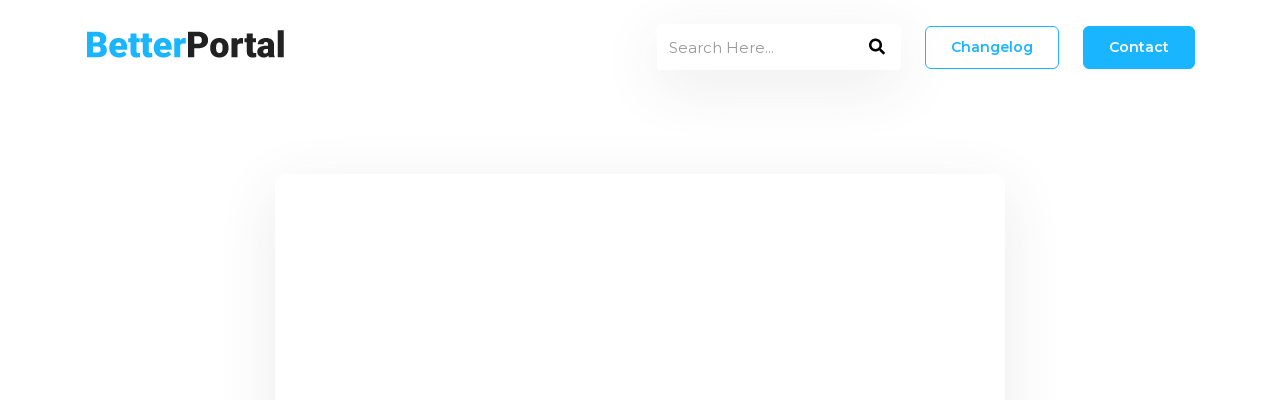

--- FILE ---
content_type: text/html; charset=utf-8
request_url: https://docs.betterportal.cloud/contact/
body_size: 110769
content:
<!doctype html><html lang=en-us><head><meta charset=utf-8><title>Got Any Questions</title><meta name=author content="BetterCorp"><meta name=description content="this is meta description"><meta name=viewport content="width=device-width,initial-scale=1,maximum-scale=5"><meta http-equiv=x-dns-prefetch-control content="on"><link rel=preconnect href=//ajax.googleapis.com><link rel=preconnect href=https://fonts.gstatic.com crossorigin=anonymous><link rel=preconnect href=https://use.fontawesome.com crossorigin><link rel=preconnect href=//cdnjs.cloudflare.com><link rel=preconnect href=//www.googletagmanager.com><link rel=preconnect href=//www.google-analytics.com><link rel=dns-prefetch href=https://fonts.gstatic.com><link rel=dns-prefetch href=https://use.fontawesome.com><link rel=dns-prefetch href=//ajax.googleapis.com><link rel=dns-prefetch href=//cdnjs.cloudflare.com><link rel=dns-prefetch href=//www.googletagmanager.com><link rel=dns-prefetch href=//www.google-analytics.com><link rel=dns-prefetch href=//fonts.googleapis.com><link rel=icon href=https://docs.betterportal.cloud/images/favicon.png type=image/x-icon><style crossorigin=anonymous media=all type=text/css integrity="sha512-i16avR7A2pvh7WkKAwF3OS99Ze1NoUSSIzUozeQP4IqXpdHu/3AunLjiZ1lxUNbQcBRCx+QnVD560mWa9LBHZA==">/*!* Bootstrap v4.4.1 (https://getbootstrap.com/)
* Copyright 2011-2019 The Bootstrap Authors
* Copyright 2011-2019 Twitter, Inc.
* Licensed under MIT (https://github.com/twbs/bootstrap/blob/master/LICENSE)*/:root{--blue:#007bff;--indigo:#6610f2;--purple:#6f42c1;--pink:#e83e8c;--red:#dc3545;--orange:#fd7e14;--yellow:#ffc107;--green:#28a745;--teal:#20c997;--cyan:#17a2b8;--white:#fff;--gray:#6c757d;--gray-dark:#343a40;--primary:#007bff;--secondary:#6c757d;--success:#28a745;--info:#17a2b8;--warning:#ffc107;--danger:#dc3545;--light:#f8f9fa;--dark:#343a40;--breakpoint-xs:0;--breakpoint-sm:576px;--breakpoint-md:768px;--breakpoint-lg:992px;--breakpoint-xl:1200px;--font-family-sans-serif:-apple-system,BlinkMacSystemFont,"Segoe UI",Roboto,"Helvetica Neue",Arial,"Noto Sans",sans-serif,"Apple Color Emoji","Segoe UI Emoji","Segoe UI Symbol","Noto Color Emoji";--font-family-monospace:SFMono-Regular,Menlo,Monaco,Consolas,"Liberation Mono","Courier New",monospace}*,::after,::before{box-sizing:border-box}html{font-family:sans-serif;line-height:1.15;-webkit-text-size-adjust:100%;-webkit-tap-highlight-color:transparent}article,aside,figcaption,figure,footer,header,hgroup,main,nav,section{display:block}body{margin:0;font-family:-apple-system,BlinkMacSystemFont,segoe ui,Roboto,helvetica neue,Arial,noto sans,sans-serif,apple color emoji,segoe ui emoji,segoe ui symbol,noto color emoji;font-size:1rem;font-weight:400;line-height:1.5;color:#212529;text-align:left;background-color:#fff}[tabindex="-1"]:focus:not(:focus-visible){outline:0!important}hr{box-sizing:content-box;height:0;overflow:visible}h1,h2,h3,h4,h5,h6{margin-top:0;margin-bottom:.5rem}p{margin-top:0;margin-bottom:1rem}abbr[data-original-title],abbr[title]{text-decoration:underline;-webkit-text-decoration:underline dotted;text-decoration:underline dotted;cursor:help;border-bottom:0;-webkit-text-decoration-skip-ink:none;text-decoration-skip-ink:none}address{margin-bottom:1rem;font-style:normal;line-height:inherit}dl,ol,ul{margin-top:0;margin-bottom:1rem}ol ol,ol ul,ul ol,ul ul{margin-bottom:0}dt{font-weight:700}dd{margin-bottom:.5rem;margin-left:0}blockquote{margin:0 0 1rem}b,strong{font-weight:bolder}small{font-size:80%}sub,sup{position:relative;font-size:75%;line-height:0;vertical-align:baseline}sub{bottom:-.25em}sup{top:-.5em}a{color:#007bff;text-decoration:none;background-color:transparent}a:hover{color:#0056b3;text-decoration:underline}a:not([href]){color:inherit;text-decoration:none}a:not([href]):hover{color:inherit;text-decoration:none}code,kbd,pre,samp{font-family:SFMono-Regular,Menlo,Monaco,Consolas,liberation mono,courier new,monospace;font-size:1em}pre{margin-top:0;margin-bottom:1rem;overflow:auto}figure{margin:0 0 1rem}img{vertical-align:middle;border-style:none}svg{overflow:hidden;vertical-align:middle}table{border-collapse:collapse}caption{padding-top:.75rem;padding-bottom:.75rem;color:#6c757d;text-align:left;caption-side:bottom}th{text-align:inherit}label{display:inline-block;margin-bottom:.5rem}button{border-radius:0}button:focus{outline:1px dotted;outline:5px auto -webkit-focus-ring-color}button,input,optgroup,select,textarea{margin:0;font-family:inherit;font-size:inherit;line-height:inherit}button,input{overflow:visible}button,select{text-transform:none}select{word-wrap:normal}[type=button],[type=reset],[type=submit],button{-webkit-appearance:button}[type=button]:not(:disabled),[type=reset]:not(:disabled),[type=submit]:not(:disabled),button:not(:disabled){cursor:pointer}[type=button]::-moz-focus-inner,[type=reset]::-moz-focus-inner,[type=submit]::-moz-focus-inner,button::-moz-focus-inner{padding:0;border-style:none}input[type=checkbox],input[type=radio]{box-sizing:border-box;padding:0}input[type=date],input[type=datetime-local],input[type=month],input[type=time]{-webkit-appearance:listbox}textarea{overflow:auto;resize:vertical}fieldset{min-width:0;padding:0;margin:0;border:0}legend{display:block;width:100%;max-width:100%;padding:0;margin-bottom:.5rem;font-size:1.5rem;line-height:inherit;color:inherit;white-space:normal}progress{vertical-align:baseline}[type=number]::-webkit-inner-spin-button,[type=number]::-webkit-outer-spin-button{height:auto}[type=search]{outline-offset:-2px;-webkit-appearance:none}[type=search]::-webkit-search-decoration{-webkit-appearance:none}::-webkit-file-upload-button{font:inherit;-webkit-appearance:button}output{display:inline-block}summary{display:list-item;cursor:pointer}template{display:none}[hidden]{display:none!important}.h1,.h2,.h3,.h4,.h5,.h6,h1,h2,h3,h4,h5,h6{margin-bottom:.5rem;font-weight:500;line-height:1.2}.h1,h1{font-size:2.5rem}.h2,h2{font-size:2rem}.h3,h3{font-size:1.75rem}.h4,h4{font-size:1.5rem}.h5,h5{font-size:1.25rem}.h6,h6{font-size:1rem}.lead{font-size:1.25rem;font-weight:300}.display-1{font-size:6rem;font-weight:300;line-height:1.2}.display-2{font-size:5.5rem;font-weight:300;line-height:1.2}.display-3{font-size:4.5rem;font-weight:300;line-height:1.2}.display-4{font-size:3.5rem;font-weight:300;line-height:1.2}hr{margin-top:1rem;margin-bottom:1rem;border:0;border-top:1px solid rgba(0,0,0,.1)}.small,small{font-size:80%;font-weight:400}.mark,mark{padding:.2em;background-color:#fcf8e3}.list-unstyled{padding-left:0;list-style:none}.list-inline{padding-left:0;list-style:none}.list-inline-item{display:inline-block}.list-inline-item:not(:last-child){margin-right:.5rem}.initialism{font-size:90%;text-transform:uppercase}.blockquote{margin-bottom:1rem;font-size:1.25rem}.blockquote-footer{display:block;font-size:80%;color:#6c757d}.blockquote-footer::before{content:"\2014\00A0"}.img-fluid{max-width:100%;height:auto}.img-thumbnail{padding:.25rem;background-color:#fff;border:1px solid #dee2e6;border-radius:.25rem;max-width:100%;height:auto}.figure{display:inline-block}.figure-img{margin-bottom:.5rem;line-height:1}.figure-caption{font-size:90%;color:#6c757d}code{font-size:87.5%;color:#e83e8c;word-wrap:break-word}a>code{color:inherit}kbd{padding:.2rem .4rem;font-size:87.5%;color:#fff;background-color:#212529;border-radius:.2rem}kbd kbd{padding:0;font-size:100%;font-weight:700}pre{display:block;font-size:87.5%;color:#212529}pre code{font-size:inherit;color:inherit;word-break:normal}.pre-scrollable{max-height:340px;overflow-y:scroll}.container{width:100%;padding-right:15px;padding-left:15px;margin-right:auto;margin-left:auto}@media(min-width:576px){.container{max-width:540px}}@media(min-width:768px){.container{max-width:720px}}@media(min-width:992px){.container{max-width:960px}}@media(min-width:1200px){.container{max-width:1140px}}.container-fluid,.container-lg,.container-md,.container-sm,.container-xl{width:100%;padding-right:15px;padding-left:15px;margin-right:auto;margin-left:auto}@media(min-width:576px){.container,.container-sm{max-width:540px}}@media(min-width:768px){.container,.container-md,.container-sm{max-width:720px}}@media(min-width:992px){.container,.container-lg,.container-md,.container-sm{max-width:960px}}@media(min-width:1200px){.container,.container-lg,.container-md,.container-sm,.container-xl{max-width:1140px}}.row{display:-ms-flexbox;display:flex;-ms-flex-wrap:wrap;flex-wrap:wrap;margin-right:-15px;margin-left:-15px}.no-gutters{margin-right:0;margin-left:0}.no-gutters>.col,.no-gutters>[class*=col-]{padding-right:0;padding-left:0}.col,.col-1,.col-10,.col-11,.col-12,.col-2,.col-3,.col-4,.col-5,.col-6,.col-7,.col-8,.col-9,.col-auto,.col-lg,.col-lg-1,.col-lg-10,.col-lg-11,.col-lg-12,.col-lg-2,.col-lg-3,.col-lg-4,.col-lg-5,.col-lg-6,.col-lg-7,.col-lg-8,.col-lg-9,.col-lg-auto,.col-md,.col-md-1,.col-md-10,.col-md-11,.col-md-12,.col-md-2,.col-md-3,.col-md-4,.col-md-5,.col-md-6,.col-md-7,.col-md-8,.col-md-9,.col-md-auto,.col-sm,.col-sm-1,.col-sm-10,.col-sm-11,.col-sm-12,.col-sm-2,.col-sm-3,.col-sm-4,.col-sm-5,.col-sm-6,.col-sm-7,.col-sm-8,.col-sm-9,.col-sm-auto,.col-xl,.col-xl-1,.col-xl-10,.col-xl-11,.col-xl-12,.col-xl-2,.col-xl-3,.col-xl-4,.col-xl-5,.col-xl-6,.col-xl-7,.col-xl-8,.col-xl-9,.col-xl-auto{position:relative;width:100%;padding-right:15px;padding-left:15px}.col{-ms-flex-preferred-size:0;flex-basis:0;-ms-flex-positive:1;flex-grow:1;max-width:100%}.row-cols-1>*{-ms-flex:0 0 100%;flex:0 0 100%;max-width:100%}.row-cols-2>*{-ms-flex:0 0 50%;flex:0 0 50%;max-width:50%}.row-cols-3>*{-ms-flex:0 0 33.333333%;flex:0 0 33.333333%;max-width:33.333333%}.row-cols-4>*{-ms-flex:0 0 25%;flex:0 0 25%;max-width:25%}.row-cols-5>*{-ms-flex:0 0 20%;flex:0 0 20%;max-width:20%}.row-cols-6>*{-ms-flex:0 0 16.666667%;flex:0 0 16.666667%;max-width:16.666667%}.col-auto{-ms-flex:0 0 auto;flex:none;width:auto;max-width:100%}.col-1{-ms-flex:0 0 8.333333%;flex:0 0 8.333333%;max-width:8.333333%}.col-2{-ms-flex:0 0 16.666667%;flex:0 0 16.666667%;max-width:16.666667%}.col-3{-ms-flex:0 0 25%;flex:0 0 25%;max-width:25%}.col-4{-ms-flex:0 0 33.333333%;flex:0 0 33.333333%;max-width:33.333333%}.col-5{-ms-flex:0 0 41.666667%;flex:0 0 41.666667%;max-width:41.666667%}.col-6{-ms-flex:0 0 50%;flex:0 0 50%;max-width:50%}.col-7{-ms-flex:0 0 58.333333%;flex:0 0 58.333333%;max-width:58.333333%}.col-8{-ms-flex:0 0 66.666667%;flex:0 0 66.666667%;max-width:66.666667%}.col-9{-ms-flex:0 0 75%;flex:0 0 75%;max-width:75%}.col-10{-ms-flex:0 0 83.333333%;flex:0 0 83.333333%;max-width:83.333333%}.col-11{-ms-flex:0 0 91.666667%;flex:0 0 91.666667%;max-width:91.666667%}.col-12{-ms-flex:0 0 100%;flex:0 0 100%;max-width:100%}.order-first{-ms-flex-order:-1;order:-1}.order-last{-ms-flex-order:13;order:13}.order-0{-ms-flex-order:0;order:0}.order-1{-ms-flex-order:1;order:1}.order-2{-ms-flex-order:2;order:2}.order-3{-ms-flex-order:3;order:3}.order-4{-ms-flex-order:4;order:4}.order-5{-ms-flex-order:5;order:5}.order-6{-ms-flex-order:6;order:6}.order-7{-ms-flex-order:7;order:7}.order-8{-ms-flex-order:8;order:8}.order-9{-ms-flex-order:9;order:9}.order-10{-ms-flex-order:10;order:10}.order-11{-ms-flex-order:11;order:11}.order-12{-ms-flex-order:12;order:12}.offset-1{margin-left:8.333333%}.offset-2{margin-left:16.666667%}.offset-3{margin-left:25%}.offset-4{margin-left:33.333333%}.offset-5{margin-left:41.666667%}.offset-6{margin-left:50%}.offset-7{margin-left:58.333333%}.offset-8{margin-left:66.666667%}.offset-9{margin-left:75%}.offset-10{margin-left:83.333333%}.offset-11{margin-left:91.666667%}@media(min-width:576px){.col-sm{-ms-flex-preferred-size:0;flex-basis:0;-ms-flex-positive:1;flex-grow:1;max-width:100%}.row-cols-sm-1>*{-ms-flex:0 0 100%;flex:0 0 100%;max-width:100%}.row-cols-sm-2>*{-ms-flex:0 0 50%;flex:0 0 50%;max-width:50%}.row-cols-sm-3>*{-ms-flex:0 0 33.333333%;flex:0 0 33.333333%;max-width:33.333333%}.row-cols-sm-4>*{-ms-flex:0 0 25%;flex:0 0 25%;max-width:25%}.row-cols-sm-5>*{-ms-flex:0 0 20%;flex:0 0 20%;max-width:20%}.row-cols-sm-6>*{-ms-flex:0 0 16.666667%;flex:0 0 16.666667%;max-width:16.666667%}.col-sm-auto{-ms-flex:0 0 auto;flex:none;width:auto;max-width:100%}.col-sm-1{-ms-flex:0 0 8.333333%;flex:0 0 8.333333%;max-width:8.333333%}.col-sm-2{-ms-flex:0 0 16.666667%;flex:0 0 16.666667%;max-width:16.666667%}.col-sm-3{-ms-flex:0 0 25%;flex:0 0 25%;max-width:25%}.col-sm-4{-ms-flex:0 0 33.333333%;flex:0 0 33.333333%;max-width:33.333333%}.col-sm-5{-ms-flex:0 0 41.666667%;flex:0 0 41.666667%;max-width:41.666667%}.col-sm-6{-ms-flex:0 0 50%;flex:0 0 50%;max-width:50%}.col-sm-7{-ms-flex:0 0 58.333333%;flex:0 0 58.333333%;max-width:58.333333%}.col-sm-8{-ms-flex:0 0 66.666667%;flex:0 0 66.666667%;max-width:66.666667%}.col-sm-9{-ms-flex:0 0 75%;flex:0 0 75%;max-width:75%}.col-sm-10{-ms-flex:0 0 83.333333%;flex:0 0 83.333333%;max-width:83.333333%}.col-sm-11{-ms-flex:0 0 91.666667%;flex:0 0 91.666667%;max-width:91.666667%}.col-sm-12{-ms-flex:0 0 100%;flex:0 0 100%;max-width:100%}.order-sm-first{-ms-flex-order:-1;order:-1}.order-sm-last{-ms-flex-order:13;order:13}.order-sm-0{-ms-flex-order:0;order:0}.order-sm-1{-ms-flex-order:1;order:1}.order-sm-2{-ms-flex-order:2;order:2}.order-sm-3{-ms-flex-order:3;order:3}.order-sm-4{-ms-flex-order:4;order:4}.order-sm-5{-ms-flex-order:5;order:5}.order-sm-6{-ms-flex-order:6;order:6}.order-sm-7{-ms-flex-order:7;order:7}.order-sm-8{-ms-flex-order:8;order:8}.order-sm-9{-ms-flex-order:9;order:9}.order-sm-10{-ms-flex-order:10;order:10}.order-sm-11{-ms-flex-order:11;order:11}.order-sm-12{-ms-flex-order:12;order:12}.offset-sm-0{margin-left:0}.offset-sm-1{margin-left:8.333333%}.offset-sm-2{margin-left:16.666667%}.offset-sm-3{margin-left:25%}.offset-sm-4{margin-left:33.333333%}.offset-sm-5{margin-left:41.666667%}.offset-sm-6{margin-left:50%}.offset-sm-7{margin-left:58.333333%}.offset-sm-8{margin-left:66.666667%}.offset-sm-9{margin-left:75%}.offset-sm-10{margin-left:83.333333%}.offset-sm-11{margin-left:91.666667%}}@media(min-width:768px){.col-md{-ms-flex-preferred-size:0;flex-basis:0;-ms-flex-positive:1;flex-grow:1;max-width:100%}.row-cols-md-1>*{-ms-flex:0 0 100%;flex:0 0 100%;max-width:100%}.row-cols-md-2>*{-ms-flex:0 0 50%;flex:0 0 50%;max-width:50%}.row-cols-md-3>*{-ms-flex:0 0 33.333333%;flex:0 0 33.333333%;max-width:33.333333%}.row-cols-md-4>*{-ms-flex:0 0 25%;flex:0 0 25%;max-width:25%}.row-cols-md-5>*{-ms-flex:0 0 20%;flex:0 0 20%;max-width:20%}.row-cols-md-6>*{-ms-flex:0 0 16.666667%;flex:0 0 16.666667%;max-width:16.666667%}.col-md-auto{-ms-flex:0 0 auto;flex:none;width:auto;max-width:100%}.col-md-1{-ms-flex:0 0 8.333333%;flex:0 0 8.333333%;max-width:8.333333%}.col-md-2{-ms-flex:0 0 16.666667%;flex:0 0 16.666667%;max-width:16.666667%}.col-md-3{-ms-flex:0 0 25%;flex:0 0 25%;max-width:25%}.col-md-4{-ms-flex:0 0 33.333333%;flex:0 0 33.333333%;max-width:33.333333%}.col-md-5{-ms-flex:0 0 41.666667%;flex:0 0 41.666667%;max-width:41.666667%}.col-md-6{-ms-flex:0 0 50%;flex:0 0 50%;max-width:50%}.col-md-7{-ms-flex:0 0 58.333333%;flex:0 0 58.333333%;max-width:58.333333%}.col-md-8{-ms-flex:0 0 66.666667%;flex:0 0 66.666667%;max-width:66.666667%}.col-md-9{-ms-flex:0 0 75%;flex:0 0 75%;max-width:75%}.col-md-10{-ms-flex:0 0 83.333333%;flex:0 0 83.333333%;max-width:83.333333%}.col-md-11{-ms-flex:0 0 91.666667%;flex:0 0 91.666667%;max-width:91.666667%}.col-md-12{-ms-flex:0 0 100%;flex:0 0 100%;max-width:100%}.order-md-first{-ms-flex-order:-1;order:-1}.order-md-last{-ms-flex-order:13;order:13}.order-md-0{-ms-flex-order:0;order:0}.order-md-1{-ms-flex-order:1;order:1}.order-md-2{-ms-flex-order:2;order:2}.order-md-3{-ms-flex-order:3;order:3}.order-md-4{-ms-flex-order:4;order:4}.order-md-5{-ms-flex-order:5;order:5}.order-md-6{-ms-flex-order:6;order:6}.order-md-7{-ms-flex-order:7;order:7}.order-md-8{-ms-flex-order:8;order:8}.order-md-9{-ms-flex-order:9;order:9}.order-md-10{-ms-flex-order:10;order:10}.order-md-11{-ms-flex-order:11;order:11}.order-md-12{-ms-flex-order:12;order:12}.offset-md-0{margin-left:0}.offset-md-1{margin-left:8.333333%}.offset-md-2{margin-left:16.666667%}.offset-md-3{margin-left:25%}.offset-md-4{margin-left:33.333333%}.offset-md-5{margin-left:41.666667%}.offset-md-6{margin-left:50%}.offset-md-7{margin-left:58.333333%}.offset-md-8{margin-left:66.666667%}.offset-md-9{margin-left:75%}.offset-md-10{margin-left:83.333333%}.offset-md-11{margin-left:91.666667%}}@media(min-width:992px){.col-lg{-ms-flex-preferred-size:0;flex-basis:0;-ms-flex-positive:1;flex-grow:1;max-width:100%}.row-cols-lg-1>*{-ms-flex:0 0 100%;flex:0 0 100%;max-width:100%}.row-cols-lg-2>*{-ms-flex:0 0 50%;flex:0 0 50%;max-width:50%}.row-cols-lg-3>*{-ms-flex:0 0 33.333333%;flex:0 0 33.333333%;max-width:33.333333%}.row-cols-lg-4>*{-ms-flex:0 0 25%;flex:0 0 25%;max-width:25%}.row-cols-lg-5>*{-ms-flex:0 0 20%;flex:0 0 20%;max-width:20%}.row-cols-lg-6>*{-ms-flex:0 0 16.666667%;flex:0 0 16.666667%;max-width:16.666667%}.col-lg-auto{-ms-flex:0 0 auto;flex:none;width:auto;max-width:100%}.col-lg-1{-ms-flex:0 0 8.333333%;flex:0 0 8.333333%;max-width:8.333333%}.col-lg-2{-ms-flex:0 0 16.666667%;flex:0 0 16.666667%;max-width:16.666667%}.col-lg-3{-ms-flex:0 0 25%;flex:0 0 25%;max-width:25%}.col-lg-4{-ms-flex:0 0 33.333333%;flex:0 0 33.333333%;max-width:33.333333%}.col-lg-5{-ms-flex:0 0 41.666667%;flex:0 0 41.666667%;max-width:41.666667%}.col-lg-6{-ms-flex:0 0 50%;flex:0 0 50%;max-width:50%}.col-lg-7{-ms-flex:0 0 58.333333%;flex:0 0 58.333333%;max-width:58.333333%}.col-lg-8{-ms-flex:0 0 66.666667%;flex:0 0 66.666667%;max-width:66.666667%}.col-lg-9{-ms-flex:0 0 75%;flex:0 0 75%;max-width:75%}.col-lg-10{-ms-flex:0 0 83.333333%;flex:0 0 83.333333%;max-width:83.333333%}.col-lg-11{-ms-flex:0 0 91.666667%;flex:0 0 91.666667%;max-width:91.666667%}.col-lg-12{-ms-flex:0 0 100%;flex:0 0 100%;max-width:100%}.order-lg-first{-ms-flex-order:-1;order:-1}.order-lg-last{-ms-flex-order:13;order:13}.order-lg-0{-ms-flex-order:0;order:0}.order-lg-1{-ms-flex-order:1;order:1}.order-lg-2{-ms-flex-order:2;order:2}.order-lg-3{-ms-flex-order:3;order:3}.order-lg-4{-ms-flex-order:4;order:4}.order-lg-5{-ms-flex-order:5;order:5}.order-lg-6{-ms-flex-order:6;order:6}.order-lg-7{-ms-flex-order:7;order:7}.order-lg-8{-ms-flex-order:8;order:8}.order-lg-9{-ms-flex-order:9;order:9}.order-lg-10{-ms-flex-order:10;order:10}.order-lg-11{-ms-flex-order:11;order:11}.order-lg-12{-ms-flex-order:12;order:12}.offset-lg-0{margin-left:0}.offset-lg-1{margin-left:8.333333%}.offset-lg-2{margin-left:16.666667%}.offset-lg-3{margin-left:25%}.offset-lg-4{margin-left:33.333333%}.offset-lg-5{margin-left:41.666667%}.offset-lg-6{margin-left:50%}.offset-lg-7{margin-left:58.333333%}.offset-lg-8{margin-left:66.666667%}.offset-lg-9{margin-left:75%}.offset-lg-10{margin-left:83.333333%}.offset-lg-11{margin-left:91.666667%}}@media(min-width:1200px){.col-xl{-ms-flex-preferred-size:0;flex-basis:0;-ms-flex-positive:1;flex-grow:1;max-width:100%}.row-cols-xl-1>*{-ms-flex:0 0 100%;flex:0 0 100%;max-width:100%}.row-cols-xl-2>*{-ms-flex:0 0 50%;flex:0 0 50%;max-width:50%}.row-cols-xl-3>*{-ms-flex:0 0 33.333333%;flex:0 0 33.333333%;max-width:33.333333%}.row-cols-xl-4>*{-ms-flex:0 0 25%;flex:0 0 25%;max-width:25%}.row-cols-xl-5>*{-ms-flex:0 0 20%;flex:0 0 20%;max-width:20%}.row-cols-xl-6>*{-ms-flex:0 0 16.666667%;flex:0 0 16.666667%;max-width:16.666667%}.col-xl-auto{-ms-flex:0 0 auto;flex:none;width:auto;max-width:100%}.col-xl-1{-ms-flex:0 0 8.333333%;flex:0 0 8.333333%;max-width:8.333333%}.col-xl-2{-ms-flex:0 0 16.666667%;flex:0 0 16.666667%;max-width:16.666667%}.col-xl-3{-ms-flex:0 0 25%;flex:0 0 25%;max-width:25%}.col-xl-4{-ms-flex:0 0 33.333333%;flex:0 0 33.333333%;max-width:33.333333%}.col-xl-5{-ms-flex:0 0 41.666667%;flex:0 0 41.666667%;max-width:41.666667%}.col-xl-6{-ms-flex:0 0 50%;flex:0 0 50%;max-width:50%}.col-xl-7{-ms-flex:0 0 58.333333%;flex:0 0 58.333333%;max-width:58.333333%}.col-xl-8{-ms-flex:0 0 66.666667%;flex:0 0 66.666667%;max-width:66.666667%}.col-xl-9{-ms-flex:0 0 75%;flex:0 0 75%;max-width:75%}.col-xl-10{-ms-flex:0 0 83.333333%;flex:0 0 83.333333%;max-width:83.333333%}.col-xl-11{-ms-flex:0 0 91.666667%;flex:0 0 91.666667%;max-width:91.666667%}.col-xl-12{-ms-flex:0 0 100%;flex:0 0 100%;max-width:100%}.order-xl-first{-ms-flex-order:-1;order:-1}.order-xl-last{-ms-flex-order:13;order:13}.order-xl-0{-ms-flex-order:0;order:0}.order-xl-1{-ms-flex-order:1;order:1}.order-xl-2{-ms-flex-order:2;order:2}.order-xl-3{-ms-flex-order:3;order:3}.order-xl-4{-ms-flex-order:4;order:4}.order-xl-5{-ms-flex-order:5;order:5}.order-xl-6{-ms-flex-order:6;order:6}.order-xl-7{-ms-flex-order:7;order:7}.order-xl-8{-ms-flex-order:8;order:8}.order-xl-9{-ms-flex-order:9;order:9}.order-xl-10{-ms-flex-order:10;order:10}.order-xl-11{-ms-flex-order:11;order:11}.order-xl-12{-ms-flex-order:12;order:12}.offset-xl-0{margin-left:0}.offset-xl-1{margin-left:8.333333%}.offset-xl-2{margin-left:16.666667%}.offset-xl-3{margin-left:25%}.offset-xl-4{margin-left:33.333333%}.offset-xl-5{margin-left:41.666667%}.offset-xl-6{margin-left:50%}.offset-xl-7{margin-left:58.333333%}.offset-xl-8{margin-left:66.666667%}.offset-xl-9{margin-left:75%}.offset-xl-10{margin-left:83.333333%}.offset-xl-11{margin-left:91.666667%}}.table{width:100%;margin-bottom:1rem;color:#212529}.table td,.table th{padding:.75rem;vertical-align:top;border-top:1px solid #dee2e6}.table thead th{vertical-align:bottom;border-bottom:2px solid #dee2e6}.table tbody+tbody{border-top:2px solid #dee2e6}.table-sm td,.table-sm th{padding:.3rem}.table-bordered{border:1px solid #dee2e6}.table-bordered td,.table-bordered th{border:1px solid #dee2e6}.table-bordered thead td,.table-bordered thead th{border-bottom-width:2px}.table-borderless tbody+tbody,.table-borderless td,.table-borderless th,.table-borderless thead th{border:0}.table-striped tbody tr:nth-of-type(odd){background-color:rgba(0,0,0,5%)}.table-hover tbody tr:hover{color:#212529;background-color:rgba(0,0,0,.075)}.table-primary,.table-primary>td,.table-primary>th{background-color:#b8daff}.table-primary tbody+tbody,.table-primary td,.table-primary th,.table-primary thead th{border-color:#7abaff}.table-hover .table-primary:hover{background-color:#9fcdff}.table-hover .table-primary:hover>td,.table-hover .table-primary:hover>th{background-color:#9fcdff}.table-secondary,.table-secondary>td,.table-secondary>th{background-color:#d6d8db}.table-secondary tbody+tbody,.table-secondary td,.table-secondary th,.table-secondary thead th{border-color:#b3b7bb}.table-hover .table-secondary:hover{background-color:#c8cbcf}.table-hover .table-secondary:hover>td,.table-hover .table-secondary:hover>th{background-color:#c8cbcf}.table-success,.table-success>td,.table-success>th{background-color:#c3e6cb}.table-success tbody+tbody,.table-success td,.table-success th,.table-success thead th{border-color:#8fd19e}.table-hover .table-success:hover{background-color:#b1dfbb}.table-hover .table-success:hover>td,.table-hover .table-success:hover>th{background-color:#b1dfbb}.table-info,.table-info>td,.table-info>th{background-color:#bee5eb}.table-info tbody+tbody,.table-info td,.table-info th,.table-info thead th{border-color:#86cfda}.table-hover .table-info:hover{background-color:#abdde5}.table-hover .table-info:hover>td,.table-hover .table-info:hover>th{background-color:#abdde5}.table-warning,.table-warning>td,.table-warning>th{background-color:#ffeeba}.table-warning tbody+tbody,.table-warning td,.table-warning th,.table-warning thead th{border-color:#ffdf7e}.table-hover .table-warning:hover{background-color:#ffe8a1}.table-hover .table-warning:hover>td,.table-hover .table-warning:hover>th{background-color:#ffe8a1}.table-danger,.table-danger>td,.table-danger>th{background-color:#f5c6cb}.table-danger tbody+tbody,.table-danger td,.table-danger th,.table-danger thead th{border-color:#ed969e}.table-hover .table-danger:hover{background-color:#f1b0b7}.table-hover .table-danger:hover>td,.table-hover .table-danger:hover>th{background-color:#f1b0b7}.table-light,.table-light>td,.table-light>th{background-color:#fdfdfe}.table-light tbody+tbody,.table-light td,.table-light th,.table-light thead th{border-color:#fbfcfc}.table-hover .table-light:hover{background-color:#ececf6}.table-hover .table-light:hover>td,.table-hover .table-light:hover>th{background-color:#ececf6}.table-dark,.table-dark>td,.table-dark>th{background-color:#c6c8ca}.table-dark tbody+tbody,.table-dark td,.table-dark th,.table-dark thead th{border-color:#95999c}.table-hover .table-dark:hover{background-color:#b9bbbe}.table-hover .table-dark:hover>td,.table-hover .table-dark:hover>th{background-color:#b9bbbe}.table-active,.table-active>td,.table-active>th{background-color:rgba(0,0,0,.075)}.table-hover .table-active:hover{background-color:rgba(0,0,0,.075)}.table-hover .table-active:hover>td,.table-hover .table-active:hover>th{background-color:rgba(0,0,0,.075)}.table .thead-dark th{color:#fff;background-color:#343a40;border-color:#454d55}.table .thead-light th{color:#495057;background-color:#e9ecef;border-color:#dee2e6}.table-dark{color:#fff;background-color:#343a40}.table-dark td,.table-dark th,.table-dark thead th{border-color:#454d55}.table-dark.table-bordered{border:0}.table-dark.table-striped tbody tr:nth-of-type(odd){background-color:rgba(255,255,255,5%)}.table-dark.table-hover tbody tr:hover{color:#fff;background-color:rgba(255,255,255,.075)}@media(max-width:575.98px){.table-responsive-sm{display:block;width:100%;overflow-x:auto;-webkit-overflow-scrolling:touch}.table-responsive-sm>.table-bordered{border:0}}@media(max-width:767.98px){.table-responsive-md{display:block;width:100%;overflow-x:auto;-webkit-overflow-scrolling:touch}.table-responsive-md>.table-bordered{border:0}}@media(max-width:991.98px){.table-responsive-lg{display:block;width:100%;overflow-x:auto;-webkit-overflow-scrolling:touch}.table-responsive-lg>.table-bordered{border:0}}@media(max-width:1199.98px){.table-responsive-xl{display:block;width:100%;overflow-x:auto;-webkit-overflow-scrolling:touch}.table-responsive-xl>.table-bordered{border:0}}.table-responsive{display:block;width:100%;overflow-x:auto;-webkit-overflow-scrolling:touch}.table-responsive>.table-bordered{border:0}.form-control{display:block;width:100%;height:calc(1.5em + .75rem + 2px);padding:.375rem .75rem;font-size:1rem;font-weight:400;line-height:1.5;color:#495057;background-color:#fff;background-clip:padding-box;border:1px solid #ced4da;border-radius:.25rem;transition:border-color .15s ease-in-out,box-shadow .15s ease-in-out}@media(prefers-reduced-motion:reduce){.form-control{transition:none}}.form-control::-ms-expand{background-color:transparent;border:0}.form-control:-moz-focusring{color:transparent;text-shadow:0 0 0 #495057}.form-control:focus{color:#495057;background-color:#fff;border-color:#80bdff;outline:0;box-shadow:0 0 0 .2rem rgba(0,123,255,.25)}.form-control::-webkit-input-placeholder{color:#6c757d;opacity:1}.form-control::-moz-placeholder{color:#6c757d;opacity:1}.form-control:-ms-input-placeholder{color:#6c757d;opacity:1}.form-control::-ms-input-placeholder{color:#6c757d;opacity:1}.form-control::placeholder{color:#6c757d;opacity:1}.form-control:disabled,.form-control[readonly]{background-color:#e9ecef;opacity:1}select.form-control:focus::-ms-value{color:#495057;background-color:#fff}.form-control-file,.form-control-range{display:block;width:100%}.col-form-label{padding-top:calc(.375rem + 1px);padding-bottom:calc(.375rem + 1px);margin-bottom:0;font-size:inherit;line-height:1.5}.col-form-label-lg{padding-top:calc(.5rem + 1px);padding-bottom:calc(.5rem + 1px);font-size:1.25rem;line-height:1.5}.col-form-label-sm{padding-top:calc(.25rem + 1px);padding-bottom:calc(.25rem + 1px);font-size:.875rem;line-height:1.5}.form-control-plaintext{display:block;width:100%;padding:.375rem 0;margin-bottom:0;font-size:1rem;line-height:1.5;color:#212529;background-color:transparent;border:solid transparent;border-width:1px 0}.form-control-plaintext.form-control-lg,.form-control-plaintext.form-control-sm{padding-right:0;padding-left:0}.form-control-sm{height:calc(1.5em + .5rem + 2px);padding:.25rem .5rem;font-size:.875rem;line-height:1.5;border-radius:.2rem}.form-control-lg{height:calc(1.5em + 1rem + 2px);padding:.5rem 1rem;font-size:1.25rem;line-height:1.5;border-radius:.3rem}select.form-control[multiple],select.form-control[size]{height:auto}textarea.form-control{height:auto}.form-group{margin-bottom:1rem}.form-text{display:block;margin-top:.25rem}.form-row{display:-ms-flexbox;display:flex;-ms-flex-wrap:wrap;flex-wrap:wrap;margin-right:-5px;margin-left:-5px}.form-row>.col,.form-row>[class*=col-]{padding-right:5px;padding-left:5px}.form-check{position:relative;display:block;padding-left:1.25rem}.form-check-input{position:absolute;margin-top:.3rem;margin-left:-1.25rem}.form-check-input:disabled~.form-check-label,.form-check-input[disabled]~.form-check-label{color:#6c757d}.form-check-label{margin-bottom:0}.form-check-inline{display:-ms-inline-flexbox;display:inline-flex;-ms-flex-align:center;align-items:center;padding-left:0;margin-right:.75rem}.form-check-inline .form-check-input{position:static;margin-top:0;margin-right:.3125rem;margin-left:0}.valid-feedback{display:none;width:100%;margin-top:.25rem;font-size:80%;color:#28a745}.valid-tooltip{position:absolute;top:100%;z-index:5;display:none;max-width:100%;padding:.25rem .5rem;margin-top:.1rem;font-size:.875rem;line-height:1.5;color:#fff;background-color:rgba(40,167,69,.9);border-radius:.25rem}.is-valid~.valid-feedback,.is-valid~.valid-tooltip,.was-validated :valid~.valid-feedback,.was-validated :valid~.valid-tooltip{display:block}.form-control.is-valid,.was-validated .form-control:valid{border-color:#28a745;padding-right:calc(1.5em + .75rem);background-image:url("data:image/svg+xml,%3csvg xmlns='http://www.w3.org/2000/svg' width='8' height='8' viewBox='0 0 8 8'%3e%3cpath fill='%2328a745' d='M2.3 6.73L.6 4.53c-.4-1.04.46-1.4 1.1-.8l1.1 1.4 3.4-3.8c.6-.63 1.6-.27 1.2.7l-4 4.6c-.43.5-.8.4-1.1.1z'/%3e%3c/svg%3e");background-repeat:no-repeat;background-position:right calc(.375em + .1875rem)center;background-size:calc(.75em + .375rem)calc(.75em + .375rem)}.form-control.is-valid:focus,.was-validated .form-control:valid:focus{border-color:#28a745;box-shadow:0 0 0 .2rem rgba(40,167,69,.25)}.was-validated textarea.form-control:valid,textarea.form-control.is-valid{padding-right:calc(1.5em + .75rem);background-position:top calc(.375em + .1875rem)right calc(.375em + .1875rem)}.custom-select.is-valid,.was-validated .custom-select:valid{border-color:#28a745;padding-right:calc(.75em + 2.3125rem);background:url("data:image/svg+xml,%3csvg xmlns='http://www.w3.org/2000/svg' width='4' height='5' viewBox='0 0 4 5'%3e%3cpath fill='%23343a40' d='M2 0L0 2h4zm0 5L0 3h4z'/%3e%3c/svg%3e")no-repeat right .75rem center/8px 10px,url("data:image/svg+xml,%3csvg xmlns='http://www.w3.org/2000/svg' width='8' height='8' viewBox='0 0 8 8'%3e%3cpath fill='%2328a745' d='M2.3 6.73L.6 4.53c-.4-1.04.46-1.4 1.1-.8l1.1 1.4 3.4-3.8c.6-.63 1.6-.27 1.2.7l-4 4.6c-.43.5-.8.4-1.1.1z'/%3e%3c/svg%3e")#fff no-repeat center right 1.75rem/calc(.75em + .375rem)calc(.75em + .375rem)}.custom-select.is-valid:focus,.was-validated .custom-select:valid:focus{border-color:#28a745;box-shadow:0 0 0 .2rem rgba(40,167,69,.25)}.form-check-input.is-valid~.form-check-label,.was-validated .form-check-input:valid~.form-check-label{color:#28a745}.form-check-input.is-valid~.valid-feedback,.form-check-input.is-valid~.valid-tooltip,.was-validated .form-check-input:valid~.valid-feedback,.was-validated .form-check-input:valid~.valid-tooltip{display:block}.custom-control-input.is-valid~.custom-control-label,.was-validated .custom-control-input:valid~.custom-control-label{color:#28a745}.custom-control-input.is-valid~.custom-control-label::before,.was-validated .custom-control-input:valid~.custom-control-label::before{border-color:#28a745}.custom-control-input.is-valid:checked~.custom-control-label::before,.was-validated .custom-control-input:valid:checked~.custom-control-label::before{border-color:#34ce57;background-color:#34ce57}.custom-control-input.is-valid:focus~.custom-control-label::before,.was-validated .custom-control-input:valid:focus~.custom-control-label::before{box-shadow:0 0 0 .2rem rgba(40,167,69,.25)}.custom-control-input.is-valid:focus:not(:checked)~.custom-control-label::before,.was-validated .custom-control-input:valid:focus:not(:checked)~.custom-control-label::before{border-color:#28a745}.custom-file-input.is-valid~.custom-file-label,.was-validated .custom-file-input:valid~.custom-file-label{border-color:#28a745}.custom-file-input.is-valid:focus~.custom-file-label,.was-validated .custom-file-input:valid:focus~.custom-file-label{border-color:#28a745;box-shadow:0 0 0 .2rem rgba(40,167,69,.25)}.invalid-feedback{display:none;width:100%;margin-top:.25rem;font-size:80%;color:#dc3545}.invalid-tooltip{position:absolute;top:100%;z-index:5;display:none;max-width:100%;padding:.25rem .5rem;margin-top:.1rem;font-size:.875rem;line-height:1.5;color:#fff;background-color:rgba(220,53,69,.9);border-radius:.25rem}.is-invalid~.invalid-feedback,.is-invalid~.invalid-tooltip,.was-validated :invalid~.invalid-feedback,.was-validated :invalid~.invalid-tooltip{display:block}.form-control.is-invalid,.was-validated .form-control:invalid{border-color:#dc3545;padding-right:calc(1.5em + .75rem);background-image:url("data:image/svg+xml,%3csvg xmlns='http://www.w3.org/2000/svg' width='12' height='12' fill='none' stroke='%23dc3545' viewBox='0 0 12 12'%3e%3ccircle cx='6' cy='6' r='4.5'/%3e%3cpath stroke-linejoin='round' d='M5.8 3.6h.4L6 6.5z'/%3e%3ccircle cx='6' cy='8.2' r='.6' fill='%23dc3545' stroke='none'/%3e%3c/svg%3e");background-repeat:no-repeat;background-position:right calc(.375em + .1875rem)center;background-size:calc(.75em + .375rem)calc(.75em + .375rem)}.form-control.is-invalid:focus,.was-validated .form-control:invalid:focus{border-color:#dc3545;box-shadow:0 0 0 .2rem rgba(220,53,69,.25)}.was-validated textarea.form-control:invalid,textarea.form-control.is-invalid{padding-right:calc(1.5em + .75rem);background-position:top calc(.375em + .1875rem)right calc(.375em + .1875rem)}.custom-select.is-invalid,.was-validated .custom-select:invalid{border-color:#dc3545;padding-right:calc(.75em + 2.3125rem);background:url("data:image/svg+xml,%3csvg xmlns='http://www.w3.org/2000/svg' width='4' height='5' viewBox='0 0 4 5'%3e%3cpath fill='%23343a40' d='M2 0L0 2h4zm0 5L0 3h4z'/%3e%3c/svg%3e")no-repeat right .75rem center/8px 10px,url("data:image/svg+xml,%3csvg xmlns='http://www.w3.org/2000/svg' width='12' height='12' fill='none' stroke='%23dc3545' viewBox='0 0 12 12'%3e%3ccircle cx='6' cy='6' r='4.5'/%3e%3cpath stroke-linejoin='round' d='M5.8 3.6h.4L6 6.5z'/%3e%3ccircle cx='6' cy='8.2' r='.6' fill='%23dc3545' stroke='none'/%3e%3c/svg%3e")#fff no-repeat center right 1.75rem/calc(.75em + .375rem)calc(.75em + .375rem)}.custom-select.is-invalid:focus,.was-validated .custom-select:invalid:focus{border-color:#dc3545;box-shadow:0 0 0 .2rem rgba(220,53,69,.25)}.form-check-input.is-invalid~.form-check-label,.was-validated .form-check-input:invalid~.form-check-label{color:#dc3545}.form-check-input.is-invalid~.invalid-feedback,.form-check-input.is-invalid~.invalid-tooltip,.was-validated .form-check-input:invalid~.invalid-feedback,.was-validated .form-check-input:invalid~.invalid-tooltip{display:block}.custom-control-input.is-invalid~.custom-control-label,.was-validated .custom-control-input:invalid~.custom-control-label{color:#dc3545}.custom-control-input.is-invalid~.custom-control-label::before,.was-validated .custom-control-input:invalid~.custom-control-label::before{border-color:#dc3545}.custom-control-input.is-invalid:checked~.custom-control-label::before,.was-validated .custom-control-input:invalid:checked~.custom-control-label::before{border-color:#e4606d;background-color:#e4606d}.custom-control-input.is-invalid:focus~.custom-control-label::before,.was-validated .custom-control-input:invalid:focus~.custom-control-label::before{box-shadow:0 0 0 .2rem rgba(220,53,69,.25)}.custom-control-input.is-invalid:focus:not(:checked)~.custom-control-label::before,.was-validated .custom-control-input:invalid:focus:not(:checked)~.custom-control-label::before{border-color:#dc3545}.custom-file-input.is-invalid~.custom-file-label,.was-validated .custom-file-input:invalid~.custom-file-label{border-color:#dc3545}.custom-file-input.is-invalid:focus~.custom-file-label,.was-validated .custom-file-input:invalid:focus~.custom-file-label{border-color:#dc3545;box-shadow:0 0 0 .2rem rgba(220,53,69,.25)}.form-inline{display:-ms-flexbox;display:flex;-ms-flex-flow:row wrap;flex-flow:row wrap;-ms-flex-align:center;align-items:center}.form-inline .form-check{width:100%}@media(min-width:576px){.form-inline label{display:-ms-flexbox;display:flex;-ms-flex-align:center;align-items:center;-ms-flex-pack:center;justify-content:center;margin-bottom:0}.form-inline .form-group{display:-ms-flexbox;display:flex;-ms-flex:0 0 auto;flex:none;-ms-flex-flow:row wrap;flex-flow:row wrap;-ms-flex-align:center;align-items:center;margin-bottom:0}.form-inline .form-control{display:inline-block;width:auto;vertical-align:middle}.form-inline .form-control-plaintext{display:inline-block}.form-inline .custom-select,.form-inline .input-group{width:auto}.form-inline .form-check{display:-ms-flexbox;display:flex;-ms-flex-align:center;align-items:center;-ms-flex-pack:center;justify-content:center;width:auto;padding-left:0}.form-inline .form-check-input{position:relative;-ms-flex-negative:0;flex-shrink:0;margin-top:0;margin-right:.25rem;margin-left:0}.form-inline .custom-control{-ms-flex-align:center;align-items:center;-ms-flex-pack:center;justify-content:center}.form-inline .custom-control-label{margin-bottom:0}}.btn{display:inline-block;font-weight:400;color:#212529;text-align:center;vertical-align:middle;cursor:pointer;-webkit-user-select:none;-moz-user-select:none;-ms-user-select:none;user-select:none;background-color:transparent;border:1px solid transparent;padding:.375rem .75rem;font-size:1rem;line-height:1.5;border-radius:.25rem;transition:color .15s ease-in-out,background-color .15s ease-in-out,border-color .15s ease-in-out,box-shadow .15s ease-in-out}@media(prefers-reduced-motion:reduce){.btn{transition:none}}.btn:hover{color:#212529;text-decoration:none}.btn.focus,.btn:focus{outline:0;box-shadow:0 0 0 .2rem rgba(0,123,255,.25)}.btn.disabled,.btn:disabled{opacity:.65}a.btn.disabled,fieldset:disabled a.btn{pointer-events:none}.btn-primary{color:#fff;background-color:#007bff;border-color:#007bff}.btn-primary:hover{color:#fff;background-color:#0069d9;border-color:#0062cc}.btn-primary.focus,.btn-primary:focus{color:#fff;background-color:#0069d9;border-color:#0062cc;box-shadow:0 0 0 .2rem rgba(38,143,255,.5)}.btn-primary.disabled,.btn-primary:disabled{color:#fff;background-color:#007bff;border-color:#007bff}.btn-primary:not(:disabled):not(.disabled).active,.btn-primary:not(:disabled):not(.disabled):active,.show>.btn-primary.dropdown-toggle{color:#fff;background-color:#0062cc;border-color:#005cbf}.btn-primary:not(:disabled):not(.disabled).active:focus,.btn-primary:not(:disabled):not(.disabled):active:focus,.show>.btn-primary.dropdown-toggle:focus{box-shadow:0 0 0 .2rem rgba(38,143,255,.5)}.btn-secondary{color:#fff;background-color:#6c757d;border-color:#6c757d}.btn-secondary:hover{color:#fff;background-color:#5a6268;border-color:#545b62}.btn-secondary.focus,.btn-secondary:focus{color:#fff;background-color:#5a6268;border-color:#545b62;box-shadow:0 0 0 .2rem rgba(130,138,145,.5)}.btn-secondary.disabled,.btn-secondary:disabled{color:#fff;background-color:#6c757d;border-color:#6c757d}.btn-secondary:not(:disabled):not(.disabled).active,.btn-secondary:not(:disabled):not(.disabled):active,.show>.btn-secondary.dropdown-toggle{color:#fff;background-color:#545b62;border-color:#4e555b}.btn-secondary:not(:disabled):not(.disabled).active:focus,.btn-secondary:not(:disabled):not(.disabled):active:focus,.show>.btn-secondary.dropdown-toggle:focus{box-shadow:0 0 0 .2rem rgba(130,138,145,.5)}.btn-success{color:#fff;background-color:#28a745;border-color:#28a745}.btn-success:hover{color:#fff;background-color:#218838;border-color:#1e7e34}.btn-success.focus,.btn-success:focus{color:#fff;background-color:#218838;border-color:#1e7e34;box-shadow:0 0 0 .2rem rgba(72,180,97,.5)}.btn-success.disabled,.btn-success:disabled{color:#fff;background-color:#28a745;border-color:#28a745}.btn-success:not(:disabled):not(.disabled).active,.btn-success:not(:disabled):not(.disabled):active,.show>.btn-success.dropdown-toggle{color:#fff;background-color:#1e7e34;border-color:#1c7430}.btn-success:not(:disabled):not(.disabled).active:focus,.btn-success:not(:disabled):not(.disabled):active:focus,.show>.btn-success.dropdown-toggle:focus{box-shadow:0 0 0 .2rem rgba(72,180,97,.5)}.btn-info{color:#fff;background-color:#17a2b8;border-color:#17a2b8}.btn-info:hover{color:#fff;background-color:#138496;border-color:#117a8b}.btn-info.focus,.btn-info:focus{color:#fff;background-color:#138496;border-color:#117a8b;box-shadow:0 0 0 .2rem rgba(58,176,195,.5)}.btn-info.disabled,.btn-info:disabled{color:#fff;background-color:#17a2b8;border-color:#17a2b8}.btn-info:not(:disabled):not(.disabled).active,.btn-info:not(:disabled):not(.disabled):active,.show>.btn-info.dropdown-toggle{color:#fff;background-color:#117a8b;border-color:#10707f}.btn-info:not(:disabled):not(.disabled).active:focus,.btn-info:not(:disabled):not(.disabled):active:focus,.show>.btn-info.dropdown-toggle:focus{box-shadow:0 0 0 .2rem rgba(58,176,195,.5)}.btn-warning{color:#212529;background-color:#ffc107;border-color:#ffc107}.btn-warning:hover{color:#212529;background-color:#e0a800;border-color:#d39e00}.btn-warning.focus,.btn-warning:focus{color:#212529;background-color:#e0a800;border-color:#d39e00;box-shadow:0 0 0 .2rem rgba(222,170,12,.5)}.btn-warning.disabled,.btn-warning:disabled{color:#212529;background-color:#ffc107;border-color:#ffc107}.btn-warning:not(:disabled):not(.disabled).active,.btn-warning:not(:disabled):not(.disabled):active,.show>.btn-warning.dropdown-toggle{color:#212529;background-color:#d39e00;border-color:#c69500}.btn-warning:not(:disabled):not(.disabled).active:focus,.btn-warning:not(:disabled):not(.disabled):active:focus,.show>.btn-warning.dropdown-toggle:focus{box-shadow:0 0 0 .2rem rgba(222,170,12,.5)}.btn-danger{color:#fff;background-color:#dc3545;border-color:#dc3545}.btn-danger:hover{color:#fff;background-color:#c82333;border-color:#bd2130}.btn-danger.focus,.btn-danger:focus{color:#fff;background-color:#c82333;border-color:#bd2130;box-shadow:0 0 0 .2rem rgba(225,83,97,.5)}.btn-danger.disabled,.btn-danger:disabled{color:#fff;background-color:#dc3545;border-color:#dc3545}.btn-danger:not(:disabled):not(.disabled).active,.btn-danger:not(:disabled):not(.disabled):active,.show>.btn-danger.dropdown-toggle{color:#fff;background-color:#bd2130;border-color:#b21f2d}.btn-danger:not(:disabled):not(.disabled).active:focus,.btn-danger:not(:disabled):not(.disabled):active:focus,.show>.btn-danger.dropdown-toggle:focus{box-shadow:0 0 0 .2rem rgba(225,83,97,.5)}.btn-light{color:#212529;background-color:#f8f9fa;border-color:#f8f9fa}.btn-light:hover{color:#212529;background-color:#e2e6ea;border-color:#dae0e5}.btn-light.focus,.btn-light:focus{color:#212529;background-color:#e2e6ea;border-color:#dae0e5;box-shadow:0 0 0 .2rem rgba(216,217,219,.5)}.btn-light.disabled,.btn-light:disabled{color:#212529;background-color:#f8f9fa;border-color:#f8f9fa}.btn-light:not(:disabled):not(.disabled).active,.btn-light:not(:disabled):not(.disabled):active,.show>.btn-light.dropdown-toggle{color:#212529;background-color:#dae0e5;border-color:#d3d9df}.btn-light:not(:disabled):not(.disabled).active:focus,.btn-light:not(:disabled):not(.disabled):active:focus,.show>.btn-light.dropdown-toggle:focus{box-shadow:0 0 0 .2rem rgba(216,217,219,.5)}.btn-dark{color:#fff;background-color:#343a40;border-color:#343a40}.btn-dark:hover{color:#fff;background-color:#23272b;border-color:#1d2124}.btn-dark.focus,.btn-dark:focus{color:#fff;background-color:#23272b;border-color:#1d2124;box-shadow:0 0 0 .2rem rgba(82,88,93,.5)}.btn-dark.disabled,.btn-dark:disabled{color:#fff;background-color:#343a40;border-color:#343a40}.btn-dark:not(:disabled):not(.disabled).active,.btn-dark:not(:disabled):not(.disabled):active,.show>.btn-dark.dropdown-toggle{color:#fff;background-color:#1d2124;border-color:#171a1d}.btn-dark:not(:disabled):not(.disabled).active:focus,.btn-dark:not(:disabled):not(.disabled):active:focus,.show>.btn-dark.dropdown-toggle:focus{box-shadow:0 0 0 .2rem rgba(82,88,93,.5)}.btn-outline-primary{color:#007bff;border-color:#007bff}.btn-outline-primary:hover{color:#fff;background-color:#007bff;border-color:#007bff}.btn-outline-primary.focus,.btn-outline-primary:focus{box-shadow:0 0 0 .2rem rgba(0,123,255,.5)}.btn-outline-primary.disabled,.btn-outline-primary:disabled{color:#007bff;background-color:transparent}.btn-outline-primary:not(:disabled):not(.disabled).active,.btn-outline-primary:not(:disabled):not(.disabled):active,.show>.btn-outline-primary.dropdown-toggle{color:#fff;background-color:#007bff;border-color:#007bff}.btn-outline-primary:not(:disabled):not(.disabled).active:focus,.btn-outline-primary:not(:disabled):not(.disabled):active:focus,.show>.btn-outline-primary.dropdown-toggle:focus{box-shadow:0 0 0 .2rem rgba(0,123,255,.5)}.btn-outline-secondary{color:#6c757d;border-color:#6c757d}.btn-outline-secondary:hover{color:#fff;background-color:#6c757d;border-color:#6c757d}.btn-outline-secondary.focus,.btn-outline-secondary:focus{box-shadow:0 0 0 .2rem rgba(108,117,125,.5)}.btn-outline-secondary.disabled,.btn-outline-secondary:disabled{color:#6c757d;background-color:transparent}.btn-outline-secondary:not(:disabled):not(.disabled).active,.btn-outline-secondary:not(:disabled):not(.disabled):active,.show>.btn-outline-secondary.dropdown-toggle{color:#fff;background-color:#6c757d;border-color:#6c757d}.btn-outline-secondary:not(:disabled):not(.disabled).active:focus,.btn-outline-secondary:not(:disabled):not(.disabled):active:focus,.show>.btn-outline-secondary.dropdown-toggle:focus{box-shadow:0 0 0 .2rem rgba(108,117,125,.5)}.btn-outline-success{color:#28a745;border-color:#28a745}.btn-outline-success:hover{color:#fff;background-color:#28a745;border-color:#28a745}.btn-outline-success.focus,.btn-outline-success:focus{box-shadow:0 0 0 .2rem rgba(40,167,69,.5)}.btn-outline-success.disabled,.btn-outline-success:disabled{color:#28a745;background-color:transparent}.btn-outline-success:not(:disabled):not(.disabled).active,.btn-outline-success:not(:disabled):not(.disabled):active,.show>.btn-outline-success.dropdown-toggle{color:#fff;background-color:#28a745;border-color:#28a745}.btn-outline-success:not(:disabled):not(.disabled).active:focus,.btn-outline-success:not(:disabled):not(.disabled):active:focus,.show>.btn-outline-success.dropdown-toggle:focus{box-shadow:0 0 0 .2rem rgba(40,167,69,.5)}.btn-outline-info{color:#17a2b8;border-color:#17a2b8}.btn-outline-info:hover{color:#fff;background-color:#17a2b8;border-color:#17a2b8}.btn-outline-info.focus,.btn-outline-info:focus{box-shadow:0 0 0 .2rem rgba(23,162,184,.5)}.btn-outline-info.disabled,.btn-outline-info:disabled{color:#17a2b8;background-color:transparent}.btn-outline-info:not(:disabled):not(.disabled).active,.btn-outline-info:not(:disabled):not(.disabled):active,.show>.btn-outline-info.dropdown-toggle{color:#fff;background-color:#17a2b8;border-color:#17a2b8}.btn-outline-info:not(:disabled):not(.disabled).active:focus,.btn-outline-info:not(:disabled):not(.disabled):active:focus,.show>.btn-outline-info.dropdown-toggle:focus{box-shadow:0 0 0 .2rem rgba(23,162,184,.5)}.btn-outline-warning{color:#ffc107;border-color:#ffc107}.btn-outline-warning:hover{color:#212529;background-color:#ffc107;border-color:#ffc107}.btn-outline-warning.focus,.btn-outline-warning:focus{box-shadow:0 0 0 .2rem rgba(255,193,7,.5)}.btn-outline-warning.disabled,.btn-outline-warning:disabled{color:#ffc107;background-color:transparent}.btn-outline-warning:not(:disabled):not(.disabled).active,.btn-outline-warning:not(:disabled):not(.disabled):active,.show>.btn-outline-warning.dropdown-toggle{color:#212529;background-color:#ffc107;border-color:#ffc107}.btn-outline-warning:not(:disabled):not(.disabled).active:focus,.btn-outline-warning:not(:disabled):not(.disabled):active:focus,.show>.btn-outline-warning.dropdown-toggle:focus{box-shadow:0 0 0 .2rem rgba(255,193,7,.5)}.btn-outline-danger{color:#dc3545;border-color:#dc3545}.btn-outline-danger:hover{color:#fff;background-color:#dc3545;border-color:#dc3545}.btn-outline-danger.focus,.btn-outline-danger:focus{box-shadow:0 0 0 .2rem rgba(220,53,69,.5)}.btn-outline-danger.disabled,.btn-outline-danger:disabled{color:#dc3545;background-color:transparent}.btn-outline-danger:not(:disabled):not(.disabled).active,.btn-outline-danger:not(:disabled):not(.disabled):active,.show>.btn-outline-danger.dropdown-toggle{color:#fff;background-color:#dc3545;border-color:#dc3545}.btn-outline-danger:not(:disabled):not(.disabled).active:focus,.btn-outline-danger:not(:disabled):not(.disabled):active:focus,.show>.btn-outline-danger.dropdown-toggle:focus{box-shadow:0 0 0 .2rem rgba(220,53,69,.5)}.btn-outline-light{color:#f8f9fa;border-color:#f8f9fa}.btn-outline-light:hover{color:#212529;background-color:#f8f9fa;border-color:#f8f9fa}.btn-outline-light.focus,.btn-outline-light:focus{box-shadow:0 0 0 .2rem rgba(248,249,250,.5)}.btn-outline-light.disabled,.btn-outline-light:disabled{color:#f8f9fa;background-color:transparent}.btn-outline-light:not(:disabled):not(.disabled).active,.btn-outline-light:not(:disabled):not(.disabled):active,.show>.btn-outline-light.dropdown-toggle{color:#212529;background-color:#f8f9fa;border-color:#f8f9fa}.btn-outline-light:not(:disabled):not(.disabled).active:focus,.btn-outline-light:not(:disabled):not(.disabled):active:focus,.show>.btn-outline-light.dropdown-toggle:focus{box-shadow:0 0 0 .2rem rgba(248,249,250,.5)}.btn-outline-dark{color:#343a40;border-color:#343a40}.btn-outline-dark:hover{color:#fff;background-color:#343a40;border-color:#343a40}.btn-outline-dark.focus,.btn-outline-dark:focus{box-shadow:0 0 0 .2rem rgba(52,58,64,.5)}.btn-outline-dark.disabled,.btn-outline-dark:disabled{color:#343a40;background-color:transparent}.btn-outline-dark:not(:disabled):not(.disabled).active,.btn-outline-dark:not(:disabled):not(.disabled):active,.show>.btn-outline-dark.dropdown-toggle{color:#fff;background-color:#343a40;border-color:#343a40}.btn-outline-dark:not(:disabled):not(.disabled).active:focus,.btn-outline-dark:not(:disabled):not(.disabled):active:focus,.show>.btn-outline-dark.dropdown-toggle:focus{box-shadow:0 0 0 .2rem rgba(52,58,64,.5)}.btn-link{font-weight:400;color:#007bff;text-decoration:none}.btn-link:hover{color:#0056b3;text-decoration:underline}.btn-link.focus,.btn-link:focus{text-decoration:underline;box-shadow:none}.btn-link.disabled,.btn-link:disabled{color:#6c757d;pointer-events:none}.btn-group-lg>.btn,.btn-lg{padding:.5rem 1rem;font-size:1.25rem;line-height:1.5;border-radius:.3rem}.btn-group-sm>.btn,.btn-sm{padding:.25rem .5rem;font-size:.875rem;line-height:1.5;border-radius:.2rem}.btn-block{display:block;width:100%}.btn-block+.btn-block{margin-top:.5rem}input[type=button].btn-block,input[type=reset].btn-block,input[type=submit].btn-block{width:100%}.fade{transition:opacity .15s linear}@media(prefers-reduced-motion:reduce){.fade{transition:none}}.fade:not(.show){opacity:0}.collapse:not(.show){display:none}.collapsing{position:relative;height:0;overflow:hidden;transition:height .35s ease}@media(prefers-reduced-motion:reduce){.collapsing{transition:none}}.dropdown,.dropleft,.dropright,.dropup{position:relative}.dropdown-toggle{white-space:nowrap}.dropdown-toggle::after{display:inline-block;margin-left:.255em;vertical-align:.255em;content:"";border-top:.3em solid;border-right:.3em solid transparent;border-bottom:0;border-left:.3em solid transparent}.dropdown-toggle:empty::after{margin-left:0}.dropdown-menu{position:absolute;top:100%;left:0;z-index:1000;display:none;float:left;min-width:10rem;padding:.5rem 0;margin:.125rem 0 0;font-size:1rem;color:#212529;text-align:left;list-style:none;background-color:#fff;background-clip:padding-box;border:1px solid rgba(0,0,0,.15);border-radius:.25rem}.dropdown-menu-left{right:auto;left:0}.dropdown-menu-right{right:0;left:auto}@media(min-width:576px){.dropdown-menu-sm-left{right:auto;left:0}.dropdown-menu-sm-right{right:0;left:auto}}@media(min-width:768px){.dropdown-menu-md-left{right:auto;left:0}.dropdown-menu-md-right{right:0;left:auto}}@media(min-width:992px){.dropdown-menu-lg-left{right:auto;left:0}.dropdown-menu-lg-right{right:0;left:auto}}@media(min-width:1200px){.dropdown-menu-xl-left{right:auto;left:0}.dropdown-menu-xl-right{right:0;left:auto}}.dropup .dropdown-menu{top:auto;bottom:100%;margin-top:0;margin-bottom:.125rem}.dropup .dropdown-toggle::after{display:inline-block;margin-left:.255em;vertical-align:.255em;content:"";border-top:0;border-right:.3em solid transparent;border-bottom:.3em solid;border-left:.3em solid transparent}.dropup .dropdown-toggle:empty::after{margin-left:0}.dropright .dropdown-menu{top:0;right:auto;left:100%;margin-top:0;margin-left:.125rem}.dropright .dropdown-toggle::after{display:inline-block;margin-left:.255em;vertical-align:.255em;content:"";border-top:.3em solid transparent;border-right:0;border-bottom:.3em solid transparent;border-left:.3em solid}.dropright .dropdown-toggle:empty::after{margin-left:0}.dropright .dropdown-toggle::after{vertical-align:0}.dropleft .dropdown-menu{top:0;right:100%;left:auto;margin-top:0;margin-right:.125rem}.dropleft .dropdown-toggle::after{display:inline-block;margin-left:.255em;vertical-align:.255em;content:""}.dropleft .dropdown-toggle::after{display:none}.dropleft .dropdown-toggle::before{display:inline-block;margin-right:.255em;vertical-align:.255em;content:"";border-top:.3em solid transparent;border-right:.3em solid;border-bottom:.3em solid transparent}.dropleft .dropdown-toggle:empty::after{margin-left:0}.dropleft .dropdown-toggle::before{vertical-align:0}.dropdown-menu[x-placement^=bottom],.dropdown-menu[x-placement^=left],.dropdown-menu[x-placement^=right],.dropdown-menu[x-placement^=top]{right:auto;bottom:auto}.dropdown-divider{height:0;margin:.5rem 0;overflow:hidden;border-top:1px solid #e9ecef}.dropdown-item{display:block;width:100%;padding:.25rem 1.5rem;clear:both;font-weight:400;color:#212529;text-align:inherit;white-space:nowrap;background-color:transparent;border:0}.dropdown-item:focus,.dropdown-item:hover{color:#16181b;text-decoration:none;background-color:#f8f9fa}.dropdown-item.active,.dropdown-item:active{color:#fff;text-decoration:none;background-color:#007bff}.dropdown-item.disabled,.dropdown-item:disabled{color:#6c757d;pointer-events:none;background-color:transparent}.dropdown-menu.show{display:block}.dropdown-header{display:block;padding:.5rem 1.5rem;margin-bottom:0;font-size:.875rem;color:#6c757d;white-space:nowrap}.dropdown-item-text{display:block;padding:.25rem 1.5rem;color:#212529}.btn-group,.btn-group-vertical{position:relative;display:-ms-inline-flexbox;display:inline-flex;vertical-align:middle}.btn-group-vertical>.btn,.btn-group>.btn{position:relative;-ms-flex:1 1 auto;flex:auto}.btn-group-vertical>.btn:hover,.btn-group>.btn:hover{z-index:1}.btn-group-vertical>.btn.active,.btn-group-vertical>.btn:active,.btn-group-vertical>.btn:focus,.btn-group>.btn.active,.btn-group>.btn:active,.btn-group>.btn:focus{z-index:1}.btn-toolbar{display:-ms-flexbox;display:flex;-ms-flex-wrap:wrap;flex-wrap:wrap;-ms-flex-pack:start;justify-content:flex-start}.btn-toolbar .input-group{width:auto}.btn-group>.btn-group:not(:first-child),.btn-group>.btn:not(:first-child){margin-left:-1px}.btn-group>.btn-group:not(:last-child)>.btn,.btn-group>.btn:not(:last-child):not(.dropdown-toggle){border-top-right-radius:0;border-bottom-right-radius:0}.btn-group>.btn-group:not(:first-child)>.btn,.btn-group>.btn:not(:first-child){border-top-left-radius:0;border-bottom-left-radius:0}.dropdown-toggle-split{padding-right:.5625rem;padding-left:.5625rem}.dropdown-toggle-split::after,.dropright .dropdown-toggle-split::after,.dropup .dropdown-toggle-split::after{margin-left:0}.dropleft .dropdown-toggle-split::before{margin-right:0}.btn-group-sm>.btn+.dropdown-toggle-split,.btn-sm+.dropdown-toggle-split{padding-right:.375rem;padding-left:.375rem}.btn-group-lg>.btn+.dropdown-toggle-split,.btn-lg+.dropdown-toggle-split{padding-right:.75rem;padding-left:.75rem}.btn-group-vertical{-ms-flex-direction:column;flex-direction:column;-ms-flex-align:start;align-items:flex-start;-ms-flex-pack:center;justify-content:center}.btn-group-vertical>.btn,.btn-group-vertical>.btn-group{width:100%}.btn-group-vertical>.btn-group:not(:first-child),.btn-group-vertical>.btn:not(:first-child){margin-top:-1px}.btn-group-vertical>.btn-group:not(:last-child)>.btn,.btn-group-vertical>.btn:not(:last-child):not(.dropdown-toggle){border-bottom-right-radius:0;border-bottom-left-radius:0}.btn-group-vertical>.btn-group:not(:first-child)>.btn,.btn-group-vertical>.btn:not(:first-child){border-top-left-radius:0;border-top-right-radius:0}.btn-group-toggle>.btn,.btn-group-toggle>.btn-group>.btn{margin-bottom:0}.btn-group-toggle>.btn input[type=checkbox],.btn-group-toggle>.btn input[type=radio],.btn-group-toggle>.btn-group>.btn input[type=checkbox],.btn-group-toggle>.btn-group>.btn input[type=radio]{position:absolute;clip:rect(0,0,0,0);pointer-events:none}.input-group{position:relative;display:-ms-flexbox;display:flex;-ms-flex-wrap:wrap;flex-wrap:wrap;-ms-flex-align:stretch;align-items:stretch;width:100%}.input-group>.custom-file,.input-group>.custom-select,.input-group>.form-control,.input-group>.form-control-plaintext{position:relative;-ms-flex:1 1 0%;flex:1;min-width:0;margin-bottom:0}.input-group>.custom-file+.custom-file,.input-group>.custom-file+.custom-select,.input-group>.custom-file+.form-control,.input-group>.custom-select+.custom-file,.input-group>.custom-select+.custom-select,.input-group>.custom-select+.form-control,.input-group>.form-control+.custom-file,.input-group>.form-control+.custom-select,.input-group>.form-control+.form-control,.input-group>.form-control-plaintext+.custom-file,.input-group>.form-control-plaintext+.custom-select,.input-group>.form-control-plaintext+.form-control{margin-left:-1px}.input-group>.custom-file .custom-file-input:focus~.custom-file-label,.input-group>.custom-select:focus,.input-group>.form-control:focus{z-index:3}.input-group>.custom-file .custom-file-input:focus{z-index:4}.input-group>.custom-select:not(:last-child),.input-group>.form-control:not(:last-child){border-top-right-radius:0;border-bottom-right-radius:0}.input-group>.custom-select:not(:first-child),.input-group>.form-control:not(:first-child){border-top-left-radius:0;border-bottom-left-radius:0}.input-group>.custom-file{display:-ms-flexbox;display:flex;-ms-flex-align:center;align-items:center}.input-group>.custom-file:not(:last-child) .custom-file-label,.input-group>.custom-file:not(:last-child) .custom-file-label::after{border-top-right-radius:0;border-bottom-right-radius:0}.input-group>.custom-file:not(:first-child) .custom-file-label{border-top-left-radius:0;border-bottom-left-radius:0}.input-group-append,.input-group-prepend{display:-ms-flexbox;display:flex}.input-group-append .btn,.input-group-prepend .btn{position:relative;z-index:2}.input-group-append .btn:focus,.input-group-prepend .btn:focus{z-index:3}.input-group-append .btn+.btn,.input-group-append .btn+.input-group-text,.input-group-append .input-group-text+.btn,.input-group-append .input-group-text+.input-group-text,.input-group-prepend .btn+.btn,.input-group-prepend .btn+.input-group-text,.input-group-prepend .input-group-text+.btn,.input-group-prepend .input-group-text+.input-group-text{margin-left:-1px}.input-group-prepend{margin-right:-1px}.input-group-append{margin-left:-1px}.input-group-text{display:-ms-flexbox;display:flex;-ms-flex-align:center;align-items:center;padding:.375rem .75rem;margin-bottom:0;font-size:1rem;font-weight:400;line-height:1.5;color:#495057;text-align:center;white-space:nowrap;background-color:#e9ecef;border:1px solid #ced4da;border-radius:.25rem}.input-group-text input[type=checkbox],.input-group-text input[type=radio]{margin-top:0}.input-group-lg>.custom-select,.input-group-lg>.form-control:not(textarea){height:calc(1.5em + 1rem + 2px)}.input-group-lg>.custom-select,.input-group-lg>.form-control,.input-group-lg>.input-group-append>.btn,.input-group-lg>.input-group-append>.input-group-text,.input-group-lg>.input-group-prepend>.btn,.input-group-lg>.input-group-prepend>.input-group-text{padding:.5rem 1rem;font-size:1.25rem;line-height:1.5;border-radius:.3rem}.input-group-sm>.custom-select,.input-group-sm>.form-control:not(textarea){height:calc(1.5em + .5rem + 2px)}.input-group-sm>.custom-select,.input-group-sm>.form-control,.input-group-sm>.input-group-append>.btn,.input-group-sm>.input-group-append>.input-group-text,.input-group-sm>.input-group-prepend>.btn,.input-group-sm>.input-group-prepend>.input-group-text{padding:.25rem .5rem;font-size:.875rem;line-height:1.5;border-radius:.2rem}.input-group-lg>.custom-select,.input-group-sm>.custom-select{padding-right:1.75rem}.input-group>.input-group-append:last-child>.btn:not(:last-child):not(.dropdown-toggle),.input-group>.input-group-append:last-child>.input-group-text:not(:last-child),.input-group>.input-group-append:not(:last-child)>.btn,.input-group>.input-group-append:not(:last-child)>.input-group-text,.input-group>.input-group-prepend>.btn,.input-group>.input-group-prepend>.input-group-text{border-top-right-radius:0;border-bottom-right-radius:0}.input-group>.input-group-append>.btn,.input-group>.input-group-append>.input-group-text,.input-group>.input-group-prepend:first-child>.btn:not(:first-child),.input-group>.input-group-prepend:first-child>.input-group-text:not(:first-child),.input-group>.input-group-prepend:not(:first-child)>.btn,.input-group>.input-group-prepend:not(:first-child)>.input-group-text{border-top-left-radius:0;border-bottom-left-radius:0}.custom-control{position:relative;display:block;min-height:1.5rem;padding-left:1.5rem}.custom-control-inline{display:-ms-inline-flexbox;display:inline-flex;margin-right:1rem}.custom-control-input{position:absolute;left:0;z-index:-1;width:1rem;height:1.25rem;opacity:0}.custom-control-input:checked~.custom-control-label::before{color:#fff;border-color:#007bff;background-color:#007bff}.custom-control-input:focus~.custom-control-label::before{box-shadow:0 0 0 .2rem rgba(0,123,255,.25)}.custom-control-input:focus:not(:checked)~.custom-control-label::before{border-color:#80bdff}.custom-control-input:not(:disabled):active~.custom-control-label::before{color:#fff;background-color:#b3d7ff;border-color:#b3d7ff}.custom-control-input:disabled~.custom-control-label,.custom-control-input[disabled]~.custom-control-label{color:#6c757d}.custom-control-input:disabled~.custom-control-label::before,.custom-control-input[disabled]~.custom-control-label::before{background-color:#e9ecef}.custom-control-label{position:relative;margin-bottom:0;vertical-align:top}.custom-control-label::before{position:absolute;top:.25rem;left:-1.5rem;display:block;width:1rem;height:1rem;pointer-events:none;content:"";background-color:#fff;border:#adb5bd solid 1px}.custom-control-label::after{position:absolute;top:.25rem;left:-1.5rem;display:block;width:1rem;height:1rem;content:"";background:no-repeat 50%/50%}.custom-checkbox .custom-control-label::before{border-radius:.25rem}.custom-checkbox .custom-control-input:checked~.custom-control-label::after{background-image:url("data:image/svg+xml,%3csvg xmlns='http://www.w3.org/2000/svg' width='8' height='8' viewBox='0 0 8 8'%3e%3cpath fill='%23fff' d='M6.564.75l-3.59 3.612-1.538-1.55L0 4.26l2.974 2.99L8 2.193z'/%3e%3c/svg%3e")}.custom-checkbox .custom-control-input:indeterminate~.custom-control-label::before{border-color:#007bff;background-color:#007bff}.custom-checkbox .custom-control-input:indeterminate~.custom-control-label::after{background-image:url("data:image/svg+xml,%3csvg xmlns='http://www.w3.org/2000/svg' width='4' height='4' viewBox='0 0 4 4'%3e%3cpath stroke='%23fff' d='M0 2h4'/%3e%3c/svg%3e")}.custom-checkbox .custom-control-input:disabled:checked~.custom-control-label::before{background-color:rgba(0,123,255,.5)}.custom-checkbox .custom-control-input:disabled:indeterminate~.custom-control-label::before{background-color:rgba(0,123,255,.5)}.custom-radio .custom-control-label::before{border-radius:50%}.custom-radio .custom-control-input:checked~.custom-control-label::after{background-image:url("data:image/svg+xml,%3csvg xmlns='http://www.w3.org/2000/svg' width='12' height='12' viewBox='-4 -4 8 8'%3e%3ccircle r='3' fill='%23fff'/%3e%3c/svg%3e")}.custom-radio .custom-control-input:disabled:checked~.custom-control-label::before{background-color:rgba(0,123,255,.5)}.custom-switch{padding-left:2.25rem}.custom-switch .custom-control-label::before{left:-2.25rem;width:1.75rem;pointer-events:all;border-radius:.5rem}.custom-switch .custom-control-label::after{top:calc(.25rem + 2px);left:calc(-2.25rem + 2px);width:calc(1rem - 4px);height:calc(1rem - 4px);background-color:#adb5bd;border-radius:.5rem;transition:background-color .15s ease-in-out,border-color .15s ease-in-out,box-shadow .15s ease-in-out,-webkit-transform .15s ease-in-out;transition:transform .15s ease-in-out,background-color .15s ease-in-out,border-color .15s ease-in-out,box-shadow .15s ease-in-out;transition:transform .15s ease-in-out,background-color .15s ease-in-out,border-color .15s ease-in-out,box-shadow .15s ease-in-out,-webkit-transform .15s ease-in-out}@media(prefers-reduced-motion:reduce){.custom-switch .custom-control-label::after{transition:none}}.custom-switch .custom-control-input:checked~.custom-control-label::after{background-color:#fff;-webkit-transform:translateX(.75rem);transform:translateX(.75rem)}.custom-switch .custom-control-input:disabled:checked~.custom-control-label::before{background-color:rgba(0,123,255,.5)}.custom-select{display:inline-block;width:100%;height:calc(1.5em + .75rem + 2px);padding:.375rem 1.75rem .375rem .75rem;font-size:1rem;font-weight:400;line-height:1.5;color:#495057;vertical-align:middle;background:#fff url("data:image/svg+xml,%3csvg xmlns='http://www.w3.org/2000/svg' width='4' height='5' viewBox='0 0 4 5'%3e%3cpath fill='%23343a40' d='M2 0L0 2h4zm0 5L0 3h4z'/%3e%3c/svg%3e")no-repeat right .75rem center/8px 10px;border:1px solid #ced4da;border-radius:.25rem;-webkit-appearance:none;-moz-appearance:none;appearance:none}.custom-select:focus{border-color:#80bdff;outline:0;box-shadow:0 0 0 .2rem rgba(0,123,255,.25)}.custom-select:focus::-ms-value{color:#495057;background-color:#fff}.custom-select[multiple],.custom-select[size]:not([size="1"]){height:auto;padding-right:.75rem;background-image:none}.custom-select:disabled{color:#6c757d;background-color:#e9ecef}.custom-select::-ms-expand{display:none}.custom-select:-moz-focusring{color:transparent;text-shadow:0 0 0 #495057}.custom-select-sm{height:calc(1.5em + .5rem + 2px);padding-top:.25rem;padding-bottom:.25rem;padding-left:.5rem;font-size:.875rem}.custom-select-lg{height:calc(1.5em + 1rem + 2px);padding-top:.5rem;padding-bottom:.5rem;padding-left:1rem;font-size:1.25rem}.custom-file{position:relative;display:inline-block;width:100%;height:calc(1.5em + .75rem + 2px);margin-bottom:0}.custom-file-input{position:relative;z-index:2;width:100%;height:calc(1.5em + .75rem + 2px);margin:0;opacity:0}.custom-file-input:focus~.custom-file-label{border-color:#80bdff;box-shadow:0 0 0 .2rem rgba(0,123,255,.25)}.custom-file-input:disabled~.custom-file-label,.custom-file-input[disabled]~.custom-file-label{background-color:#e9ecef}.custom-file-input:lang(en)~.custom-file-label::after{content:"Browse"}.custom-file-input~.custom-file-label[data-browse]::after{content:attr(data-browse)}.custom-file-label{position:absolute;top:0;right:0;left:0;z-index:1;height:calc(1.5em + .75rem + 2px);padding:.375rem .75rem;font-weight:400;line-height:1.5;color:#495057;background-color:#fff;border:1px solid #ced4da;border-radius:.25rem}.custom-file-label::after{position:absolute;top:0;right:0;bottom:0;z-index:3;display:block;height:calc(1.5em + .75rem);padding:.375rem .75rem;line-height:1.5;color:#495057;content:"Browse";background-color:#e9ecef;border-left:inherit;border-radius:0 .25rem .25rem 0}.custom-range{width:100%;height:1.4rem;padding:0;background-color:transparent;-webkit-appearance:none;-moz-appearance:none;appearance:none}.custom-range:focus{outline:0}.custom-range:focus::-webkit-slider-thumb{box-shadow:0 0 0 1px #fff,0 0 0 .2rem rgba(0,123,255,.25)}.custom-range:focus::-moz-range-thumb{box-shadow:0 0 0 1px #fff,0 0 0 .2rem rgba(0,123,255,.25)}.custom-range:focus::-ms-thumb{box-shadow:0 0 0 1px #fff,0 0 0 .2rem rgba(0,123,255,.25)}.custom-range::-moz-focus-outer{border:0}.custom-range::-webkit-slider-thumb{width:1rem;height:1rem;margin-top:-.25rem;background-color:#007bff;border:0;border-radius:1rem;-webkit-transition:background-color .15s ease-in-out,border-color .15s ease-in-out,box-shadow .15s ease-in-out;transition:background-color .15s ease-in-out,border-color .15s ease-in-out,box-shadow .15s ease-in-out;-webkit-appearance:none;appearance:none}@media(prefers-reduced-motion:reduce){.custom-range::-webkit-slider-thumb{-webkit-transition:none;transition:none}}.custom-range::-webkit-slider-thumb:active{background-color:#b3d7ff}.custom-range::-webkit-slider-runnable-track{width:100%;height:.5rem;color:transparent;cursor:pointer;background-color:#dee2e6;border-color:transparent;border-radius:1rem}.custom-range::-moz-range-thumb{width:1rem;height:1rem;background-color:#007bff;border:0;border-radius:1rem;-moz-transition:background-color .15s ease-in-out,border-color .15s ease-in-out,box-shadow .15s ease-in-out;transition:background-color .15s ease-in-out,border-color .15s ease-in-out,box-shadow .15s ease-in-out;-moz-appearance:none;appearance:none}@media(prefers-reduced-motion:reduce){.custom-range::-moz-range-thumb{-moz-transition:none;transition:none}}.custom-range::-moz-range-thumb:active{background-color:#b3d7ff}.custom-range::-moz-range-track{width:100%;height:.5rem;color:transparent;cursor:pointer;background-color:#dee2e6;border-color:transparent;border-radius:1rem}.custom-range::-ms-thumb{width:1rem;height:1rem;margin-top:0;margin-right:.2rem;margin-left:.2rem;background-color:#007bff;border:0;border-radius:1rem;-ms-transition:background-color .15s ease-in-out,border-color .15s ease-in-out,box-shadow .15s ease-in-out;transition:background-color .15s ease-in-out,border-color .15s ease-in-out,box-shadow .15s ease-in-out;appearance:none}@media(prefers-reduced-motion:reduce){.custom-range::-ms-thumb{-ms-transition:none;transition:none}}.custom-range::-ms-thumb:active{background-color:#b3d7ff}.custom-range::-ms-track{width:100%;height:.5rem;color:transparent;cursor:pointer;background-color:transparent;border-color:transparent;border-width:.5rem}.custom-range::-ms-fill-lower{background-color:#dee2e6;border-radius:1rem}.custom-range::-ms-fill-upper{margin-right:15px;background-color:#dee2e6;border-radius:1rem}.custom-range:disabled::-webkit-slider-thumb{background-color:#adb5bd}.custom-range:disabled::-webkit-slider-runnable-track{cursor:default}.custom-range:disabled::-moz-range-thumb{background-color:#adb5bd}.custom-range:disabled::-moz-range-track{cursor:default}.custom-range:disabled::-ms-thumb{background-color:#adb5bd}.custom-control-label::before,.custom-file-label,.custom-select{transition:background-color .15s ease-in-out,border-color .15s ease-in-out,box-shadow .15s ease-in-out}@media(prefers-reduced-motion:reduce){.custom-control-label::before,.custom-file-label,.custom-select{transition:none}}.nav{display:-ms-flexbox;display:flex;-ms-flex-wrap:wrap;flex-wrap:wrap;padding-left:0;margin-bottom:0;list-style:none}.nav-link{display:block;padding:.5rem 1rem}.nav-link:focus,.nav-link:hover{text-decoration:none}.nav-link.disabled{color:#6c757d;pointer-events:none;cursor:default}.nav-tabs{border-bottom:1px solid #dee2e6}.nav-tabs .nav-item{margin-bottom:-1px}.nav-tabs .nav-link{border:1px solid transparent;border-top-left-radius:.25rem;border-top-right-radius:.25rem}.nav-tabs .nav-link:focus,.nav-tabs .nav-link:hover{border-color:#e9ecef #e9ecef #dee2e6}.nav-tabs .nav-link.disabled{color:#6c757d;background-color:transparent;border-color:transparent}.nav-tabs .nav-item.show .nav-link,.nav-tabs .nav-link.active{color:#495057;background-color:#fff;border-color:#dee2e6 #dee2e6 #fff}.nav-tabs .dropdown-menu{margin-top:-1px;border-top-left-radius:0;border-top-right-radius:0}.nav-pills .nav-link{border-radius:.25rem}.nav-pills .nav-link.active,.nav-pills .show>.nav-link{color:#fff;background-color:#007bff}.nav-fill .nav-item{-ms-flex:1 1 auto;flex:auto;text-align:center}.nav-justified .nav-item{-ms-flex-preferred-size:0;flex-basis:0;-ms-flex-positive:1;flex-grow:1;text-align:center}.tab-content>.tab-pane{display:none}.tab-content>.active{display:block}.navbar{position:relative;display:-ms-flexbox;display:flex;-ms-flex-wrap:wrap;flex-wrap:wrap;-ms-flex-align:center;align-items:center;-ms-flex-pack:justify;justify-content:space-between;padding:.5rem 1rem}.navbar .container,.navbar .container-fluid,.navbar .container-lg,.navbar .container-md,.navbar .container-sm,.navbar .container-xl{display:-ms-flexbox;display:flex;-ms-flex-wrap:wrap;flex-wrap:wrap;-ms-flex-align:center;align-items:center;-ms-flex-pack:justify;justify-content:space-between}.navbar-brand{display:inline-block;padding-top:.3125rem;padding-bottom:.3125rem;margin-right:1rem;font-size:1.25rem;line-height:inherit;white-space:nowrap}.navbar-brand:focus,.navbar-brand:hover{text-decoration:none}.navbar-nav{display:-ms-flexbox;display:flex;-ms-flex-direction:column;flex-direction:column;padding-left:0;margin-bottom:0;list-style:none}.navbar-nav .nav-link{padding-right:0;padding-left:0}.navbar-nav .dropdown-menu{position:static;float:none}.navbar-text{display:inline-block;padding-top:.5rem;padding-bottom:.5rem}.navbar-collapse{-ms-flex-preferred-size:100%;flex-basis:100%;-ms-flex-positive:1;flex-grow:1;-ms-flex-align:center;align-items:center}.navbar-toggler{padding:.25rem .75rem;font-size:1.25rem;line-height:1;background-color:transparent;border:1px solid transparent;border-radius:.25rem}.navbar-toggler:focus,.navbar-toggler:hover{text-decoration:none}.navbar-toggler-icon{display:inline-block;width:1.5em;height:1.5em;vertical-align:middle;content:"";background:no-repeat 50%;background-size:100% 100%}@media(max-width:575.98px){.navbar-expand-sm>.container,.navbar-expand-sm>.container-fluid,.navbar-expand-sm>.container-lg,.navbar-expand-sm>.container-md,.navbar-expand-sm>.container-sm,.navbar-expand-sm>.container-xl{padding-right:0;padding-left:0}}@media(min-width:576px){.navbar-expand-sm{-ms-flex-flow:row nowrap;flex-flow:row nowrap;-ms-flex-pack:start;justify-content:flex-start}.navbar-expand-sm .navbar-nav{-ms-flex-direction:row;flex-direction:row}.navbar-expand-sm .navbar-nav .dropdown-menu{position:absolute}.navbar-expand-sm .navbar-nav .nav-link{padding-right:.5rem;padding-left:.5rem}.navbar-expand-sm>.container,.navbar-expand-sm>.container-fluid,.navbar-expand-sm>.container-lg,.navbar-expand-sm>.container-md,.navbar-expand-sm>.container-sm,.navbar-expand-sm>.container-xl{-ms-flex-wrap:nowrap;flex-wrap:nowrap}.navbar-expand-sm .navbar-collapse{display:-ms-flexbox!important;display:flex!important;-ms-flex-preferred-size:auto;flex-basis:auto}.navbar-expand-sm .navbar-toggler{display:none}}@media(max-width:767.98px){.navbar-expand-md>.container,.navbar-expand-md>.container-fluid,.navbar-expand-md>.container-lg,.navbar-expand-md>.container-md,.navbar-expand-md>.container-sm,.navbar-expand-md>.container-xl{padding-right:0;padding-left:0}}@media(min-width:768px){.navbar-expand-md{-ms-flex-flow:row nowrap;flex-flow:row nowrap;-ms-flex-pack:start;justify-content:flex-start}.navbar-expand-md .navbar-nav{-ms-flex-direction:row;flex-direction:row}.navbar-expand-md .navbar-nav .dropdown-menu{position:absolute}.navbar-expand-md .navbar-nav .nav-link{padding-right:.5rem;padding-left:.5rem}.navbar-expand-md>.container,.navbar-expand-md>.container-fluid,.navbar-expand-md>.container-lg,.navbar-expand-md>.container-md,.navbar-expand-md>.container-sm,.navbar-expand-md>.container-xl{-ms-flex-wrap:nowrap;flex-wrap:nowrap}.navbar-expand-md .navbar-collapse{display:-ms-flexbox!important;display:flex!important;-ms-flex-preferred-size:auto;flex-basis:auto}.navbar-expand-md .navbar-toggler{display:none}}@media(max-width:991.98px){.navbar-expand-lg>.container,.navbar-expand-lg>.container-fluid,.navbar-expand-lg>.container-lg,.navbar-expand-lg>.container-md,.navbar-expand-lg>.container-sm,.navbar-expand-lg>.container-xl{padding-right:0;padding-left:0}}@media(min-width:992px){.navbar-expand-lg{-ms-flex-flow:row nowrap;flex-flow:row nowrap;-ms-flex-pack:start;justify-content:flex-start}.navbar-expand-lg .navbar-nav{-ms-flex-direction:row;flex-direction:row}.navbar-expand-lg .navbar-nav .dropdown-menu{position:absolute}.navbar-expand-lg .navbar-nav .nav-link{padding-right:.5rem;padding-left:.5rem}.navbar-expand-lg>.container,.navbar-expand-lg>.container-fluid,.navbar-expand-lg>.container-lg,.navbar-expand-lg>.container-md,.navbar-expand-lg>.container-sm,.navbar-expand-lg>.container-xl{-ms-flex-wrap:nowrap;flex-wrap:nowrap}.navbar-expand-lg .navbar-collapse{display:-ms-flexbox!important;display:flex!important;-ms-flex-preferred-size:auto;flex-basis:auto}.navbar-expand-lg .navbar-toggler{display:none}}@media(max-width:1199.98px){.navbar-expand-xl>.container,.navbar-expand-xl>.container-fluid,.navbar-expand-xl>.container-lg,.navbar-expand-xl>.container-md,.navbar-expand-xl>.container-sm,.navbar-expand-xl>.container-xl{padding-right:0;padding-left:0}}@media(min-width:1200px){.navbar-expand-xl{-ms-flex-flow:row nowrap;flex-flow:row nowrap;-ms-flex-pack:start;justify-content:flex-start}.navbar-expand-xl .navbar-nav{-ms-flex-direction:row;flex-direction:row}.navbar-expand-xl .navbar-nav .dropdown-menu{position:absolute}.navbar-expand-xl .navbar-nav .nav-link{padding-right:.5rem;padding-left:.5rem}.navbar-expand-xl>.container,.navbar-expand-xl>.container-fluid,.navbar-expand-xl>.container-lg,.navbar-expand-xl>.container-md,.navbar-expand-xl>.container-sm,.navbar-expand-xl>.container-xl{-ms-flex-wrap:nowrap;flex-wrap:nowrap}.navbar-expand-xl .navbar-collapse{display:-ms-flexbox!important;display:flex!important;-ms-flex-preferred-size:auto;flex-basis:auto}.navbar-expand-xl .navbar-toggler{display:none}}.navbar-expand{-ms-flex-flow:row nowrap;flex-flow:row nowrap;-ms-flex-pack:start;justify-content:flex-start}.navbar-expand>.container,.navbar-expand>.container-fluid,.navbar-expand>.container-lg,.navbar-expand>.container-md,.navbar-expand>.container-sm,.navbar-expand>.container-xl{padding-right:0;padding-left:0}.navbar-expand .navbar-nav{-ms-flex-direction:row;flex-direction:row}.navbar-expand .navbar-nav .dropdown-menu{position:absolute}.navbar-expand .navbar-nav .nav-link{padding-right:.5rem;padding-left:.5rem}.navbar-expand>.container,.navbar-expand>.container-fluid,.navbar-expand>.container-lg,.navbar-expand>.container-md,.navbar-expand>.container-sm,.navbar-expand>.container-xl{-ms-flex-wrap:nowrap;flex-wrap:nowrap}.navbar-expand .navbar-collapse{display:-ms-flexbox!important;display:flex!important;-ms-flex-preferred-size:auto;flex-basis:auto}.navbar-expand .navbar-toggler{display:none}.navbar-light .navbar-brand{color:rgba(0,0,0,.9)}.navbar-light .navbar-brand:focus,.navbar-light .navbar-brand:hover{color:rgba(0,0,0,.9)}.navbar-light .navbar-nav .nav-link{color:rgba(0,0,0,.5)}.navbar-light .navbar-nav .nav-link:focus,.navbar-light .navbar-nav .nav-link:hover{color:rgba(0,0,0,.7)}.navbar-light .navbar-nav .nav-link.disabled{color:rgba(0,0,0,.3)}.navbar-light .navbar-nav .active>.nav-link,.navbar-light .navbar-nav .nav-link.active,.navbar-light .navbar-nav .nav-link.show,.navbar-light .navbar-nav .show>.nav-link{color:rgba(0,0,0,.9)}.navbar-light .navbar-toggler{color:rgba(0,0,0,.5);border-color:rgba(0,0,0,.1)}.navbar-light .navbar-toggler-icon{background-image:url("data:image/svg+xml,%3csvg xmlns='http://www.w3.org/2000/svg' width='30' height='30' viewBox='0 0 30 30'%3e%3cpath stroke='rgba(0, 0, 0, 0.5)' stroke-linecap='round' stroke-miterlimit='10' stroke-width='2' d='M4 7h22M4 15h22M4 23h22'/%3e%3c/svg%3e")}.navbar-light .navbar-text{color:rgba(0,0,0,.5)}.navbar-light .navbar-text a{color:rgba(0,0,0,.9)}.navbar-light .navbar-text a:focus,.navbar-light .navbar-text a:hover{color:rgba(0,0,0,.9)}.navbar-dark .navbar-brand{color:#fff}.navbar-dark .navbar-brand:focus,.navbar-dark .navbar-brand:hover{color:#fff}.navbar-dark .navbar-nav .nav-link{color:rgba(255,255,255,.5)}.navbar-dark .navbar-nav .nav-link:focus,.navbar-dark .navbar-nav .nav-link:hover{color:rgba(255,255,255,.75)}.navbar-dark .navbar-nav .nav-link.disabled{color:rgba(255,255,255,.25)}.navbar-dark .navbar-nav .active>.nav-link,.navbar-dark .navbar-nav .nav-link.active,.navbar-dark .navbar-nav .nav-link.show,.navbar-dark .navbar-nav .show>.nav-link{color:#fff}.navbar-dark .navbar-toggler{color:rgba(255,255,255,.5);border-color:rgba(255,255,255,.1)}.navbar-dark .navbar-toggler-icon{background-image:url("data:image/svg+xml,%3csvg xmlns='http://www.w3.org/2000/svg' width='30' height='30' viewBox='0 0 30 30'%3e%3cpath stroke='rgba(255, 255, 255, 0.5)' stroke-linecap='round' stroke-miterlimit='10' stroke-width='2' d='M4 7h22M4 15h22M4 23h22'/%3e%3c/svg%3e")}.navbar-dark .navbar-text{color:rgba(255,255,255,.5)}.navbar-dark .navbar-text a{color:#fff}.navbar-dark .navbar-text a:focus,.navbar-dark .navbar-text a:hover{color:#fff}.card{position:relative;display:-ms-flexbox;display:flex;-ms-flex-direction:column;flex-direction:column;min-width:0;word-wrap:break-word;background-color:#fff;background-clip:border-box;border:1px solid rgba(0,0,0,.125);border-radius:.25rem}.card>hr{margin-right:0;margin-left:0}.card>.list-group:first-child .list-group-item:first-child{border-top-left-radius:.25rem;border-top-right-radius:.25rem}.card>.list-group:last-child .list-group-item:last-child{border-bottom-right-radius:.25rem;border-bottom-left-radius:.25rem}.card-body{-ms-flex:1 1 auto;flex:auto;min-height:1px;padding:1.25rem}.card-title{margin-bottom:.75rem}.card-subtitle{margin-top:-.375rem;margin-bottom:0}.card-text:last-child{margin-bottom:0}.card-link:hover{text-decoration:none}.card-link+.card-link{margin-left:1.25rem}.card-header{padding:.75rem 1.25rem;margin-bottom:0;background-color:rgba(0,0,0,3%);border-bottom:1px solid rgba(0,0,0,.125)}.card-header:first-child{border-radius:calc(.25rem - 1px)calc(.25rem - 1px)0 0}.card-header+.list-group .list-group-item:first-child{border-top:0}.card-footer{padding:.75rem 1.25rem;background-color:rgba(0,0,0,3%);border-top:1px solid rgba(0,0,0,.125)}.card-footer:last-child{border-radius:0 0 calc(.25rem - 1px)calc(.25rem - 1px)}.card-header-tabs{margin-right:-.625rem;margin-bottom:-.75rem;margin-left:-.625rem;border-bottom:0}.card-header-pills{margin-right:-.625rem;margin-left:-.625rem}.card-img-overlay{position:absolute;top:0;right:0;bottom:0;left:0;padding:1.25rem}.card-img,.card-img-bottom,.card-img-top{-ms-flex-negative:0;flex-shrink:0;width:100%}.card-img,.card-img-top{border-top-left-radius:calc(.25rem - 1px);border-top-right-radius:calc(.25rem - 1px)}.card-img,.card-img-bottom{border-bottom-right-radius:calc(.25rem - 1px);border-bottom-left-radius:calc(.25rem - 1px)}.card-deck .card{margin-bottom:15px}@media(min-width:576px){.card-deck{display:-ms-flexbox;display:flex;-ms-flex-flow:row wrap;flex-flow:row wrap;margin-right:-15px;margin-left:-15px}.card-deck .card{-ms-flex:1 0 0%;flex:1 0;margin-right:15px;margin-bottom:0;margin-left:15px}}.card-group>.card{margin-bottom:15px}@media(min-width:576px){.card-group{display:-ms-flexbox;display:flex;-ms-flex-flow:row wrap;flex-flow:row wrap}.card-group>.card{-ms-flex:1 0 0%;flex:1 0;margin-bottom:0}.card-group>.card+.card{margin-left:0;border-left:0}.card-group>.card:not(:last-child){border-top-right-radius:0;border-bottom-right-radius:0}.card-group>.card:not(:last-child) .card-header,.card-group>.card:not(:last-child) .card-img-top{border-top-right-radius:0}.card-group>.card:not(:last-child) .card-footer,.card-group>.card:not(:last-child) .card-img-bottom{border-bottom-right-radius:0}.card-group>.card:not(:first-child){border-top-left-radius:0;border-bottom-left-radius:0}.card-group>.card:not(:first-child) .card-header,.card-group>.card:not(:first-child) .card-img-top{border-top-left-radius:0}.card-group>.card:not(:first-child) .card-footer,.card-group>.card:not(:first-child) .card-img-bottom{border-bottom-left-radius:0}}.card-columns .card{margin-bottom:.75rem}@media(min-width:576px){.card-columns{-webkit-column-count:3;-moz-column-count:3;column-count:3;-webkit-column-gap:1.25rem;-moz-column-gap:1.25rem;column-gap:1.25rem;orphans:1;widows:1}.card-columns .card{display:inline-block;width:100%}}.accordion>.card{overflow:hidden}.accordion>.card:not(:last-of-type){border-bottom:0;border-bottom-right-radius:0;border-bottom-left-radius:0}.accordion>.card:not(:first-of-type){border-top-left-radius:0;border-top-right-radius:0}.accordion>.card>.card-header{border-radius:0;margin-bottom:-1px}.breadcrumb{display:-ms-flexbox;display:flex;-ms-flex-wrap:wrap;flex-wrap:wrap;padding:.75rem 1rem;margin-bottom:1rem;list-style:none;background-color:#e9ecef;border-radius:.25rem}.breadcrumb-item+.breadcrumb-item{padding-left:.5rem}.breadcrumb-item+.breadcrumb-item::before{display:inline-block;padding-right:.5rem;color:#6c757d;content:"/"}.breadcrumb-item+.breadcrumb-item:hover::before{text-decoration:underline}.breadcrumb-item+.breadcrumb-item:hover::before{text-decoration:none}.breadcrumb-item.active{color:#6c757d}.pagination{display:-ms-flexbox;display:flex;padding-left:0;list-style:none;border-radius:.25rem}.page-link{position:relative;display:block;padding:.5rem .75rem;margin-left:-1px;line-height:1.25;color:#007bff;background-color:#fff;border:1px solid #dee2e6}.page-link:hover{z-index:2;color:#0056b3;text-decoration:none;background-color:#e9ecef;border-color:#dee2e6}.page-link:focus{z-index:3;outline:0;box-shadow:0 0 0 .2rem rgba(0,123,255,.25)}.page-item:first-child .page-link{margin-left:0;border-top-left-radius:.25rem;border-bottom-left-radius:.25rem}.page-item:last-child .page-link{border-top-right-radius:.25rem;border-bottom-right-radius:.25rem}.page-item.active .page-link{z-index:3;color:#fff;background-color:#007bff;border-color:#007bff}.page-item.disabled .page-link{color:#6c757d;pointer-events:none;cursor:auto;background-color:#fff;border-color:#dee2e6}.pagination-lg .page-link{padding:.75rem 1.5rem;font-size:1.25rem;line-height:1.5}.pagination-lg .page-item:first-child .page-link{border-top-left-radius:.3rem;border-bottom-left-radius:.3rem}.pagination-lg .page-item:last-child .page-link{border-top-right-radius:.3rem;border-bottom-right-radius:.3rem}.pagination-sm .page-link{padding:.25rem .5rem;font-size:.875rem;line-height:1.5}.pagination-sm .page-item:first-child .page-link{border-top-left-radius:.2rem;border-bottom-left-radius:.2rem}.pagination-sm .page-item:last-child .page-link{border-top-right-radius:.2rem;border-bottom-right-radius:.2rem}.badge{display:inline-block;padding:.25em .4em;font-size:75%;font-weight:700;line-height:1;text-align:center;white-space:nowrap;vertical-align:baseline;border-radius:.25rem;transition:color .15s ease-in-out,background-color .15s ease-in-out,border-color .15s ease-in-out,box-shadow .15s ease-in-out}@media(prefers-reduced-motion:reduce){.badge{transition:none}}a.badge:focus,a.badge:hover{text-decoration:none}.badge:empty{display:none}.btn .badge{position:relative;top:-1px}.badge-pill{padding-right:.6em;padding-left:.6em;border-radius:10rem}.badge-primary{color:#fff;background-color:#007bff}a.badge-primary:focus,a.badge-primary:hover{color:#fff;background-color:#0062cc}a.badge-primary.focus,a.badge-primary:focus{outline:0;box-shadow:0 0 0 .2rem rgba(0,123,255,.5)}.badge-secondary{color:#fff;background-color:#6c757d}a.badge-secondary:focus,a.badge-secondary:hover{color:#fff;background-color:#545b62}a.badge-secondary.focus,a.badge-secondary:focus{outline:0;box-shadow:0 0 0 .2rem rgba(108,117,125,.5)}.badge-success{color:#fff;background-color:#28a745}a.badge-success:focus,a.badge-success:hover{color:#fff;background-color:#1e7e34}a.badge-success.focus,a.badge-success:focus{outline:0;box-shadow:0 0 0 .2rem rgba(40,167,69,.5)}.badge-info{color:#fff;background-color:#17a2b8}a.badge-info:focus,a.badge-info:hover{color:#fff;background-color:#117a8b}a.badge-info.focus,a.badge-info:focus{outline:0;box-shadow:0 0 0 .2rem rgba(23,162,184,.5)}.badge-warning{color:#212529;background-color:#ffc107}a.badge-warning:focus,a.badge-warning:hover{color:#212529;background-color:#d39e00}a.badge-warning.focus,a.badge-warning:focus{outline:0;box-shadow:0 0 0 .2rem rgba(255,193,7,.5)}.badge-danger{color:#fff;background-color:#dc3545}a.badge-danger:focus,a.badge-danger:hover{color:#fff;background-color:#bd2130}a.badge-danger.focus,a.badge-danger:focus{outline:0;box-shadow:0 0 0 .2rem rgba(220,53,69,.5)}.badge-light{color:#212529;background-color:#f8f9fa}a.badge-light:focus,a.badge-light:hover{color:#212529;background-color:#dae0e5}a.badge-light.focus,a.badge-light:focus{outline:0;box-shadow:0 0 0 .2rem rgba(248,249,250,.5)}.badge-dark{color:#fff;background-color:#343a40}a.badge-dark:focus,a.badge-dark:hover{color:#fff;background-color:#1d2124}a.badge-dark.focus,a.badge-dark:focus{outline:0;box-shadow:0 0 0 .2rem rgba(52,58,64,.5)}.jumbotron{padding:2rem 1rem;margin-bottom:2rem;background-color:#e9ecef;border-radius:.3rem}@media(min-width:576px){.jumbotron{padding:4rem 2rem}}.jumbotron-fluid{padding-right:0;padding-left:0;border-radius:0}.alert{position:relative;padding:.75rem 1.25rem;margin-bottom:1rem;border:1px solid transparent;border-radius:.25rem}.alert-heading{color:inherit}.alert-link{font-weight:700}.alert-dismissible{padding-right:4rem}.alert-dismissible .close{position:absolute;top:0;right:0;padding:.75rem 1.25rem;color:inherit}.alert-primary{color:#004085;background-color:#cce5ff;border-color:#b8daff}.alert-primary hr{border-top-color:#9fcdff}.alert-primary .alert-link{color:#002752}.alert-secondary{color:#383d41;background-color:#e2e3e5;border-color:#d6d8db}.alert-secondary hr{border-top-color:#c8cbcf}.alert-secondary .alert-link{color:#202326}.alert-success{color:#155724;background-color:#d4edda;border-color:#c3e6cb}.alert-success hr{border-top-color:#b1dfbb}.alert-success .alert-link{color:#0b2e13}.alert-info{color:#0c5460;background-color:#d1ecf1;border-color:#bee5eb}.alert-info hr{border-top-color:#abdde5}.alert-info .alert-link{color:#062c33}.alert-warning{color:#856404;background-color:#fff3cd;border-color:#ffeeba}.alert-warning hr{border-top-color:#ffe8a1}.alert-warning .alert-link{color:#533f03}.alert-danger{color:#721c24;background-color:#f8d7da;border-color:#f5c6cb}.alert-danger hr{border-top-color:#f1b0b7}.alert-danger .alert-link{color:#491217}.alert-light{color:#818182;background-color:#fefefe;border-color:#fdfdfe}.alert-light hr{border-top-color:#ececf6}.alert-light .alert-link{color:#686868}.alert-dark{color:#1b1e21;background-color:#d6d8d9;border-color:#c6c8ca}.alert-dark hr{border-top-color:#b9bbbe}.alert-dark .alert-link{color:#040505}@-webkit-keyframes progress-bar-stripes{from{background-position:1rem 0}to{background-position:0 0}}@keyframes progress-bar-stripes{from{background-position:1rem 0}to{background-position:0 0}}.progress{display:-ms-flexbox;display:flex;height:1rem;overflow:hidden;font-size:.75rem;background-color:#e9ecef;border-radius:.25rem}.progress-bar{display:-ms-flexbox;display:flex;-ms-flex-direction:column;flex-direction:column;-ms-flex-pack:center;justify-content:center;overflow:hidden;color:#fff;text-align:center;white-space:nowrap;background-color:#007bff;transition:width .6s ease}@media(prefers-reduced-motion:reduce){.progress-bar{transition:none}}.progress-bar-striped{background-image:linear-gradient(45deg,rgba(255,255,255,.15) 25%,transparent 25%,transparent 50%,rgba(255,255,255,.15) 50%,rgba(255,255,255,.15) 75%,transparent 75%,transparent);background-size:1rem 1rem}.progress-bar-animated{-webkit-animation:progress-bar-stripes 1s linear infinite;animation:progress-bar-stripes 1s linear infinite}@media(prefers-reduced-motion:reduce){.progress-bar-animated{-webkit-animation:none;animation:none}}.media{display:-ms-flexbox;display:flex;-ms-flex-align:start;align-items:flex-start}.media-body{-ms-flex:1;flex:1}.list-group{display:-ms-flexbox;display:flex;-ms-flex-direction:column;flex-direction:column;padding-left:0;margin-bottom:0}.list-group-item-action{width:100%;color:#495057;text-align:inherit}.list-group-item-action:focus,.list-group-item-action:hover{z-index:1;color:#495057;text-decoration:none;background-color:#f8f9fa}.list-group-item-action:active{color:#212529;background-color:#e9ecef}.list-group-item{position:relative;display:block;padding:.75rem 1.25rem;background-color:#fff;border:1px solid rgba(0,0,0,.125)}.list-group-item:first-child{border-top-left-radius:.25rem;border-top-right-radius:.25rem}.list-group-item:last-child{border-bottom-right-radius:.25rem;border-bottom-left-radius:.25rem}.list-group-item.disabled,.list-group-item:disabled{color:#6c757d;pointer-events:none;background-color:#fff}.list-group-item.active{z-index:2;color:#fff;background-color:#007bff;border-color:#007bff}.list-group-item+.list-group-item{border-top-width:0}.list-group-item+.list-group-item.active{margin-top:-1px;border-top-width:1px}.list-group-horizontal{-ms-flex-direction:row;flex-direction:row}.list-group-horizontal .list-group-item:first-child{border-bottom-left-radius:.25rem;border-top-right-radius:0}.list-group-horizontal .list-group-item:last-child{border-top-right-radius:.25rem;border-bottom-left-radius:0}.list-group-horizontal .list-group-item.active{margin-top:0}.list-group-horizontal .list-group-item+.list-group-item{border-top-width:1px;border-left-width:0}.list-group-horizontal .list-group-item+.list-group-item.active{margin-left:-1px;border-left-width:1px}@media(min-width:576px){.list-group-horizontal-sm{-ms-flex-direction:row;flex-direction:row}.list-group-horizontal-sm .list-group-item:first-child{border-bottom-left-radius:.25rem;border-top-right-radius:0}.list-group-horizontal-sm .list-group-item:last-child{border-top-right-radius:.25rem;border-bottom-left-radius:0}.list-group-horizontal-sm .list-group-item.active{margin-top:0}.list-group-horizontal-sm .list-group-item+.list-group-item{border-top-width:1px;border-left-width:0}.list-group-horizontal-sm .list-group-item+.list-group-item.active{margin-left:-1px;border-left-width:1px}}@media(min-width:768px){.list-group-horizontal-md{-ms-flex-direction:row;flex-direction:row}.list-group-horizontal-md .list-group-item:first-child{border-bottom-left-radius:.25rem;border-top-right-radius:0}.list-group-horizontal-md .list-group-item:last-child{border-top-right-radius:.25rem;border-bottom-left-radius:0}.list-group-horizontal-md .list-group-item.active{margin-top:0}.list-group-horizontal-md .list-group-item+.list-group-item{border-top-width:1px;border-left-width:0}.list-group-horizontal-md .list-group-item+.list-group-item.active{margin-left:-1px;border-left-width:1px}}@media(min-width:992px){.list-group-horizontal-lg{-ms-flex-direction:row;flex-direction:row}.list-group-horizontal-lg .list-group-item:first-child{border-bottom-left-radius:.25rem;border-top-right-radius:0}.list-group-horizontal-lg .list-group-item:last-child{border-top-right-radius:.25rem;border-bottom-left-radius:0}.list-group-horizontal-lg .list-group-item.active{margin-top:0}.list-group-horizontal-lg .list-group-item+.list-group-item{border-top-width:1px;border-left-width:0}.list-group-horizontal-lg .list-group-item+.list-group-item.active{margin-left:-1px;border-left-width:1px}}@media(min-width:1200px){.list-group-horizontal-xl{-ms-flex-direction:row;flex-direction:row}.list-group-horizontal-xl .list-group-item:first-child{border-bottom-left-radius:.25rem;border-top-right-radius:0}.list-group-horizontal-xl .list-group-item:last-child{border-top-right-radius:.25rem;border-bottom-left-radius:0}.list-group-horizontal-xl .list-group-item.active{margin-top:0}.list-group-horizontal-xl .list-group-item+.list-group-item{border-top-width:1px;border-left-width:0}.list-group-horizontal-xl .list-group-item+.list-group-item.active{margin-left:-1px;border-left-width:1px}}.list-group-flush .list-group-item{border-right-width:0;border-left-width:0;border-radius:0}.list-group-flush .list-group-item:first-child{border-top-width:0}.list-group-flush:last-child .list-group-item:last-child{border-bottom-width:0}.list-group-item-primary{color:#004085;background-color:#b8daff}.list-group-item-primary.list-group-item-action:focus,.list-group-item-primary.list-group-item-action:hover{color:#004085;background-color:#9fcdff}.list-group-item-primary.list-group-item-action.active{color:#fff;background-color:#004085;border-color:#004085}.list-group-item-secondary{color:#383d41;background-color:#d6d8db}.list-group-item-secondary.list-group-item-action:focus,.list-group-item-secondary.list-group-item-action:hover{color:#383d41;background-color:#c8cbcf}.list-group-item-secondary.list-group-item-action.active{color:#fff;background-color:#383d41;border-color:#383d41}.list-group-item-success{color:#155724;background-color:#c3e6cb}.list-group-item-success.list-group-item-action:focus,.list-group-item-success.list-group-item-action:hover{color:#155724;background-color:#b1dfbb}.list-group-item-success.list-group-item-action.active{color:#fff;background-color:#155724;border-color:#155724}.list-group-item-info{color:#0c5460;background-color:#bee5eb}.list-group-item-info.list-group-item-action:focus,.list-group-item-info.list-group-item-action:hover{color:#0c5460;background-color:#abdde5}.list-group-item-info.list-group-item-action.active{color:#fff;background-color:#0c5460;border-color:#0c5460}.list-group-item-warning{color:#856404;background-color:#ffeeba}.list-group-item-warning.list-group-item-action:focus,.list-group-item-warning.list-group-item-action:hover{color:#856404;background-color:#ffe8a1}.list-group-item-warning.list-group-item-action.active{color:#fff;background-color:#856404;border-color:#856404}.list-group-item-danger{color:#721c24;background-color:#f5c6cb}.list-group-item-danger.list-group-item-action:focus,.list-group-item-danger.list-group-item-action:hover{color:#721c24;background-color:#f1b0b7}.list-group-item-danger.list-group-item-action.active{color:#fff;background-color:#721c24;border-color:#721c24}.list-group-item-light{color:#818182;background-color:#fdfdfe}.list-group-item-light.list-group-item-action:focus,.list-group-item-light.list-group-item-action:hover{color:#818182;background-color:#ececf6}.list-group-item-light.list-group-item-action.active{color:#fff;background-color:#818182;border-color:#818182}.list-group-item-dark{color:#1b1e21;background-color:#c6c8ca}.list-group-item-dark.list-group-item-action:focus,.list-group-item-dark.list-group-item-action:hover{color:#1b1e21;background-color:#b9bbbe}.list-group-item-dark.list-group-item-action.active{color:#fff;background-color:#1b1e21;border-color:#1b1e21}.close{float:right;font-size:1.5rem;font-weight:700;line-height:1;color:#000;text-shadow:0 1px 0 #fff;opacity:.5}.close:hover{color:#000;text-decoration:none}.close:not(:disabled):not(.disabled):focus,.close:not(:disabled):not(.disabled):hover{opacity:.75}button.close{padding:0;background-color:transparent;border:0;-webkit-appearance:none;-moz-appearance:none;appearance:none}a.close.disabled{pointer-events:none}.toast{max-width:350px;overflow:hidden;font-size:.875rem;background-color:rgba(255,255,255,.85);background-clip:padding-box;border:1px solid rgba(0,0,0,.1);box-shadow:0 .25rem .75rem rgba(0,0,0,.1);-webkit-backdrop-filter:blur(10px);backdrop-filter:blur(10px);opacity:0;border-radius:.25rem}.toast:not(:last-child){margin-bottom:.75rem}.toast.showing{opacity:1}.toast.show{display:block;opacity:1}.toast.hide{display:none}.toast-header{display:-ms-flexbox;display:flex;-ms-flex-align:center;align-items:center;padding:.25rem .75rem;color:#6c757d;background-color:rgba(255,255,255,.85);background-clip:padding-box;border-bottom:1px solid rgba(0,0,0,5%)}.toast-body{padding:.75rem}.modal-open{overflow:hidden}.modal-open .modal{overflow-x:hidden;overflow-y:auto}.modal{position:fixed;top:0;left:0;z-index:1050;display:none;width:100%;height:100%;overflow:hidden;outline:0}.modal-dialog{position:relative;width:auto;margin:.5rem;pointer-events:none}.modal.fade .modal-dialog{transition:-webkit-transform .3s ease-out;transition:transform .3s ease-out;transition:transform .3s ease-out,-webkit-transform .3s ease-out;-webkit-transform:translate(0,-50px);transform:translate(0,-50px)}@media(prefers-reduced-motion:reduce){.modal.fade .modal-dialog{transition:none}}.modal.show .modal-dialog{-webkit-transform:none;transform:none}.modal.modal-static .modal-dialog{-webkit-transform:scale(1.02);transform:scale(1.02)}.modal-dialog-scrollable{display:-ms-flexbox;display:flex;max-height:calc(100% - 1rem)}.modal-dialog-scrollable .modal-content{max-height:calc(100vh - 1rem);overflow:hidden}.modal-dialog-scrollable .modal-footer,.modal-dialog-scrollable .modal-header{-ms-flex-negative:0;flex-shrink:0}.modal-dialog-scrollable .modal-body{overflow-y:auto}.modal-dialog-centered{display:-ms-flexbox;display:flex;-ms-flex-align:center;align-items:center;min-height:calc(100% - 1rem)}.modal-dialog-centered::before{display:block;height:calc(100vh - 1rem);content:""}.modal-dialog-centered.modal-dialog-scrollable{-ms-flex-direction:column;flex-direction:column;-ms-flex-pack:center;justify-content:center;height:100%}.modal-dialog-centered.modal-dialog-scrollable .modal-content{max-height:none}.modal-dialog-centered.modal-dialog-scrollable::before{content:none}.modal-content{position:relative;display:-ms-flexbox;display:flex;-ms-flex-direction:column;flex-direction:column;width:100%;pointer-events:auto;background-color:#fff;background-clip:padding-box;border:1px solid rgba(0,0,0,.2);border-radius:.3rem;outline:0}.modal-backdrop{position:fixed;top:0;left:0;z-index:1040;width:100vw;height:100vh;background-color:#000}.modal-backdrop.fade{opacity:0}.modal-backdrop.show{opacity:.5}.modal-header{display:-ms-flexbox;display:flex;-ms-flex-align:start;align-items:flex-start;-ms-flex-pack:justify;justify-content:space-between;padding:1rem;border-bottom:1px solid #dee2e6;border-top-left-radius:calc(.3rem - 1px);border-top-right-radius:calc(.3rem - 1px)}.modal-header .close{padding:1rem;margin:-1rem -1rem -1rem auto}.modal-title{margin-bottom:0;line-height:1.5}.modal-body{position:relative;-ms-flex:1 1 auto;flex:auto;padding:1rem}.modal-footer{display:-ms-flexbox;display:flex;-ms-flex-wrap:wrap;flex-wrap:wrap;-ms-flex-align:center;align-items:center;-ms-flex-pack:end;justify-content:flex-end;padding:.75rem;border-top:1px solid #dee2e6;border-bottom-right-radius:calc(.3rem - 1px);border-bottom-left-radius:calc(.3rem - 1px)}.modal-footer>*{margin:.25rem}.modal-scrollbar-measure{position:absolute;top:-9999px;width:50px;height:50px;overflow:scroll}@media(min-width:576px){.modal-dialog{max-width:500px;margin:1.75rem auto}.modal-dialog-scrollable{max-height:calc(100% - 3.5rem)}.modal-dialog-scrollable .modal-content{max-height:calc(100vh - 3.5rem)}.modal-dialog-centered{min-height:calc(100% - 3.5rem)}.modal-dialog-centered::before{height:calc(100vh - 3.5rem)}.modal-sm{max-width:300px}}@media(min-width:992px){.modal-lg,.modal-xl{max-width:800px}}@media(min-width:1200px){.modal-xl{max-width:1140px}}.tooltip{position:absolute;z-index:1070;display:block;margin:0;font-family:-apple-system,BlinkMacSystemFont,segoe ui,Roboto,helvetica neue,Arial,noto sans,sans-serif,apple color emoji,segoe ui emoji,segoe ui symbol,noto color emoji;font-style:normal;font-weight:400;line-height:1.5;text-align:left;text-align:start;text-decoration:none;text-shadow:none;text-transform:none;letter-spacing:normal;word-break:normal;word-spacing:normal;white-space:normal;line-break:auto;font-size:.875rem;word-wrap:break-word;opacity:0}.tooltip.show{opacity:.9}.tooltip .arrow{position:absolute;display:block;width:.8rem;height:.4rem}.tooltip .arrow::before{position:absolute;content:"";border-color:transparent;border-style:solid}.bs-tooltip-auto[x-placement^=top],.bs-tooltip-top{padding:.4rem 0}.bs-tooltip-auto[x-placement^=top] .arrow,.bs-tooltip-top .arrow{bottom:0}.bs-tooltip-auto[x-placement^=top] .arrow::before,.bs-tooltip-top .arrow::before{top:0;border-width:.4rem .4rem 0;border-top-color:#000}.bs-tooltip-auto[x-placement^=right],.bs-tooltip-right{padding:0 .4rem}.bs-tooltip-auto[x-placement^=right] .arrow,.bs-tooltip-right .arrow{left:0;width:.4rem;height:.8rem}.bs-tooltip-auto[x-placement^=right] .arrow::before,.bs-tooltip-right .arrow::before{right:0;border-width:.4rem .4rem .4rem 0;border-right-color:#000}.bs-tooltip-auto[x-placement^=bottom],.bs-tooltip-bottom{padding:.4rem 0}.bs-tooltip-auto[x-placement^=bottom] .arrow,.bs-tooltip-bottom .arrow{top:0}.bs-tooltip-auto[x-placement^=bottom] .arrow::before,.bs-tooltip-bottom .arrow::before{bottom:0;border-width:0 .4rem .4rem;border-bottom-color:#000}.bs-tooltip-auto[x-placement^=left],.bs-tooltip-left{padding:0 .4rem}.bs-tooltip-auto[x-placement^=left] .arrow,.bs-tooltip-left .arrow{right:0;width:.4rem;height:.8rem}.bs-tooltip-auto[x-placement^=left] .arrow::before,.bs-tooltip-left .arrow::before{left:0;border-width:.4rem 0 .4rem .4rem;border-left-color:#000}.tooltip-inner{max-width:200px;padding:.25rem .5rem;color:#fff;text-align:center;background-color:#000;border-radius:.25rem}.popover{position:absolute;top:0;left:0;z-index:1060;display:block;max-width:276px;font-family:-apple-system,BlinkMacSystemFont,segoe ui,Roboto,helvetica neue,Arial,noto sans,sans-serif,apple color emoji,segoe ui emoji,segoe ui symbol,noto color emoji;font-style:normal;font-weight:400;line-height:1.5;text-align:left;text-align:start;text-decoration:none;text-shadow:none;text-transform:none;letter-spacing:normal;word-break:normal;word-spacing:normal;white-space:normal;line-break:auto;font-size:.875rem;word-wrap:break-word;background-color:#fff;background-clip:padding-box;border:1px solid rgba(0,0,0,.2);border-radius:.3rem}.popover .arrow{position:absolute;display:block;width:1rem;height:.5rem;margin:0 .3rem}.popover .arrow::after,.popover .arrow::before{position:absolute;display:block;content:"";border-color:transparent;border-style:solid}.bs-popover-auto[x-placement^=top],.bs-popover-top{margin-bottom:.5rem}.bs-popover-auto[x-placement^=top]>.arrow,.bs-popover-top>.arrow{bottom:calc(-.5rem - 1px)}.bs-popover-auto[x-placement^=top]>.arrow::before,.bs-popover-top>.arrow::before{bottom:0;border-width:.5rem .5rem 0;border-top-color:rgba(0,0,0,.25)}.bs-popover-auto[x-placement^=top]>.arrow::after,.bs-popover-top>.arrow::after{bottom:1px;border-width:.5rem .5rem 0;border-top-color:#fff}.bs-popover-auto[x-placement^=right],.bs-popover-right{margin-left:.5rem}.bs-popover-auto[x-placement^=right]>.arrow,.bs-popover-right>.arrow{left:calc(-.5rem - 1px);width:.5rem;height:1rem;margin:.3rem 0}.bs-popover-auto[x-placement^=right]>.arrow::before,.bs-popover-right>.arrow::before{left:0;border-width:.5rem .5rem .5rem 0;border-right-color:rgba(0,0,0,.25)}.bs-popover-auto[x-placement^=right]>.arrow::after,.bs-popover-right>.arrow::after{left:1px;border-width:.5rem .5rem .5rem 0;border-right-color:#fff}.bs-popover-auto[x-placement^=bottom],.bs-popover-bottom{margin-top:.5rem}.bs-popover-auto[x-placement^=bottom]>.arrow,.bs-popover-bottom>.arrow{top:calc(-.5rem - 1px)}.bs-popover-auto[x-placement^=bottom]>.arrow::before,.bs-popover-bottom>.arrow::before{top:0;border-width:0 .5rem .5rem;border-bottom-color:rgba(0,0,0,.25)}.bs-popover-auto[x-placement^=bottom]>.arrow::after,.bs-popover-bottom>.arrow::after{top:1px;border-width:0 .5rem .5rem;border-bottom-color:#fff}.bs-popover-auto[x-placement^=bottom] .popover-header::before,.bs-popover-bottom .popover-header::before{position:absolute;top:0;left:50%;display:block;width:1rem;margin-left:-.5rem;content:"";border-bottom:1px solid #f7f7f7}.bs-popover-auto[x-placement^=left],.bs-popover-left{margin-right:.5rem}.bs-popover-auto[x-placement^=left]>.arrow,.bs-popover-left>.arrow{right:calc(-.5rem - 1px);width:.5rem;height:1rem;margin:.3rem 0}.bs-popover-auto[x-placement^=left]>.arrow::before,.bs-popover-left>.arrow::before{right:0;border-width:.5rem 0 .5rem .5rem;border-left-color:rgba(0,0,0,.25)}.bs-popover-auto[x-placement^=left]>.arrow::after,.bs-popover-left>.arrow::after{right:1px;border-width:.5rem 0 .5rem .5rem;border-left-color:#fff}.popover-header{padding:.5rem .75rem;margin-bottom:0;font-size:1rem;background-color:#f7f7f7;border-bottom:1px solid #ebebeb;border-top-left-radius:calc(.3rem - 1px);border-top-right-radius:calc(.3rem - 1px)}.popover-header:empty{display:none}.popover-body{padding:.5rem .75rem;color:#212529}.carousel{position:relative}.carousel.pointer-event{-ms-touch-action:pan-y;touch-action:pan-y}.carousel-inner{position:relative;width:100%;overflow:hidden}.carousel-inner::after{display:block;clear:both;content:""}.carousel-item{position:relative;display:none;float:left;width:100%;margin-right:-100%;-webkit-backface-visibility:hidden;backface-visibility:hidden;transition:-webkit-transform .6s ease-in-out;transition:transform .6s ease-in-out;transition:transform .6s ease-in-out,-webkit-transform .6s ease-in-out}@media(prefers-reduced-motion:reduce){.carousel-item{transition:none}}.carousel-item-next,.carousel-item-prev,.carousel-item.active{display:block}.active.carousel-item-right,.carousel-item-next:not(.carousel-item-left){-webkit-transform:translateX(100%);transform:translateX(100%)}.active.carousel-item-left,.carousel-item-prev:not(.carousel-item-right){-webkit-transform:translateX(-100%);transform:translateX(-100%)}.carousel-fade .carousel-item{opacity:0;transition-property:opacity;-webkit-transform:none;transform:none}.carousel-fade .carousel-item-next.carousel-item-left,.carousel-fade .carousel-item-prev.carousel-item-right,.carousel-fade .carousel-item.active{z-index:1;opacity:1}.carousel-fade .active.carousel-item-left,.carousel-fade .active.carousel-item-right{z-index:0;opacity:0;transition:opacity 0s .6s}@media(prefers-reduced-motion:reduce){.carousel-fade .active.carousel-item-left,.carousel-fade .active.carousel-item-right{transition:none}}.carousel-control-next,.carousel-control-prev{position:absolute;top:0;bottom:0;z-index:1;display:-ms-flexbox;display:flex;-ms-flex-align:center;align-items:center;-ms-flex-pack:center;justify-content:center;width:15%;color:#fff;text-align:center;opacity:.5;transition:opacity .15s ease}@media(prefers-reduced-motion:reduce){.carousel-control-next,.carousel-control-prev{transition:none}}.carousel-control-next:focus,.carousel-control-next:hover,.carousel-control-prev:focus,.carousel-control-prev:hover{color:#fff;text-decoration:none;outline:0;opacity:.9}.carousel-control-prev{left:0}.carousel-control-next{right:0}.carousel-control-next-icon,.carousel-control-prev-icon{display:inline-block;width:20px;height:20px;background:no-repeat 50%/100% 100%}.carousel-control-prev-icon{background-image:url("data:image/svg+xml,%3csvg xmlns='http://www.w3.org/2000/svg' fill='%23fff' width='8' height='8' viewBox='0 0 8 8'%3e%3cpath d='M5.25 0l-4 4 4 4 1.5-1.5L4.25 4l2.5-2.5L5.25 0z'/%3e%3c/svg%3e")}.carousel-control-next-icon{background-image:url("data:image/svg+xml,%3csvg xmlns='http://www.w3.org/2000/svg' fill='%23fff' width='8' height='8' viewBox='0 0 8 8'%3e%3cpath d='M2.75 0l-1.5 1.5L3.75 4l-2.5 2.5L2.75 8l4-4-4-4z'/%3e%3c/svg%3e")}.carousel-indicators{position:absolute;right:0;bottom:0;left:0;z-index:15;display:-ms-flexbox;display:flex;-ms-flex-pack:center;justify-content:center;padding-left:0;margin-right:15%;margin-left:15%;list-style:none}.carousel-indicators li{box-sizing:content-box;-ms-flex:0 1 auto;flex:initial;width:30px;height:3px;margin-right:3px;margin-left:3px;text-indent:-999px;cursor:pointer;background-color:#fff;background-clip:padding-box;border-top:10px solid transparent;border-bottom:10px solid transparent;opacity:.5;transition:opacity .6s ease}@media(prefers-reduced-motion:reduce){.carousel-indicators li{transition:none}}.carousel-indicators .active{opacity:1}.carousel-caption{position:absolute;right:15%;bottom:20px;left:15%;z-index:10;padding-top:20px;padding-bottom:20px;color:#fff;text-align:center}@-webkit-keyframes spinner-border{to{-webkit-transform:rotate(360deg);transform:rotate(360deg)}}@keyframes spinner-border{to{-webkit-transform:rotate(360deg);transform:rotate(360deg)}}.spinner-border{display:inline-block;width:2rem;height:2rem;vertical-align:text-bottom;border:.25em solid;border-right-color:transparent;border-radius:50%;-webkit-animation:spinner-border .75s linear infinite;animation:spinner-border .75s linear infinite}.spinner-border-sm{width:1rem;height:1rem;border-width:.2em}@-webkit-keyframes spinner-grow{0%{-webkit-transform:scale(0);transform:scale(0)}50%{opacity:1}}@keyframes spinner-grow{0%{-webkit-transform:scale(0);transform:scale(0)}50%{opacity:1}}.spinner-grow{display:inline-block;width:2rem;height:2rem;vertical-align:text-bottom;background-color:currentColor;border-radius:50%;opacity:0;-webkit-animation:spinner-grow .75s linear infinite;animation:spinner-grow .75s linear infinite}.spinner-grow-sm{width:1rem;height:1rem}.align-baseline{vertical-align:baseline!important}.align-top{vertical-align:top!important}.align-middle{vertical-align:middle!important}.align-bottom{vertical-align:bottom!important}.align-text-bottom{vertical-align:text-bottom!important}.align-text-top{vertical-align:text-top!important}.bg-primary{background-color:#007bff!important}a.bg-primary:focus,a.bg-primary:hover,button.bg-primary:focus,button.bg-primary:hover{background-color:#0062cc!important}.bg-secondary{background-color:#6c757d!important}a.bg-secondary:focus,a.bg-secondary:hover,button.bg-secondary:focus,button.bg-secondary:hover{background-color:#545b62!important}.bg-success{background-color:#28a745!important}a.bg-success:focus,a.bg-success:hover,button.bg-success:focus,button.bg-success:hover{background-color:#1e7e34!important}.bg-info{background-color:#17a2b8!important}a.bg-info:focus,a.bg-info:hover,button.bg-info:focus,button.bg-info:hover{background-color:#117a8b!important}.bg-warning{background-color:#ffc107!important}a.bg-warning:focus,a.bg-warning:hover,button.bg-warning:focus,button.bg-warning:hover{background-color:#d39e00!important}.bg-danger{background-color:#dc3545!important}a.bg-danger:focus,a.bg-danger:hover,button.bg-danger:focus,button.bg-danger:hover{background-color:#bd2130!important}.bg-light{background-color:#f8f9fa!important}a.bg-light:focus,a.bg-light:hover,button.bg-light:focus,button.bg-light:hover{background-color:#dae0e5!important}.bg-dark{background-color:#343a40!important}a.bg-dark:focus,a.bg-dark:hover,button.bg-dark:focus,button.bg-dark:hover{background-color:#1d2124!important}.bg-white{background-color:#fff!important}.bg-transparent{background-color:transparent!important}.border{border:1px solid #dee2e6!important}.border-top{border-top:1px solid #dee2e6!important}.border-right{border-right:1px solid #dee2e6!important}.border-bottom{border-bottom:1px solid #dee2e6!important}.border-left{border-left:1px solid #dee2e6!important}.border-0{border:0!important}.border-top-0{border-top:0!important}.border-right-0{border-right:0!important}.border-bottom-0{border-bottom:0!important}.border-left-0{border-left:0!important}.border-primary{border-color:#007bff!important}.border-secondary{border-color:#6c757d!important}.border-success{border-color:#28a745!important}.border-info{border-color:#17a2b8!important}.border-warning{border-color:#ffc107!important}.border-danger{border-color:#dc3545!important}.border-light{border-color:#f8f9fa!important}.border-dark{border-color:#343a40!important}.border-white{border-color:#fff!important}.rounded-sm{border-radius:.2rem!important}.rounded{border-radius:.25rem!important}.rounded-top{border-top-left-radius:.25rem!important;border-top-right-radius:.25rem!important}.rounded-right{border-top-right-radius:.25rem!important;border-bottom-right-radius:.25rem!important}.rounded-bottom{border-bottom-right-radius:.25rem!important;border-bottom-left-radius:.25rem!important}.rounded-left{border-top-left-radius:.25rem!important;border-bottom-left-radius:.25rem!important}.rounded-lg{border-radius:.3rem!important}.rounded-circle{border-radius:50%!important}.rounded-pill{border-radius:50rem!important}.rounded-0{border-radius:0!important}.clearfix::after{display:block;clear:both;content:""}.d-none{display:none!important}.d-inline{display:inline!important}.d-inline-block{display:inline-block!important}.d-block{display:block!important}.d-table{display:table!important}.d-table-row{display:table-row!important}.d-table-cell{display:table-cell!important}.d-flex{display:-ms-flexbox!important;display:flex!important}.d-inline-flex{display:-ms-inline-flexbox!important;display:inline-flex!important}@media(min-width:576px){.d-sm-none{display:none!important}.d-sm-inline{display:inline!important}.d-sm-inline-block{display:inline-block!important}.d-sm-block{display:block!important}.d-sm-table{display:table!important}.d-sm-table-row{display:table-row!important}.d-sm-table-cell{display:table-cell!important}.d-sm-flex{display:-ms-flexbox!important;display:flex!important}.d-sm-inline-flex{display:-ms-inline-flexbox!important;display:inline-flex!important}}@media(min-width:768px){.d-md-none{display:none!important}.d-md-inline{display:inline!important}.d-md-inline-block{display:inline-block!important}.d-md-block{display:block!important}.d-md-table{display:table!important}.d-md-table-row{display:table-row!important}.d-md-table-cell{display:table-cell!important}.d-md-flex{display:-ms-flexbox!important;display:flex!important}.d-md-inline-flex{display:-ms-inline-flexbox!important;display:inline-flex!important}}@media(min-width:992px){.d-lg-none{display:none!important}.d-lg-inline{display:inline!important}.d-lg-inline-block{display:inline-block!important}.d-lg-block{display:block!important}.d-lg-table{display:table!important}.d-lg-table-row{display:table-row!important}.d-lg-table-cell{display:table-cell!important}.d-lg-flex{display:-ms-flexbox!important;display:flex!important}.d-lg-inline-flex{display:-ms-inline-flexbox!important;display:inline-flex!important}}@media(min-width:1200px){.d-xl-none{display:none!important}.d-xl-inline{display:inline!important}.d-xl-inline-block{display:inline-block!important}.d-xl-block{display:block!important}.d-xl-table{display:table!important}.d-xl-table-row{display:table-row!important}.d-xl-table-cell{display:table-cell!important}.d-xl-flex{display:-ms-flexbox!important;display:flex!important}.d-xl-inline-flex{display:-ms-inline-flexbox!important;display:inline-flex!important}}@media print{.d-print-none{display:none!important}.d-print-inline{display:inline!important}.d-print-inline-block{display:inline-block!important}.d-print-block{display:block!important}.d-print-table{display:table!important}.d-print-table-row{display:table-row!important}.d-print-table-cell{display:table-cell!important}.d-print-flex{display:-ms-flexbox!important;display:flex!important}.d-print-inline-flex{display:-ms-inline-flexbox!important;display:inline-flex!important}}.embed-responsive{position:relative;display:block;width:100%;padding:0;overflow:hidden}.embed-responsive::before{display:block;content:""}.embed-responsive .embed-responsive-item,.embed-responsive embed,.embed-responsive iframe,.embed-responsive object,.embed-responsive video{position:absolute;top:0;bottom:0;left:0;width:100%;height:100%;border:0}.embed-responsive-21by9::before{padding-top:42.857143%}.embed-responsive-16by9::before{padding-top:56.25%}.embed-responsive-4by3::before{padding-top:75%}.embed-responsive-1by1::before{padding-top:100%}.flex-row{-ms-flex-direction:row!important;flex-direction:row!important}.flex-column{-ms-flex-direction:column!important;flex-direction:column!important}.flex-row-reverse{-ms-flex-direction:row-reverse!important;flex-direction:row-reverse!important}.flex-column-reverse{-ms-flex-direction:column-reverse!important;flex-direction:column-reverse!important}.flex-wrap{-ms-flex-wrap:wrap!important;flex-wrap:wrap!important}.flex-nowrap{-ms-flex-wrap:nowrap!important;flex-wrap:nowrap!important}.flex-wrap-reverse{-ms-flex-wrap:wrap-reverse!important;flex-wrap:wrap-reverse!important}.flex-fill{-ms-flex:1 1 auto!important;flex:auto!important}.flex-grow-0{-ms-flex-positive:0!important;flex-grow:0!important}.flex-grow-1{-ms-flex-positive:1!important;flex-grow:1!important}.flex-shrink-0{-ms-flex-negative:0!important;flex-shrink:0!important}.flex-shrink-1{-ms-flex-negative:1!important;flex-shrink:1!important}.justify-content-start{-ms-flex-pack:start!important;justify-content:flex-start!important}.justify-content-end{-ms-flex-pack:end!important;justify-content:flex-end!important}.justify-content-center{-ms-flex-pack:center!important;justify-content:center!important}.justify-content-between{-ms-flex-pack:justify!important;justify-content:space-between!important}.justify-content-around{-ms-flex-pack:distribute!important;justify-content:space-around!important}.align-items-start{-ms-flex-align:start!important;align-items:flex-start!important}.align-items-end{-ms-flex-align:end!important;align-items:flex-end!important}.align-items-center{-ms-flex-align:center!important;align-items:center!important}.align-items-baseline{-ms-flex-align:baseline!important;align-items:baseline!important}.align-items-stretch{-ms-flex-align:stretch!important;align-items:stretch!important}.align-content-start{-ms-flex-line-pack:start!important;align-content:flex-start!important}.align-content-end{-ms-flex-line-pack:end!important;align-content:flex-end!important}.align-content-center{-ms-flex-line-pack:center!important;align-content:center!important}.align-content-between{-ms-flex-line-pack:justify!important;align-content:space-between!important}.align-content-around{-ms-flex-line-pack:distribute!important;align-content:space-around!important}.align-content-stretch{-ms-flex-line-pack:stretch!important;align-content:stretch!important}.align-self-auto{-ms-flex-item-align:auto!important;align-self:auto!important}.align-self-start{-ms-flex-item-align:start!important;align-self:flex-start!important}.align-self-end{-ms-flex-item-align:end!important;align-self:flex-end!important}.align-self-center{-ms-flex-item-align:center!important;align-self:center!important}.align-self-baseline{-ms-flex-item-align:baseline!important;align-self:baseline!important}.align-self-stretch{-ms-flex-item-align:stretch!important;align-self:stretch!important}@media(min-width:576px){.flex-sm-row{-ms-flex-direction:row!important;flex-direction:row!important}.flex-sm-column{-ms-flex-direction:column!important;flex-direction:column!important}.flex-sm-row-reverse{-ms-flex-direction:row-reverse!important;flex-direction:row-reverse!important}.flex-sm-column-reverse{-ms-flex-direction:column-reverse!important;flex-direction:column-reverse!important}.flex-sm-wrap{-ms-flex-wrap:wrap!important;flex-wrap:wrap!important}.flex-sm-nowrap{-ms-flex-wrap:nowrap!important;flex-wrap:nowrap!important}.flex-sm-wrap-reverse{-ms-flex-wrap:wrap-reverse!important;flex-wrap:wrap-reverse!important}.flex-sm-fill{-ms-flex:1 1 auto!important;flex:auto!important}.flex-sm-grow-0{-ms-flex-positive:0!important;flex-grow:0!important}.flex-sm-grow-1{-ms-flex-positive:1!important;flex-grow:1!important}.flex-sm-shrink-0{-ms-flex-negative:0!important;flex-shrink:0!important}.flex-sm-shrink-1{-ms-flex-negative:1!important;flex-shrink:1!important}.justify-content-sm-start{-ms-flex-pack:start!important;justify-content:flex-start!important}.justify-content-sm-end{-ms-flex-pack:end!important;justify-content:flex-end!important}.justify-content-sm-center{-ms-flex-pack:center!important;justify-content:center!important}.justify-content-sm-between{-ms-flex-pack:justify!important;justify-content:space-between!important}.justify-content-sm-around{-ms-flex-pack:distribute!important;justify-content:space-around!important}.align-items-sm-start{-ms-flex-align:start!important;align-items:flex-start!important}.align-items-sm-end{-ms-flex-align:end!important;align-items:flex-end!important}.align-items-sm-center{-ms-flex-align:center!important;align-items:center!important}.align-items-sm-baseline{-ms-flex-align:baseline!important;align-items:baseline!important}.align-items-sm-stretch{-ms-flex-align:stretch!important;align-items:stretch!important}.align-content-sm-start{-ms-flex-line-pack:start!important;align-content:flex-start!important}.align-content-sm-end{-ms-flex-line-pack:end!important;align-content:flex-end!important}.align-content-sm-center{-ms-flex-line-pack:center!important;align-content:center!important}.align-content-sm-between{-ms-flex-line-pack:justify!important;align-content:space-between!important}.align-content-sm-around{-ms-flex-line-pack:distribute!important;align-content:space-around!important}.align-content-sm-stretch{-ms-flex-line-pack:stretch!important;align-content:stretch!important}.align-self-sm-auto{-ms-flex-item-align:auto!important;align-self:auto!important}.align-self-sm-start{-ms-flex-item-align:start!important;align-self:flex-start!important}.align-self-sm-end{-ms-flex-item-align:end!important;align-self:flex-end!important}.align-self-sm-center{-ms-flex-item-align:center!important;align-self:center!important}.align-self-sm-baseline{-ms-flex-item-align:baseline!important;align-self:baseline!important}.align-self-sm-stretch{-ms-flex-item-align:stretch!important;align-self:stretch!important}}@media(min-width:768px){.flex-md-row{-ms-flex-direction:row!important;flex-direction:row!important}.flex-md-column{-ms-flex-direction:column!important;flex-direction:column!important}.flex-md-row-reverse{-ms-flex-direction:row-reverse!important;flex-direction:row-reverse!important}.flex-md-column-reverse{-ms-flex-direction:column-reverse!important;flex-direction:column-reverse!important}.flex-md-wrap{-ms-flex-wrap:wrap!important;flex-wrap:wrap!important}.flex-md-nowrap{-ms-flex-wrap:nowrap!important;flex-wrap:nowrap!important}.flex-md-wrap-reverse{-ms-flex-wrap:wrap-reverse!important;flex-wrap:wrap-reverse!important}.flex-md-fill{-ms-flex:1 1 auto!important;flex:auto!important}.flex-md-grow-0{-ms-flex-positive:0!important;flex-grow:0!important}.flex-md-grow-1{-ms-flex-positive:1!important;flex-grow:1!important}.flex-md-shrink-0{-ms-flex-negative:0!important;flex-shrink:0!important}.flex-md-shrink-1{-ms-flex-negative:1!important;flex-shrink:1!important}.justify-content-md-start{-ms-flex-pack:start!important;justify-content:flex-start!important}.justify-content-md-end{-ms-flex-pack:end!important;justify-content:flex-end!important}.justify-content-md-center{-ms-flex-pack:center!important;justify-content:center!important}.justify-content-md-between{-ms-flex-pack:justify!important;justify-content:space-between!important}.justify-content-md-around{-ms-flex-pack:distribute!important;justify-content:space-around!important}.align-items-md-start{-ms-flex-align:start!important;align-items:flex-start!important}.align-items-md-end{-ms-flex-align:end!important;align-items:flex-end!important}.align-items-md-center{-ms-flex-align:center!important;align-items:center!important}.align-items-md-baseline{-ms-flex-align:baseline!important;align-items:baseline!important}.align-items-md-stretch{-ms-flex-align:stretch!important;align-items:stretch!important}.align-content-md-start{-ms-flex-line-pack:start!important;align-content:flex-start!important}.align-content-md-end{-ms-flex-line-pack:end!important;align-content:flex-end!important}.align-content-md-center{-ms-flex-line-pack:center!important;align-content:center!important}.align-content-md-between{-ms-flex-line-pack:justify!important;align-content:space-between!important}.align-content-md-around{-ms-flex-line-pack:distribute!important;align-content:space-around!important}.align-content-md-stretch{-ms-flex-line-pack:stretch!important;align-content:stretch!important}.align-self-md-auto{-ms-flex-item-align:auto!important;align-self:auto!important}.align-self-md-start{-ms-flex-item-align:start!important;align-self:flex-start!important}.align-self-md-end{-ms-flex-item-align:end!important;align-self:flex-end!important}.align-self-md-center{-ms-flex-item-align:center!important;align-self:center!important}.align-self-md-baseline{-ms-flex-item-align:baseline!important;align-self:baseline!important}.align-self-md-stretch{-ms-flex-item-align:stretch!important;align-self:stretch!important}}@media(min-width:992px){.flex-lg-row{-ms-flex-direction:row!important;flex-direction:row!important}.flex-lg-column{-ms-flex-direction:column!important;flex-direction:column!important}.flex-lg-row-reverse{-ms-flex-direction:row-reverse!important;flex-direction:row-reverse!important}.flex-lg-column-reverse{-ms-flex-direction:column-reverse!important;flex-direction:column-reverse!important}.flex-lg-wrap{-ms-flex-wrap:wrap!important;flex-wrap:wrap!important}.flex-lg-nowrap{-ms-flex-wrap:nowrap!important;flex-wrap:nowrap!important}.flex-lg-wrap-reverse{-ms-flex-wrap:wrap-reverse!important;flex-wrap:wrap-reverse!important}.flex-lg-fill{-ms-flex:1 1 auto!important;flex:auto!important}.flex-lg-grow-0{-ms-flex-positive:0!important;flex-grow:0!important}.flex-lg-grow-1{-ms-flex-positive:1!important;flex-grow:1!important}.flex-lg-shrink-0{-ms-flex-negative:0!important;flex-shrink:0!important}.flex-lg-shrink-1{-ms-flex-negative:1!important;flex-shrink:1!important}.justify-content-lg-start{-ms-flex-pack:start!important;justify-content:flex-start!important}.justify-content-lg-end{-ms-flex-pack:end!important;justify-content:flex-end!important}.justify-content-lg-center{-ms-flex-pack:center!important;justify-content:center!important}.justify-content-lg-between{-ms-flex-pack:justify!important;justify-content:space-between!important}.justify-content-lg-around{-ms-flex-pack:distribute!important;justify-content:space-around!important}.align-items-lg-start{-ms-flex-align:start!important;align-items:flex-start!important}.align-items-lg-end{-ms-flex-align:end!important;align-items:flex-end!important}.align-items-lg-center{-ms-flex-align:center!important;align-items:center!important}.align-items-lg-baseline{-ms-flex-align:baseline!important;align-items:baseline!important}.align-items-lg-stretch{-ms-flex-align:stretch!important;align-items:stretch!important}.align-content-lg-start{-ms-flex-line-pack:start!important;align-content:flex-start!important}.align-content-lg-end{-ms-flex-line-pack:end!important;align-content:flex-end!important}.align-content-lg-center{-ms-flex-line-pack:center!important;align-content:center!important}.align-content-lg-between{-ms-flex-line-pack:justify!important;align-content:space-between!important}.align-content-lg-around{-ms-flex-line-pack:distribute!important;align-content:space-around!important}.align-content-lg-stretch{-ms-flex-line-pack:stretch!important;align-content:stretch!important}.align-self-lg-auto{-ms-flex-item-align:auto!important;align-self:auto!important}.align-self-lg-start{-ms-flex-item-align:start!important;align-self:flex-start!important}.align-self-lg-end{-ms-flex-item-align:end!important;align-self:flex-end!important}.align-self-lg-center{-ms-flex-item-align:center!important;align-self:center!important}.align-self-lg-baseline{-ms-flex-item-align:baseline!important;align-self:baseline!important}.align-self-lg-stretch{-ms-flex-item-align:stretch!important;align-self:stretch!important}}@media(min-width:1200px){.flex-xl-row{-ms-flex-direction:row!important;flex-direction:row!important}.flex-xl-column{-ms-flex-direction:column!important;flex-direction:column!important}.flex-xl-row-reverse{-ms-flex-direction:row-reverse!important;flex-direction:row-reverse!important}.flex-xl-column-reverse{-ms-flex-direction:column-reverse!important;flex-direction:column-reverse!important}.flex-xl-wrap{-ms-flex-wrap:wrap!important;flex-wrap:wrap!important}.flex-xl-nowrap{-ms-flex-wrap:nowrap!important;flex-wrap:nowrap!important}.flex-xl-wrap-reverse{-ms-flex-wrap:wrap-reverse!important;flex-wrap:wrap-reverse!important}.flex-xl-fill{-ms-flex:1 1 auto!important;flex:auto!important}.flex-xl-grow-0{-ms-flex-positive:0!important;flex-grow:0!important}.flex-xl-grow-1{-ms-flex-positive:1!important;flex-grow:1!important}.flex-xl-shrink-0{-ms-flex-negative:0!important;flex-shrink:0!important}.flex-xl-shrink-1{-ms-flex-negative:1!important;flex-shrink:1!important}.justify-content-xl-start{-ms-flex-pack:start!important;justify-content:flex-start!important}.justify-content-xl-end{-ms-flex-pack:end!important;justify-content:flex-end!important}.justify-content-xl-center{-ms-flex-pack:center!important;justify-content:center!important}.justify-content-xl-between{-ms-flex-pack:justify!important;justify-content:space-between!important}.justify-content-xl-around{-ms-flex-pack:distribute!important;justify-content:space-around!important}.align-items-xl-start{-ms-flex-align:start!important;align-items:flex-start!important}.align-items-xl-end{-ms-flex-align:end!important;align-items:flex-end!important}.align-items-xl-center{-ms-flex-align:center!important;align-items:center!important}.align-items-xl-baseline{-ms-flex-align:baseline!important;align-items:baseline!important}.align-items-xl-stretch{-ms-flex-align:stretch!important;align-items:stretch!important}.align-content-xl-start{-ms-flex-line-pack:start!important;align-content:flex-start!important}.align-content-xl-end{-ms-flex-line-pack:end!important;align-content:flex-end!important}.align-content-xl-center{-ms-flex-line-pack:center!important;align-content:center!important}.align-content-xl-between{-ms-flex-line-pack:justify!important;align-content:space-between!important}.align-content-xl-around{-ms-flex-line-pack:distribute!important;align-content:space-around!important}.align-content-xl-stretch{-ms-flex-line-pack:stretch!important;align-content:stretch!important}.align-self-xl-auto{-ms-flex-item-align:auto!important;align-self:auto!important}.align-self-xl-start{-ms-flex-item-align:start!important;align-self:flex-start!important}.align-self-xl-end{-ms-flex-item-align:end!important;align-self:flex-end!important}.align-self-xl-center{-ms-flex-item-align:center!important;align-self:center!important}.align-self-xl-baseline{-ms-flex-item-align:baseline!important;align-self:baseline!important}.align-self-xl-stretch{-ms-flex-item-align:stretch!important;align-self:stretch!important}}.float-left{float:left!important}.float-right{float:right!important}.float-none{float:none!important}@media(min-width:576px){.float-sm-left{float:left!important}.float-sm-right{float:right!important}.float-sm-none{float:none!important}}@media(min-width:768px){.float-md-left{float:left!important}.float-md-right{float:right!important}.float-md-none{float:none!important}}@media(min-width:992px){.float-lg-left{float:left!important}.float-lg-right{float:right!important}.float-lg-none{float:none!important}}@media(min-width:1200px){.float-xl-left{float:left!important}.float-xl-right{float:right!important}.float-xl-none{float:none!important}}.overflow-auto{overflow:auto!important}.overflow-hidden{overflow:hidden!important}.position-static{position:static!important}.position-relative{position:relative!important}.position-absolute{position:absolute!important}.position-fixed{position:fixed!important}.position-sticky{position:-webkit-sticky!important;position:sticky!important}.fixed-top{position:fixed;top:0;right:0;left:0;z-index:1030}.fixed-bottom{position:fixed;right:0;bottom:0;left:0;z-index:1030}@supports((position:-webkit-sticky) or (position:sticky)){.sticky-top{position:-webkit-sticky;position:sticky;top:0;z-index:1020}}.sr-only{position:absolute;width:1px;height:1px;padding:0;margin:-1px;overflow:hidden;clip:rect(0,0,0,0);white-space:nowrap;border:0}.sr-only-focusable:active,.sr-only-focusable:focus{position:static;width:auto;height:auto;overflow:visible;clip:auto;white-space:normal}.shadow-sm{box-shadow:0 .125rem .25rem rgba(0,0,0,.075)!important}.shadow{box-shadow:0 .5rem 1rem rgba(0,0,0,.15)!important}.shadow-lg{box-shadow:0 1rem 3rem rgba(0,0,0,.175)!important}.shadow-none{box-shadow:none!important}.w-25{width:25%!important}.w-50{width:50%!important}.w-75{width:75%!important}.w-100{width:100%!important}.w-auto{width:auto!important}.h-25{height:25%!important}.h-50{height:50%!important}.h-75{height:75%!important}.h-100{height:100%!important}.h-auto{height:auto!important}.mw-100{max-width:100%!important}.mh-100{max-height:100%!important}.min-vw-100{min-width:100vw!important}.min-vh-100{min-height:100vh!important}.vw-100{width:100vw!important}.vh-100{height:100vh!important}.stretched-link::after{position:absolute;top:0;right:0;bottom:0;left:0;z-index:1;pointer-events:auto;content:"";background-color:transparent}.m-0{margin:0!important}.mt-0,.my-0{margin-top:0!important}.mr-0,.mx-0{margin-right:0!important}.mb-0,.my-0{margin-bottom:0!important}.ml-0,.mx-0{margin-left:0!important}.m-1{margin:.25rem!important}.mt-1,.my-1{margin-top:.25rem!important}.mr-1,.mx-1{margin-right:.25rem!important}.mb-1,.my-1{margin-bottom:.25rem!important}.ml-1,.mx-1{margin-left:.25rem!important}.m-2{margin:.5rem!important}.mt-2,.my-2{margin-top:.5rem!important}.mr-2,.mx-2{margin-right:.5rem!important}.mb-2,.my-2{margin-bottom:.5rem!important}.ml-2,.mx-2{margin-left:.5rem!important}.m-3{margin:1rem!important}.mt-3,.my-3{margin-top:1rem!important}.mr-3,.mx-3{margin-right:1rem!important}.mb-3,.my-3{margin-bottom:1rem!important}.ml-3,.mx-3{margin-left:1rem!important}.m-4{margin:1.5rem!important}.mt-4,.my-4{margin-top:1.5rem!important}.mr-4,.mx-4{margin-right:1.5rem!important}.mb-4,.my-4{margin-bottom:1.5rem!important}.ml-4,.mx-4{margin-left:1.5rem!important}.m-5{margin:3rem!important}.mt-5,.my-5{margin-top:3rem!important}.mr-5,.mx-5{margin-right:3rem!important}.mb-5,.my-5{margin-bottom:3rem!important}.ml-5,.mx-5{margin-left:3rem!important}.p-0{padding:0!important}.pt-0,.py-0{padding-top:0!important}.pr-0,.px-0{padding-right:0!important}.pb-0,.py-0{padding-bottom:0!important}.pl-0,.px-0{padding-left:0!important}.p-1{padding:.25rem!important}.pt-1,.py-1{padding-top:.25rem!important}.pr-1,.px-1{padding-right:.25rem!important}.pb-1,.py-1{padding-bottom:.25rem!important}.pl-1,.px-1{padding-left:.25rem!important}.p-2{padding:.5rem!important}.pt-2,.py-2{padding-top:.5rem!important}.pr-2,.px-2{padding-right:.5rem!important}.pb-2,.py-2{padding-bottom:.5rem!important}.pl-2,.px-2{padding-left:.5rem!important}.p-3{padding:1rem!important}.pt-3,.py-3{padding-top:1rem!important}.pr-3,.px-3{padding-right:1rem!important}.pb-3,.py-3{padding-bottom:1rem!important}.pl-3,.px-3{padding-left:1rem!important}.p-4{padding:1.5rem!important}.pt-4,.py-4{padding-top:1.5rem!important}.pr-4,.px-4{padding-right:1.5rem!important}.pb-4,.py-4{padding-bottom:1.5rem!important}.pl-4,.px-4{padding-left:1.5rem!important}.p-5{padding:3rem!important}.pt-5,.py-5{padding-top:3rem!important}.pr-5,.px-5{padding-right:3rem!important}.pb-5,.py-5{padding-bottom:3rem!important}.pl-5,.px-5{padding-left:3rem!important}.m-n1{margin:-.25rem!important}.mt-n1,.my-n1{margin-top:-.25rem!important}.mr-n1,.mx-n1{margin-right:-.25rem!important}.mb-n1,.my-n1{margin-bottom:-.25rem!important}.ml-n1,.mx-n1{margin-left:-.25rem!important}.m-n2{margin:-.5rem!important}.mt-n2,.my-n2{margin-top:-.5rem!important}.mr-n2,.mx-n2{margin-right:-.5rem!important}.mb-n2,.my-n2{margin-bottom:-.5rem!important}.ml-n2,.mx-n2{margin-left:-.5rem!important}.m-n3{margin:-1rem!important}.mt-n3,.my-n3{margin-top:-1rem!important}.mr-n3,.mx-n3{margin-right:-1rem!important}.mb-n3,.my-n3{margin-bottom:-1rem!important}.ml-n3,.mx-n3{margin-left:-1rem!important}.m-n4{margin:-1.5rem!important}.mt-n4,.my-n4{margin-top:-1.5rem!important}.mr-n4,.mx-n4{margin-right:-1.5rem!important}.mb-n4,.my-n4{margin-bottom:-1.5rem!important}.ml-n4,.mx-n4{margin-left:-1.5rem!important}.m-n5{margin:-3rem!important}.mt-n5,.my-n5{margin-top:-3rem!important}.mr-n5,.mx-n5{margin-right:-3rem!important}.mb-n5,.my-n5{margin-bottom:-3rem!important}.ml-n5,.mx-n5{margin-left:-3rem!important}.m-auto{margin:auto!important}.mt-auto,.my-auto{margin-top:auto!important}.mr-auto,.mx-auto{margin-right:auto!important}.mb-auto,.my-auto{margin-bottom:auto!important}.ml-auto,.mx-auto{margin-left:auto!important}@media(min-width:576px){.m-sm-0{margin:0!important}.mt-sm-0,.my-sm-0{margin-top:0!important}.mr-sm-0,.mx-sm-0{margin-right:0!important}.mb-sm-0,.my-sm-0{margin-bottom:0!important}.ml-sm-0,.mx-sm-0{margin-left:0!important}.m-sm-1{margin:.25rem!important}.mt-sm-1,.my-sm-1{margin-top:.25rem!important}.mr-sm-1,.mx-sm-1{margin-right:.25rem!important}.mb-sm-1,.my-sm-1{margin-bottom:.25rem!important}.ml-sm-1,.mx-sm-1{margin-left:.25rem!important}.m-sm-2{margin:.5rem!important}.mt-sm-2,.my-sm-2{margin-top:.5rem!important}.mr-sm-2,.mx-sm-2{margin-right:.5rem!important}.mb-sm-2,.my-sm-2{margin-bottom:.5rem!important}.ml-sm-2,.mx-sm-2{margin-left:.5rem!important}.m-sm-3{margin:1rem!important}.mt-sm-3,.my-sm-3{margin-top:1rem!important}.mr-sm-3,.mx-sm-3{margin-right:1rem!important}.mb-sm-3,.my-sm-3{margin-bottom:1rem!important}.ml-sm-3,.mx-sm-3{margin-left:1rem!important}.m-sm-4{margin:1.5rem!important}.mt-sm-4,.my-sm-4{margin-top:1.5rem!important}.mr-sm-4,.mx-sm-4{margin-right:1.5rem!important}.mb-sm-4,.my-sm-4{margin-bottom:1.5rem!important}.ml-sm-4,.mx-sm-4{margin-left:1.5rem!important}.m-sm-5{margin:3rem!important}.mt-sm-5,.my-sm-5{margin-top:3rem!important}.mr-sm-5,.mx-sm-5{margin-right:3rem!important}.mb-sm-5,.my-sm-5{margin-bottom:3rem!important}.ml-sm-5,.mx-sm-5{margin-left:3rem!important}.p-sm-0{padding:0!important}.pt-sm-0,.py-sm-0{padding-top:0!important}.pr-sm-0,.px-sm-0{padding-right:0!important}.pb-sm-0,.py-sm-0{padding-bottom:0!important}.pl-sm-0,.px-sm-0{padding-left:0!important}.p-sm-1{padding:.25rem!important}.pt-sm-1,.py-sm-1{padding-top:.25rem!important}.pr-sm-1,.px-sm-1{padding-right:.25rem!important}.pb-sm-1,.py-sm-1{padding-bottom:.25rem!important}.pl-sm-1,.px-sm-1{padding-left:.25rem!important}.p-sm-2{padding:.5rem!important}.pt-sm-2,.py-sm-2{padding-top:.5rem!important}.pr-sm-2,.px-sm-2{padding-right:.5rem!important}.pb-sm-2,.py-sm-2{padding-bottom:.5rem!important}.pl-sm-2,.px-sm-2{padding-left:.5rem!important}.p-sm-3{padding:1rem!important}.pt-sm-3,.py-sm-3{padding-top:1rem!important}.pr-sm-3,.px-sm-3{padding-right:1rem!important}.pb-sm-3,.py-sm-3{padding-bottom:1rem!important}.pl-sm-3,.px-sm-3{padding-left:1rem!important}.p-sm-4{padding:1.5rem!important}.pt-sm-4,.py-sm-4{padding-top:1.5rem!important}.pr-sm-4,.px-sm-4{padding-right:1.5rem!important}.pb-sm-4,.py-sm-4{padding-bottom:1.5rem!important}.pl-sm-4,.px-sm-4{padding-left:1.5rem!important}.p-sm-5{padding:3rem!important}.pt-sm-5,.py-sm-5{padding-top:3rem!important}.pr-sm-5,.px-sm-5{padding-right:3rem!important}.pb-sm-5,.py-sm-5{padding-bottom:3rem!important}.pl-sm-5,.px-sm-5{padding-left:3rem!important}.m-sm-n1{margin:-.25rem!important}.mt-sm-n1,.my-sm-n1{margin-top:-.25rem!important}.mr-sm-n1,.mx-sm-n1{margin-right:-.25rem!important}.mb-sm-n1,.my-sm-n1{margin-bottom:-.25rem!important}.ml-sm-n1,.mx-sm-n1{margin-left:-.25rem!important}.m-sm-n2{margin:-.5rem!important}.mt-sm-n2,.my-sm-n2{margin-top:-.5rem!important}.mr-sm-n2,.mx-sm-n2{margin-right:-.5rem!important}.mb-sm-n2,.my-sm-n2{margin-bottom:-.5rem!important}.ml-sm-n2,.mx-sm-n2{margin-left:-.5rem!important}.m-sm-n3{margin:-1rem!important}.mt-sm-n3,.my-sm-n3{margin-top:-1rem!important}.mr-sm-n3,.mx-sm-n3{margin-right:-1rem!important}.mb-sm-n3,.my-sm-n3{margin-bottom:-1rem!important}.ml-sm-n3,.mx-sm-n3{margin-left:-1rem!important}.m-sm-n4{margin:-1.5rem!important}.mt-sm-n4,.my-sm-n4{margin-top:-1.5rem!important}.mr-sm-n4,.mx-sm-n4{margin-right:-1.5rem!important}.mb-sm-n4,.my-sm-n4{margin-bottom:-1.5rem!important}.ml-sm-n4,.mx-sm-n4{margin-left:-1.5rem!important}.m-sm-n5{margin:-3rem!important}.mt-sm-n5,.my-sm-n5{margin-top:-3rem!important}.mr-sm-n5,.mx-sm-n5{margin-right:-3rem!important}.mb-sm-n5,.my-sm-n5{margin-bottom:-3rem!important}.ml-sm-n5,.mx-sm-n5{margin-left:-3rem!important}.m-sm-auto{margin:auto!important}.mt-sm-auto,.my-sm-auto{margin-top:auto!important}.mr-sm-auto,.mx-sm-auto{margin-right:auto!important}.mb-sm-auto,.my-sm-auto{margin-bottom:auto!important}.ml-sm-auto,.mx-sm-auto{margin-left:auto!important}}@media(min-width:768px){.m-md-0{margin:0!important}.mt-md-0,.my-md-0{margin-top:0!important}.mr-md-0,.mx-md-0{margin-right:0!important}.mb-md-0,.my-md-0{margin-bottom:0!important}.ml-md-0,.mx-md-0{margin-left:0!important}.m-md-1{margin:.25rem!important}.mt-md-1,.my-md-1{margin-top:.25rem!important}.mr-md-1,.mx-md-1{margin-right:.25rem!important}.mb-md-1,.my-md-1{margin-bottom:.25rem!important}.ml-md-1,.mx-md-1{margin-left:.25rem!important}.m-md-2{margin:.5rem!important}.mt-md-2,.my-md-2{margin-top:.5rem!important}.mr-md-2,.mx-md-2{margin-right:.5rem!important}.mb-md-2,.my-md-2{margin-bottom:.5rem!important}.ml-md-2,.mx-md-2{margin-left:.5rem!important}.m-md-3{margin:1rem!important}.mt-md-3,.my-md-3{margin-top:1rem!important}.mr-md-3,.mx-md-3{margin-right:1rem!important}.mb-md-3,.my-md-3{margin-bottom:1rem!important}.ml-md-3,.mx-md-3{margin-left:1rem!important}.m-md-4{margin:1.5rem!important}.mt-md-4,.my-md-4{margin-top:1.5rem!important}.mr-md-4,.mx-md-4{margin-right:1.5rem!important}.mb-md-4,.my-md-4{margin-bottom:1.5rem!important}.ml-md-4,.mx-md-4{margin-left:1.5rem!important}.m-md-5{margin:3rem!important}.mt-md-5,.my-md-5{margin-top:3rem!important}.mr-md-5,.mx-md-5{margin-right:3rem!important}.mb-md-5,.my-md-5{margin-bottom:3rem!important}.ml-md-5,.mx-md-5{margin-left:3rem!important}.p-md-0{padding:0!important}.pt-md-0,.py-md-0{padding-top:0!important}.pr-md-0,.px-md-0{padding-right:0!important}.pb-md-0,.py-md-0{padding-bottom:0!important}.pl-md-0,.px-md-0{padding-left:0!important}.p-md-1{padding:.25rem!important}.pt-md-1,.py-md-1{padding-top:.25rem!important}.pr-md-1,.px-md-1{padding-right:.25rem!important}.pb-md-1,.py-md-1{padding-bottom:.25rem!important}.pl-md-1,.px-md-1{padding-left:.25rem!important}.p-md-2{padding:.5rem!important}.pt-md-2,.py-md-2{padding-top:.5rem!important}.pr-md-2,.px-md-2{padding-right:.5rem!important}.pb-md-2,.py-md-2{padding-bottom:.5rem!important}.pl-md-2,.px-md-2{padding-left:.5rem!important}.p-md-3{padding:1rem!important}.pt-md-3,.py-md-3{padding-top:1rem!important}.pr-md-3,.px-md-3{padding-right:1rem!important}.pb-md-3,.py-md-3{padding-bottom:1rem!important}.pl-md-3,.px-md-3{padding-left:1rem!important}.p-md-4{padding:1.5rem!important}.pt-md-4,.py-md-4{padding-top:1.5rem!important}.pr-md-4,.px-md-4{padding-right:1.5rem!important}.pb-md-4,.py-md-4{padding-bottom:1.5rem!important}.pl-md-4,.px-md-4{padding-left:1.5rem!important}.p-md-5{padding:3rem!important}.pt-md-5,.py-md-5{padding-top:3rem!important}.pr-md-5,.px-md-5{padding-right:3rem!important}.pb-md-5,.py-md-5{padding-bottom:3rem!important}.pl-md-5,.px-md-5{padding-left:3rem!important}.m-md-n1{margin:-.25rem!important}.mt-md-n1,.my-md-n1{margin-top:-.25rem!important}.mr-md-n1,.mx-md-n1{margin-right:-.25rem!important}.mb-md-n1,.my-md-n1{margin-bottom:-.25rem!important}.ml-md-n1,.mx-md-n1{margin-left:-.25rem!important}.m-md-n2{margin:-.5rem!important}.mt-md-n2,.my-md-n2{margin-top:-.5rem!important}.mr-md-n2,.mx-md-n2{margin-right:-.5rem!important}.mb-md-n2,.my-md-n2{margin-bottom:-.5rem!important}.ml-md-n2,.mx-md-n2{margin-left:-.5rem!important}.m-md-n3{margin:-1rem!important}.mt-md-n3,.my-md-n3{margin-top:-1rem!important}.mr-md-n3,.mx-md-n3{margin-right:-1rem!important}.mb-md-n3,.my-md-n3{margin-bottom:-1rem!important}.ml-md-n3,.mx-md-n3{margin-left:-1rem!important}.m-md-n4{margin:-1.5rem!important}.mt-md-n4,.my-md-n4{margin-top:-1.5rem!important}.mr-md-n4,.mx-md-n4{margin-right:-1.5rem!important}.mb-md-n4,.my-md-n4{margin-bottom:-1.5rem!important}.ml-md-n4,.mx-md-n4{margin-left:-1.5rem!important}.m-md-n5{margin:-3rem!important}.mt-md-n5,.my-md-n5{margin-top:-3rem!important}.mr-md-n5,.mx-md-n5{margin-right:-3rem!important}.mb-md-n5,.my-md-n5{margin-bottom:-3rem!important}.ml-md-n5,.mx-md-n5{margin-left:-3rem!important}.m-md-auto{margin:auto!important}.mt-md-auto,.my-md-auto{margin-top:auto!important}.mr-md-auto,.mx-md-auto{margin-right:auto!important}.mb-md-auto,.my-md-auto{margin-bottom:auto!important}.ml-md-auto,.mx-md-auto{margin-left:auto!important}}@media(min-width:992px){.m-lg-0{margin:0!important}.mt-lg-0,.my-lg-0{margin-top:0!important}.mr-lg-0,.mx-lg-0{margin-right:0!important}.mb-lg-0,.my-lg-0{margin-bottom:0!important}.ml-lg-0,.mx-lg-0{margin-left:0!important}.m-lg-1{margin:.25rem!important}.mt-lg-1,.my-lg-1{margin-top:.25rem!important}.mr-lg-1,.mx-lg-1{margin-right:.25rem!important}.mb-lg-1,.my-lg-1{margin-bottom:.25rem!important}.ml-lg-1,.mx-lg-1{margin-left:.25rem!important}.m-lg-2{margin:.5rem!important}.mt-lg-2,.my-lg-2{margin-top:.5rem!important}.mr-lg-2,.mx-lg-2{margin-right:.5rem!important}.mb-lg-2,.my-lg-2{margin-bottom:.5rem!important}.ml-lg-2,.mx-lg-2{margin-left:.5rem!important}.m-lg-3{margin:1rem!important}.mt-lg-3,.my-lg-3{margin-top:1rem!important}.mr-lg-3,.mx-lg-3{margin-right:1rem!important}.mb-lg-3,.my-lg-3{margin-bottom:1rem!important}.ml-lg-3,.mx-lg-3{margin-left:1rem!important}.m-lg-4{margin:1.5rem!important}.mt-lg-4,.my-lg-4{margin-top:1.5rem!important}.mr-lg-4,.mx-lg-4{margin-right:1.5rem!important}.mb-lg-4,.my-lg-4{margin-bottom:1.5rem!important}.ml-lg-4,.mx-lg-4{margin-left:1.5rem!important}.m-lg-5{margin:3rem!important}.mt-lg-5,.my-lg-5{margin-top:3rem!important}.mr-lg-5,.mx-lg-5{margin-right:3rem!important}.mb-lg-5,.my-lg-5{margin-bottom:3rem!important}.ml-lg-5,.mx-lg-5{margin-left:3rem!important}.p-lg-0{padding:0!important}.pt-lg-0,.py-lg-0{padding-top:0!important}.pr-lg-0,.px-lg-0{padding-right:0!important}.pb-lg-0,.py-lg-0{padding-bottom:0!important}.pl-lg-0,.px-lg-0{padding-left:0!important}.p-lg-1{padding:.25rem!important}.pt-lg-1,.py-lg-1{padding-top:.25rem!important}.pr-lg-1,.px-lg-1{padding-right:.25rem!important}.pb-lg-1,.py-lg-1{padding-bottom:.25rem!important}.pl-lg-1,.px-lg-1{padding-left:.25rem!important}.p-lg-2{padding:.5rem!important}.pt-lg-2,.py-lg-2{padding-top:.5rem!important}.pr-lg-2,.px-lg-2{padding-right:.5rem!important}.pb-lg-2,.py-lg-2{padding-bottom:.5rem!important}.pl-lg-2,.px-lg-2{padding-left:.5rem!important}.p-lg-3{padding:1rem!important}.pt-lg-3,.py-lg-3{padding-top:1rem!important}.pr-lg-3,.px-lg-3{padding-right:1rem!important}.pb-lg-3,.py-lg-3{padding-bottom:1rem!important}.pl-lg-3,.px-lg-3{padding-left:1rem!important}.p-lg-4{padding:1.5rem!important}.pt-lg-4,.py-lg-4{padding-top:1.5rem!important}.pr-lg-4,.px-lg-4{padding-right:1.5rem!important}.pb-lg-4,.py-lg-4{padding-bottom:1.5rem!important}.pl-lg-4,.px-lg-4{padding-left:1.5rem!important}.p-lg-5{padding:3rem!important}.pt-lg-5,.py-lg-5{padding-top:3rem!important}.pr-lg-5,.px-lg-5{padding-right:3rem!important}.pb-lg-5,.py-lg-5{padding-bottom:3rem!important}.pl-lg-5,.px-lg-5{padding-left:3rem!important}.m-lg-n1{margin:-.25rem!important}.mt-lg-n1,.my-lg-n1{margin-top:-.25rem!important}.mr-lg-n1,.mx-lg-n1{margin-right:-.25rem!important}.mb-lg-n1,.my-lg-n1{margin-bottom:-.25rem!important}.ml-lg-n1,.mx-lg-n1{margin-left:-.25rem!important}.m-lg-n2{margin:-.5rem!important}.mt-lg-n2,.my-lg-n2{margin-top:-.5rem!important}.mr-lg-n2,.mx-lg-n2{margin-right:-.5rem!important}.mb-lg-n2,.my-lg-n2{margin-bottom:-.5rem!important}.ml-lg-n2,.mx-lg-n2{margin-left:-.5rem!important}.m-lg-n3{margin:-1rem!important}.mt-lg-n3,.my-lg-n3{margin-top:-1rem!important}.mr-lg-n3,.mx-lg-n3{margin-right:-1rem!important}.mb-lg-n3,.my-lg-n3{margin-bottom:-1rem!important}.ml-lg-n3,.mx-lg-n3{margin-left:-1rem!important}.m-lg-n4{margin:-1.5rem!important}.mt-lg-n4,.my-lg-n4{margin-top:-1.5rem!important}.mr-lg-n4,.mx-lg-n4{margin-right:-1.5rem!important}.mb-lg-n4,.my-lg-n4{margin-bottom:-1.5rem!important}.ml-lg-n4,.mx-lg-n4{margin-left:-1.5rem!important}.m-lg-n5{margin:-3rem!important}.mt-lg-n5,.my-lg-n5{margin-top:-3rem!important}.mr-lg-n5,.mx-lg-n5{margin-right:-3rem!important}.mb-lg-n5,.my-lg-n5{margin-bottom:-3rem!important}.ml-lg-n5,.mx-lg-n5{margin-left:-3rem!important}.m-lg-auto{margin:auto!important}.mt-lg-auto,.my-lg-auto{margin-top:auto!important}.mr-lg-auto,.mx-lg-auto{margin-right:auto!important}.mb-lg-auto,.my-lg-auto{margin-bottom:auto!important}.ml-lg-auto,.mx-lg-auto{margin-left:auto!important}}@media(min-width:1200px){.m-xl-0{margin:0!important}.mt-xl-0,.my-xl-0{margin-top:0!important}.mr-xl-0,.mx-xl-0{margin-right:0!important}.mb-xl-0,.my-xl-0{margin-bottom:0!important}.ml-xl-0,.mx-xl-0{margin-left:0!important}.m-xl-1{margin:.25rem!important}.mt-xl-1,.my-xl-1{margin-top:.25rem!important}.mr-xl-1,.mx-xl-1{margin-right:.25rem!important}.mb-xl-1,.my-xl-1{margin-bottom:.25rem!important}.ml-xl-1,.mx-xl-1{margin-left:.25rem!important}.m-xl-2{margin:.5rem!important}.mt-xl-2,.my-xl-2{margin-top:.5rem!important}.mr-xl-2,.mx-xl-2{margin-right:.5rem!important}.mb-xl-2,.my-xl-2{margin-bottom:.5rem!important}.ml-xl-2,.mx-xl-2{margin-left:.5rem!important}.m-xl-3{margin:1rem!important}.mt-xl-3,.my-xl-3{margin-top:1rem!important}.mr-xl-3,.mx-xl-3{margin-right:1rem!important}.mb-xl-3,.my-xl-3{margin-bottom:1rem!important}.ml-xl-3,.mx-xl-3{margin-left:1rem!important}.m-xl-4{margin:1.5rem!important}.mt-xl-4,.my-xl-4{margin-top:1.5rem!important}.mr-xl-4,.mx-xl-4{margin-right:1.5rem!important}.mb-xl-4,.my-xl-4{margin-bottom:1.5rem!important}.ml-xl-4,.mx-xl-4{margin-left:1.5rem!important}.m-xl-5{margin:3rem!important}.mt-xl-5,.my-xl-5{margin-top:3rem!important}.mr-xl-5,.mx-xl-5{margin-right:3rem!important}.mb-xl-5,.my-xl-5{margin-bottom:3rem!important}.ml-xl-5,.mx-xl-5{margin-left:3rem!important}.p-xl-0{padding:0!important}.pt-xl-0,.py-xl-0{padding-top:0!important}.pr-xl-0,.px-xl-0{padding-right:0!important}.pb-xl-0,.py-xl-0{padding-bottom:0!important}.pl-xl-0,.px-xl-0{padding-left:0!important}.p-xl-1{padding:.25rem!important}.pt-xl-1,.py-xl-1{padding-top:.25rem!important}.pr-xl-1,.px-xl-1{padding-right:.25rem!important}.pb-xl-1,.py-xl-1{padding-bottom:.25rem!important}.pl-xl-1,.px-xl-1{padding-left:.25rem!important}.p-xl-2{padding:.5rem!important}.pt-xl-2,.py-xl-2{padding-top:.5rem!important}.pr-xl-2,.px-xl-2{padding-right:.5rem!important}.pb-xl-2,.py-xl-2{padding-bottom:.5rem!important}.pl-xl-2,.px-xl-2{padding-left:.5rem!important}.p-xl-3{padding:1rem!important}.pt-xl-3,.py-xl-3{padding-top:1rem!important}.pr-xl-3,.px-xl-3{padding-right:1rem!important}.pb-xl-3,.py-xl-3{padding-bottom:1rem!important}.pl-xl-3,.px-xl-3{padding-left:1rem!important}.p-xl-4{padding:1.5rem!important}.pt-xl-4,.py-xl-4{padding-top:1.5rem!important}.pr-xl-4,.px-xl-4{padding-right:1.5rem!important}.pb-xl-4,.py-xl-4{padding-bottom:1.5rem!important}.pl-xl-4,.px-xl-4{padding-left:1.5rem!important}.p-xl-5{padding:3rem!important}.pt-xl-5,.py-xl-5{padding-top:3rem!important}.pr-xl-5,.px-xl-5{padding-right:3rem!important}.pb-xl-5,.py-xl-5{padding-bottom:3rem!important}.pl-xl-5,.px-xl-5{padding-left:3rem!important}.m-xl-n1{margin:-.25rem!important}.mt-xl-n1,.my-xl-n1{margin-top:-.25rem!important}.mr-xl-n1,.mx-xl-n1{margin-right:-.25rem!important}.mb-xl-n1,.my-xl-n1{margin-bottom:-.25rem!important}.ml-xl-n1,.mx-xl-n1{margin-left:-.25rem!important}.m-xl-n2{margin:-.5rem!important}.mt-xl-n2,.my-xl-n2{margin-top:-.5rem!important}.mr-xl-n2,.mx-xl-n2{margin-right:-.5rem!important}.mb-xl-n2,.my-xl-n2{margin-bottom:-.5rem!important}.ml-xl-n2,.mx-xl-n2{margin-left:-.5rem!important}.m-xl-n3{margin:-1rem!important}.mt-xl-n3,.my-xl-n3{margin-top:-1rem!important}.mr-xl-n3,.mx-xl-n3{margin-right:-1rem!important}.mb-xl-n3,.my-xl-n3{margin-bottom:-1rem!important}.ml-xl-n3,.mx-xl-n3{margin-left:-1rem!important}.m-xl-n4{margin:-1.5rem!important}.mt-xl-n4,.my-xl-n4{margin-top:-1.5rem!important}.mr-xl-n4,.mx-xl-n4{margin-right:-1.5rem!important}.mb-xl-n4,.my-xl-n4{margin-bottom:-1.5rem!important}.ml-xl-n4,.mx-xl-n4{margin-left:-1.5rem!important}.m-xl-n5{margin:-3rem!important}.mt-xl-n5,.my-xl-n5{margin-top:-3rem!important}.mr-xl-n5,.mx-xl-n5{margin-right:-3rem!important}.mb-xl-n5,.my-xl-n5{margin-bottom:-3rem!important}.ml-xl-n5,.mx-xl-n5{margin-left:-3rem!important}.m-xl-auto{margin:auto!important}.mt-xl-auto,.my-xl-auto{margin-top:auto!important}.mr-xl-auto,.mx-xl-auto{margin-right:auto!important}.mb-xl-auto,.my-xl-auto{margin-bottom:auto!important}.ml-xl-auto,.mx-xl-auto{margin-left:auto!important}}.text-monospace{font-family:SFMono-Regular,Menlo,Monaco,Consolas,liberation mono,courier new,monospace!important}.text-justify{text-align:justify!important}.text-wrap{white-space:normal!important}.text-nowrap{white-space:nowrap!important}.text-truncate{overflow:hidden;text-overflow:ellipsis;white-space:nowrap}.text-left{text-align:left!important}.text-right{text-align:right!important}.text-center{text-align:center!important}@media(min-width:576px){.text-sm-left{text-align:left!important}.text-sm-right{text-align:right!important}.text-sm-center{text-align:center!important}}@media(min-width:768px){.text-md-left{text-align:left!important}.text-md-right{text-align:right!important}.text-md-center{text-align:center!important}}@media(min-width:992px){.text-lg-left{text-align:left!important}.text-lg-right{text-align:right!important}.text-lg-center{text-align:center!important}}@media(min-width:1200px){.text-xl-left{text-align:left!important}.text-xl-right{text-align:right!important}.text-xl-center{text-align:center!important}}.text-lowercase{text-transform:lowercase!important}.text-uppercase{text-transform:uppercase!important}.text-capitalize{text-transform:capitalize!important}.font-weight-light{font-weight:300!important}.font-weight-lighter{font-weight:lighter!important}.font-weight-normal{font-weight:400!important}.font-weight-bold{font-weight:700!important}.font-weight-bolder{font-weight:bolder!important}.font-italic{font-style:italic!important}.text-white{color:#fff!important}.text-primary{color:#007bff!important}a.text-primary:focus,a.text-primary:hover{color:#0056b3!important}.text-secondary{color:#6c757d!important}a.text-secondary:focus,a.text-secondary:hover{color:#494f54!important}.text-success{color:#28a745!important}a.text-success:focus,a.text-success:hover{color:#19692c!important}.text-info{color:#17a2b8!important}a.text-info:focus,a.text-info:hover{color:#0f6674!important}.text-warning{color:#ffc107!important}a.text-warning:focus,a.text-warning:hover{color:#ba8b00!important}.text-danger{color:#dc3545!important}a.text-danger:focus,a.text-danger:hover{color:#a71d2a!important}.text-light{color:#f8f9fa!important}a.text-light:focus,a.text-light:hover{color:#cbd3da!important}.text-dark{color:#343a40!important}a.text-dark:focus,a.text-dark:hover{color:#121416!important}.text-body{color:#212529!important}.text-muted{color:#6c757d!important}.text-black-50{color:rgba(0,0,0,.5)!important}.text-white-50{color:rgba(255,255,255,.5)!important}.text-hide{font:0/0 a;color:transparent;text-shadow:none;background-color:transparent;border:0}.text-decoration-none{text-decoration:none!important}.text-break{word-break:break-word!important;overflow-wrap:break-word!important}.text-reset{color:inherit!important}.visible{visibility:visible!important}.invisible{visibility:hidden!important}@media print{*,::after,::before{text-shadow:none!important;box-shadow:none!important}a:not(.btn){text-decoration:underline}abbr[title]::after{content:" (" attr(title)")"}pre{white-space:pre-wrap!important}blockquote,pre{border:1px solid #adb5bd;page-break-inside:avoid}thead{display:table-header-group}img,tr{page-break-inside:avoid}h2,h3,p{orphans:3;widows:3}h2,h3{page-break-after:avoid}@page{size:a3}body{min-width:992px!important}.container{min-width:992px!important}.navbar{display:none}.badge{border:1px solid #000}.table{border-collapse:collapse!important}.table td,.table th{background-color:#fff!important}.table-bordered td,.table-bordered th{border:1px solid #dee2e6!important}.table-dark{color:inherit}.table-dark tbody+tbody,.table-dark td,.table-dark th,.table-dark thead th{border-color:#dee2e6}.table .thead-dark th{color:inherit;border-color:#dee2e6}}.autocomplete-suggestions{text-align:left;cursor:default;border:1px solid #ccc;border-top:0;background:#fff;box-shadow:-1px 1px 3px rgba(0,0,0,.1);position:absolute;display:none;z-index:9999;max-height:254px;overflow:hidden;overflow-y:auto;box-sizing:border-box}.autocomplete-suggestion{position:relative;cursor:pointer;padding:7px;line-height:23px;white-space:nowrap;overflow:hidden;text-overflow:ellipsis;color:#333}.autocomplete-suggestion b{font-weight:400;color:#1f8dd6}.autocomplete-suggestion.selected{background:#333;color:#fff}.autocomplete-suggestion:hover{background:#444;color:#fff}.autocomplete-suggestion>.context{font-size:12px}html.with-featherlight{overflow:hidden}.featherlight{display:none;position:fixed;top:0;right:0;bottom:0;left:0;z-index:2147483647;text-align:center;white-space:nowrap;cursor:pointer;background:#333;background:0 0}.featherlight:last-of-type{background:rgba(0,0,0,.8)}.featherlight:before{content:'';display:inline-block;height:100%;vertical-align:middle}.featherlight .featherlight-content{position:relative;text-align:left;vertical-align:middle;display:inline-block;overflow:auto;padding:25px 25px 0;border-bottom:25px solid transparent;margin-left:5%;margin-right:5%;max-height:95%;background:#fff;cursor:auto;white-space:normal}.featherlight .featherlight-inner{display:block}.featherlight link.featherlight-inner,.featherlight script.featherlight-inner,.featherlight style.featherlight-inner{display:none}.featherlight .featherlight-close-icon{position:absolute;z-index:9999;top:0;right:0;line-height:25px;width:25px;cursor:pointer;text-align:center;font-family:Arial,sans-serif;background:#fff;background:rgba(255,255,255,.3);color:#000;border:0;padding:0}.featherlight .featherlight-close-icon::-moz-focus-inner{border:0;padding:0}.featherlight .featherlight-image{width:100%}.featherlight-iframe .featherlight-content{border-bottom:0;padding:0;-webkit-overflow-scrolling:touch}.featherlight iframe{border:0}.featherlight *{-webkit-box-sizing:border-box;-moz-box-sizing:border-box;box-sizing:border-box}@media only screen and (max-width:1024px){.featherlight .featherlight-content{margin-left:0;margin-right:0;max-height:98%;padding:10px 10px 0;border-bottom:10px solid transparent}}@media print{html.with-featherlight>*>:not(.featherlight){display:none}}body{font-family:montserrat,sans-serif;-webkit-font-smoothing:antialiased;font-size:16px;line-height:1.6;color:#333}p,.paragraph{font-weight:400;color:#333;font-size:16px;line-height:26px;font-family:montserrat,sans-serif}h1,h2,h3,h4,h5,h6{color:#222;font-family:montserrat,sans-serif;font-weight:700;line-height:1.2}h1,.h1{font-size:50px;font-weight:800}@media(max-width:575px){h1,.h1{font-size:36px;font-weight:600}}h2,.h2{font-size:42px;font-weight:800}@media(max-width:575px){h2,.h2{font-size:32px;font-weight:600}}h3,.h3{font-size:32px}@media(max-width:575px){h3,.h3{font-size:28px}}h4,.h4{font-size:26px}h5,.h5{font-size:22px}h6,.h6{font-size:18px}.btn{font-size:16px;font-family:montserrat,sans-serif;text-transform:capitalize;padding:13px 30px;border-radius:6px;border:1px solid;position:relative;z-index:1;transition:.2s ease;font-weight:600}.btn:hover,.btn:active,.btn:focus{outline:0;box-shadow:none!important}.btn-sm{font-size:14px;padding:10px 25px}.btn-primary{background:#19b5fe;color:#fff;border-color:#19b5fe}.btn-primary:active,.btn-primary:hover,.btn-primary:focus,.btn-primary.focus,.btn-primary.active{background:#019be3!important;border-color:#019be3!important}.btn-outline-primary{background:0 0;color:#19b5fe;border-color:#19b5fe}.btn-outline-primary:active,.btn-outline-primary:hover,.btn-outline-primary:focus,.btn-outline-primary.focus,.btn-outline-primary.active{background:#019be3!important;border-color:#019be3!important;color:#fff}body{background-color:#fff;overflow-x:hidden}::selection{background:#4cc5fe;color:#fff}.preloader{position:fixed;top:0;left:0;right:0;bottom:0;background-color:#fff;z-index:9999;display:flex;align-items:center;justify-content:center}img{vertical-align:middle;border:0;max-width:100%;height:auto}ul{list-style:none}a{color:inherit}a,a:hover,a:focus{text-decoration:none}a,button,select{cursor:pointer;transition:.2s ease}a:focus,button:focus,select:focus{outline:0}a:hover{color:#19b5fe}.slick-slide{outline:0}.section{padding-top:80px;padding-bottom:80px}.section-sm{padding-top:50px;padding-bottom:50px}.section-title{margin-bottom:40px}.bg-cover{background-size:cover;background-position:50%;background-repeat:no-repeat}.border-default{border-color:#e2e2e2!important}.overlay{position:relative}.overlay::before{position:absolute;content:'';height:100%;width:100%;top:0;left:0;background:#000;opacity:.5}.outline-0{outline:0!important}.rounded,.card-icon,.card{border-radius:12px!important}.shadow,.card,.search-wrapper .form-control,.navigation.nav-bg{box-shadow:0 15px 60px rgba(62,62,62,.102)!important}.d-unset{display:unset!important}.bg-primary{background:#19b5fe!important}.text-primary{color:#19b5fe!important}.text-light{color:#999!important}.mb-10{margin-bottom:10px!important}.mb-20{margin-bottom:20px!important}.mb-30{margin-bottom:30px!important}.mb-40{margin-bottom:40px!important}.mb-50{margin-bottom:50px!important}.mb-60{margin-bottom:60px!important}.mb-70{margin-bottom:70px!important}.mb-80{margin-bottom:80px!important}.mb-90{margin-bottom:90px!important}.mb-100{margin-bottom:100px!important}.zindex-1{z-index:1}.overflow-hidden{overflow:hidden}.font-weight-medium{font-weight:500}.top-0{top:0!important}.navigation{transition:.2s ease}.navigation.nav-bg{background:#fff}@media(max-width:991px){.navigation.nav-bg{top:-50px}}@media(max-width:991px){.navigation .form-inline{width:100%}.navigation .form-inline input{width:100%}}.nav-item{margin:0;font-weight:500}.nav-item .nav-link{text-transform:capitalize}.navbar-light .navbar-nav .nav-link{color:#222}.navbar-light .navbar-nav .nav-link:hover{color:#19b5fe}.navbar-expand-lg .navbar-nav .nav-link{padding:20px;font-size:15px}@media(max-width:991px){.navbar-expand-lg .navbar-nav .nav-link{padding:10px;display:block}}#select-language{border:1px solid #e2e2e2;background:0 0}.search-wrapper{position:relative}.search-wrapper .form-control{height:46px;border:0;outline:0}.search-wrapper .form-control::placeholder{color:#999;font-size:15px}.search-wrapper .form-control-lg{height:70px}.search-wrapper .form-control.active.focus-visible{border-bottom-left-radius:0;border-bottom-right-radius:0}.search-wrapper button{position:absolute;right:10px;top:50%;transform:translateY(-50%)}.search-wrapper button i{color:#19b5fe}.card{transition:.2s ease;border:0}.card-lg .card-body{padding:35px}.card-icon{background:#19b5fe;color:#fff;padding:10px 0;width:53px;display:inline-block;text-align:center;font-size:22px}.card-text{margin-bottom:0}.card-title{font-weight:700}.card-body{padding:25px}.card:hover{box-shadow:0 15px 60px rgba(62,62,62,.2)!important}.social-icons{margin-bottom:0}.social-icons a{display:block;height:42px;width:42px;line-height:42px;text-align:center;color:#fff;background:#19b5fe;border-radius:6px}.footer-menu{margin-bottom:0}.footer-menu a{display:block;padding:10px;font-weight:500;color:#333;transition:.2s ease}.footer-menu a:hover{color:#19b5fe}.sidenav{border-right:1px solid #e2e2e2;padding-right:20px}.sidenav ul{padding-left:10px}.sidenav>li a{padding:20px 0;color:#222;display:block;font-size:18px;font-weight:500}.sidenav>li:not(:last-child){border-bottom:1px solid #e2e2e2}.sidenav .sidelist ul{display:none}.sidenav .parent>a{color:#19b5fe!important;position:relative;margin-left:10px}.sidenav .parent>a::before{position:absolute;content:"";left:-10px;top:25%;height:50%;width:1px;background:#19b5fe}.sidenav .parent ul{display:block;margin-bottom:10px}.sidenav .parent ul a{padding:5px 0;font-size:14px;font-weight:400;color:#222}.sidenav .parent ul li.active>a{margin-left:10px}.sidenav .parent ul li.active>a::before{height:5px;width:5px;border-radius:50%;display:block;top:13px}.page-list{list-style-type:none}.page-list a{display:none}.page-list ul{padding:0}.page-list ul a{display:inline-block;padding:7px 0;font-size:20px;color:#222}.pagination{margin-top:50px;justify-content:space-between}.pagination a{color:#19b5fe;font-size:18px;font-weight:500}.pagination svg{height:28px;font-size:15px}.code-tabs{border:1px solid #e2e2e2;overflow:hidden;margin-bottom:20px}.code-tabs .nav-tabs{margin-bottom:0}.code-tabs .nav-tabs .nav-item{padding-left:0;border-right:1px solid #e2e2e2}.code-tabs .nav-tabs .nav-item .nav-link{text-decoration:none;font-weight:500;border:0}.code-tabs .nav-tabs .nav-item::before{display:none}.code-tabs .nav-tabs .nav-item.active{background:#19b5fe}.code-tabs .nav-tabs .nav-item.active .nav-link{color:#fff}.code-tabs .tab-content{padding:20px 15px}pre{position:relative}pre .copy-to-clipboard{background:#19b5fe;color:#fff;cursor:pointer;padding:4px 5px;line-height:1;font-size:12px;font-weight:500;border-radius:4px;position:absolute;right:10px;top:10px}:not(pre)>code+span.copy-to-clipboard{display:none}.autocomplete-suggestions{border:0;border-radius:0 0 6px 6px;box-shadow:0 50px 60px rgba(62,62,62,.102)!important;background:#fff}.autocomplete-suggestions::-webkit-scrollbar{width:5px}.autocomplete-suggestions::-webkit-scrollbar-track{background:#fbfbfb}.autocomplete-suggestions::-webkit-scrollbar-thumb{background:#e2e2e2}.autocomplete-suggestions .autocomplete-suggestion{transition:.2s ease;padding:10px;font-weight:500}.autocomplete-suggestions .autocomplete-suggestion.selected{background:#19b5fe}.search-item a{color:#222;display:block}.search-item a:hover{color:#19b5fe}.search-item:not(:last-child){border-bottom:1px solid #e2e2e2}.form-group label{font-size:15px;font-weight:500}.form-group .form-control{height:40px;background:0 0;border:0;border-bottom:1px solid #e2e2e2;border-radius:0;padding:10px 0}.form-group .form-control::placeholder{font-size:13px;color:#999}.form-group .form-control:focus{outline:0;border-color:#19b5fe;box-shadow:none}.form-group .custom-select{font-size:13px;color:#999}.form-group textarea.form-control{height:100px}.badge{margin-bottom:20px;font-weight:500;font-size:15px;padding:5px 10px}.badge.added{background:#3778ff;color:#fff}.badge.fixed{background:#f54773;color:#fff}.badge.changed{background:#3aaa55;color:#fff}.badge.depricated{background:#343434;color:#fff}.badge.removed{background:#3bbfe4;color:#fff}.badge.security{background:#f53535;color:#fff}.badge.unreleased{background:#a037ff;color:#fff}.collapse-wrapper{padding:5px 15px}.collapse-wrapper .collapse-head{text-decoration:none;color:#333;font-size:18px;font-weight:500;align-items:center}:not(.highlight) pre{background:#fbfbfb}.content *{word-break:break-word;overflow-wrap:break-word}.content h1,.content h2,.content h3,.content h4,.content h5,.content h6{font-weight:500}.content strong{font-weight:600}.content a{text-decoration:underline;color:#19b5fe}.content ol,.content ul{padding-left:20px}.content ol li,.content ul li{margin-bottom:10px}.content ul{padding-left:0;margin-bottom:20px}.content ul li{padding-left:20px;position:relative}.content ul li::before{position:absolute;content:'';height:8px;width:8px;border-radius:50%;background:#19b5fe;left:3px;top:8px}.content table{width:100%;max-width:100%;margin-bottom:1rem;border:1px solid #eee}.content table td,.content table th{padding:.75rem;vertical-align:top;margin-bottom:0}.content tr:not(:last-child){border-bottom:1px solid #eee}.content th{font-weight:500}.content thead{background:#fbfbfb;margin-bottom:0}.content thead tr{border-bottom:1px solid #eee}.content tbody{background:#fff;margin-bottom:0}.content .notices{margin:2rem 0;position:relative;overflow:hidden}.content .notices p{padding:10px;margin-bottom:0}.content .notices.note p{border-top:30px solid #6ab0de;background:#e7f2fa}.content .notices.note p::after{content:'Note';position:absolute;top:2px;color:#fff;left:2rem}.content .notices.tip p{border-top:30px solid #78c578;background:#e6f9e6}.content .notices.tip p::after{content:'Tip';position:absolute;top:2px;color:#fff;left:2rem}.content .notices.info p{border-top:30px solid #f0b37e;background:#fff2db}.content .notices.info p::after{content:'Info';position:absolute;top:2px;color:#fff;left:2rem}.content .notices.warning p{border-top:30px solid #e06f6c;background:#fae2e2}.content .notices.warning p::after{content:'Warning';position:absolute;top:2px;color:#fff;left:2rem}.content blockquote{font-size:20px!important;color:#222;padding:20px 40px;border-left:2px solid #19b5fe;margin:40px 0;font-weight:700;background:#fbfbfb}.content blockquote p{margin-bottom:0!important}.content pre{display:block;padding:9.5px;margin:10px 0;white-space:pre-wrap}.content code{margin-bottom:0!important;font-size:100%}</style><style>.notices p::before{position:absolute;top:2px;font-family:" font awesome 5 free ";font-weight:900;content:"\f05a";left:10px;display:none}.notices p svg{position:absolute;top:7px;left:10px;color:#fff}</style><script>window.dataLayer=window.dataLayer||[];function gtag(){dataLayer.push(arguments)}</script><script async src="https://www.googletagmanager.com/gtag/js?id=G-JTQZZ92K2R"></script></head><body><header class="sticky-top navigation"><div class=container><nav class="navbar px-0 navbar-expand-lg navbar-light bg-transparent"><a class=navbar-brand href=/><img loading=lazy class=img-fluid src=https://docs.betterportal.cloud/images/logo.png alt="BetterPortal docs"></a>
<button class="navbar-toggler border-0" type=button data-toggle=collapse data-target=#navigation>
<i class="fas fa-bars h4 text-dark"></i></button><div class="collapse navbar-collapse text-center" id=navigation><ul class="navbar-nav mx-auto align-items-center"><li class=nav-link></li></ul><div class="d-lg-none d-block"><a href=https://docs.betterportal.cloud/changelog/ class="btn btn-sm btn-outline-primary ml-lg-4">Changelog</a>
<a href=https://docs.betterportal.cloud/contact/ class="btn btn-sm btn-primary ml-lg-4">Contact</a></div></div><form class="form-inline search-wrapper my-3" name=search-form class=search-wrapper action=/search onsubmit="return validateForm()"><input id=search-by name=s type=search class=form-control placeholder="Search Here...">
<button class="border-0 bg-white" type=submit><i class="fas fa-search"></i></button></form><script>function validateForm(){var e=document.forms["search-form"].s.value;if(e=="")return alert("Search Keyword is Empty!"),!1}</script><div class="d-lg-flex d-none"><a href=https://docs.betterportal.cloud/changelog/ class="btn btn-sm btn-outline-primary ml-lg-4">Changelog</a>
<a href=https://docs.betterportal.cloud/contact/ class="btn btn-sm btn-primary ml-lg-4">Contact</a></div></nav></div></header><section class=section><div class=container><div class="row justify-content-center"><div class=col-lg-8><div class="p-5 shadow rounded content"><iframe src=https://forms.bettercorp.co.za/betterportal-support-ticket style="border:none;width:100%;height:100%;background:0 0;min-height:500px"></iframe></div></div></div></div></section><footer><div class=container><div class="row align-items-center border-bottom py-5"><div class=col-lg-4><ul class="list-inline footer-menu text-center text-lg-left"><li class=list-inline-item><a href="https://www.betterportal.cloud?utm_source=bpdocs-footer">Main site</a></li><li class=list-inline-item><a href=https://docs.betterportal.cloud/changelog/>Changelog</a></li><li class=list-inline-item><a href=https://docs.betterportal.cloud/contact/>Contact</a></li></ul></div><div class="col-lg-4 text-center mb-4 mb-lg-0"><a class=navbar-brand href=/><img loading=lazy class=img-fluid src=https://docs.betterportal.cloud/images/logo.png alt="BetterPortal docs"></a></div><div class=col-lg-4><ul class="list-inline social-icons text-lg-right text-center"></ul></div></div><div class="py-4 text-center"><small class=text-light>Copyright BetterCorp (PTY) Ltd 2016 to current. All rights reserved.</small></div></div></footer><script type=text/javascript>var indexURL="https://docs.betterportal.cloud/index.json",baseurl="https://docs.betterportal.cloud/"</script><script src=https://cdn.jsdelivr.net/gh/theprojectsomething/webfontloader@feature/google-fonts-v2/webfontloader.js></script>
<script>WebFont.load({google:{api:"https://fonts.googleapis.com/css2",families:["Montserrat:wght@300;400;500;600;700;800&display=swap"],version:2},active:()=>{sessionStorage.fontsLoaded=!0}})</script><script src=https://cdnjs.cloudflare.com/ajax/libs/font-awesome/5.15.2/js/all.min.js type=application/javascript crossorigin=anonymous defer data-search-pseudo-elements></script>
<script crossorigin=anonymous defer data-turbolinks-suppress-warning integrity="sha512-wrI63T9hmAPXTIdhIUcbHuAltxz8AomjITpUu6TXGs6vyIRjO5hog/M7L618JqPiQtO5qDYOoH/9IMkJM1Xp7w==" type=application/javascript>/*! jQuery v3.5.1 | (c) JS Foundation and other contributors | jquery.org/license */!function(e,t){"use strict";"object"==typeof module&&"object"==typeof module.exports?module.exports=e.document?t(e,!0):function(e){if(!e.document)throw new Error("jQuery requires a window with a document");return t(e)}:t(e)}("undefined"!=typeof window?window:this,function(e,t){"use strict";var n,l,m,j,x,C,A,z,N,H,W,X,Q,p=[],Ee=Object.getPrototypeOf,b=p.slice,Se=p.flat?function(e){return p.flat.call(e)}:function(e){return p.concat.apply([],e)},ye=p.push,ee=p.indexOf,te={},Te=te.toString,J=te.hasOwnProperty,Ve=J.toString,Tt=Ve.call(Object),a={},o=function(e){return"function"==typeof e&&"number"!=typeof e.nodeType},E=function(e){return e!=null&&e===e.window},i=e.document,Mt={type:!0,src:!0,nonce:!0,noModule:!0},ge,pe,Xe,Qe,Je,et,ft,ne,wt,_t,jt,Oe,mt,ct,it,ot,le,re,nt,Ye,ae,qe,Ue,We;function He(e,t,n){var s,a,o=(n=n||i).createElement("script");if(o.text=e,t)for(s in Mt)(a=t[s]||t.getAttribute&&t.getAttribute(s))&&o.setAttribute(s,a);n.head.appendChild(o).parentNode.removeChild(o)}function S(e){return e==null?e+"":"object"==typeof e||"function"==typeof e?te[Te.call(e)]||"object":typeof e}ge="3.5.1",n=function(e,t){return new n.fn.init(e,t)};function se(e){var t=!!e&&"length"in e&&e.length,n=S(e);return!o(e)&&!E(e)&&("array"===n||0===t||"number"==typeof t&&0<t&&t-1 in e)}n.fn=n.prototype={jquery:ge,constructor:n,length:0,toArray:function(){return b.call(this)},get:function(e){return e==null?b.call(this):e<0?this[e+this.length]:this[e]},pushStack:function(e){var t=n.merge(this.constructor(),e);return t.prevObject=this,t},each:function(e){return n.each(this,e)},map:function(e){return this.pushStack(n.map(this,function(t,n){return e.call(t,n,t)}))},slice:function(){return this.pushStack(b.apply(this,arguments))},first:function(){return this.eq(0)},last:function(){return this.eq(-1)},even:function(){return this.pushStack(n.grep(this,function(e,t){return(t+1)%2}))},odd:function(){return this.pushStack(n.grep(this,function(e,t){return t%2}))},eq:function(e){var n=this.length,t=+e+(e<0?n:0);return this.pushStack(0<=t&&t<n?[this[t]]:[])},end:function(){return this.prevObject||this.constructor()},push:ye,sort:p.sort,splice:p.splice},n.extend=n.fn.extend=function(){var t,i,a,r,c,d,e=arguments[0]||{},s=1,u=arguments.length,l=!1;for("boolean"==typeof e&&(l=e,e=arguments[s]||{},s++),"object"==typeof e||o(e)||(e={}),s===u&&(e=this,s--);s<u;s++)if(null!=(c=arguments[s]))for(i in c)t=c[i],"__proto__"!==i&&e!==t&&(l&&t&&(n.isPlainObject(t)||(r=Array.isArray(t)))?(a=e[i],d=r&&!Array.isArray(a)?[]:r||n.isPlainObject(a)?a:{},r=!1,e[i]=n.extend(l,d,t)):void 0!==t&&(e[i]=t));return e},n.extend({expando:"jQuery"+(ge+Math.random()).replace(/\D/g,""),isReady:!0,error:function(e){throw new Error(e)},noop:function(){},isPlainObject:function(e){var t,n;return!!e&&"[object Object]"===Te.call(e)&&(!(t=Ee(e))||"function"==typeof(n=J.call(t,"constructor")&&t.constructor)&&Ve.call(n)===Tt)},isEmptyObject:function(e){var t;for(t in e)return!1;return!0},globalEval:function(e,t,n){He(e,{nonce:t&&t.nonce},n)},each:function(e,t){var s,n=0;if(se(e)){for(s=e.length;n<s;n++)if(!1===t.call(e[n],n,e[n]))break}else for(n in e)if(!1===t.call(e[n],n,e[n]))break;return e},makeArray:function(e,t){var s=t||[];return e!=null&&(se(Object(e))?n.merge(s,"string"==typeof e?[e]:e):ye.call(s,e)),s},inArray:function(e,t,n){return t==null?-1:ee.call(t,e,n)},merge:function(e,t){for(var o=+t.length,n=0,s=e.length;n<o;n++)e[s++]=t[n];return e.length=s,e},grep:function(e,t,n){for(var o=[],s=0,i=e.length,a=!n;s<i;s++)!t(e[s],s)!==a&&o.push(e[s]);return o},map:function(e,t,n){var o,a,s=0,i=[];if(se(e))for(a=e.length;s<a;s++)null!=(o=t(e[s],s,n))&&i.push(o);else for(s in e)null!=(o=t(e[s],s,n))&&i.push(o);return Se(i)},guid:1,support:a}),"function"==typeof Symbol&&(n.fn[Symbol.iterator]=p[Symbol.iterator]),n.each("Boolean Number String Function Array Date RegExp Object Error Symbol".split(" "),function(e,t){te["[object "+t+"]"]=t.toLowerCase()}),j=function(e){var t,n,i,r,c,l,v,b,w,x,C,k,A,S,M,z,U,G,X,a="sizzle"+1*new Date,d=e.document,m=0,ge=0,ae=P(),ne=P(),ce=P(),R=P(),W=function(e,t){return e===t&&(x=!0),0},ue={}.hasOwnProperty,y=[],he=y.pop,ve=y.push,g=y.push,ee=y.slice,_=function(e,t){for(var n=0,s=e.length;n<s;n++)if(e[n]===t)return n;return-1},V="checked|selected|async|autofocus|autoplay|controls|defer|disabled|hidden|ismap|loop|multiple|open|readonly|required|scoped",s=`[\\x20\\t\\r\\n\\f]`,j="(?:\\\\[\\da-fA-F]{1,6}"+s+`?|\\\\[^\\r\\n\\f]|[\\w-]|[^\0-\\x7f])+`,Z="\\["+s+"*("+j+")(?:"+s+"*([*^$|!~]?=)"+s+`*(?:'((?:\\\\.|[^\\\\'])*)'|"((?:\\\\.|[^\\\\"])*)"|(`+j+"))|)"+s+"*\\]",H=":("+j+`)(?:\\((('((?:\\\\.|[^\\\\'])*)'|"((?:\\\\.|[^\\\\"])*)")|((?:\\\\.|[^\\\\()[\\]]|`+Z+")*)|.*)\\)|)",xe=new RegExp(s+"+","g"),L=new RegExp("^"+s+"+|((?:^|[^\\\\])(?:\\\\.)*)"+s+"+$","g"),Oe=new RegExp("^"+s+"*,"+s+"*"),re=new RegExp("^"+s+"*([>+~]|"+s+")"+s+"*"),we=new RegExp(s+"|>"),_e=new RegExp(H),ye=new RegExp("^"+j+"$"),D={ID:new RegExp("^#("+j+")"),CLASS:new RegExp("^\\.("+j+")"),TAG:new RegExp("^("+j+"|[*])"),ATTR:new RegExp("^"+Z),PSEUDO:new RegExp("^"+H),CHILD:new RegExp("^:(only|first|last|nth|nth-last)-(child|of-type)(?:\\("+s+"*(even|odd|(([+-]|)(\\d*)n|)"+s+"*(?:([+-]|)"+s+"*(\\d+)|))"+s+"*\\)|)","i"),bool:new RegExp("^(?:"+V+")$","i"),needsContext:new RegExp("^"+s+"*[>+~]|:(even|odd|eq|gt|lt|nth|first|last)(?:\\("+s+"*((?:-\\d)?\\d*)"+s+"*\\)|)(?=[^-]|$)","i")},le=/HTML$/i,je=/^(?:input|select|textarea|button)$/i,be=/^h\d$/i,E=/^[^{]+\{\s*\[native \w/,pe=/^(?:#([\w-]+)|(\w+)|\.([\w-]+))$/,Y=/[+~]/,f=new RegExp("\\\\[\\da-fA-F]{1,6}"+s+`?|\\\\([^\\r\\n\\f])`,"g"),p=function(e,t){var n="0x"+e.slice(1)-65536;return t||(n<0?String.fromCharCode(n+65536):String.fromCharCode(n>>10|55296,1023&n|56320))},se=/([\0-\x1f\x7f]|^-?\d)|^-$|[^\0-\x1f\x7f-\uFFFF\w-]/g,oe=function(e,t){return t?"\0"===e?"\ufffd":e.slice(0,-1)+"\\"+e.charCodeAt(e.length-1).toString(16)+" ":"\\"+e},ie=function(){v()},de=N(function(e){return!0===e.disabled&&"fieldset"===e.nodeName.toLowerCase()},{dir:"parentNode",next:"legend"});try{g.apply(y=ee.call(d.childNodes),d.childNodes),y[d.childNodes.length].nodeType}catch{g={apply:y.length?function(e,t){ve.apply(e,ee.call(t))}:function(e,t){for(var n=e.length,s=0;e[n++]=t[s++];);e.length=n-1}}}function o(e,t,s,o){var c,d,u,f,p,b,j,m=t&&t.ownerDocument,h=t?t.nodeType:9;if(s=s||[],"string"!=typeof e||!e||1!==h&&9!==h&&11!==h)return s;if(!o&&(v(t),t=t||n,l)){if(11!==h&&(p=pe.exec(e)))if(c=p[1]){if(9===h){{if(!(d=t.getElementById(c)))return s;if(d.id===c)return s.push(d),s}}else if(m&&(d=m.getElementById(c))&&A(t,d)&&d.id===c)return s.push(d),s}else{if(p[2])return g.apply(s,t.getElementsByTagName(e)),s;if((c=p[3])&&i.getElementsByClassName&&t.getElementsByClassName)return g.apply(s,t.getElementsByClassName(c)),s}if(i.qsa&&!R[e+" "]&&(!r||!r.test(e))&&(1!==h||"object"!==t.nodeName.toLowerCase())){if(j=e,m=t,1===h&&(we.test(e)||re.test(e))){for((m=Y.test(e)&&I(t.parentNode)||t)===t&&i.scope||((u=t.getAttribute("id"))?u=u.replace(se,oe):t.setAttribute("id",u=a)),f=(b=k(e)).length;f--;)b[f]=(u?"#"+u:":scope")+" "+F(b[f]);j=b.join(",")}try{return g.apply(s,m.querySelectorAll(j)),s}catch{R(e,!0)}finally{u===a&&t.removeAttribute("id")}}}return X(e.replace(L,"$1"),t,s,o)}function P(){var e=[];return function n(s,o){return e.push(s+" ")>t.cacheLength&&delete n[e.shift()],n[s+" "]=o}}function h(e){return e[a]=!0,e}function u(e){var t=n.createElement("fieldset");try{return!!e(t)}catch{return!1}finally{t.parentNode&&t.parentNode.removeChild(t),t=null}}function q(e,n){for(var s=e.split("|"),o=s.length;o--;)t.attrHandle[s[o]]=n}function te(e,t){var n=t&&e,s=n&&1===e.nodeType&&1===t.nodeType&&e.sourceIndex-t.sourceIndex;if(s)return s;if(n)for(;n=n.nextSibling;)if(n===t)return-1;return e?1:-1}function me(e){return function(t){return"input"===t.nodeName.toLowerCase()&&t.type===e}}function fe(e){return function(t){var n=t.nodeName.toLowerCase();return("input"===n||"button"===n)&&t.type===e}}function J(e){return function(t){return"form"in t?t.parentNode&&!1===t.disabled?"label"in t?"label"in t.parentNode?t.parentNode.disabled===e:t.disabled===e:t.isDisabled===e||t.isDisabled!==!e&&de(t)===e:t.disabled===e:"label"in t&&t.disabled===e}}function O(e){return h(function(t){return t=+t,h(function(n,s){for(var o,i=e([],n.length,t),a=i.length;a--;)n[o=i[a]]&&(n[o]=!(s[o]=n[o]))})})}function I(e){return e&&"undefined"!=typeof e.getElementsByTagName&&e}for(C in i=o.support={},G=o.isXML=function(e){var n=e.namespaceURI,t=(e.ownerDocument||e).documentElement;return!le.test(n||t&&t.nodeName||"HTML")},v=o.setDocument=function(e){var o,m,h=e?e.ownerDocument||e:d;return h!=n&&9===h.nodeType&&h.documentElement&&(c=(n=h).documentElement,l=!G(n),d!=n&&(o=n.defaultView)&&o.top!==o&&(o.addEventListener?o.addEventListener("unload",ie,!1):o.attachEvent&&o.attachEvent("onunload",ie)),i.scope=u(function(e){return c.appendChild(e).appendChild(n.createElement("div")),"undefined"!=typeof e.querySelectorAll&&!e.querySelectorAll(":scope fieldset div").length}),i.attributes=u(function(e){return e.className="i",!e.getAttribute("className")}),i.getElementsByTagName=u(function(e){return e.appendChild(n.createComment("")),!e.getElementsByTagName("*").length}),i.getElementsByClassName=E.test(n.getElementsByClassName),i.getById=u(function(e){return c.appendChild(e).id=a,!n.getElementsByName||!n.getElementsByName(a).length}),i.getById?(t.filter.ID=function(e){var t=e.replace(f,p);return function(e){return e.getAttribute("id")===t}},t.find.ID=function(e,t){if("undefined"!=typeof t.getElementById&&l){var n=t.getElementById(e);return n?[n]:[]}}):(t.filter.ID=function(e){var t=e.replace(f,p);return function(e){var n="undefined"!=typeof e.getAttributeNode&&e.getAttributeNode("id");return n&&n.value===t}},t.find.ID=function(e,t){if("undefined"!=typeof t.getElementById&&l){var s,o,i,n=t.getElementById(e);if(n){if((s=n.getAttributeNode("id"))&&s.value===e)return[n];for(i=t.getElementsByName(e),o=0;n=i[o++];)if((s=n.getAttributeNode("id"))&&s.value===e)return[n]}return[]}}),t.find.TAG=i.getElementsByTagName?function(e,t){return"undefined"!=typeof t.getElementsByTagName?t.getElementsByTagName(e):i.qsa?t.querySelectorAll(e):void 0}:function(e,t){var n,s=[],i=0,o=t.getElementsByTagName(e);if("*"===e){for(;n=o[i++];)1===n.nodeType&&s.push(n);return s}return o},t.find.CLASS=i.getElementsByClassName&&function(e,t){if("undefined"!=typeof t.getElementsByClassName&&l)return t.getElementsByClassName(e)},w=[],r=[],(i.qsa=E.test(n.querySelectorAll))&&(u(function(e){var t;c.appendChild(e).innerHTML="<a id='"+a+"'></a><select id='"+a+`-\\' msallowcapture=''><option selected=''></option></select>`,e.querySelectorAll("[msallowcapture^='']").length&&r.push("[*^$]="+s+`*(?:''|"")`),e.querySelectorAll("[selected]").length||r.push("\\["+s+"*(?:value|"+V+")"),e.querySelectorAll("[id~="+a+"-]").length||r.push("~="),(t=n.createElement("input")).setAttribute("name",""),e.appendChild(t),e.querySelectorAll("[name='']").length||r.push("\\["+s+"*name"+s+"*="+s+`*(?:''|"")`),e.querySelectorAll(":checked").length||r.push(":checked"),e.querySelectorAll("a#"+a+"+*").length||r.push(".#.+[+~]"),e.querySelectorAll("\\"),r.push(`[\\r\\n\\f]`)}),u(function(e){e.innerHTML="<a href='' disabled='disabled'></a><select disabled='disabled'><option/></select>";var t=n.createElement("input");t.setAttribute("type","hidden"),e.appendChild(t).setAttribute("name","D"),e.querySelectorAll("[name=d]").length&&r.push("name"+s+"*[*^$|!~]?="),2!==e.querySelectorAll(":enabled").length&&r.push(":enabled",":disabled"),c.appendChild(e).disabled=!0,2!==e.querySelectorAll(":disabled").length&&r.push(":enabled",":disabled"),e.querySelectorAll("*,:x"),r.push(",.*:")})),(i.matchesSelector=E.test(M=c.matches||c.webkitMatchesSelector||c.mozMatchesSelector||c.oMatchesSelector||c.msMatchesSelector))&&u(function(e){i.disconnectedMatch=M.call(e,"*"),M.call(e,"[s!='']:x"),w.push("!=",H)}),r=r.length&&new RegExp(r.join("|")),w=w.length&&new RegExp(w.join("|")),m=E.test(c.compareDocumentPosition),A=m||E.test(c.contains)?function(e,t){var s=9===e.nodeType?e.documentElement:e,n=t&&t.parentNode;return e===n||!(!n||1!==n.nodeType||!(s.contains?s.contains(n):e.compareDocumentPosition&&16&e.compareDocumentPosition(n)))}:function(e,t){if(t)for(;t=t.parentNode;)if(t===e)return!0;return!1},W=m?function(e,t){if(e===t)return x=!0,0;var s=!e.compareDocumentPosition-!t.compareDocumentPosition;return s||(1&(s=(e.ownerDocument||e)==(t.ownerDocument||t)?e.compareDocumentPosition(t):1)||!i.sortDetached&&t.compareDocumentPosition(e)===s?e==n||e.ownerDocument==d&&A(d,e)?-1:t==n||t.ownerDocument==d&&A(d,t)?1:b?_(b,e)-_(b,t):0:4&s?-1:1)}:function(e,t){if(e===t)return x=!0,0;var s,o=0,r=e.parentNode,c=t.parentNode,i=[e],a=[t];if(!r||!c)return e==n?-1:t==n?1:r?-1:c?1:b?_(b,e)-_(b,t):0;if(r===c)return te(e,t);for(s=e;s=s.parentNode;)i.unshift(s);for(s=t;s=s.parentNode;)a.unshift(s);for(;i[o]===a[o];)o++;return o?te(i[o],a[o]):i[o]==d?-1:a[o]==d?1:0}),n},o.matches=function(e,t){return o(e,null,null,t)},o.matchesSelector=function(e,t){if(v(e),i.matchesSelector&&l&&!R[t+" "]&&(!w||!w.test(t))&&(!r||!r.test(t)))try{var s=M.call(e,t);if(s||i.disconnectedMatch||e.document&&11!==e.document.nodeType)return s}catch{R(t,!0)}return 0<o(t,n,null,[e]).length},o.contains=function(e,t){return(e.ownerDocument||e)!=n&&v(e),A(e,t)},o.attr=function(e,s){(e.ownerDocument||e)!=n&&v(e);var a=t.attrHandle[s.toLowerCase()],o=a&&ue.call(t.attrHandle,s.toLowerCase())?a(e,s,!l):void 0;return void 0!==o?o:i.attributes||!l?e.getAttribute(s):(o=e.getAttributeNode(s))&&o.specified?o.value:null},o.escape=function(e){return(e+"").replace(se,oe)},o.error=function(e){throw new Error("Syntax error, unrecognized expression: "+e)},o.uniqueSort=function(e){var s,o=[],t=0,n=0;if(x=!i.detectDuplicates,b=!i.sortStable&&e.slice(0),e.sort(W),x){for(;s=e[n++];)s===e[n]&&(t=o.push(n));for(;t--;)e.splice(o[t],1)}return b=null,e},S=o.getText=function(e){var s,n="",o=0,t=e.nodeType;if(t){if(1===t||9===t||11===t){if("string"==typeof e.textContent)return e.textContent;for(e=e.firstChild;e;e=e.nextSibling)n+=S(e)}else if(3===t||4===t)return e.nodeValue}else for(;s=e[o++];)n+=S(s);return n},(t=o.selectors={cacheLength:50,createPseudo:h,match:D,attrHandle:{},find:{},relative:{">":{dir:"parentNode",first:!0}," ":{dir:"parentNode"},"+":{dir:"previousSibling",first:!0},"~":{dir:"previousSibling"}},preFilter:{ATTR:function(e){return e[1]=e[1].replace(f,p),e[3]=(e[3]||e[4]||e[5]||"").replace(f,p),"~="===e[2]&&(e[3]=" "+e[3]+" "),e.slice(0,4)},CHILD:function(e){return e[1]=e[1].toLowerCase(),"nth"===e[1].slice(0,3)?(e[3]||o.error(e[0]),e[4]=+(e[4]?e[5]+(e[6]||1):2*("even"===e[3]||"odd"===e[3])),e[5]=+(e[7]+e[8]||"odd"===e[3])):e[3]&&o.error(e[0]),e},PSEUDO:function(e){var n,t=!e[6]&&e[2];return D.CHILD.test(e[0])?null:(e[3]?e[2]=e[4]||e[5]||"":t&&_e.test(t)&&(n=k(t,!0))&&(n=t.indexOf(")",t.length-n)-t.length)&&(e[0]=e[0].slice(0,n),e[2]=t.slice(0,n)),e.slice(0,3))}},filter:{TAG:function(e){var t=e.replace(f,p).toLowerCase();return"*"===e?function(){return!0}:function(e){return e.nodeName&&e.nodeName.toLowerCase()===t}},CLASS:function(e){var t=ae[e+" "];return t||(t=new RegExp("(^|"+s+")"+e+"("+s+"|$)"))&&ae(e,function(e){return t.test("string"==typeof e.className&&e.className||"undefined"!=typeof e.getAttribute&&e.getAttribute("class")||"")})},ATTR:function(e,t,n){return function(s){var i=o.attr(s,e);return i==null?"!="===t:!t||(i+="","="===t?i===n:"!="===t?i!==n:"^="===t?n&&0===i.indexOf(n):"*="===t?n&&-1<i.indexOf(n):"$="===t?n&&i.slice(-n.length)===n:"~="===t?-1<(" "+i.replace(xe," ")+" ").indexOf(n):"|="===t&&(i===n||i.slice(0,n.length+1)===n+"-"))}},CHILD:function(e,t,n,s,o){var c="nth"!==e.slice(0,3),r="last"!==e.slice(-4),i="of-type"===t;return 1===s&&0===o?function(e){return!!e.parentNode}:function(t,n,l){var d,h,f,p,g,j,v=c!==r?"nextSibling":"previousSibling",b=t.parentNode,_=i&&t.nodeName.toLowerCase(),y=!l&&!i,u=!1;if(b){if(c){for(;v;){for(d=t;d=d[v];)if(i?d.nodeName.toLowerCase()===_:1===d.nodeType)return!1;g=v="only"===e&&!g&&"nextSibling"}return!0}if(g=[r?b.firstChild:b.lastChild],r&&y){for(u=(h=(p=(j=(f=(d=b)[a]||(d[a]={}))[d.uniqueID]||(f[d.uniqueID]={}))[e]||[])[0]===m&&p[1])&&p[2],d=h&&b.childNodes[h];d=++h&&d&&d[v]||(u=h=0)||g.pop();)if(1===d.nodeType&&++u&&d===t){j[e]=[m,h,u];break}}else if(y&&(u=h=(p=(j=(f=(d=t)[a]||(d[a]={}))[d.uniqueID]||(f[d.uniqueID]={}))[e]||[])[0]===m&&p[1]),!1===u)for(;d=++h&&d&&d[v]||(u=h=0)||g.pop();)if((i?d.nodeName.toLowerCase()===_:1===d.nodeType)&&++u&&(y&&((j=(f=d[a]||(d[a]={}))[d.uniqueID]||(f[d.uniqueID]={}))[e]=[m,u]),d===t))break;return(u-=o)===s||u%s==0&&0<=u/s}}},PSEUDO:function(e,n){var i,s=t.pseudos[e]||t.setFilters[e.toLowerCase()]||o.error("unsupported pseudo: "+e);return s[a]?s(n):1<s.length?(i=[e,e,"",n],t.setFilters.hasOwnProperty(e.toLowerCase())?h(function(e,t){for(var a,o=s(e,n),i=o.length;i--;)e[a=_(e,o[i])]=!(t[a]=o[i])}):function(e){return s(e,0,i)}):s}},pseudos:{not:h(function(e){var t=[],s=[],n=U(e.replace(L,"$1"));return n[a]?h(function(e,t,s,o){for(var a,r=n(e,null,o,[]),i=e.length;i--;)(a=r[i])&&(e[i]=!(t[i]=a))}):function(e,o,i){return t[0]=e,n(t,null,i,s),t[0]=null,!s.pop()}}),has:h(function(e){return function(t){return 0<o(e,t).length}}),contains:h(function(e){return e=e.replace(f,p),function(t){return-1<(t.textContent||S(t)).indexOf(e)}}),lang:h(function(e){return ye.test(e||"")||o.error("unsupported lang: "+e),e=e.replace(f,p).toLowerCase(),function(t){var n;do if(n=l?t.lang:t.getAttribute("xml:lang")||t.getAttribute("lang"))return(n=n.toLowerCase())===e||0===n.indexOf(e+"-");while((t=t.parentNode)&&1===t.nodeType)return!1}}),target:function(t){var n=e.location&&e.location.hash;return n&&n.slice(1)===t.id},root:function(e){return e===c},focus:function(e){return e===n.activeElement&&(!n.hasFocus||n.hasFocus())&&!!(e.type||e.href||~e.tabIndex)},enabled:J(!1),disabled:J(!0),checked:function(e){var t=e.nodeName.toLowerCase();return"input"===t&&!!e.checked||"option"===t&&!!e.selected},selected:function(e){return e.parentNode&&e.parentNode.selectedIndex,!0===e.selected},empty:function(e){for(e=e.firstChild;e;e=e.nextSibling)if(e.nodeType<6)return!1;return!0},parent:function(e){return!t.pseudos.empty(e)},header:function(e){return be.test(e.nodeName)},input:function(e){return je.test(e.nodeName)},button:function(e){var t=e.nodeName.toLowerCase();return"input"===t&&"button"===e.type||"button"===t},text:function(e){var t;return"input"===e.nodeName.toLowerCase()&&"text"===e.type&&(null==(t=e.getAttribute("type"))||"text"===t.toLowerCase())},first:O(function(){return[0]}),last:O(function(e,t){return[t-1]}),eq:O(function(e,t,n){return[n<0?n+t:n]}),even:O(function(e,t){for(var n=0;n<t;n+=2)e.push(n);return e}),odd:O(function(e,t){for(var n=1;n<t;n+=2)e.push(n);return e}),lt:O(function(e,t,n){for(var s=n<0?n+t:t<n?t:n;0<=--s;)e.push(s);return e}),gt:O(function(e,t,n){for(var s=n<0?n+t:n;++s<t;)e.push(s);return e})}}).pseudos.nth=t.pseudos.eq,{radio:!0,checkbox:!0,file:!0,password:!0,image:!0})t.pseudos[C]=me(C);for(C in{submit:!0,reset:!0})t.pseudos[C]=fe(C);function Q(){}function F(e){for(var t=0,s=e.length,n="";t<s;t++)n+=e[t].value;return n}function N(e,t,n){var s=t.dir,o=t.next,i=o||s,r=n&&"parentNode"===i,c=ge++;return t.first?function(t,n,o){for(;t=t[s];)if(1===t.nodeType||r)return e(t,n,o);return!1}:function(t,n,l){var d,u,h,f=[m,c];if(l){for(;t=t[s];)if((1===t.nodeType||r)&&e(t,n,l))return!0}else for(;t=t[s];)if(1===t.nodeType||r)if(u=(h=t[a]||(t[a]={}))[t.uniqueID]||(h[t.uniqueID]={}),o&&o===t.nodeName.toLowerCase())t=t[s]||t;else{if((d=u[i])&&d[0]===m&&d[1]===c)return f[2]=d[2];if((u[i]=f)[2]=e(t,n,l))return!0}return!1}}function K(e){return 1<e.length?function(t,n,s){for(var o=e.length;o--;)if(!e[o](t,n,s))return!1;return!0}:e[0]}function T(e,t,n,s,o){for(var a,r=[],i=0,c=e.length,l=t!=null;i<c;i++)(a=e[i])&&(n&&!n(a,s,o)||(r.push(a),l&&t.push(i)));return r}function $(e,t,n,s,i,r){return s&&!s[a]&&(s=$(s)),i&&!i[a]&&(i=$(i,r)),h(function(a,r,c,l){var u,h,m,v=[],p=[],b=r.length,j=a||function(e,t,n){for(var s=0,i=t.length;s<i;s++)o(e,t[s],n);return n}(t||"*",c.nodeType?[c]:c,[]),f=!e||!a&&t?j:T(j,v,e,c,l),d=n?i||(a?e:b||s)?[]:r:f;if(n&&n(f,d,c,l),s)for(h=T(d,p),s(h,[],c,l),u=h.length;u--;)(m=h[u])&&(d[p[u]]=!(f[p[u]]=m));if(a){if(i||e){if(i){for(h=[],u=d.length;u--;)(m=d[u])&&h.push(f[u]=m);i(null,d=[],h,l)}for(u=d.length;u--;)(m=d[u])&&-1<(h=i?_(a,m):v[u])&&(a[h]=!(r[h]=m))}}else d=T(d===r?d.splice(b,d.length):d),i?i(null,r,d,l):g.apply(r,d)})}function B(e){for(var s,o,r,c=e.length,l=t.relative[e[0].type],d=l||t.relative[" "],n=l?1:0,u=N(function(e){return e===r},d,!0),h=N(function(e){return-1<_(r,e)},d,!0),i=[function(e,t,n){var s=!l&&(n||t!==z)||((r=t).nodeType?u(e,t,n):h(e,t,n));return r=null,s}];n<c;n++)if(o=t.relative[e[n].type])i=[N(K(i),o)];else{if((o=t.filter[e[n].type].apply(null,e[n].matches))[a]){for(s=++n;s<c;s++)if(t.relative[e[s].type])break;return $(1<n&&K(i),1<n&&F(e.slice(0,n-1).concat({value:" "===e[n-2].type?"*":""})).replace(L,"$1"),o,n<s&&B(e.slice(n,s)),s<c&&B(e=e.slice(s)),s<c&&F(e))}i.push(o)}return K(i)}return Q.prototype=t.filters=t.pseudos,t.setFilters=new Q,k=o.tokenize=function(e,n){var s,i,a,r,c,l,d,u=ne[e+" "];if(u)return n?0:u.slice(0);for(s=e,l=[],d=t.preFilter;s;){for(r in a&&!(i=Oe.exec(s))||(i&&(s=s.slice(i[0].length)||s),l.push(c=[])),a=!1,(i=re.exec(s))&&(a=i.shift(),c.push({value:a,type:i[0].replace(L," ")}),s=s.slice(a.length)),t.filter)!(i=D[r].exec(s))||d[r]&&!(i=d[r](i))||(a=i.shift(),c.push({value:a,type:r,matches:i}),s=s.slice(a.length));if(!a)break}return n?s.length:s?o.error(e):ne(e,l).slice(0)},U=o.compile=function(e,s){var r,c,d,u,f,p,b=[],j=[],i=ce[e+" "];if(!i){for(s||(s=k(e)),c=s.length;c--;)(i=B(s[c]))[a]?b.push(i):j.push(i);(i=ce(e,(d=j,r=0<(u=b).length,f=0<d.length,p=function(e,s,i,a,c){var h,j,_,y=0,p="0",w=e&&[],b=[],O=z,x=e||f&&t.find.TAG("*",c),C=m+=O==null?1:Math.random()||.1,E=x.length;for(c&&(z=s==n||s||c);p!==E&&null!=(h=x[p]);p++){if(f&&h){for(_=0,s||h.ownerDocument==n||(v(h),i=!l);j=d[_++];)if(j(h,s||n,i)){a.push(h);break}c&&(m=C)}r&&((h=!j&&h)&&y--,e&&w.push(h))}if(y+=p,r&&p!==y){for(_=0;j=u[_++];)j(w,b,s,i);if(e){if(0<y)for(;p--;)w[p]||b[p]||(b[p]=he.call(a));b=T(b)}g.apply(a,b),c&&!e&&0<b.length&&1<y+u.length&&o.uniqueSort(a)}return c&&(m=C,z=O),w},r?h(p):p))).selector=e}return i},X=o.select=function(e,n,s,o){var i,a,r,u,h,d="function"==typeof e&&e,c=!o&&k(e=d.selector||e);if(s=s||[],1===c.length){if(2<(i=c[0]=c[0].slice(0)).length&&"ID"===(a=i[0]).type&&9===n.nodeType&&l&&t.relative[i[1].type]){if(!(n=(t.find.ID(a.matches[0].replace(f,p),n)||[])[0]))return s;d&&(n=n.parentNode),e=e.slice(i.shift().value.length)}for(r=D.needsContext.test(e)?0:i.length;r--;){if(a=i[r],t.relative[u=a.type])break;if((h=t.find[u])&&(o=h(a.matches[0].replace(f,p),Y.test(i[0].type)&&I(n.parentNode)||n))){if(i.splice(r,1),!(e=o.length&&F(i)))return g.apply(s,o),s;break}}}return(d||U(e,c))(o,n,!l,s,!n||Y.test(e)&&I(n.parentNode)||n),s},i.sortStable=a.split("").sort(W).join("")===a,i.detectDuplicates=!!x,v(),i.sortDetached=u(function(e){return 1&e.compareDocumentPosition(n.createElement("fieldset"))}),u(function(e){return e.innerHTML="<a href='#'></a>","#"===e.firstChild.getAttribute("href")})||q("type|href|height|width",function(e,t,n){if(!n)return e.getAttribute(t,"type"===t.toLowerCase()?1:2)}),i.attributes&&u(function(e){return e.innerHTML="<input/>",e.firstChild.setAttribute("value",""),""===e.firstChild.getAttribute("value")})||q("value",function(e,t,n){if(!n&&"input"===e.nodeName.toLowerCase())return e.defaultValue}),u(function(e){return null==e.getAttribute("disabled")})||q(V,function(e,t,n){var s;if(!n)return!0===e[t]?t.toLowerCase():(s=e.getAttributeNode(t))&&s.specified?s.value:null}),o}(e),n.find=j,n.expr=j.selectors,n.expr[":"]=n.expr.pseudos,n.uniqueSort=n.unique=j.uniqueSort,n.text=j.getText,n.isXMLDoc=j.isXML,n.contains=j.contains,n.escapeSelector=j.escape;var k=function(e,t,s){for(var o=[],i=void 0!==s;(e=e[t])&&9!==e.nodeType;)if(1===e.nodeType){if(i&&n(e).is(s))break;o.push(e)}return o},Pe=function(e,t){for(var n=[];e;e=e.nextSibling)1===e.nodeType&&e!==t&&n.push(e);return n},Re=n.expr.match.needsContext;function d(e,t){return e.nodeName&&e.nodeName.toLowerCase()===t.toLowerCase()}pe=/^<([a-z][^/\0>:\x20\t\r\n\f]*)[\x20\t\r\n\f]*\/?>(?:<\/\1>|)$/i;function ce(e,t,s){return o(t)?n.grep(e,function(e,n){return!!t.call(e,n,e)!==s}):t.nodeType?n.grep(e,function(e){return e===t!==s}):"string"!=typeof t?n.grep(e,function(e){return-1<ee.call(t,e)!==s}):n.filter(t,e,s)}n.filter=function(e,t,s){var o=t[0];return s&&(e=":not("+e+")"),1===t.length&&1===o.nodeType?n.find.matchesSelector(o,e)?[o]:[]:n.find.matches(e,n.grep(t,function(e){return 1===e.nodeType}))},n.fn.extend({find:function(e){var t,s,o=this.length,i=this;if("string"!=typeof e)return this.pushStack(n(e).filter(function(){for(t=0;t<o;t++)if(n.contains(i[t],this))return!0}));for(s=this.pushStack([]),t=0;t<o;t++)n.find(e,i[t],s);return 1<o?n.uniqueSort(s):s},filter:function(e){return this.pushStack(ce(this,e||[],!1))},not:function(e){return this.pushStack(ce(this,e||[],!0))},is:function(e){return!!ce(this,"string"==typeof e&&Re.test(e)?n(e):e||[],!1).length}}),Qe=/^(?:\s*(<[\w\W]+>)[^>]*|#([\w-]+))$/,(n.fn.init=function(e,t,s){var a,r;if(!e)return this;if(s=s||Xe,"string"==typeof e){if(!(a="<"===e[0]&&">"===e[e.length-1]&&3<=e.length?[null,e,null]:Qe.exec(e))||!a[1]&&t)return!t||t.jquery?(t||s).find(e):this.constructor(t).find(e);if(a[1]){if(t=t instanceof n?t[0]:t,n.merge(this,n.parseHTML(a[1],t&&t.nodeType?t.ownerDocument||t:i,!0)),pe.test(a[1])&&n.isPlainObject(t))for(a in t)o(this[a])?this[a](t[a]):this.attr(a,t[a]);return this}return(r=i.getElementById(a[2]))&&(this[0]=r,this.length=1),this}return e.nodeType?(this[0]=e,this.length=1,this):o(e)?void 0!==s.ready?s.ready(e):e(n):n.makeArray(e,this)}).prototype=n.fn,Xe=n(i),Je=/^(?:parents|prev(?:Until|All))/,et={children:!0,contents:!0,next:!0,prev:!0};function De(e,t){for(;(e=e[t])&&1!==e.nodeType;);return e}n.fn.extend({has:function(e){var t=n(e,this),s=t.length;return this.filter(function(){for(var e=0;e<s;e++)if(n.contains(this,t[e]))return!0})},closest:function(e,t){var s,i=0,r=this.length,o=[],a="string"!=typeof e&&n(e);if(!Re.test(e))for(;i<r;i++)for(s=this[i];s&&s!==t;s=s.parentNode)if(s.nodeType<11&&(a?-1<a.index(s):1===s.nodeType&&n.find.matchesSelector(s,e))){o.push(s);break}return this.pushStack(1<o.length?n.uniqueSort(o):o)},index:function(e){return e?"string"==typeof e?ee.call(n(e),this[0]):ee.call(this,e.jquery?e[0]:e):this[0]&&this[0].parentNode?this.first().prevAll().length:-1},add:function(e,t){return this.pushStack(n.uniqueSort(n.merge(this.get(),n(e,t))))},addBack:function(e){return this.add(e==null?this.prevObject:this.prevObject.filter(e))}}),n.each({parent:function(e){var t=e.parentNode;return t&&11!==t.nodeType?t:null},parents:function(e){return k(e,"parentNode")},parentsUntil:function(e,t,n){return k(e,"parentNode",n)},next:function(e){return De(e,"nextSibling")},prev:function(e){return De(e,"previousSibling")},nextAll:function(e){return k(e,"nextSibling")},prevAll:function(e){return k(e,"previousSibling")},nextUntil:function(e,t,n){return k(e,"nextSibling",n)},prevUntil:function(e,t,n){return k(e,"previousSibling",n)},siblings:function(e){return Pe((e.parentNode||{}).firstChild,e)},children:function(e){return Pe(e.firstChild)},contents:function(e){return null!=e.contentDocument&&Ee(e.contentDocument)?e.contentDocument:(d(e,"template")&&(e=e.content||e),n.merge([],e.childNodes))}},function(e,t){n.fn[e]=function(s,o){var i=n.map(this,t,s);return"Until"!==e.slice(-5)&&(o=s),o&&"string"==typeof o&&(i=n.filter(o,i)),1<this.length&&(et[e]||n.uniqueSort(i),Je.test(e)&&i.reverse()),this.pushStack(i)}}),m=/[^\x20\t\r\n\f]+/g;function D(e){return e}function K(e){throw e}function ze(e,t,n,s){var i;try{e&&o(i=e.promise)?i.call(e).done(t).fail(n):e&&o(i=e.then)?i.call(e,t,n):t.apply(void 0,[e].slice(s))}catch(e){n.apply(void 0,[e])}}n.Callbacks=function(e){e="string"==typeof e?(u=e,l={},n.each(u.match(m)||[],function(e,t){l[t]=!0}),l):n.extend({},e);var s,i,r,l,u,h,t=[],c=[],a=-1,f=function(){for(i=i||e.once,h=r=!0;c.length;a=-1)for(s=c.shift();++a<t.length;)!1===t[a].apply(s[0],s[1])&&e.stopOnFalse&&(a=t.length,s=!1);e.memory||(s=!1),r=!1,i&&(t=s?[]:"")},d={add:function(){return t&&(s&&!r&&(a=t.length-1,c.push(s)),function s(i){n.each(i,function(n,i){o(i)?e.unique&&d.has(i)||t.push(i):i&&i.length&&"string"!==S(i)&&s(i)})}(arguments),s&&!r&&f()),this},remove:function(){return n.each(arguments,function(e,s){for(var o;-1<(o=n.inArray(s,t,o));)t.splice(o,1),o<=a&&a--}),this},has:function(e){return e?-1<n.inArray(e,t):0<t.length},empty:function(){return t&&(t=[]),this},disable:function(){return i=c=[],t=s="",this},disabled:function(){return!t},lock:function(){return i=c=[],s||r||(t=s=""),this},locked:function(){return!!i},fireWith:function(e,t){return i||(t=[e,(t=t||[]).slice?t.slice():t],c.push(t),r||f()),this},fire:function(){return d.fireWith(this,arguments),this},fired:function(){return!!h}};return d},n.extend({Deferred:function(t){var i=[["notify","progress",n.Callbacks("memory"),n.Callbacks("memory"),2],["resolve","done",n.Callbacks("once memory"),n.Callbacks("once memory"),0,"resolved"],["reject","fail",n.Callbacks("once memory"),n.Callbacks("once memory"),1,"rejected"]],r="pending",a={state:function(){return r},always:function(){return s.done(arguments).fail(arguments),this},catch:function(e){return a.then(null,e)},pipe:function(){var e=arguments;return n.Deferred(function(t){n.each(i,function(n,i){var a=o(e[i[4]])&&e[i[4]];s[i[1]](function(){var e=a&&a.apply(this,arguments);e&&o(e.promise)?e.promise().progress(t.notify).done(t.resolve).fail(t.reject):t[i[0]+"With"](this,a?[e]:arguments)})}),e=null}).promise()},then:function(t,s,a){var r=0;function c(t,s,i,a){return function(){var l=this,d=arguments,h=function(){var e,n;if(!(t<r)){if((e=i.apply(l,d))===s.promise())throw new TypeError("Thenable self-resolution");n=e&&("object"==typeof e||"function"==typeof e)&&e.then,o(n)?a?n.call(e,c(r,s,D,a),c(r,s,K,a)):(r++,n.call(e,c(r,s,D,a),c(r,s,K,a),c(r,s,D,s.notifyWith))):(i!==D&&(l=void 0,d=[e]),(a||s.resolveWith)(l,d))}},u=a?h:function(){try{h()}catch(e){n.Deferred.exceptionHook&&n.Deferred.exceptionHook(e,u.stackTrace),r<=t+1&&(i!==K&&(l=void 0,d=[e]),s.rejectWith(l,d))}};t?u():(n.Deferred.getStackHook&&(u.stackTrace=n.Deferred.getStackHook()),e.setTimeout(u))}}return n.Deferred(function(e){i[0][3].add(c(0,e,o(a)?a:D,e.notifyWith)),i[1][3].add(c(0,e,o(t)?t:D)),i[2][3].add(c(0,e,o(s)?s:K))}).promise()},promise:function(e){return e!=null?n.extend(e,a):a}},s={};return n.each(i,function(e,t){var n=t[2],o=t[5];a[t[1]]=n.add,o&&n.add(function(){r=o},i[3-e][2].disable,i[3-e][3].disable,i[0][2].lock,i[0][3].lock),n.add(t[3].fire),s[t[0]]=function(){return s[t[0]+"With"](this===s?void 0:this,arguments),this},s[t[0]+"With"]=n.fireWith}),a.promise(s),t&&t.call(s,s),s},when:function(e){var a=arguments.length,t=a,r=Array(t),i=b.call(arguments),s=n.Deferred(),c=function(e){return function(t){r[e]=this,i[e]=1<arguments.length?b.call(arguments):t,--a||s.resolveWith(r,i)}};if(a<=1&&(ze(e,s.done(c(t)).resolve,s.reject,!a),"pending"===s.state()||o(i[t]&&i[t].then)))return s.then();for(;t--;)ze(i[t],c(t),s.reject);return s.promise()}}),ft=/^(Eval|Internal|Range|Reference|Syntax|Type|URI)Error$/,n.Deferred.exceptionHook=function(t,n){e.console&&e.console.warn&&t&&ft.test(t.name)&&e.console.warn("jQuery.Deferred exception: "+t.message,t.stack,n)},n.readyException=function(t){e.setTimeout(function(){throw t})},X=n.Deferred();function Y(){i.removeEventListener("DOMContentLoaded",Y),e.removeEventListener("load",Y),n.ready()}n.fn.ready=function(e){return X.then(e).catch(function(e){n.readyException(e)}),this},n.extend({isReady:!1,readyWait:1,ready:function(e){(!0===e?--n.readyWait:n.isReady)||(n.isReady=!0)!==e&&0<--n.readyWait||X.resolveWith(i,[n])}}),n.ready.then=X.then,"complete"===i.readyState||"loading"!==i.readyState&&!i.documentElement.doScroll?e.setTimeout(n.ready):(i.addEventListener("DOMContentLoaded",Y),e.addEventListener("load",Y));var v=function(e,t,s,i,a,r,c){var l=0,u=e.length,d=s==null;if("object"===S(s))for(l in a=!0,s)v(e,t,l,s[l],!0,r,c);else if(void 0!==i&&(a=!0,o(i)||(c=!0),d&&(c?(t.call(e,i),t=null):(d=t,t=function(e,t,s){return d.call(n(e),s)})),t))for(;l<u;l++)t(e[l],s,c?i:i.call(e[l],l,t(e[l],s)));return a?e:d?t.call(e):u?t(e[0],s):r},Ut=/^-ms-/,qt=/-([a-z])/g;function xt(e,t){return t.toUpperCase()}function f(e){return e.replace(Ut,"ms-").replace(qt,xt)}C=function(e){return 1===e.nodeType||9===e.nodeType||!+e.nodeType};function B(){this.expando=n.expando+B.uid++}B.uid=1,B.prototype={cache:function(e){var t=e[this.expando];return t||(t={},C(e)&&(e.nodeType?e[this.expando]=t:Object.defineProperty(e,this.expando,{value:t,configurable:!0}))),t},set:function(e,t,n){var s,o=this.cache(e);if("string"==typeof t)o[f(t)]=n;else for(s in t)o[f(s)]=t[s];return o},get:function(e,t){return void 0===t?this.cache(e):e[this.expando]&&e[this.expando][f(t)]},access:function(e,t,n){return void 0===t||t&&"string"==typeof t&&void 0===n?this.get(e,t):(this.set(e,t,n),void 0!==n?n:t)},remove:function(e,t){var o,s=e[this.expando];if(void 0!==s){if(void 0!==t)for(o=(t=Array.isArray(t)?t.map(f):(t=f(t))in s?[t]:t.match(m)||[]).length;o--;)delete s[t[o]];(void 0===t||n.isEmptyObject(s))&&(e.nodeType?e[this.expando]=void 0:delete e[this.expando])}},hasData:function(e){var t=e[this.expando];return void 0!==t&&!n.isEmptyObject(t)}};var s=new B,r=new B,Gt=/^(?:\{[\w\W]*\}|\[[\w\W]*\])$/,Nt=/[A-Z]/g;function dt(e,t,n){var s,o;if(void 0===n&&1===e.nodeType)if(o="data-"+t.replace(Nt,"-$&").toLowerCase(),"string"==typeof(n=e.getAttribute(o))){try{n="true"===(s=n)||"false"!==s&&("null"===s?null:s===+s+""?+s:Gt.test(s)?JSON.parse(s):s)}catch{}r.set(e,t,n)}else n=void 0;return n}n.extend({hasData:function(e){return r.hasData(e)||s.hasData(e)},data:function(e,t,n){return r.access(e,t,n)},removeData:function(e,t){r.remove(e,t)},_data:function(e,t,n){return s.access(e,t,n)},_removeData:function(e,t){s.remove(e,t)}}),n.fn.extend({data:function(e,t){var o,i,a,n=this[0],c=n&&n.attributes;if(void 0===e){if(this.length&&(a=r.get(n),1===n.nodeType&&!s.get(n,"hasDataAttrs"))){for(i=c.length;i--;)c[i]&&0===(o=c[i].name).indexOf("data-")&&(o=f(o.slice(5)),dt(n,o,a[o]));s.set(n,"hasDataAttrs",!0)}return a}return"object"==typeof e?this.each(function(){r.set(this,e)}):v(this,function(t){var s;if(n&&void 0===t)return void 0!==(s=r.get(n,e))?s:void 0!==(s=dt(n,e))?s:void 0;this.each(function(){r.set(this,e,t)})},null,t,1<arguments.length,null,!0)},removeData:function(e){return this.each(function(){r.remove(this,e)})}}),n.extend({queue:function(e,t,o){var i;if(e)return t=(t||"fx")+"queue",i=s.get(e,t),o&&(!i||Array.isArray(o)?i=s.access(e,t,n.makeArray(o)):i.push(o)),i||[]},dequeue:function(e,t){t=t||"fx";var s=n.queue(e,t),a=s.length,o=s.shift(),i=n._queueHooks(e,t);"inprogress"===o&&(o=s.shift(),a--),o&&("fx"===t&&s.unshift("inprogress"),delete i.stop,o.call(e,function(){n.dequeue(e,t)},i)),!a&&i&&i.empty.fire()},_queueHooks:function(e,t){var o=t+"queueHooks";return s.get(e,o)||s.access(e,o,{empty:n.Callbacks("once memory").add(function(){s.remove(e,[t+"queue",o])})})}}),n.fn.extend({queue:function(e,t){var s=2;return"string"!=typeof e&&(t=e,e="fx",s--),arguments.length<s?n.queue(this[0],e):void 0===t?this:this.each(function(){var s=n.queue(this,e,t);n._queueHooks(this,e),"fx"===e&&"inprogress"!==s[0]&&n.dequeue(this,e)})},dequeue:function(e){return this.each(function(){n.dequeue(this,e)})},clearQueue:function(e){return this.queue(e||"fx",[])},promise:function(e,t){var o,a=1,r=n.Deferred(),i=this,c=this.length,l=function(){--a||r.resolveWith(i,[i])};for("string"!=typeof e&&(t=e,e=void 0),e=e||"fx";c--;)(o=s.get(i[c],e+"queueHooks"))&&o.empty&&(a++,o.empty.add(l));return l(),r.promise(t)}});var Ce=/[+-]?(?:\d*\.|)\d+(?:[eE][+-]?\d+|)/.source,P=new RegExp("^(?:([+-])=|)("+Ce+")([a-z%]*)$","i"),g=["Top","Right","Bottom","Left"],w=i.documentElement,O=function(e){return n.contains(e.ownerDocument,e)},Kt={composed:!0};w.getRootNode&&(O=function(e){return n.contains(e.ownerDocument,e)||e.getRootNode(Kt)===e.ownerDocument}),H=function(e,t){return"none"===(e=t||e).style.display||""===e.style.display&&O(e)&&"none"===n.css(e,"display")};function Fe(e,t,s,o){var c,l,d=20,u=o?function(){return o.cur()}:function(){return n.css(e,t,"")},r=u(),a=s&&s[3]||(n.cssNumber[t]?"":"px"),i=e.nodeType&&(n.cssNumber[t]||"px"!==a&&+r)&&P.exec(n.css(e,t));if(i&&i[3]!==a){for(r/=2,a=a||i[3],i=+r||1;d--;)n.style(e,t,i+a),(1-l)*(1-(l=u()/r||.5))<=0&&(d=0),i/=l;i*=2,n.style(e,t,i+a),s=s||[]}return s&&(i=+i||+r||0,c=s[1]?i+(s[1]+1)*s[2]:+s[2],o&&(o.unit=a,o.start=i,o.end=c)),c}ne={};function M(e,t){for(var i,a,c,l,d,u,h,r=[],o=0,m=e.length;o<m;o++)(i=e[o]).style&&(l=i.style.display,t?("none"===l&&(r[o]=s.get(i,"display")||null,r[o]||(i.style.display="")),""===i.style.display&&H(i)&&(r[o]=(a=d=c=void 0,d=(h=i).ownerDocument,u=h.nodeName,(a=ne[u])||(c=d.body.appendChild(d.createElement(u)),a=n.css(c,"display"),c.parentNode.removeChild(c),"none"===a&&(a="block"),ne[u]=a)))):"none"!==l&&(r[o]="none",s.set(i,"display",l)));for(o=0;o<m;o++)null!=r[o]&&(e[o].style.display=r[o]);return e}n.fn.extend({show:function(){return M(this,!0)},hide:function(){return M(this)},toggle:function(e){return"boolean"==typeof e?e?this.show():this.hide():this.each(function(){H(this)?n(this).show():n(this).hide()})}});var q,V=/^(?:checkbox|radio)$/i,Ne=/<([a-z][^/\0>\x20\t\r\n\f]*)/i,Le=/^$|^module$|\/(?:java|ecma)script/i,L=i.createDocumentFragment().appendChild(i.createElement("div"));(q=i.createElement("input")).setAttribute("type","radio"),q.setAttribute("checked","checked"),q.setAttribute("name","t"),L.appendChild(q),a.checkClone=L.cloneNode(!0).cloneNode(!0).lastChild.checked,L.innerHTML="<textarea>x</textarea>",a.noCloneChecked=!!L.cloneNode(!0).lastChild.defaultValue,L.innerHTML="<option></option>",a.option=!!L.lastChild,l={thead:[1,"<table>","</table>"],col:[2,"<table><colgroup>","</colgroup></table>"],tr:[2,"<table><tbody>","</tbody></table>"],td:[3,"<table><tbody><tr>","</tr></tbody></table>"],_default:[0,"",""]};function c(e,t){var s;return s="undefined"!=typeof e.getElementsByTagName?e.getElementsByTagName(t||"*"):"undefined"!=typeof e.querySelectorAll?e.querySelectorAll(t||"*"):[],void 0===t||t&&d(e,t)?n.merge([e],s):s}function oe(e,t){for(var n=0,o=e.length;n<o;n++)s.set(e[n],"globalEval",!t||s.get(t[n],"globalEval"))}l.tbody=l.tfoot=l.colgroup=l.caption=l.thead,l.th=l.td,a.option||(l.optgroup=l.option=[1,"<select multiple='multiple'>","</select>"]),wt=/<|&#?\w+;/;function Ie(e,t,s,o,i){for(var a,r,h,m,p,g,d=t.createDocumentFragment(),f=[],u=0,v=e.length;u<v;u++)if((a=e[u])||0===a)if("object"===S(a))n.merge(f,a.nodeType?[a]:a);else if(wt.test(a)){for(r=r||d.appendChild(t.createElement("div")),p=(Ne.exec(a)||["",""])[1].toLowerCase(),h=l[p]||l._default,r.innerHTML=h[1]+n.htmlPrefilter(a)+h[2],m=h[0];m--;)r=r.lastChild;n.merge(f,r.childNodes),(r=d.firstChild).textContent=""}else f.push(t.createTextNode(a));for(d.textContent="",u=0;a=f[u++];)if(o&&-1<n.inArray(a,o))i&&i.push(a);else if(g=O(a),r=c(d.appendChild(a),"script"),g&&oe(r),s)for(m=0;a=r[m++];)Le.test(a.type||"")&&s.push(a);return d}var Wt=/^key/,Ot=/^(?:mouse|pointer|contextmenu|drag|drop)|click/,$e=/^([^.]*)(?:\.(.+)|)/;function F(){return!0}function T(){return!1}function Dt(e,t){return e===function(){try{return i.activeElement}catch{}}()==("focus"===t)}function ie(e,t,s,o,i,a){var r,c;if("object"==typeof t){for(c in"string"!=typeof s&&(o=o||s,s=void 0),t)ie(e,c,s,o,t[c],a);return e}if(o==null&&i==null?(i=s,o=s=void 0):i==null&&("string"==typeof s?(i=o,o=void 0):(i=o,o=s,s=void 0)),!1===i)i=T;else if(!i)return e;return 1===a&&(r=i,(i=function(e){return n().off(e),r.apply(this,arguments)}).guid=r.guid||(r.guid=n.guid++)),e.each(function(){n.event.add(this,t,i,o,s)})}function G(e,t,o){o?(s.set(e,t,!1),n.event.add(e,t,{namespace:!1,handler:function(e){var a,r,i=s.get(this,t);if(1&e.isTrigger&&this[t]){if(i.length)(n.event.special[t]||{}).delegateType&&e.stopPropagation();else if(i=b.call(arguments),s.set(this,t,i),r=o(this,t),this[t](),i!==(a=s.get(this,t))||r?s.set(this,t,!1):a={},i!==a)return e.stopImmediatePropagation(),e.preventDefault(),a.value}else i.length&&(s.set(this,t,{value:n.event.trigger(n.extend(i[0],n.Event.prototype),i.slice(1),this)}),e.stopImmediatePropagation())}})):void 0===s.get(e,t)&&n.event.add(e,t,F)}n.event={global:{},add:function(e,t,o,i,a){var r,c,l,d,u,h,p,g,v,b,j,f=s.get(e);if(C(e))for(o.handler&&(o=(p=o).handler,a=p.selector),a&&n.find.matchesSelector(w,a),o.guid||(o.guid=n.guid++),(h=f.events)||(h=f.events=Object.create(null)),(u=f.handle)||(u=f.handle=function(t){return"undefined"!=typeof n&&n.event.triggered!==t.type?n.event.dispatch.apply(e,arguments):void 0}),g=(t=(t||"").match(m)||[""]).length;g--;)r=j=(b=$e.exec(t[g])||[])[1],v=(b[2]||"").split(".").sort(),r&&(c=n.event.special[r]||{},r=(a?c.delegateType:c.bindType)||r,c=n.event.special[r]||{},l=n.extend({type:r,origType:j,data:i,handler:o,guid:o.guid,selector:a,needsContext:a&&n.expr.match.needsContext.test(a),namespace:v.join(".")},p),(d=h[r])||((d=h[r]=[]).delegateCount=0,c.setup&&!1!==c.setup.call(e,i,v,u)||e.addEventListener&&e.addEventListener(r,u)),c.add&&(c.add.call(e,l),l.handler.guid||(l.handler.guid=o.guid)),a?d.splice(d.delegateCount++,0,l):d.push(l),n.event.global[r]=!0)},remove:function(e,t,o,i,a){var r,c,l,d,u,h,f,p,v,b,j,g=s.hasData(e)&&s.get(e);if(g&&(h=g.events)){for(p=(t=(t||"").match(m)||[""]).length;p--;)if(r=j=(d=$e.exec(t[p])||[])[1],v=(d[2]||"").split(".").sort(),r){for(l=n.event.special[r]||{},u=h[r=(i?l.delegateType:l.bindType)||r]||[],d=d[2]&&new RegExp("(^|\\.)"+v.join("\\.(?:.*\\.|)")+"(\\.|$)"),b=f=u.length;f--;)c=u[f],!a&&j!==c.origType||o&&o.guid!==c.guid||d&&!d.test(c.namespace)||i&&i!==c.selector&&("**"!==i||!c.selector)||(u.splice(f,1),c.selector&&u.delegateCount--,l.remove&&l.remove.call(e,c));b&&!u.length&&(l.teardown&&!1!==l.teardown.call(e,v,g.handle)||n.removeEvent(e,r,g.handle),delete h[r])}else for(r in h)n.event.remove(e,r+t[p],o,i,!0);n.isEmptyObject(h)&&s.remove(e,"handle events")}},dispatch:function(e){var o,i,a,l,d,u,c=new Array(arguments.length),t=n.event.fix(e),h=(s.get(this,"events")||Object.create(null))[t.type]||[],r=n.event.special[t.type]||{};for(c[0]=t,o=1;o<arguments.length;o++)c[o]=arguments[o];if(t.delegateTarget=this,!r.preDispatch||!1!==r.preDispatch.call(this,t)){for(u=n.event.handlers.call(this,t,h),o=0;(a=u[o++])&&!t.isPropagationStopped();)for(t.currentTarget=a.elem,l=0;(i=a.handlers[l++])&&!t.isImmediatePropagationStopped();)t.rnamespace&&!1!==i.namespace&&!t.rnamespace.test(i.namespace)||(t.handleObj=i,t.data=i.data,void 0!==(d=((n.event.special[i.origType]||{}).handle||i.handler).apply(a.elem,c))&&!1===(t.result=d)&&(t.preventDefault(),t.stopPropagation()));return r.postDispatch&&r.postDispatch.call(this,t),t.result}},handlers:function(e,t){var o,i,a,r,l,d=[],c=t.delegateCount,s=e.target;if(c&&s.nodeType&&!("click"===e.type&&1<=e.button))for(;s!==this;s=s.parentNode||this)if(1===s.nodeType&&("click"!==e.type||!0!==s.disabled)){for(a=[],r={},i=0;i<c;i++)void 0===r[o=(l=t[i]).selector+" "]&&(r[o]=l.needsContext?-1<n(o,this).index(s):n.find(o,this,null,[s]).length),r[o]&&a.push(l);a.length&&d.push({elem:s,handlers:a})}return s=this,c<t.length&&d.push({elem:s,handlers:t.slice(c)}),d},addProp:function(e,t){Object.defineProperty(n.Event.prototype,e,{enumerable:!0,configurable:!0,get:o(t)?function(){if(this.originalEvent)return t(this.originalEvent)}:function(){if(this.originalEvent)return this.originalEvent[e]},set:function(t){Object.defineProperty(this,e,{enumerable:!0,configurable:!0,writable:!0,value:t})}})},fix:function(e){return e[n.expando]?e:new n.Event(e)},special:{load:{noBubble:!0},click:{setup:function(e){var t=this||e;return V.test(t.type)&&t.click&&d(t,"input")&&G(t,"click",F),!1},trigger:function(e){var t=this||e;return V.test(t.type)&&t.click&&d(t,"input")&&G(t,"click"),!0},_default:function(e){var t=e.target;return V.test(t.type)&&t.click&&d(t,"input")&&s.get(t,"click")||d(t,"a")}},beforeunload:{postDispatch:function(e){void 0!==e.result&&e.originalEvent&&(e.originalEvent.returnValue=e.result)}}}},n.removeEvent=function(e,t,n){e.removeEventListener&&e.removeEventListener(t,n)},n.Event=function(e,t){if(!(this instanceof n.Event))return new n.Event(e,t);e&&e.type?(this.originalEvent=e,this.type=e.type,this.isDefaultPrevented=e.defaultPrevented||void 0===e.defaultPrevented&&!1===e.returnValue?F:T,this.target=e.target&&3===e.target.nodeType?e.target.parentNode:e.target,this.currentTarget=e.currentTarget,this.relatedTarget=e.relatedTarget):this.type=e,t&&n.extend(this,t),this.timeStamp=e&&e.timeStamp||Date.now(),this[n.expando]=!0},n.Event.prototype={constructor:n.Event,isDefaultPrevented:T,isPropagationStopped:T,isImmediatePropagationStopped:T,isSimulated:!1,preventDefault:function(){var e=this.originalEvent;this.isDefaultPrevented=F,e&&!this.isSimulated&&e.preventDefault()},stopPropagation:function(){var e=this.originalEvent;this.isPropagationStopped=F,e&&!this.isSimulated&&e.stopPropagation()},stopImmediatePropagation:function(){var e=this.originalEvent;this.isImmediatePropagationStopped=F,e&&!this.isSimulated&&e.stopImmediatePropagation(),this.stopPropagation()}},n.each({altKey:!0,bubbles:!0,cancelable:!0,changedTouches:!0,ctrlKey:!0,detail:!0,eventPhase:!0,metaKey:!0,pageX:!0,pageY:!0,shiftKey:!0,view:!0,char:!0,code:!0,charCode:!0,key:!0,keyCode:!0,button:!0,buttons:!0,clientX:!0,clientY:!0,offsetX:!0,offsetY:!0,pointerId:!0,pointerType:!0,screenX:!0,screenY:!0,targetTouches:!0,toElement:!0,touches:!0,which:function(e){var t=e.button;return null==e.which&&Wt.test(e.type)?null!=e.charCode?e.charCode:e.keyCode:!e.which&&void 0!==t&&Ot.test(e.type)?1&t?1:2&t?3:4&t?2:0:e.which}},n.event.addProp),n.each({focus:"focusin",blur:"focusout"},function(e,t){n.event.special[e]={setup:function(){return G(this,e,Dt),!1},trigger:function(){return G(this,e),!0},delegateType:t}}),n.each({mouseenter:"mouseover",mouseleave:"mouseout",pointerenter:"pointerover",pointerleave:"pointerout"},function(e,t){n.event.special[e]={delegateType:t,bindType:t,handle:function(e){var o,s=e.relatedTarget,i=e.handleObj;return s&&(s===this||n.contains(this,s))||(e.type=i.origType,o=i.handler.apply(this,arguments),e.type=t),o}}}),n.fn.extend({on:function(e,t,n,s){return ie(this,e,t,n,s)},one:function(e,t,n,s){return ie(this,e,t,n,s,1)},off:function(e,t,s){var o,i;if(e&&e.preventDefault&&e.handleObj)return o=e.handleObj,n(e.delegateTarget).off(o.namespace?o.origType+"."+o.namespace:o.origType,o.selector,o.handler),this;if("object"==typeof e){for(i in e)this.off(i,t,e[i]);return this}return!1!==t&&"function"!=typeof t||(s=t,t=void 0),!1===s&&(s=T),this.each(function(){n.event.remove(this,e,s,t)})}});var Ft=/<script|<style|<link/i,St=/checked\s*(?:[^=]|=\s*.checked.)/i,At=/^\s*<!(?:\[CDATA\[|--)|(?:\]\]|--)>\s*$/g;function Ze(e,t){return d(e,"table")&&d(11!==t.nodeType?t:t.firstChild,"tr")&&n(e).children("tbody")[0]||e}function kt(e){return e.type=(null!==e.getAttribute("type"))+"/"+e.type,e}function Et(e){return"true/"===(e.type||"").slice(0,5)?e.type=e.type.slice(5):e.removeAttribute("type"),e}function tt(e,t){var o,i,a,c,l,d;if(1===t.nodeType){if(s.hasData(e)&&(a=s.get(e).events))for(i in s.remove(t,"handle events"),a)for(o=0,c=a[i].length;o<c;o++)n.event.add(t,i,a[i][o]);r.hasData(e)&&(l=r.access(e),d=n.extend({},l),r.set(t,d))}}function R(e,t,i,r){t=Se(t);var l,u,h,m,f,v,d=0,p=e.length,j=p-1,g=t[0],b=o(g);if(b||1<p&&"string"==typeof g&&!a.checkClone&&St.test(g))return e.each(function(n){var s=e.eq(n);b&&(t[0]=g.call(this,n,s.html())),R(s,t,i,r)});if(p&&(v=(h=Ie(t,e[0].ownerDocument,!1,e,r)).firstChild,1===h.childNodes.length&&(h=v),v||r)){for(m=(u=n.map(c(h,"script"),kt)).length;d<p;d++)l=h,d!==j&&(l=n.clone(l,!0,!0),m&&n.merge(u,c(l,"script"))),i.call(e[d],l,d);if(m)for(f=u[u.length-1].ownerDocument,n.map(u,Et),d=0;d<m;d++)l=u[d],Le.test(l.type||"")&&!s.access(l,"globalEval")&&n.contains(f,l)&&(l.src&&"module"!==(l.type||"").toLowerCase()?n._evalUrl&&!l.noModule&&n._evalUrl(l.src,{nonce:l.nonce||l.getAttribute("nonce")},f):He(l.textContent.replace(At,""),l,f))}return e}function st(e,t,s){for(var o,a=t?n.filter(t,e):e,i=0;null!=(o=a[i]);i++)s||1!==o.nodeType||n.cleanData(c(o)),o.parentNode&&(s&&O(o)&&oe(c(o,"script")),o.parentNode.removeChild(o));return e}n.extend({htmlPrefilter:function(e){return e},clone:function(e,t,s){var o,i,r,d,u,h,m,l=e.cloneNode(!0),f=O(e);if(!(a.noCloneChecked||1!==e.nodeType&&11!==e.nodeType||n.isXMLDoc(e)))for(i=c(l),o=0,d=(r=c(e)).length;o<d;o++)u=r[o],h=i[o],void 0,"input"===(m=h.nodeName.toLowerCase())&&V.test(u.type)?h.checked=u.checked:"input"!==m&&"textarea"!==m||(h.defaultValue=u.defaultValue);if(t)if(s)for(r=r||c(e),i=i||c(l),o=0,d=r.length;o<d;o++)tt(r[o],i[o]);else tt(e,l);return 0<(i=c(l,"script")).length&&oe(i,!f&&c(e,"script")),l},cleanData:function(e){for(var t,o,i,c=n.event.special,a=0;void 0!==(t=e[a]);a++)if(C(t)){if(o=t[s.expando]){if(o.events)for(i in o.events)c[i]?n.event.remove(t,i):n.removeEvent(t,i,o.handle);t[s.expando]=void 0}t[r.expando]&&(t[r.expando]=void 0)}}}),n.fn.extend({detach:function(e){return st(this,e,!0)},remove:function(e){return st(this,e)},text:function(e){return v(this,function(e){return void 0===e?n.text(this):this.empty().each(function(){1!==this.nodeType&&11!==this.nodeType&&9!==this.nodeType||(this.textContent=e)})},null,e,arguments.length)},append:function(){return R(this,arguments,function(e){1!==this.nodeType&&11!==this.nodeType&&9!==this.nodeType||Ze(this,e).appendChild(e)})},prepend:function(){return R(this,arguments,function(e){if(1===this.nodeType||11===this.nodeType||9===this.nodeType){var t=Ze(this,e);t.insertBefore(e,t.firstChild)}})},before:function(){return R(this,arguments,function(e){this.parentNode&&this.parentNode.insertBefore(e,this)})},after:function(){return R(this,arguments,function(e){this.parentNode&&this.parentNode.insertBefore(e,this.nextSibling)})},empty:function(){for(var e,t=0;null!=(e=this[t]);t++)1===e.nodeType&&(n.cleanData(c(e,!1)),e.textContent="");return this},clone:function(e,t){return e=e!=null&&e,t=t??e,this.map(function(){return n.clone(this,e,t)})},html:function(e){return v(this,function(e){var t=this[0]||{},s=0,o=this.length;if(void 0===e&&1===t.nodeType)return t.innerHTML;if("string"==typeof e&&!Ft.test(e)&&!l[(Ne.exec(e)||["",""])[1].toLowerCase()]){e=n.htmlPrefilter(e);try{for(;s<o;s++)1===(t=this[s]||{}).nodeType&&(n.cleanData(c(t,!1)),t.innerHTML=e);t=0}catch{}}t&&this.empty().append(e)},null,e,arguments.length)},replaceWith:function(){var e=[];return R(this,arguments,function(t){var s=this.parentNode;n.inArray(this,e)<0&&(n.cleanData(c(this)),s&&s.replaceChild(t,this))},e)}}),n.each({appendTo:"append",prependTo:"prepend",insertBefore:"before",insertAfter:"after",replaceAll:"replaceWith"},function(e,t){n.fn[e]=function(e){for(var o,i=[],a=n(e),r=a.length-1,s=0;s<=r;s++)o=s===r?this:this.clone(!0),n(a[s])[t](o),ye.apply(i,o.get());return this.pushStack(i)}});var de=new RegExp("^("+Ce+")(?!px)[a-z%]+$","i"),U=function(t){var n=t.ownerDocument.defaultView;return n&&n.opener||(n=e),n.getComputedStyle(t)},at=function(e,t,n){var s,o,i={};for(s in t)i[s]=e.style[s],e.style[s]=t[s];for(s in o=n.call(e),t)e.style[s]=i[s];return o},Ct=new RegExp(g.join("|"),"i");function $(e,t,s){var i,r,c,l,o=e.style;return(s=s||U(e))&&(""!==(i=s.getPropertyValue(t)||s[t])||O(e)||(i=n.style(e,t)),!a.pixelBoxStyles()&&de.test(i)&&Ct.test(t)&&(r=o.width,c=o.minWidth,l=o.maxWidth,o.minWidth=o.maxWidth=o.width=i,i=s.width,o.width=r,o.minWidth=c,o.maxWidth=l)),void 0!==i?i+"":i}function lt(e,t){return{get:function(){if(!e())return(this.get=t).apply(this,arguments);delete this.get}}}!function(){function s(){if(t){c.style.cssText="position:absolute;left:-11111px;width:60px;margin-top:1px;padding:0;border:0",t.style.cssText="position:relative;display:block;box-sizing:border-box;overflow:scroll;margin:auto;border:1px;padding:1px;width:60%;top:1%",w.appendChild(c).appendChild(t);var n=e.getComputedStyle(t),s="1%"!==n.top,i=12===o(n.marginLeft);t.style.right="60%",u=36===o(n.right),l=36===o(n.width),t.style.position="absolute",d=12===o(t.offsetWidth/3),w.removeChild(c),t=null}}function o(e){return Math.round(parseFloat(e))}var r,l,d,u,h,m,c=i.createElement("div"),t=i.createElement("div");t.style&&(t.style.backgroundClip="content-box",t.cloneNode(!0).style.backgroundClip="",a.clearCloneStyle="content-box"===t.style.backgroundClip,n.extend(a,{boxSizingReliable:function(){return s(),l},pixelBoxStyles:function(){return s(),u},pixelPosition:function(){return s(),h},reliableMarginLeft:function(){return s(),m},scrollboxSize:function(){return s(),d},reliableTrDimensions:function(){var t,n,s,o;return r==null&&(t=i.createElement("table"),n=i.createElement("tr"),s=i.createElement("div"),t.style.cssText="position:absolute;left:-11111px",n.style.height="1px",s.style.height="9px",w.appendChild(t).appendChild(n).appendChild(s),o=e.getComputedStyle(n),r=3<parseInt(o.height),w.removeChild(t)),r}}))}();var xe=["Webkit","Moz","ms"],ut=i.createElement("div").style,ht={};function ue(e){var t=n.cssProps[e]||ht[e];return t||(e in ut?e:ht[e]=function(e){for(var n=e[0].toUpperCase()+e.slice(1),t=xe.length;t--;)if((e=xe[t]+n)in ut)return e}(e)||e)}var Lt=/^(none|table(?!-c[ea]).+)/,pt=/^--/,Bt={position:"absolute",visibility:"hidden",display:"block"},vt={letterSpacing:"0",fontWeight:"400"};function bt(e,t,n){var s=P.exec(t);return s?Math.max(0,s[2]-(n||0))+(s[3]||"px"):t}function he(e,t,s,o,i,a){var r="width"===t?1:0,l=0,c=0;if(s===(o?"border":"content"))return 0;for(;r<4;r+=2)"margin"===s&&(c+=n.css(e,s+g[r],!0,i)),o?("content"===s&&(c-=n.css(e,"padding"+g[r],!0,i)),"margin"!==s&&(c-=n.css(e,"border"+g[r]+"Width",!0,i))):(c+=n.css(e,"padding"+g[r],!0,i),"padding"!==s?c+=n.css(e,"border"+g[r]+"Width",!0,i):l+=n.css(e,"border"+g[r]+"Width",!0,i));return!o&&0<=a&&(c+=Math.max(0,Math.ceil(e["offset"+t[0].toUpperCase()+t.slice(1)]-a-c-l-.5))||0),c}function yt(e,t,s){var i=U(e),r=(!a.boxSizingReliable()||s)&&"border-box"===n.css(e,"boxSizing",!1,i),c=r,o=$(e,t,i),l="offset"+t[0].toUpperCase()+t.slice(1);if(de.test(o)){if(!s)return o;o="auto"}return(!a.boxSizingReliable()&&r||!a.reliableTrDimensions()&&d(e,"tr")||"auto"===o||!parseFloat(o)&&"inline"===n.css(e,"display",!1,i))&&e.getClientRects().length&&(r="border-box"===n.css(e,"boxSizing",!1,i),(c=l in e)&&(o=e[l])),(o=parseFloat(o)||0)+he(e,t,s||(r?"border":"content"),c,i,o)+"px"}function h(e,t,n,s,o){return new h.prototype.init(e,t,n,s,o)}n.extend({cssHooks:{opacity:{get:function(e,t){if(t){var n=$(e,"opacity");return""===n?"1":n}}}},cssNumber:{animationIterationCount:!0,columnCount:!0,fillOpacity:!0,flexGrow:!0,flexShrink:!0,fontWeight:!0,gridArea:!0,gridColumn:!0,gridColumnEnd:!0,gridColumnStart:!0,gridRow:!0,gridRowEnd:!0,gridRowStart:!0,lineHeight:!0,opacity:!0,order:!0,orphans:!0,widows:!0,zIndex:!0,zoom:!0},cssProps:{},style:function(e,t,s,o){if(e&&3!==e.nodeType&&8!==e.nodeType&&e.style){var i,r,l,d=f(t),u=pt.test(t),c=e.style;if(u||(t=ue(d)),r=n.cssHooks[t]||n.cssHooks[d],void 0===s)return r&&"get"in r&&void 0!==(i=r.get(e,!1,o))?i:c[t];"string"===(l=typeof s)&&(i=P.exec(s))&&i[1]&&(s=Fe(e,t,i),l="number"),s!=null&&s==s&&("number"!==l||u||(s+=i&&i[3]||(n.cssNumber[d]?"":"px")),a.clearCloneStyle||""!==s||0!==t.indexOf("background")||(c[t]="inherit"),r&&"set"in r&&void 0===(s=r.set(e,s,o))||(u?c.setProperty(t,s):c[t]=s))}},css:function(e,t,s,o){var i,a,r,c=f(t);return pt.test(t)||(t=ue(c)),(r=n.cssHooks[t]||n.cssHooks[c])&&"get"in r&&(i=r.get(e,!0,s)),void 0===i&&(i=$(e,t,o)),"normal"===i&&t in vt&&(i=vt[t]),""===s||s?(a=parseFloat(i),!0===s||isFinite(a)?a||0:i):i}}),n.each(["height","width"],function(e,t){n.cssHooks[t]={get:function(e,s,o){if(s)return!Lt.test(n.css(e,"display"))||e.getClientRects().length&&e.getBoundingClientRect().width?yt(e,t,o):at(e,Bt,function(){return yt(e,t,o)})},set:function(e,s,o){var c,i=U(e),l=!a.scrollboxSize()&&"absolute"===i.position,d=(l||o)&&"border-box"===n.css(e,"boxSizing",!1,i),r=o?he(e,t,o,d,i):0;return d&&l&&(r-=Math.ceil(e["offset"+t[0].toUpperCase()+t.slice(1)]-parseFloat(i[t])-he(e,t,"border",!1,i)-.5)),r&&(c=P.exec(s))&&"px"!==(c[3]||"px")&&(e.style[t]=s,s=n.css(e,t)),bt(0,s,r)}}}),n.cssHooks.marginLeft=lt(a.reliableMarginLeft,function(e,t){if(t)return(parseFloat($(e,"marginLeft"))||e.getBoundingClientRect().left-at(e,{marginLeft:0},function(){return e.getBoundingClientRect().left}))+"px"}),n.each({margin:"",padding:"",border:"Width"},function(e,t){n.cssHooks[e+t]={expand:function(n){for(var s=0,i={},o="string"==typeof n?n.split(" "):[n];s<4;s++)i[e+g[s]+t]=o[s]||o[s-2]||o[0];return i}},"margin"!==e&&(n.cssHooks[e+t].set=bt)}),n.fn.extend({css:function(e,t){return v(this,function(e,t,s){var i,a,r={},o=0;if(Array.isArray(t)){for(i=U(e),a=t.length;o<a;o++)r[t[o]]=n.css(e,t[o],!1,i);return r}return void 0!==s?n.style(e,t,s):n.css(e,t)},e,t,1<arguments.length)}}),((n.Tween=h).prototype={constructor:h,init:function(e,t,s,o,i,a){this.elem=e,this.prop=s,this.easing=i||n.easing._default,this.options=t,this.start=this.now=this.cur(),this.end=o,this.unit=a||(n.cssNumber[s]?"":"px")},cur:function(){var e=h.propHooks[this.prop];return e&&e.get?e.get(this):h.propHooks._default.get(this)},run:function(e){var t,s=h.propHooks[this.prop];return this.options.duration?this.pos=t=n.easing[this.easing](e,this.options.duration*e,0,1,this.options.duration):this.pos=t=e,this.now=(this.end-this.start)*t+this.start,this.options.step&&this.options.step.call(this.elem,this.now,this),s&&s.set?s.set(this):h.propHooks._default.set(this),this}}).init.prototype=h.prototype,(h.propHooks={_default:{get:function(e){var t;return 1!==e.elem.nodeType||null!=e.elem[e.prop]&&null==e.elem.style[e.prop]?e.elem[e.prop]:(t=n.css(e.elem,e.prop,""))&&"auto"!==t?t:0},set:function(e){n.fx.step[e.prop]?n.fx.step[e.prop](e):1!==e.elem.nodeType||!n.cssHooks[e.prop]&&null==e.elem.style[ue(e.prop)]?e.elem[e.prop]=e.now:n.style(e.elem,e.prop,e.now+e.unit)}}}).scrollTop=h.propHooks.scrollLeft={set:function(e){e.elem.nodeType&&e.elem.parentNode&&(e.elem[e.prop]=e.now)}},n.easing={linear:function(e){return e},swing:function(e){return.5-Math.cos(e*Math.PI)/2},_default:"swing"},n.fx=h.prototype.init,n.fx.step={},jt=/^(?:toggle|show|hide)$/,Oe=/queueHooks$/;function me(){W&&(!1===i.hidden&&e.requestAnimationFrame?e.requestAnimationFrame(me):e.setTimeout(me,n.fx.interval),n.fx.tick())}function gt(){return e.setTimeout(function(){A=void 0}),A=Date.now()}function Z(e,t){var o,s=0,n={height:e};for(t=t?1:0;s<4;s+=2-t)n["margin"+(o=g[s])]=n["padding"+o]=e;return t&&(n.opacity=n.width=e),n}function rt(e,t,n){for(var o,i=(u.tweeners[t]||[]).concat(u.tweeners["*"]),s=0,a=i.length;s<a;s++)if(o=i[s].call(n,t,e))return o}function u(e,t,s){var r,c,l=0,m=u.prefilters.length,a=n.Deferred().always(function(){delete h.elem}),h=function(){if(c)return!1;for(var r=A||gt(),t=Math.max(0,i.startTime+i.duration-r),n=1-(t/i.duration||0),s=0,o=i.tweens.length;s<o;s++)i.tweens[s].run(n);return a.notifyWith(e,[i,n,t]),n<1&&o?t:(o||a.notifyWith(e,[i,1,0]),a.resolveWith(e,[i]),!1)},i=a.promise({elem:e,props:n.extend({},t),opts:n.extend(!0,{specialEasing:{},easing:n.easing._default},s),originalProperties:t,originalOptions:s,startTime:A||gt(),duration:s.duration,tweens:[],createTween:function(t,s){var o=n.Tween(e,i.opts,t,s,i.opts.specialEasing[t]||i.opts.easing);return i.tweens.push(o),o},stop:function(t){var n=0,s=t?i.tweens.length:0;if(c)return this;for(c=!0;n<s;n++)i.tweens[n].run(1);return t?(a.notifyWith(e,[i,1,0]),a.resolveWith(e,[i,t])):a.rejectWith(e,[i,t]),this}}),d=i.props;for(!function(e,t){var s,o,i,a,r;for(s in e)if(a=t[i=f(s)],o=e[s],Array.isArray(o)&&(a=o[1],o=e[s]=o[0]),s!==i&&(e[i]=o,delete e[s]),(r=n.cssHooks[i])&&"expand"in r)for(s in o=r.expand(o),delete e[i],o)s in e||(e[s]=o[s],t[s]=a);else t[i]=a}(d,i.opts.specialEasing);l<m;l++)if(r=u.prefilters[l].call(i,e,d,i.opts))return o(r.stop)&&(n._queueHooks(i.elem,i.opts.queue).stop=r.stop.bind(r)),r;return n.map(d,rt,i),o(i.opts.start)&&i.opts.start.call(e,i),i.progress(i.opts.progress).done(i.opts.done,i.opts.complete).fail(i.opts.fail).always(i.opts.always),n.fx.timer(n.extend(h,{elem:e,anim:i,queue:i.opts.queue})),i}n.Animation=n.extend(u,{tweeners:{"*":[function(e,t){var n=this.createTween(e,t);return Fe(n.elem,e,P.exec(t),n),n}]},tweener:function(e,t){o(e)?(t=e,e=["*"]):e=e.match(m);for(var n,s=0,i=e.length;s<i;s++)n=e[s],u.tweeners[n]=u.tweeners[n]||[],u.tweeners[n].unshift(t)},prefilters:[function(e,t,o){var i,r,l,d,u,p,g,v,b="width"in t||"height"in t,m=this,f={},c=e.style,h=e.nodeType&&H(e),a=s.get(e,"fxshow");for(i in o.queue||(null==(d=n._queueHooks(e,"fx")).unqueued&&(d.unqueued=0,v=d.empty.fire,d.empty.fire=function(){d.unqueued||v()}),d.unqueued++,m.always(function(){m.always(function(){d.unqueued--,n.queue(e,"fx").length||d.empty.fire()})})),t)if(p=t[i],jt.test(p)){if(delete t[i],g=g||"toggle"===p,p===(h?"hide":"show")){if("show"!==p||!a||void 0===a[i])continue;h=!0}f[i]=a&&a[i]||n.style(e,i)}if((l=!n.isEmptyObject(t))||!n.isEmptyObject(f))for(i in b&&1===e.nodeType&&(o.overflow=[c.overflow,c.overflowX,c.overflowY],null==(r=a&&a.display)&&(r=s.get(e,"display")),"none"===(u=n.css(e,"display"))&&(r?u=r:(M([e],!0),r=e.style.display||r,u=n.css(e,"display"),M([e]))),("inline"===u||"inline-block"===u&&r!=null)&&"none"===n.css(e,"float")&&(l||(m.done(function(){c.display=r}),r==null&&(u=c.display,r="none"===u?"":u)),c.display="inline-block")),o.overflow&&(c.overflow="hidden",m.always(function(){c.overflow=o.overflow[0],c.overflowX=o.overflow[1],c.overflowY=o.overflow[2]})),l=!1,f)l||(a?"hidden"in a&&(h=a.hidden):a=s.access(e,"fxshow",{display:r}),g&&(a.hidden=!h),h&&M([e],!0),m.done(function(){for(i in h||M([e]),s.remove(e,"fxshow"),f)n.style(e,i,f[i])})),l=rt(h?a[i]:0,i,m),i in a||(a[i]=l.start,h&&(l.end=l.start,l.start=0))}],prefilter:function(e,t){t?u.prefilters.unshift(e):u.prefilters.push(e)}}),n.speed=function(e,t,s){var i=e&&"object"==typeof e?n.extend({},e):{complete:s||!s&&t||o(e)&&e,duration:e,easing:s&&t||t&&!o(t)&&t};return n.fx.off?i.duration=0:"number"!=typeof i.duration&&(i.duration in n.fx.speeds?i.duration=n.fx.speeds[i.duration]:i.duration=n.fx.speeds._default),null!=i.queue&&!0!==i.queue||(i.queue="fx"),i.old=i.complete,i.complete=function(){o(i.old)&&i.old.call(this),i.queue&&n.dequeue(this,i.queue)},i},n.fn.extend({fadeTo:function(e,t,n,s){return this.filter(H).css("opacity",0).show().end().animate({opacity:t},e,n,s)},animate:function(e,t,o,i){var c=n.isEmptyObject(e),r=n.speed(t,o,i),a=function(){var t=u(this,n.extend({},e),r);(c||s.get(this,"finish"))&&t.stop(!0)};return a.finish=a,c||!1===r.queue?this.each(a):this.queue(r.queue,a)},stop:function(e,t,o){var i=function(e){var t=e.stop;delete e.stop,t(o)};return"string"!=typeof e&&(o=t,t=e,e=void 0),t&&this.queue(e||"fx",[]),this.each(function(){var c=!0,t=e!=null&&e+"queueHooks",r=n.timers,a=s.get(this);if(t)a[t]&&a[t].stop&&i(a[t]);else for(t in a)a[t]&&a[t].stop&&Oe.test(t)&&i(a[t]);for(t=r.length;t--;)r[t].elem!==this||e!=null&&r[t].queue!==e||(r[t].anim.stop(o),c=!1,r.splice(t,1));!c&&o||n.dequeue(this,e)})},finish:function(e){return!1!==e&&(e=e||"fx"),this.each(function(){var t,a=s.get(this),o=a[e+"queue"],r=a[e+"queueHooks"],i=n.timers,c=o?o.length:0;for(a.finish=!0,n.queue(this,e,[]),r&&r.stop&&r.stop.call(this,!0),t=i.length;t--;)i[t].elem===this&&i[t].queue===e&&(i[t].anim.stop(!0),i.splice(t,1));for(t=0;t<c;t++)o[t]&&o[t].finish&&o[t].finish.call(this);delete a.finish})}}),n.each(["toggle","show","hide"],function(e,t){var s=n.fn[t];n.fn[t]=function(e,n,o){return e==null||"boolean"==typeof e?s.apply(this,arguments):this.animate(Z(t,!0),e,n,o)}}),n.each({slideDown:Z("show"),slideUp:Z("hide"),slideToggle:Z("toggle"),fadeIn:{opacity:"show"},fadeOut:{opacity:"hide"},fadeToggle:{opacity:"toggle"}},function(e,t){n.fn[e]=function(e,n,s){return this.animate(t,e,n,s)}}),n.timers=[],n.fx.tick=function(){var s,e=0,t=n.timers;for(A=Date.now();e<t.length;e++)(s=t[e])()||t[e]!==s||t.splice(e--,1);t.length||n.fx.stop(),A=void 0},n.fx.timer=function(e){n.timers.push(e),n.fx.start()},n.fx.interval=13,n.fx.start=function(){W||(W=!0,me())},n.fx.stop=function(){W=null},n.fx.speeds={slow:600,fast:200,_default:400},n.fn.delay=function(t,s){return t=n.fx&&n.fx.speeds[t]||t,s=s||"fx",this.queue(s,function(n,s){var o=e.setTimeout(n,t);s.stop=function(){e.clearTimeout(o)}})},N=i.createElement("input"),_t=i.createElement("select").appendChild(i.createElement("option")),N.type="checkbox",a.checkOn=""!==N.value,a.optSelected=_t.selected,(N=i.createElement("input")).value="t",N.type="radio",a.radioValue="t"===N.value,z=n.expr.attrHandle,n.fn.extend({attr:function(e,t){return v(this,n.attr,e,t,1<arguments.length)},removeAttr:function(e){return this.each(function(){n.removeAttr(this,e)})}}),n.extend({attr:function(e,t,s){var o,i,a=e.nodeType;if(3!==a&&8!==a&&2!==a)return"undefined"==typeof e.getAttribute?n.prop(e,t,s):(1===a&&n.isXMLDoc(e)||(o=n.attrHooks[t.toLowerCase()]||(n.expr.match.bool.test(t)?mt:void 0)),void 0!==s?null===s?void n.removeAttr(e,t):o&&"set"in o&&void 0!==(i=o.set(e,s,t))?i:(e.setAttribute(t,s+""),s):o&&"get"in o&&null!==(i=o.get(e,t))?i:null==(i=n.find.attr(e,t))?void 0:i)},attrHooks:{type:{set:function(e,t){if(!a.radioValue&&"radio"===t&&d(e,"input")){var n=e.value;return e.setAttribute("type",t),n&&(e.value=n),t}}}},removeAttr:function(e,t){var n,o=0,s=t&&t.match(m);if(s&&1===e.nodeType)for(;n=s[o++];)e.removeAttribute(n)}}),mt={set:function(e,t,s){return!1===t?n.removeAttr(e,s):e.setAttribute(s,s),s}},n.each(n.expr.match.bool.source.match(/\w+/g),function(e,t){var s=z[t]||n.find.attr;z[t]=function(e,t,n){var i,a,o=t.toLowerCase();return n||(a=z[o],z[o]=i,i=null!=s(e,t,n)?o:null,z[o]=a),i}}),ct=/^(?:input|select|textarea|button)$/i,it=/^(?:a|area)$/i;function y(e){return(e.match(m)||[]).join(" ")}function _(e){return e.getAttribute&&e.getAttribute("class")||""}function fe(e){return Array.isArray(e)?e:"string"==typeof e&&e.match(m)||[]}n.fn.extend({prop:function(e,t){return v(this,n.prop,e,t,1<arguments.length)},removeProp:function(e){return this.each(function(){delete this[n.propFix[e]||e]})}}),n.extend({prop:function(e,t,s){var o,i,a=e.nodeType;if(3!==a&&8!==a&&2!==a)return 1===a&&n.isXMLDoc(e)||(t=n.propFix[t]||t,o=n.propHooks[t]),void 0!==s?o&&"set"in o&&void 0!==(i=o.set(e,s,t))?i:e[t]=s:o&&"get"in o&&null!==(i=o.get(e,t))?i:e[t]},propHooks:{tabIndex:{get:function(e){var t=n.find.attr(e,"tabindex");return t?parseInt(t,10):ct.test(e.nodeName)||it.test(e.nodeName)&&e.href?0:-1}}},propFix:{for:"htmlFor",class:"className"}}),a.optSelected||(n.propHooks.selected={get:function(e){var t=e.parentNode;return t&&t.parentNode&&t.parentNode.selectedIndex,null},set:function(e){var t=e.parentNode;t&&(t.selectedIndex,t.parentNode&&t.parentNode.selectedIndex)}}),n.each(["tabIndex","readOnly","maxLength","cellSpacing","cellPadding","rowSpan","colSpan","useMap","frameBorder","contentEditable"],function(){n.propFix[this.toLowerCase()]=this}),n.fn.extend({addClass:function(e){var t,s,i,a,r,c,l,d=0;if(o(e))return this.each(function(t){n(this).addClass(e.call(this,t,_(this)))});if((r=fe(e)).length)for(;t=this[d++];)if(i=_(t),s=1===t.nodeType&&" "+y(i)+" "){for(c=0;a=r[c++];)s.indexOf(" "+a+" ")<0&&(s+=a+" ");i!==(l=y(s))&&t.setAttribute("class",l)}return this},removeClass:function(e){var t,s,i,a,r,c,l,d=0;if(o(e))return this.each(function(t){n(this).removeClass(e.call(this,t,_(this)))});if(!arguments.length)return this.attr("class","");if((r=fe(e)).length)for(;s=this[d++];)if(i=_(s),t=1===s.nodeType&&" "+y(i)+" "){for(c=0;a=r[c++];)for(;-1<t.indexOf(" "+a+" ");)t=t.replace(" "+a+" "," ");i!==(l=y(t))&&s.setAttribute("class",l)}return this},toggleClass:function(e,t){var i=typeof e,a="string"===i||Array.isArray(e);return"boolean"==typeof t&&a?t?this.addClass(e):this.removeClass(e):o(e)?this.each(function(s){n(this).toggleClass(e.call(this,s,_(this),t),t)}):this.each(function(){if(a){r=0,o=n(this),c=fe(e);for(var t,o,r,c;t=c[r++];)o.hasClass(t)?o.removeClass(t):o.addClass(t)}else void 0!==e&&"boolean"!==i||((t=_(this))&&s.set(this,"__className__",t),this.setAttribute&&this.setAttribute("class",t||!1===e?"":s.get(this,"__className__")||""))})},hasClass:function(e){for(var t,n=0,s=" "+e+" ";t=this[n++];)if(1===t.nodeType&&-1<(" "+y(_(t))+" ").indexOf(s))return!0;return!1}}),ot=/\r/g,n.fn.extend({val:function(e){var t,s,a,i=this[0];return arguments.length?(a=o(e),this.each(function(s){var o;1===this.nodeType&&(null==(o=a?e.call(this,s,n(this).val()):e)?o="":"number"==typeof o?o+="":Array.isArray(o)&&(o=n.map(o,function(e){return e==null?"":e+""})),(t=n.valHooks[this.type]||n.valHooks[this.nodeName.toLowerCase()])&&"set"in t&&void 0!==t.set(this,o,"value")||(this.value=o))})):i?(t=n.valHooks[i.type]||n.valHooks[i.nodeName.toLowerCase()])&&"get"in t&&void 0!==(s=t.get(i,"value"))?s:"string"==typeof(s=i.value)?s.replace(ot,""):s??"":void 0}}),n.extend({valHooks:{option:{get:function(e){var t=n.find.attr(e,"value");return t??y(n.text(e))}},select:{get:function(e){var t,s,a,r=e.options,o=e.selectedIndex,i="select-one"===e.type,c=i?null:[],l=i?o+1:r.length;for(s=o<0?l:i?o:0;s<l;s++)if(((t=r[s]).selected||s===o)&&!t.disabled&&(!t.parentNode.disabled||!d(t.parentNode,"optgroup"))){if(a=n(t).val(),i)return a;c.push(a)}return c},set:function(e,t){for(var s,o,i=e.options,a=n.makeArray(t),r=i.length;r--;)((o=i[r]).selected=-1<n.inArray(n.valHooks.option.get(o),a))&&(s=!0);return s||(e.selectedIndex=-1),a}}}}),n.each(["radio","checkbox"],function(){n.valHooks[this]={set:function(e,t){if(Array.isArray(t))return e.checked=-1<n.inArray(n(e).val(),t)}},a.checkOn||(n.valHooks[this].get=function(e){return null===e.getAttribute("value")?"on":e.value})}),a.focusin="onfocusin"in e,le=/^(?:focusinfocus|focusoutblur)$/,re=function(e){e.stopPropagation()},n.extend(n.event,{trigger:function(t,a,r,c){var d,u,h,m,f,p,b,j,g=[r||i],l=J.call(t,"type")?t.type:t,v=J.call(t,"namespace")?t.namespace.split("."):[];if(d=p=u=r=r||i,3!==r.nodeType&&8!==r.nodeType&&!le.test(l+n.event.triggered)&&(-1<l.indexOf(".")&&(l=(v=l.split(".")).shift(),v.sort()),m=l.indexOf(":")<0&&"on"+l,(t=t[n.expando]?t:new n.Event(l,"object"==typeof t&&t)).isTrigger=c?2:3,t.namespace=v.join("."),t.rnamespace=t.namespace?new RegExp("(^|\\.)"+v.join("\\.(?:.*\\.|)")+"(\\.|$)"):null,t.result=void 0,t.target||(t.target=r),a=a==null?[t]:n.makeArray(a,[t]),h=n.event.special[l]||{},c||!h.trigger||!1!==h.trigger.apply(r,a))){if(!c&&!h.noBubble&&!E(r)){for(j=h.delegateType||l,le.test(j+l)||(d=d.parentNode);d;d=d.parentNode)g.push(d),u=d;u===(r.ownerDocument||i)&&g.push(u.defaultView||u.parentWindow||e)}for(b=0;(d=g[b++])&&!t.isPropagationStopped();)p=d,t.type=1<b?j:h.bindType||l,(f=(s.get(d,"events")||Object.create(null))[t.type]&&s.get(d,"handle"))&&f.apply(d,a),(f=m&&d[m])&&f.apply&&C(d)&&(t.result=f.apply(d,a),!1===t.result&&t.preventDefault());return t.type=l,c||t.isDefaultPrevented()||h._default&&!1!==h._default.apply(g.pop(),a)||!C(r)||m&&o(r[l])&&!E(r)&&((u=r[m])&&(r[m]=null),n.event.triggered=l,t.isPropagationStopped()&&p.addEventListener(l,re),r[l](),t.isPropagationStopped()&&p.removeEventListener(l,re),n.event.triggered=void 0,u&&(r[m]=u)),t.result}},simulate:function(e,t,s){var o=n.extend(new n.Event,s,{type:e,isSimulated:!0});n.event.trigger(o,null,t)}}),n.fn.extend({trigger:function(e,t){return this.each(function(){n.event.trigger(e,t,this)})},triggerHandler:function(e,t){var s=this[0];if(s)return n.event.trigger(e,t,s,!0)}}),a.focusin||n.each({focus:"focusin",blur:"focusout"},function(e,t){var o=function(e){n.event.simulate(t,e.target,n.event.fix(e))};n.event.special[t]={setup:function(){var n=this.ownerDocument||this.document||this,i=s.access(n,t);i||n.addEventListener(e,o,!0),s.access(n,t,(i||0)+1)},teardown:function(){var n=this.ownerDocument||this.document||this,i=s.access(n,t)-1;i?s.access(n,t,i):(n.removeEventListener(e,o,!0),s.remove(n,t))}}});var I=e.location,Ge={guid:Date.now()},ve=/\?/;n.parseXML=function(t){var s;if(!t||"string"!=typeof t)return null;try{s=(new e.DOMParser).parseFromString(t,"text/xml")}catch{s=void 0}return s&&!s.getElementsByTagName("parsererror").length||n.error("Invalid XML: "+t),s};var zt=/\[\]$/,Ke=/\r?\n/g,Xt=/^(?:submit|button|image|reset|file)$/i,Yt=/^(?:input|select|textarea|keygen)/i;function be(e,t,s,o){var i;if(Array.isArray(t))n.each(t,function(t,n){s||zt.test(e)?o(e,n):be(e+"["+("object"==typeof n&&n!=null?t:"")+"]",n,s,o)});else if(s||"object"!==S(t))o(e,t);else for(i in t)be(e+"["+i+"]",t[i],s,o)}n.param=function(e,t){var s,i=[],a=function(e,t){var n=o(t)?t():t;i[i.length]=encodeURIComponent(e)+"="+encodeURIComponent(n??"")};if(e==null)return"";if(Array.isArray(e)||e.jquery&&!n.isPlainObject(e))n.each(e,function(){a(this.name,this.value)});else for(s in e)be(s,e[s],t,a);return i.join("&")},n.fn.extend({serialize:function(){return n.param(this.serializeArray())},serializeArray:function(){return this.map(function(){var e=n.prop(this,"elements");return e?n.makeArray(e):this}).filter(function(){var e=this.type;return this.name&&!n(this).is(":disabled")&&Yt.test(this.nodeName)&&!Xt.test(e)&&(this.checked||!V.test(e))}).map(function(e,t){var s=n(this).val();return s==null?null:Array.isArray(s)?n.map(s,function(e){return{name:t.name,value:e.replace(Ke,`
`)}}):{name:t.name,value:s.replace(Ke,`
`)}}).get()}});var Pt=/%20/g,Ht=/#.*$/,It=/([?&])_=[^&]*/,Rt=/^(.*?):[ \t]*([^\r\n]*)$/gm,Vt=/^(?:GET|HEAD)$/,$t=/^\/\//,Be={},je={},Me="*/".concat("*"),_e=i.createElement("a");function Ae(e){return function(t,n){"string"!=typeof t&&(n=t,t="*");var s,i=0,a=t.toLowerCase().match(m)||[];if(o(n))for(;s=a[i++];)"+"===s[0]?(s=s.slice(1)||"*",(e[s]=e[s]||[]).unshift(n)):(e[s]=e[s]||[]).push(n)}}function ke(e,t,s,o){var i={},r=e===je;function a(c){var l;return i[c]=!0,n.each(e[c]||[],function(e,n){var c=n(t,s,o);return"string"!=typeof c||r||i[c]?r?!(l=c):void 0:(t.dataTypes.unshift(c),a(c),!1)}),l}return a(t.dataTypes[0])||!i["*"]&&a("*")}function we(e,t){var s,o,i=n.ajaxSettings.flatOptions||{};for(s in t)void 0!==t[s]&&((i[s]?e:o||(o={}))[s]=t[s]);return o&&n.extend(!0,e,o),e}return _e.href=I.href,n.extend({active:0,lastModified:{},etag:{},ajaxSettings:{url:I.href,type:"GET",isLocal:/^(?:about|app|app-storage|.+-extension|file|res|widget):$/.test(I.protocol),global:!0,processData:!0,async:!0,contentType:"application/x-www-form-urlencoded; charset=UTF-8",accepts:{"*":Me,text:"text/plain",html:"text/html",xml:"application/xml, text/xml",json:"application/json, text/javascript"},contents:{xml:/\bxml\b/,html:/\bhtml/,json:/\bjson\b/},responseFields:{xml:"responseXML",text:"responseText",json:"responseJSON"},converters:{"* text":String,"text html":!0,"text json":JSON.parse,"text xml":n.parseXML},flatOptions:{url:!0,context:!0}},ajaxSetup:function(e,t){return t?we(we(e,n.ajaxSettings),t):we(n.ajaxSettings,e)},ajaxPrefilter:Ae(Be),ajaxTransport:Ae(je),ajax:function(t,s){"object"==typeof t&&(s=t,t=void 0),s=s||{};var r,c,d,u,h,f,g,b,j,y,o=n.ajaxSetup({},s),l=o.context||o,_=o.context&&(l.nodeType||l.jquery)?n(l):n.event,w=n.Deferred(),O=n.Callbacks("once memory"),p=o.statusCode||{},x={},C={},E="canceled",a={readyState:0,getResponseHeader:function(e){if(c){if(!u){u={};for(var t;t=Rt.exec(b);)u[t[1].toLowerCase()+" "]=(u[t[1].toLowerCase()+" "]||[]).concat(t[2])}t=u[e.toLowerCase()+" "]}return t==null?null:t.join(", ")},getAllResponseHeaders:function(){return c?b:null},setRequestHeader:function(e,t){return c==null&&(e=C[e.toLowerCase()]=C[e.toLowerCase()]||e,x[e]=t),this},overrideMimeType:function(e){return c==null&&(o.mimeType=e),this},statusCode:function(e){var t;if(e)if(c)a.always(e[a.status]);else for(t in e)p[t]=[p[t],e[t]];return this},abort:function(e){var t=e||E;return h&&h.abort(t),v(0,t),this}};if(w.promise(a),o.url=((t||o.url||I.href)+"").replace($t,I.protocol+"//"),o.type=s.method||s.type||o.method||o.type,o.dataTypes=(o.dataType||"*").toLowerCase().match(m)||[""],null==o.crossDomain){d=i.createElement("a");try{d.href=o.url,d.href=d.href,o.crossDomain=_e.protocol+"//"+_e.host!=d.protocol+"//"+d.host}catch{o.crossDomain=!0}}if(o.data&&o.processData&&"string"!=typeof o.data&&(o.data=n.param(o.data,o.traditional)),ke(Be,o,s,a),c)return a;for(j in(g=n.event&&o.global)&&0==n.active++&&n.event.trigger("ajaxStart"),o.type=o.type.toUpperCase(),o.hasContent=!Vt.test(o.type),r=o.url.replace(Ht,""),o.hasContent?o.data&&o.processData&&0===(o.contentType||"").indexOf("application/x-www-form-urlencoded")&&(o.data=o.data.replace(Pt,"+")):(f=o.url.slice(r.length),o.data&&(o.processData||"string"==typeof o.data)&&(r+=(ve.test(r)?"&":"?")+o.data,delete o.data),!1===o.cache&&(r=r.replace(It,"$1"),f=(ve.test(r)?"&":"?")+"_="+Ge.guid+++f),o.url=r+f),o.ifModified&&(n.lastModified[r]&&a.setRequestHeader("If-Modified-Since",n.lastModified[r]),n.etag[r]&&a.setRequestHeader("If-None-Match",n.etag[r])),(o.data&&o.hasContent&&!1!==o.contentType||s.contentType)&&a.setRequestHeader("Content-Type",o.contentType),a.setRequestHeader("Accept",o.dataTypes[0]&&o.accepts[o.dataTypes[0]]?o.accepts[o.dataTypes[0]]+("*"!==o.dataTypes[0]?", "+Me+"; q=0.01":""):o.accepts["*"]),o.headers)a.setRequestHeader(j,o.headers[j]);if(o.beforeSend&&(!1===o.beforeSend.call(l,a,o)||c))return a.abort();if(E="abort",O.add(o.complete),a.done(o.success),a.fail(o.error),h=ke(je,o,s,a)){if(a.readyState=1,g&&_.trigger("ajaxSend",[a,o]),c)return a;o.async&&0<o.timeout&&(y=e.setTimeout(function(){a.abort("timeout")},o.timeout));try{c=!1,h.send(x,v)}catch(e){if(c)throw e;v(-1,e)}}else v(-1,"No Transport");function v(t,s,i,d){var m,f,v,j,x,u=s;c||(c=!0,y&&e.clearTimeout(y),h=void 0,b=d||"",a.readyState=0<t?4:0,m=200<=t&&t<300||304===t,i&&(f=function(e,t,n){for(var o,i,a,r,c=e.contents,s=e.dataTypes;"*"===s[0];)s.shift(),void 0===a&&(a=e.mimeType||t.getResponseHeader("Content-Type"));if(a)for(o in c)if(c[o]&&c[o].test(a)){s.unshift(o);break}if(s[0]in n)i=s[0];else{for(o in n){if(!s[0]||e.converters[o+" "+s[0]]){i=o;break}r||(r=o)}i=i||r}if(i)return i!==s[0]&&s.unshift(i),n[i]}(o,a,i)),!m&&-1<n.inArray("script",o.dataTypes)&&(o.converters["text script"]=function(){}),f=function(e,t,n,s){var o,i,a,c,l,r={},d=e.dataTypes.slice();if(d[1])for(i in e.converters)r[i.toLowerCase()]=e.converters[i];for(o=d.shift();o;)if(e.responseFields[o]&&(n[e.responseFields[o]]=t),!a&&s&&e.dataFilter&&(t=e.dataFilter(t,e.dataType)),a=o,o=d.shift())if("*"===o)o=a;else if("*"!==a&&a!==o){if(!(i=r[a+" "+o]||r["* "+o]))for(l in r)if((c=l.split(" "))[1]===o&&(i=r[a+" "+c[0]]||r["* "+c[0]])){!0===i?i=r[l]:!0!==r[l]&&(o=c[0],d.unshift(c[1]));break}if(!0!==i)if(i&&e.throws)t=i(t);else try{t=i(t)}catch(e){return{state:"parsererror",error:i?e:"No conversion from "+a+" to "+o}}}return{state:"success",data:t}}(o,f,a,m),m?(o.ifModified&&((j=a.getResponseHeader("Last-Modified"))&&(n.lastModified[r]=j),(j=a.getResponseHeader("etag"))&&(n.etag[r]=j)),204===t||"HEAD"===o.type?u="nocontent":304===t?u="notmodified":(u=f.state,x=f.data,m=!(v=f.error))):(v=u,!t&&u||(u="error",t<0&&(t=0))),a.status=t,a.statusText=(s||u)+"",m?w.resolveWith(l,[x,u,a]):w.rejectWith(l,[a,u,v]),a.statusCode(p),p=void 0,g&&_.trigger(m?"ajaxSuccess":"ajaxError",[a,o,m?x:v]),O.fireWith(l,[a,u]),g&&(_.trigger("ajaxComplete",[a,o]),--n.active||n.event.trigger("ajaxStop")))}return a},getJSON:function(e,t,s){return n.get(e,t,s,"json")},getScript:function(e,t){return n.get(e,void 0,t,"script")}}),n.each(["get","post"],function(e,t){n[t]=function(e,s,i,a){return o(s)&&(a=a||i,i=s,s=void 0),n.ajax(n.extend({url:e,type:t,dataType:a,data:s,success:i},n.isPlainObject(e)&&e))}}),n.ajaxPrefilter(function(e){var t;for(t in e.headers)"content-type"===t.toLowerCase()&&(e.contentType=e.headers[t]||"")}),n._evalUrl=function(e,t,s){return n.ajax({url:e,type:"GET",dataType:"script",cache:!0,async:!1,global:!1,converters:{"text script":function(){}},dataFilter:function(e){n.globalEval(e,t,s)}})},n.fn.extend({wrapAll:function(e){var t;return this[0]&&(o(e)&&(e=e.call(this[0])),t=n(e,this[0].ownerDocument).eq(0).clone(!0),this[0].parentNode&&t.insertBefore(this[0]),t.map(function(){for(var e=this;e.firstElementChild;)e=e.firstElementChild;return e}).append(this)),this},wrapInner:function(e){return o(e)?this.each(function(t){n(this).wrapInner(e.call(this,t))}):this.each(function(){var t=n(this),s=t.contents();s.length?s.wrapAll(e):t.append(e)})},wrap:function(e){var t=o(e);return this.each(function(s){n(this).wrapAll(t?e.call(this,s):e)})},unwrap:function(e){return this.parent(e).not("body").each(function(){n(this).replaceWith(this.childNodes)}),this}}),n.expr.pseudos.hidden=function(e){return!n.expr.pseudos.visible(e)},n.expr.pseudos.visible=function(e){return!!(e.offsetWidth||e.offsetHeight||e.getClientRects().length)},n.ajaxSettings.xhr=function(){try{return new e.XMLHttpRequest}catch{}},nt={0:200,1223:204},x=n.ajaxSettings.xhr(),a.cors=!!x&&"withCredentials"in x,a.ajax=x=!!x,n.ajaxTransport(function(t){var n,s;if(a.cors||x&&!t.crossDomain)return{send:function(o,i){var r,a=t.xhr();if(a.open(t.type,t.url,t.async,t.username,t.password),t.xhrFields)for(r in t.xhrFields)a[r]=t.xhrFields[r];for(r in t.mimeType&&a.overrideMimeType&&a.overrideMimeType(t.mimeType),t.crossDomain||o["X-Requested-With"]||(o["X-Requested-With"]="XMLHttpRequest"),o)a.setRequestHeader(r,o[r]);n=function(e){return function(){n&&(n=s=a.onload=a.onerror=a.onabort=a.ontimeout=a.onreadystatechange=null,"abort"===e?a.abort():"error"===e?"number"!=typeof a.status?i(0,"error"):i(a.status,a.statusText):i(nt[a.status]||a.status,a.statusText,"text"!==(a.responseType||"text")||"string"!=typeof a.responseText?{binary:a.response}:{text:a.responseText},a.getAllResponseHeaders()))}},a.onload=n(),s=a.onerror=a.ontimeout=n("error"),void 0!==a.onabort?a.onabort=s:a.onreadystatechange=function(){4===a.readyState&&e.setTimeout(function(){n&&s()})},n=n("abort");try{a.send(t.hasContent&&t.data||null)}catch(e){if(n)throw e}},abort:function(){n&&n()}}}),n.ajaxPrefilter(function(e){e.crossDomain&&(e.contents.script=!1)}),n.ajaxSetup({accepts:{script:"text/javascript, application/javascript, application/ecmascript, application/x-ecmascript"},contents:{script:/\b(?:java|ecma)script\b/},converters:{"text script":function(e){return n.globalEval(e),e}}}),n.ajaxPrefilter("script",function(e){void 0===e.cache&&(e.cache=!1),e.crossDomain&&(e.type="GET")}),n.ajaxTransport("script",function(e){var t,s;if(e.crossDomain||e.scriptAttrs)return{send:function(o,a){s=n("<script>").attr(e.scriptAttrs||{}).prop({charset:e.scriptCharset,src:e.url}).on("load error",t=function(e){s.remove(),t=null,e&&a("error"===e.type?404:200,e.type)}),i.head.appendChild(s[0])},abort:function(){t&&t()}}}),ae=[],Q=/(=)\?(?=&|$)|\?\?/,n.ajaxSetup({jsonp:"callback",jsonpCallback:function(){var e=ae.pop()||n.expando+"_"+Ge.guid++;return this[e]=!0,e}}),n.ajaxPrefilter("json jsonp",function(t,s,i){var a,r,c,l=!1!==t.jsonp&&(Q.test(t.url)?"url":"string"==typeof t.data&&0===(t.contentType||"").indexOf("application/x-www-form-urlencoded")&&Q.test(t.data)&&"data");if(l||"jsonp"===t.dataTypes[0])return a=t.jsonpCallback=o(t.jsonpCallback)?t.jsonpCallback():t.jsonpCallback,l?t[l]=t[l].replace(Q,"$1"+a):!1!==t.jsonp&&(t.url+=(ve.test(t.url)?"&":"?")+t.jsonp+"="+a),t.converters["script json"]=function(){return c||n.error(a+" was not called"),c[0]},t.dataTypes[0]="json",r=e[a],e[a]=function(){c=arguments},i.always(function(){void 0===r?n(e).removeProp(a):e[a]=r,t[a]&&(t.jsonpCallback=s.jsonpCallback,ae.push(a)),c&&o(r)&&r(c[0]),c=r=void 0}),"script"}),a.createHTMLDocument=((Ye=i.implementation.createHTMLDocument("").body).innerHTML="<form></form><form></form>",2===Ye.childNodes.length),n.parseHTML=function(e,t,s){return"string"!=typeof e?[]:("boolean"==typeof t&&(s=t,t=!1),t||(a.createHTMLDocument?((c=(t=i.implementation.createHTMLDocument("")).createElement("base")).href=i.location.href,t.head.appendChild(c)):t=i),o=!s&&[],(r=pe.exec(e))?[t.createElement(r[1])]:(r=Ie([e],t,o),o&&o.length&&n(o).remove(),n.merge([],r.childNodes)));var o,r,c},n.fn.load=function(e,t,s){var i,c,l,a=this,r=e.indexOf(" ");return-1<r&&(i=y(e.slice(r)),e=e.slice(0,r)),o(t)?(s=t,t=void 0):t&&"object"==typeof t&&(c="POST"),0<a.length&&n.ajax({url:e,type:c||"GET",dataType:"html",data:t}).done(function(e){l=arguments,a.html(i?n("<div>").append(n.parseHTML(e)).find(i):e)}).always(s&&function(e,t){a.each(function(){s.apply(this,l||[e.responseText,t,e])})}),this},n.expr.pseudos.animated=function(e){return n.grep(n.timers,function(t){return e===t.elem}).length},n.offset={setOffset:function(e,t,s){var a,r,c,l,d,m,u=n.css(e,"position"),h=n(e),i={};"static"===u&&(e.style.position="relative"),a=h.offset(),c=n.css(e,"top"),d=n.css(e,"left"),("absolute"===u||"fixed"===u)&&-1<(c+d).indexOf("auto")?(l=(m=h.position()).top,r=m.left):(l=parseFloat(c)||0,r=parseFloat(d)||0),o(t)&&(t=t.call(e,s,n.extend({},a))),null!=t.top&&(i.top=t.top-a.top+l),null!=t.left&&(i.left=t.left-a.left+r),"using"in t?t.using.call(e,i):("number"==typeof i.top&&(i.top+="px"),"number"==typeof i.left&&(i.left+="px"),h.css(i))}},n.fn.extend({offset:function(e){if(arguments.length)return void 0===e?this:this.each(function(t){n.offset.setOffset(this,e,t)});var s,o,t=this[0];return t?t.getClientRects().length?(s=t.getBoundingClientRect(),o=t.ownerDocument.defaultView,{top:s.top+o.pageYOffset,left:s.left+o.pageXOffset}):{top:0,left:0}:void 0},position:function(){if(this[0]){var e,s,o,t=this[0],i={top:0,left:0};if("fixed"===n.css(t,"position"))s=t.getBoundingClientRect();else{for(s=this.offset(),o=t.ownerDocument,e=t.offsetParent||o.documentElement;e&&(e===o.body||e===o.documentElement)&&"static"===n.css(e,"position");)e=e.parentNode;e&&e!==t&&1===e.nodeType&&((i=n(e).offset()).top+=n.css(e,"borderTopWidth",!0),i.left+=n.css(e,"borderLeftWidth",!0))}return{top:s.top-i.top-n.css(t,"marginTop",!0),left:s.left-i.left-n.css(t,"marginLeft",!0)}}},offsetParent:function(){return this.map(function(){for(var e=this.offsetParent;e&&"static"===n.css(e,"position");)e=e.offsetParent;return e||w})}}),n.each({scrollLeft:"pageXOffset",scrollTop:"pageYOffset"},function(e,t){var s="pageYOffset"===t;n.fn[e]=function(n){return v(this,function(e,n,o){var i;if(E(e)?i=e:9===e.nodeType&&(i=e.defaultView),void 0===o)return i?i[t]:e[n];i?i.scrollTo(s?i.pageXOffset:o,s?o:i.pageYOffset):e[n]=o},e,n,arguments.length)}}),n.each(["top","left"],function(e,t){n.cssHooks[t]=lt(a.pixelPosition,function(e,s){if(s)return s=$(e,t),de.test(s)?n(e).position()[t]+"px":s})}),n.each({Height:"height",Width:"width"},function(e,t){n.each({padding:"inner"+e,content:t,"":"outer"+e},function(s,o){n.fn[o]=function(i,a){var r=arguments.length&&(s||"boolean"!=typeof i),c=s||(!0===i||!0===a?"margin":"border");return v(this,function(t,s,i){var a;return E(t)?0===o.indexOf("outer")?t["inner"+e]:t.document.documentElement["client"+e]:9===t.nodeType?(a=t.documentElement,Math.max(t.body["scroll"+e],a["scroll"+e],t.body["offset"+e],a["offset"+e],a["client"+e])):void 0===i?n.css(t,s,c):n.style(t,s,i,c)},t,r?i:void 0,r)}})}),n.each(["ajaxStart","ajaxStop","ajaxComplete","ajaxError","ajaxSuccess","ajaxSend"],function(e,t){n.fn[t]=function(e){return this.on(t,e)}}),n.fn.extend({bind:function(e,t,n){return this.on(e,null,t,n)},unbind:function(e,t){return this.off(e,null,t)},delegate:function(e,t,n,s){return this.on(t,e,n,s)},undelegate:function(e,t,n){return 1===arguments.length?this.off(e,"**"):this.off(t,e||"**",n)},hover:function(e,t){return this.mouseenter(e).mouseleave(t||e)}}),n.each("blur focus focusin focusout resize scroll click dblclick mousedown mouseup mousemove mouseover mouseout mouseenter mouseleave change select submit keydown keypress keyup contextmenu".split(" "),function(e,t){n.fn[t]=function(e,n){return 0<arguments.length?this.on(t,null,e,n):this.trigger(t)}}),qe=/^[\s\uFEFF\xA0]+|[\s\uFEFF\xA0]+$/g,n.proxy=function(e,t){var s,i,a;if("string"==typeof t&&(s=e[t],t=e,e=s),o(e))return i=b.call(arguments,2),(a=function(){return e.apply(t||this,i.concat(b.call(arguments)))}).guid=e.guid=e.guid||n.guid++,a},n.holdReady=function(e){e?n.readyWait++:n.ready(!0)},n.isArray=Array.isArray,n.parseJSON=JSON.parse,n.nodeName=d,n.isFunction=o,n.isWindow=E,n.camelCase=f,n.type=S,n.now=Date.now,n.isNumeric=function(e){var t=n.type(e);return("number"===t||"string"===t)&&!isNaN(e-parseFloat(e))},n.trim=function(e){return e==null?"":(e+"").replace(qe,"")},"function"==typeof define&&define.amd&&define("jquery",[],function(){return n}),Ue=e.jQuery,We=e.$,n.noConflict=function(t){return e.$===n&&(e.$=We),t&&e.jQuery===n&&(e.jQuery=Ue),n},"undefined"==typeof t&&(e.jQuery=e.$=n),n}),!function(e,t){"object"==typeof exports&&"undefined"!=typeof module?t(exports,require("jquery"),require("popper.js")):"function"==typeof define&&define.amd?define(["exports","jquery","popper.js"],t):t((e=e||self).bootstrap={},e.jQuery,e.Popper)}(this,function(e,t,n){"use strict";function $e(e,t){for(var n,s=0;s<t.length;s++)n=t[s],n.enumerable=n.enumerable||!1,n.configurable=!0,"value"in n&&(n.writable=!0),Object.defineProperty(e,n.key,n)}function h(e,t,n){return t&&$e(e.prototype,t),n&&$e(e,n),e}function ct(e,t){var n,s=Object.keys(e);return Object.getOwnPropertySymbols&&(n=Object.getOwnPropertySymbols(e),t&&(n=n.filter(function(t){return Object.getOwnPropertyDescriptor(e,t).enumerable})),s.push.apply(s,n)),s}function i(e){for(var t,n=1;n<arguments.length;n++)t=null!=arguments[n]?arguments[n]:{},n%2?ct(Object(t),!0).forEach(function(n){var s,o=e,i=t[s=n];s in o?Object.defineProperty(o,s,{value:i,enumerable:!0,configurable:!0,writable:!0}):o[s]=i}):Object.getOwnPropertyDescriptors?Object.defineProperties(e,Object.getOwnPropertyDescriptors(t)):ct(Object(t)).forEach(function(n){Object.defineProperty(e,n,Object.getOwnPropertyDescriptor(t,n))});return e}t=t&&t.hasOwnProperty("default")?t.default:t,n=n&&n.hasOwnProperty("default")?n.default:n,te="transitionend";function rs(e){var o=this,n=!1;return t(this).one(s.TRANSITION_END,function(){n=!0}),setTimeout(function(){n||s.triggerTransitionEnd(o)},e),this}s={TRANSITION_END:"bsTransitionEnd",getUID:function(e){for(;e+=~~(1e6*Math.random()),document.getElementById(e););return e},getSelectorFromElement:function(e){var n,t=e.getAttribute("data-target");(!t||"#"===t)&&(n=e.getAttribute("href"),t=n&&"#"!==n?n.trim():"");try{return document.querySelector(t)?t:null}catch{return null}},getTransitionDurationFromElement:function(e){if(!e)return 0;var n=t(e).css("transition-duration"),s=t(e).css("transition-delay"),o=parseFloat(n),i=parseFloat(s);return o||i?(n=n.split(",")[0],s=s.split(",")[0],1e3*(parseFloat(n)+parseFloat(s))):0},reflow:function(e){return e.offsetHeight},triggerTransitionEnd:function(e){t(e).trigger(te)},supportsTransitionEnd:function(){return Boolean(te)},isElement:function(e){return(e[0]||e).nodeType},typeCheckConfig:function(e,t,n){for(o in n)if(Object.prototype.hasOwnProperty.call(n,o)){var o,a,r=n[o],i=t[o],c=i&&s.isElement(i)?"element":(a=i,{}.toString.call(a).match(/\s([a-z]+)/i)[1].toLowerCase());if(!new RegExp(r).test(c))throw new Error(e.toUpperCase()+': Option "'+o+'" provided type "'+c+'" but expected type "'+r+'".')}},findShadowRoot:function(e){if(!document.documentElement.attachShadow)return null;if("function"!=typeof e.getRootNode)return e instanceof ShadowRoot?e:e.parentNode?s.findShadowRoot(e.parentNode):null;var t=e.getRootNode();return t instanceof ShadowRoot?t:null},jQueryDetection:function(){if("undefined"==typeof t)throw new TypeError("Bootstrap's JavaScript requires jQuery. jQuery must be included before Bootstrap's JavaScript.");var e=t.fn.jquery.split(" ")[0].split(".");if(e[0]<2&&e[1]<9||1===e[0]&&9===e[1]&&e[2]<1||4<=e[0])throw new Error("Bootstrap's JavaScript requires at least jQuery v1.9.1 but less than v4.0.0")}},s.jQueryDetection(),t.fn.emulateTransitionEnd=rs,t.event.special[s.TRANSITION_END]={bindType:te,delegateType:te,handle:function(e){if(t(e.target).is(this))return e.handleObj.handler.apply(this,arguments)}};var H="alert",ae="bs.alert",Oe="."+ae,os=t.fn[H],Ee={CLOSE:"close"+Oe,CLOSED:"closed"+Oe,CLICK_DATA_API:"click"+Oe+".data-api"},ns="alert",ts="fade",es="show",z=function(){function e(e){this._element=e}var n=e.prototype;return n.close=function(e){var t=this._element;e&&(t=this._getRootElement(e)),this._triggerCloseEvent(t).isDefaultPrevented()||this._removeElement(t)},n.dispose=function(){t.removeData(this._element,ae),this._element=null},n._getRootElement=function(e){var o=s.getSelectorFromElement(e),n=!1;return o&&(n=document.querySelector(o)),n=n||t(e).closest("."+ns)[0]},n._triggerCloseEvent=function(e){var n=t.Event(Ee.CLOSE);return t(e).trigger(n),n},n._removeElement=function(e){var n,o=this;t(e).removeClass(es),t(e).hasClass(ts)?(n=s.getTransitionDurationFromElement(e),t(e).one(s.TRANSITION_END,function(t){return o._destroyElement(e,t)}).emulateTransitionEnd(n)):this._destroyElement(e)},n._destroyElement=function(e){t(e).detach().trigger(Ee.CLOSED).remove()},e._jQueryInterface=function(n){return this.each(function(){var o=t(this),s=o.data(ae);s||(s=new e(this),o.data(ae,s)),"close"===n&&s[n](this)})},e._handleDismiss=function(e){return function(t){t&&t.preventDefault(),e.close(this)}},h(e,null,[{key:"VERSION",get:function(){return"4.4.1"}}]),e}();t(document).on(Ee.CLICK_DATA_API,'[data-dismiss="alert"]',z._handleDismiss(new z)),t.fn[H]=z._jQueryInterface,t.fn[H].Constructor=z,t.fn[H].noConflict=function(){return t.fn[H]=os,z._jQueryInterface};var D="button",se="bs.button",be="."+se,ue=".data-api",Zn=t.fn[D],f="active",Xn="btn",Gn="focus",tt='[data-toggle^="button"]',Yn='[data-toggle="buttons"]',qn='[data-toggle="button"]',$n='[data-toggle="buttons"] .btn',ke='input:not([type="hidden"])',Vn=".active",qe=".btn",Ae={CLICK_DATA_API:"click"+be+ue,FOCUS_BLUR_DATA_API:"focus"+be+ue+" blur"+be+ue,LOAD_DATA_API:"load"+be+ue},Z=function(){function e(e){this._element=e}var n=e.prototype;return n.toggle=function(){var e,s,n=!0,o=!0,i=t(this._element).closest(Yn)[0];i&&(e=this._element.querySelector(ke),e&&("radio"===e.type?e.checked&&this._element.classList.contains(f)?n=!1:(s=i.querySelector(Vn),s&&t(s).removeClass(f)):"checkbox"===e.type?"LABEL"===this._element.tagName&&e.checked===this._element.classList.contains(f)&&(n=!1):n=!1,n&&(e.checked=!this._element.classList.contains(f),t(e).trigger("change")),e.focus(),o=!1)),this._element.hasAttribute("disabled")||this._element.classList.contains("disabled")||(o&&this._element.setAttribute("aria-pressed",!this._element.classList.contains(f)),n&&t(this._element).toggleClass(f))},n.dispose=function(){t.removeData(this._element,se),this._element=null},e._jQueryInterface=function(n){return this.each(function(){var s=t(this).data(se);s||(s=new e(this),t(this).data(se,s)),"toggle"===n&&s[n]()})},h(e,null,[{key:"VERSION",get:function(){return"4.4.1"}}]),e}();t(document).on(Ae.CLICK_DATA_API,tt,function(e){var s,n=e.target;if(t(n).hasClass(Xn)||(n=t(n).closest(qe)[0]),!n||n.hasAttribute("disabled")||n.classList.contains("disabled"))e.preventDefault();else{if(s=n.querySelector(ke),s&&(s.hasAttribute("disabled")||s.classList.contains("disabled")))return void e.preventDefault();Z._jQueryInterface.call(t(n),"toggle")}}).on(Ae.FOCUS_BLUR_DATA_API,tt,function(e){var n=t(e.target).closest(qe)[0];t(n).toggleClass(Gn,/^focus(in)?$/.test(e.type))}),t(window).on(Ae.LOAD_DATA_API,function(){for(var e,t,n,o,a,s=[].slice.call(document.querySelectorAll($n)),i=0,r=s.length;i<r;i++)e=s[i],o=e.querySelector(ke),o.checked||o.hasAttribute("checked")?e.classList.add(f):e.classList.remove(f);for(t=0,a=(s=[].slice.call(document.querySelectorAll(qn))).length;t<a;t++)n=s[t],"true"===n.getAttribute("aria-pressed")?n.classList.add(f):n.classList.remove(f)}),t.fn[D]=Z._jQueryInterface,t.fn[D].Constructor=Z,t.fn[D].noConflict=function(){return t.fn[D]=Zn,Z._jQueryInterface};var s,te,C="carousel",R="bs.carousel",a="."+R,Le=".data-api",Hn=t.fn[C],Ne={interval:5e3,keyboard:!0,slide:!1,pause:"hover",wrap:!0,touch:!0},Pn={interval:"(number|boolean)",keyboard:"boolean",slide:"(boolean|string)",pause:"(string|boolean)",wrap:"boolean",touch:"boolean"},fe="next",ie="prev",Ln="left",Dn="right",r={SLIDE:"slide"+a,SLID:"slid"+a,KEYDOWN:"keydown"+a,MOUSEENTER:"mouseenter"+a,MOUSELEAVE:"mouseleave"+a,TOUCHSTART:"touchstart"+a,TOUCHMOVE:"touchmove"+a,TOUCHEND:"touchend"+a,POINTERDOWN:"pointerdown"+a,POINTERUP:"pointerup"+a,DRAG_START:"dragstart"+a,LOAD_DATA_API:"load"+a+Le,CLICK_DATA_API:"click"+a+Le},Tn="carousel",b="active",Fn="slide",Mn="carousel-item-right",Sn="carousel-item-left",xn="carousel-item-next",wn="carousel-item-prev",_n="pointer-event",lt=".active",Me=".active.carousel-item",jn=".carousel-item",vn=".carousel-item img",pn=".carousel-item-next, .carousel-item-prev",mn=".carousel-indicators",hn="[data-slide], [data-slide-to]",un='[data-ride="carousel"]',Re={TOUCH:"touch",PEN:"pen"},A=function(){function n(e,t){this._items=null,this._interval=null,this._activeElement=null,this._isPaused=!1,this._isSliding=!1,this.touchTimeout=null,this.touchStartX=0,this.touchDeltaX=0,this._config=this._getConfig(t),this._element=e,this._indicatorsElement=this._element.querySelector(mn),this._touchSupported="ontouchstart"in document.documentElement||0<navigator.maxTouchPoints,this._pointerEvent=Boolean(window.PointerEvent||window.MSPointerEvent),this._addEventListeners()}var e=n.prototype;return e.next=function(){this._isSliding||this._slide(fe)},e.nextWhenVisible=function(){!document.hidden&&t(this._element).is(":visible")&&"hidden"!==t(this._element).css("visibility")&&this.next()},e.prev=function(){this._isSliding||this._slide(ie)},e.pause=function(e){e||(this._isPaused=!0),this._element.querySelector(pn)&&(s.triggerTransitionEnd(this._element),this.cycle(!0)),clearInterval(this._interval),this._interval=null},e.cycle=function(e){e||(this._isPaused=!1),this._interval&&(clearInterval(this._interval),this._interval=null),this._config.interval&&!this._isPaused&&(this._interval=setInterval((document.visibilityState?this.nextWhenVisible:this.next).bind(this),this._config.interval))},e.to=function(e){var n,s,o=this;if(this._activeElement=this._element.querySelector(Me),n=this._getItemIndex(this._activeElement),!(e>this._items.length-1||e<0))if(this._isSliding)t(this._element).one(r.SLID,function(){return o.to(e)});else{if(n===e)return this.pause(),void this.cycle();s=n<e?fe:ie,this._slide(s,this._items[e])}},e.dispose=function(){t(this._element).off(a),t.removeData(this._element,R),this._items=null,this._config=null,this._element=null,this._interval=null,this._isPaused=null,this._isSliding=null,this._activeElement=null,this._indicatorsElement=null},e._getConfig=function(e){return e=i({},Ne,{},e),s.typeCheckConfig(C,e,Pn),e},e._handleSwipe=function(){var e,t=Math.abs(this.touchDeltaX);t<=40||(e=t/this.touchDeltaX,(this.touchDeltaX=0)<e&&this.prev(),e<0&&this.next())},e._addEventListeners=function(){var e=this;this._config.keyboard&&t(this._element).on(r.KEYDOWN,function(t){return e._keydown(t)}),"hover"===this._config.pause&&t(this._element).on(r.MOUSEENTER,function(t){return e.pause(t)}).on(r.MOUSELEAVE,function(t){return e.cycle(t)}),this._config.touch&&this._addTouchEventListeners()},e._addTouchEventListeners=function(){if(e=this,this._touchSupported){var e,n=function(t){e._pointerEvent&&Re[t.originalEvent.pointerType.toUpperCase()]?e.touchStartX=t.originalEvent.clientX:e._pointerEvent||(e.touchStartX=t.originalEvent.touches[0].clientX)},s=function(t){e._pointerEvent&&Re[t.originalEvent.pointerType.toUpperCase()]&&(e.touchDeltaX=t.originalEvent.clientX-e.touchStartX),e._handleSwipe(),"hover"===e._config.pause&&(e.pause(),e.touchTimeout&&clearTimeout(e.touchTimeout),e.touchTimeout=setTimeout(function(t){return e.cycle(t)},500+e._config.interval))};t(this._element.querySelectorAll(vn)).on(r.DRAG_START,function(e){return e.preventDefault()}),this._pointerEvent?(t(this._element).on(r.POINTERDOWN,function(e){return n(e)}),t(this._element).on(r.POINTERUP,function(e){return s(e)}),this._element.classList.add(_n)):(t(this._element).on(r.TOUCHSTART,function(e){return n(e)}),t(this._element).on(r.TOUCHMOVE,function(t){return function(t){t.originalEvent.touches&&1<t.originalEvent.touches.length?e.touchDeltaX=0:e.touchDeltaX=t.originalEvent.touches[0].clientX-e.touchStartX}(t)}),t(this._element).on(r.TOUCHEND,function(e){return s(e)}))}},e._keydown=function(e){if(!/input|textarea/i.test(e.target.tagName))switch(e.which){case 37:e.preventDefault(),this.prev();break;case 39:e.preventDefault(),this.next()}},e._getItemIndex=function(e){return this._items=e&&e.parentNode?[].slice.call(e.parentNode.querySelectorAll(jn)):[],this._items.indexOf(e)},e._getItemByDirection=function(e,t){var n,o=e===fe,i=e===ie,s=this._getItemIndex(t),a=this._items.length-1;return(i&&0===s||o&&s===a)&&!this._config.wrap?t:(n=(s+(e===ie?-1:1))%this._items.length,-1==n?this._items[this._items.length-1]:this._items[n])},e._triggerSlideEvent=function(e,n){var o=this._getItemIndex(e),i=this._getItemIndex(this._element.querySelector(Me)),s=t.Event(r.SLIDE,{relatedTarget:e,direction:n,from:i,to:o});return t(this._element).trigger(s),s},e._setActiveIndicatorElement=function(e){if(this._indicatorsElement){var n,s=[].slice.call(this._indicatorsElement.querySelectorAll(lt));t(s).removeClass(b),n=this._indicatorsElement.children[this._getItemIndex(e)],n&&t(n).addClass(b)}},e._slide=function(e,n){var a,c,l,d,u,h=this,i=this._element.querySelector(Me),p=this._getItemIndex(i),o=n||i&&this._getItemByDirection(e,i),g=this._getItemIndex(o),m=Boolean(this._interval),f=e===fe?(a=Sn,c=xn,Ln):(a=Mn,c=wn,Dn);o&&t(o).hasClass(b)?this._isSliding=!1:!this._triggerSlideEvent(o,f).isDefaultPrevented()&&i&&o&&(this._isSliding=!0,m&&this.pause(),this._setActiveIndicatorElement(o),l=t.Event(r.SLID,{relatedTarget:o,direction:f,from:p,to:g}),t(this._element).hasClass(Fn)?(t(o).addClass(c),s.reflow(o),t(i).addClass(a),t(o).addClass(a),d=parseInt(o.getAttribute("data-interval"),10),d?(this._config.defaultInterval=this._config.defaultInterval||this._config.interval,this._config.interval=d):this._config.interval=this._config.defaultInterval||this._config.interval,u=s.getTransitionDurationFromElement(i),t(i).one(s.TRANSITION_END,function(){t(o).removeClass(a+" "+c).addClass(b),t(i).removeClass(b+" "+c+" "+a),h._isSliding=!1,setTimeout(function(){return t(h._element).trigger(l)},0)}).emulateTransitionEnd(u)):(t(i).removeClass(b),t(o).addClass(b),this._isSliding=!1,t(this._element).trigger(l)),m&&this.cycle())},n._jQueryInterface=function(e){return this.each(function(){var a,s=t(this).data(R),o=i({},Ne,{},t(this).data());if("object"==typeof e&&(o=i({},o,{},e)),a="string"==typeof e?e:o.slide,s||(s=new n(this,o),t(this).data(R,s)),"number"==typeof e)s.to(e);else if("string"==typeof a){if("undefined"==typeof s[a])throw new TypeError('No method named "'+a+'"');s[a]()}else o.interval&&o.ride&&(s.pause(),s.cycle())})},n._dataApiClickHandler=function(e){if(a=s.getSelectorFromElement(this),a&&(o=t(a)[0],o&&t(o).hasClass(Tn))){var o,a,c=i({},t(o).data(),{},t(this).data()),r=this.getAttribute("data-slide-to");r&&(c.interval=!1),n._jQueryInterface.call(t(o),c),r&&t(o).data(R).to(r),e.preventDefault()}},h(n,null,[{key:"VERSION",get:function(){return"4.4.1"}},{key:"Default",get:function(){return Ne}}]),n}();t(document).on(r.CLICK_DATA_API,hn,A._dataApiClickHandler),t(window).on(r.LOAD_DATA_API,function(){for(var e,s=[].slice.call(document.querySelectorAll(un)),n=0,o=s.length;n<o;n++)e=t(s[n]),A._jQueryInterface.call(e,e.data())}),t.fn[C]=A._jQueryInterface,t.fn[C].Constructor=A,t.fn[C].noConflict=function(){return t.fn[C]=Hn,A._jQueryInterface};var k="collapse",y="bs.collapse",$="."+y,dn=t.fn[k],Ce={toggle:!0,parent:""},en={toggle:"boolean",parent:"(string|element)"},P={SHOW:"show"+$,SHOWN:"shown"+$,HIDE:"hide"+$,HIDDEN:"hidden"+$,CLICK_DATA_API:"click"+$+".data-api"},j="show",L="collapse",ye="collapsing",ze="collapsed",rt="width",Zt="height",Qt=".show, .collapsing",ot='[data-toggle="collapse"]',G=function(){function n(e,t){this._isTransitioning=!1,this._element=e,this._config=this._getConfig(t),this._triggerArray=[].slice.call(document.querySelectorAll('[data-toggle="collapse"][href="#'+e.id+'"],[data-toggle="collapse"][data-target="#'+e.id+'"]'));for(var i=[].slice.call(document.querySelectorAll(ot)),n=0,r=i.length;n<r;n++){var a=i[n],o=s.getSelectorFromElement(a),c=[].slice.call(document.querySelectorAll(o)).filter(function(t){return t===e});null!==o&&0<c.length&&(this._selector=o,this._triggerArray.push(a))}this._parent=this._config.parent?this._getParent():null,this._config.parent||this._addAriaAndCollapsedClass(this._element,this._triggerArray),this._config.toggle&&this.toggle()}var e=n.prototype;return e.toggle=function(){t(this._element).hasClass(j)?this.hide():this.show()},e.show=function(){if(o=this,!this._isTransitioning&&!t(this._element).hasClass(j)&&(this._parent&&0===(e=[].slice.call(this._parent.querySelectorAll(Qt)).filter(function(e){return"string"==typeof o._config.parent?e.getAttribute("data-parent")===o._config.parent:e.classList.contains(L)})).length&&(e=null),!(e&&(a=t(e).not(this._selector).data(y))&&a._isTransitioning))&&(r=t.Event(P.SHOW),t(this._element).trigger(r),!r.isDefaultPrevented())){e&&(n._jQueryInterface.call(t(e).not(this._selector),"hide"),a||t(e).data(y,null)),i=this._getDimension(),t(this._element).removeClass(L).addClass(ye),this._element.style[i]=0,this._triggerArray.length&&t(this._triggerArray).removeClass(ze).attr("aria-expanded",!0),this.setTransitioning(!0);var e,o,i,a,r,c="scroll"+(i[0].toUpperCase()+i.slice(1)),l=s.getTransitionDurationFromElement(this._element);t(this._element).one(s.TRANSITION_END,function(){t(o._element).removeClass(ye).addClass(L).addClass(j),o._element.style[i]="",o.setTransitioning(!1),t(o._element).trigger(P.SHOWN)}).emulateTransitionEnd(l),this._element.style[i]=this._element[c]+"px"}},e.hide=function(){if(o=this,!this._isTransitioning&&t(this._element).hasClass(j)&&(i=t.Event(P.HIDE),t(this._element).trigger(i),!i.isDefaultPrevented())){if(e=this._getDimension(),this._element.style[e]=this._element.getBoundingClientRect()[e]+"px",s.reflow(this._element),t(this._element).addClass(ye).removeClass(L).removeClass(j),a=this._triggerArray.length,0<a)for(n=0;n<a;n++){var e,n,o,i,a,r,c=this._triggerArray[n],l=s.getSelectorFromElement(c);null!==l&&(t([].slice.call(document.querySelectorAll(l))).hasClass(j)||t(c).addClass(ze).attr("aria-expanded",!1))}this.setTransitioning(!0),this._element.style[e]="",r=s.getTransitionDurationFromElement(this._element),t(this._element).one(s.TRANSITION_END,function(){o.setTransitioning(!1),t(o._element).removeClass(ye).addClass(L).trigger(P.HIDDEN)}).emulateTransitionEnd(r)}},e.setTransitioning=function(e){this._isTransitioning=e},e.dispose=function(){t.removeData(this._element,y),this._config=null,this._parent=null,this._element=null,this._triggerArray=null,this._isTransitioning=null},e._getConfig=function(e){return(e=i({},Ce,{},e)).toggle=Boolean(e.toggle),s.typeCheckConfig(k,e,en),e},e._getDimension=function(){return t(this._element).hasClass(rt)?rt:Zt},e._getParent=function(){o=this,s.isElement(this._config.parent)?(e=this._config.parent,"undefined"!=typeof this._config.parent.jquery&&(e=this._config.parent[0])):e=document.querySelector(this._config.parent);var e,o,i='[data-toggle="collapse"][data-parent="'+this._config.parent+'"]',a=[].slice.call(e.querySelectorAll(i));return t(a).each(function(e,t){o._addAriaAndCollapsedClass(n._getTargetFromElement(t),[t])}),e},e._addAriaAndCollapsedClass=function(e,n){var s=t(e).hasClass(j);n.length&&t(n).toggleClass(ze,!s).attr("aria-expanded",s)},n._getTargetFromElement=function(e){var t=s.getSelectorFromElement(e);return t?document.querySelector(t):null},n._jQueryInterface=function(e){return this.each(function(){var o=t(this),s=o.data(y),a=i({},Ce,{},o.data(),{},"object"==typeof e&&e?e:{});if(!s&&a.toggle&&/show|hide/.test(e)&&(a.toggle=!1),s||(s=new n(this,a),o.data(y,s)),"string"==typeof e){if("undefined"==typeof s[e])throw new TypeError('No method named "'+e+'"');s[e]()}})},h(n,null,[{key:"VERSION",get:function(){return"4.4.1"}},{key:"Default",get:function(){return Ce}}]),n}();t(document).on(P.CLICK_DATA_API,ot,function(e){"A"===e.currentTarget.tagName&&e.preventDefault();var n=t(this),o=s.getSelectorFromElement(this),i=[].slice.call(document.querySelectorAll(o));t(i).each(function(){var e=t(this),s=e.data(y)?"toggle":n.data();G._jQueryInterface.call(e,s)})}),t.fn[k]=G._jQueryInterface,t.fn[k].Constructor=G,t.fn[k].noConflict=function(){return t.fn[k]=dn,G._jQueryInterface};var M="dropdown",J="bs.dropdown",p="."+J,Fe=".data-api",Xt=t.fn[M],Gt=new RegExp("38|40|27"),l={HIDE:"hide"+p,HIDDEN:"hidden"+p,SHOW:"show"+p,SHOWN:"shown"+p,CLICK:"click"+p,CLICK_DATA_API:"click"+p+Fe,KEYDOWN_DATA_API:"keydown"+p+Fe,KEYUP_DATA_API:"keyup"+p+Fe},oe="disabled",m="show",Kt="dropup",Ut="dropright",Vt="dropleft",Ie="dropdown-menu-right",Bt="position-static",ve='[data-toggle="dropdown"]',Ht=".dropdown form",Se=".dropdown-menu",Pt=".navbar-nav",Tt=".dropdown-menu .dropdown-item:not(.disabled):not(:disabled)",Mt="top-start",St="top-end",At="bottom-start",kt="bottom-end",wt="right-start",_t="left-start",yt={offset:0,flip:!0,boundary:"scrollParent",reference:"toggle",display:"dynamic",popperConfig:null},pt={offset:"(number|string|function)",flip:"boolean",boundary:"(string|element)",reference:"(string|element)",display:"string",popperConfig:"(null|object)"},g=function(){function e(e,t){this._element=e,this._popper=null,this._config=this._getConfig(t),this._menu=this._getMenuElement(),this._inNavbar=this._detectNavbar(),this._addEventListeners()}var o=e.prototype;return o.toggle=function(){if(!this._element.disabled&&!t(this._element).hasClass(oe)){var n=t(this._menu).hasClass(m);e._clearMenus(),n||this.show(!0)}},o.show=function(o){if(void 0===o&&(o=!1),!(this._element.disabled||t(this._element).hasClass(oe)||t(this._menu).hasClass(m))){var i,r={relatedTarget:this._element},c=t.Event(l.SHOW,r),a=e._getParentFromElement(this._element);if(t(a).trigger(c),!c.isDefaultPrevented()){if(!this._inNavbar&&o){if("undefined"==typeof n)throw new TypeError("Bootstrap's dropdowns require Popper.js (https://popper.js.org/)");i=this._element,"parent"===this._config.reference?i=a:s.isElement(this._config.reference)&&(i=this._config.reference,"undefined"!=typeof this._config.reference.jquery&&(i=this._config.reference[0])),"scrollParent"!==this._config.boundary&&t(a).addClass(Bt),this._popper=new n(i,this._menu,this._getPopperConfig())}"ontouchstart"in document.documentElement&&0===t(a).closest(Pt).length&&t(document.body).children().on("mouseover",null,t.noop),this._element.focus(),this._element.setAttribute("aria-expanded",!0),t(this._menu).toggleClass(m),t(a).toggleClass(m).trigger(t.Event(l.SHOWN,r))}}},o.hide=function(){if(!this._element.disabled&&!t(this._element).hasClass(oe)&&t(this._menu).hasClass(m)){var n={relatedTarget:this._element},s=t.Event(l.HIDE,n),o=e._getParentFromElement(this._element);t(o).trigger(s),s.isDefaultPrevented()||(this._popper&&this._popper.destroy(),t(this._menu).toggleClass(m),t(o).toggleClass(m).trigger(t.Event(l.HIDDEN,n)))}},o.dispose=function(){t.removeData(this._element,J),t(this._element).off(p),this._element=null,(this._menu=null)!==this._popper&&(this._popper.destroy(),this._popper=null)},o.update=function(){this._inNavbar=this._detectNavbar(),null!==this._popper&&this._popper.scheduleUpdate()},o._addEventListeners=function(){var e=this;t(this._element).on(l.CLICK,function(t){t.preventDefault(),t.stopPropagation(),e.toggle()})},o._getConfig=function(e){return e=i({},this.constructor.Default,{},t(this._element).data(),{},e),s.typeCheckConfig(M,e,this.constructor.DefaultType),e},o._getMenuElement=function(){if(!this._menu){var t=e._getParentFromElement(this._element);t&&(this._menu=t.querySelector(Se))}return this._menu},o._getPlacement=function(){var n=t(this._element.parentNode),e=At;return n.hasClass(Kt)?(e=Mt,t(this._menu).hasClass(Ie)&&(e=St)):n.hasClass(Ut)?e=wt:n.hasClass(Vt)?e=_t:t(this._menu).hasClass(Ie)&&(e=kt),e},o._detectNavbar=function(){return 0<t(this._element).closest(".navbar").length},o._getOffset=function(){var t=this,e={};return"function"==typeof this._config.offset?e.fn=function(e){return e.offsets=i({},e.offsets,{},t._config.offset(e.offsets,t._element)||{}),e}:e.offset=this._config.offset,e},o._getPopperConfig=function(){var e={placement:this._getPlacement(),modifiers:{offset:this._getOffset(),flip:{enabled:this._config.flip},preventOverflow:{boundariesElement:this._config.boundary}}};return"static"===this._config.display&&(e.modifiers.applyStyle={enabled:!1}),i({},e,{},this._config.popperConfig)},e._jQueryInterface=function(n){return this.each(function(){var s=t(this).data(J);if(s||(s=new e(this,"object"==typeof n?n:null),t(this).data(J,s)),"string"==typeof n){if("undefined"==typeof s[n])throw new TypeError('No method named "'+n+'"');s[n]()}})},e._clearMenus=function(n){if(!n||3!==n.which&&("keyup"!==n.type||9===n.which))for(var r,d,o=[].slice.call(document.querySelectorAll(ve)),s=0,u=o.length;s<u;s++){var i=e._getParentFromElement(o[s]),a=t(o[s]).data(J),c={relatedTarget:o[s]};n&&"click"===n.type&&(c.clickEvent=n),a&&(d=a._menu,t(i).hasClass(m)&&!(n&&("click"===n.type&&/input|textarea/i.test(n.target.tagName)||"keyup"===n.type&&9===n.which)&&t.contains(i,n.target))&&(r=t.Event(l.HIDE,c),t(i).trigger(r),r.isDefaultPrevented()||("ontouchstart"in document.documentElement&&t(document.body).children().off("mouseover",null,t.noop),o[s].setAttribute("aria-expanded","false"),a._popper&&a._popper.destroy(),t(d).removeClass(m),t(i).removeClass(m).trigger(t.Event(l.HIDDEN,c)))))}},e._getParentFromElement=function(e){var t,n=s.getSelectorFromElement(e);return n&&(t=document.querySelector(n)),t||e.parentNode},e._dataApiKeydownHandler=function(n){if((/input|textarea/i.test(n.target.tagName)?!(32===n.which||27!==n.which&&(40!==n.which&&38!==n.which||t(n.target).closest(Se).length)):Gt.test(n.which))&&(n.preventDefault(),n.stopPropagation(),!this.disabled&&!t(this).hasClass(oe))){var s,o,r,i=e._getParentFromElement(this),a=t(i).hasClass(m);(a||27!==n.which)&&(a&&(!a||27!==n.which&&32!==n.which)?(o=[].slice.call(i.querySelectorAll(Tt)).filter(function(e){return t(e).is(":visible")}),0!==o.length&&(s=o.indexOf(n.target),38===n.which&&0<s&&s--,40===n.which&&s<o.length-1&&s++,s<0&&(s=0),o[s].focus())):(27===n.which&&(r=i.querySelector(ve),t(r).trigger("focus")),t(this).trigger("click")))}},h(e,null,[{key:"VERSION",get:function(){return"4.4.1"}},{key:"Default",get:function(){return yt}},{key:"DefaultType",get:function(){return pt}}]),e}();t(document).on(l.KEYDOWN_DATA_API,ve,g._dataApiKeydownHandler).on(l.KEYDOWN_DATA_API,Se,g._dataApiKeydownHandler).on(l.CLICK_DATA_API+" "+l.KEYUP_DATA_API,g._clearMenus).on(l.CLICK_DATA_API,ve,function(e){e.preventDefault(),e.stopPropagation(),g._jQueryInterface.call(t(this),"toggle")}).on(l.CLICK_DATA_API,Ht,function(e){e.stopPropagation()}),t.fn[M]=g._jQueryInterface,t.fn[M].Constructor=g,t.fn[M].noConflict=function(){return t.fn[M]=Xt,g._jQueryInterface};var T="modal",ne="bs.modal",c="."+ne,ft=t.fn[T],xe={backdrop:!0,keyboard:!0,focus:!0,show:!0},mt={backdrop:"(boolean|string)",keyboard:"boolean",focus:"boolean",show:"boolean"},o={HIDE:"hide"+c,HIDE_PREVENTED:"hidePrevented"+c,HIDDEN:"hidden"+c,SHOW:"show"+c,SHOWN:"shown"+c,FOCUSIN:"focusin"+c,RESIZE:"resize"+c,CLICK_DISMISS:"click.dismiss"+c,KEYDOWN_DISMISS:"keydown.dismiss"+c,MOUSEUP_DISMISS:"mouseup.dismiss"+c,MOUSEDOWN_DISMISS:"mousedown.dismiss"+c,CLICK_DATA_API:"click"+c+".data-api"},ht="modal-dialog-scrollable",dt="modal-scrollbar-measure",ut="modal-backdrop",We="modal-open",S="fade",he="show",et="modal-static",gt=".modal-dialog",vt=".modal-body",bt='[data-toggle="modal"]',jt='[data-dismiss="modal"]',Je=".fixed-top, .fixed-bottom, .is-fixed, .sticky-top",Ze=".sticky-top",q=function(){function n(e,t){this._config=this._getConfig(t),this._element=e,this._dialog=e.querySelector(gt),this._backdrop=null,this._isShown=!1,this._isBodyOverflowing=!1,this._ignoreBackdropClick=!1,this._isTransitioning=!1,this._scrollbarWidth=0}var e=n.prototype;return e.toggle=function(e){return this._isShown?this.hide():this.show(e)},e.show=function(e){var s,n=this;!this._isShown&&!this._isTransitioning&&(t(this._element).hasClass(S)&&(this._isTransitioning=!0),s=t.Event(o.SHOW,{relatedTarget:e}),t(this._element).trigger(s),this._isShown||s.isDefaultPrevented()||(this._isShown=!0,this._checkScrollbar(),this._setScrollbar(),this._adjustDialog(),this._setEscapeEvent(),this._setResizeEvent(),t(this._element).on(o.CLICK_DISMISS,jt,function(e){return n.hide(e)}),t(this._dialog).on(o.MOUSEDOWN_DISMISS,function(){t(n._element).one(o.MOUSEUP_DISMISS,function(e){t(e.target).is(n._element)&&(n._ignoreBackdropClick=!0)})}),this._showBackdrop(function(){return n._showElement(e)})))},e.hide=function(e){var n,i,a,r=this;e&&e.preventDefault(),this._isShown&&!this._isTransitioning&&(n=t.Event(o.HIDE),(t(this._element).trigger(n),this._isShown&&!n.isDefaultPrevented())&&(this._isShown=!1,i=t(this._element).hasClass(S),i&&(this._isTransitioning=!0),this._setEscapeEvent(),this._setResizeEvent(),t(document).off(o.FOCUSIN),t(this._element).removeClass(he),t(this._element).off(o.CLICK_DISMISS),t(this._dialog).off(o.MOUSEDOWN_DISMISS),i?(a=s.getTransitionDurationFromElement(this._element),t(this._element).one(s.TRANSITION_END,function(e){return r._hideModal(e)}).emulateTransitionEnd(a)):this._hideModal()))},e.dispose=function(){[window,this._element,this._dialog].forEach(function(e){return t(e).off(c)}),t(document).off(o.FOCUSIN),t.removeData(this._element,ne),this._config=null,this._element=null,this._dialog=null,this._backdrop=null,this._isShown=null,this._isBodyOverflowing=null,this._ignoreBackdropClick=null,this._isTransitioning=null,this._scrollbarWidth=null},e.handleUpdate=function(){this._adjustDialog()},e._getConfig=function(e){return e=i({},xe,{},e),s.typeCheckConfig(T,e,mt),e},e._triggerBackdropTransition=function(){var e,n,i=this;if("static"===this._config.backdrop){if(e=t.Event(o.HIDE_PREVENTED),t(this._element).trigger(e),e.defaultPrevented)return;this._element.classList.add(et),n=s.getTransitionDurationFromElement(this._element),t(this._element).one(s.TRANSITION_END,function(){i._element.classList.remove(et)}).emulateTransitionEnd(n),this._element.focus()}else this.hide()},e._showElement=function(e){var i,a,n=this,r=t(this._element).hasClass(S),c=this._dialog?this._dialog.querySelector(vt):null;this._element.parentNode&&this._element.parentNode.nodeType===Node.ELEMENT_NODE||document.body.appendChild(this._element),this._element.style.display="block",this._element.removeAttribute("aria-hidden"),this._element.setAttribute("aria-modal",!0),t(this._dialog).hasClass(ht)&&c?c.scrollTop=0:this._element.scrollTop=0,r&&s.reflow(this._element),t(this._element).addClass(he),this._config.focus&&this._enforceFocus();function l(){n._config.focus&&n._element.focus(),n._isTransitioning=!1,t(n._element).trigger(i)}i=t.Event(o.SHOWN,{relatedTarget:e}),r?(a=s.getTransitionDurationFromElement(this._dialog),t(this._dialog).one(s.TRANSITION_END,l).emulateTransitionEnd(a)):l()},e._enforceFocus=function(){var e=this;t(document).off(o.FOCUSIN).on(o.FOCUSIN,function(n){document!==n.target&&e._element!==n.target&&0===t(e._element).has(n.target).length&&e._element.focus()})},e._setEscapeEvent=function(){var e=this;this._isShown&&this._config.keyboard?t(this._element).on(o.KEYDOWN_DISMISS,function(t){27===t.which&&e._triggerBackdropTransition()}):this._isShown||t(this._element).off(o.KEYDOWN_DISMISS)},e._setResizeEvent=function(){var e=this;this._isShown?t(window).on(o.RESIZE,function(t){return e.handleUpdate(t)}):t(window).off(o.RESIZE)},e._hideModal=function(){var e=this;this._element.style.display="none",this._element.setAttribute("aria-hidden",!0),this._element.removeAttribute("aria-modal"),this._isTransitioning=!1,this._showBackdrop(function(){t(document.body).removeClass(We),e._resetAdjustments(),e._resetScrollbar(),t(e._element).trigger(o.HIDDEN)})},e._removeBackdrop=function(){this._backdrop&&(t(this._backdrop).remove(),this._backdrop=null)},e._showBackdrop=function(e){var a,r,c,n=this,i=t(this._element).hasClass(S)?S:"";if(this._isShown&&this._config.backdrop){if(this._backdrop=document.createElement("div"),this._backdrop.className=ut,i&&this._backdrop.classList.add(i),t(this._backdrop).appendTo(document.body),t(this._element).on(o.CLICK_DISMISS,function(e){n._ignoreBackdropClick?n._ignoreBackdropClick=!1:e.target===e.currentTarget&&n._triggerBackdropTransition()}),i&&s.reflow(this._backdrop),t(this._backdrop).addClass(he),!e)return;if(!i)return void e();r=s.getTransitionDurationFromElement(this._backdrop),t(this._backdrop).one(s.TRANSITION_END,e).emulateTransitionEnd(r)}else!this._isShown&&this._backdrop?(t(this._backdrop).removeClass(he),a=function(){n._removeBackdrop(),e&&e()},t(this._element).hasClass(S)?(c=s.getTransitionDurationFromElement(this._backdrop),t(this._backdrop).one(s.TRANSITION_END,a).emulateTransitionEnd(c)):a()):e&&e()},e._adjustDialog=function(){var e=this._element.scrollHeight>document.documentElement.clientHeight;!this._isBodyOverflowing&&e&&(this._element.style.paddingLeft=this._scrollbarWidth+"px"),this._isBodyOverflowing&&!e&&(this._element.style.paddingRight=this._scrollbarWidth+"px")},e._resetAdjustments=function(){this._element.style.paddingLeft="",this._element.style.paddingRight=""},e._checkScrollbar=function(){var e=document.body.getBoundingClientRect();this._isBodyOverflowing=e.left+e.right<window.innerWidth,this._scrollbarWidth=this._getScrollbarWidth()},e._setScrollbar=function(){if(e=this,this._isBodyOverflowing){var e,n,s,o=[].slice.call(document.querySelectorAll(Je)),i=[].slice.call(document.querySelectorAll(Ze));t(o).each(function(n,s){var o=s.style.paddingRight,i=t(s).css("padding-right");t(s).data("padding-right",o).css("padding-right",parseFloat(i)+e._scrollbarWidth+"px")}),t(i).each(function(n,s){var o=s.style.marginRight,i=t(s).css("margin-right");t(s).data("margin-right",o).css("margin-right",parseFloat(i)-e._scrollbarWidth+"px")}),n=document.body.style.paddingRight,s=t(document.body).css("padding-right"),t(document.body).data("padding-right",n).css("padding-right",parseFloat(s)+this._scrollbarWidth+"px")}t(document.body).addClass(We)},e._resetScrollbar=function(){var e,n,s=[].slice.call(document.querySelectorAll(Je));t(s).each(function(e,n){var s=t(n).data("padding-right");t(n).removeData("padding-right"),n.style.paddingRight=s||""}),e=[].slice.call(document.querySelectorAll(""+Ze)),t(e).each(function(e,n){var s=t(n).data("margin-right");"undefined"!=typeof s&&t(n).css("margin-right",s).removeData("margin-right")}),n=t(document.body).data("padding-right"),t(document.body).removeData("padding-right"),document.body.style.paddingRight=n||""},e._getScrollbarWidth=function(){var t,e=document.createElement("div");return e.className=dt,document.body.appendChild(e),t=e.getBoundingClientRect().width-e.clientWidth,document.body.removeChild(e),t},n._jQueryInterface=function(e,s){return this.each(function(){var o=t(this).data(ne),a=i({},xe,{},t(this).data(),{},"object"==typeof e&&e?e:{});if(o||(o=new n(this,a),t(this).data(ne,o)),"string"==typeof e){if("undefined"==typeof o[e])throw new TypeError('No method named "'+e+'"');o[e](s)}else a.show&&o.show(s)})},h(n,null,[{key:"VERSION",get:function(){return"4.4.1"}},{key:"Default",get:function(){return xe}}]),n}();t(document).on(o.CLICK_DATA_API,bt,function(e){var n,a,r,c=this,l=s.getSelectorFromElement(this);l&&(n=document.querySelector(l)),a=t(n).data(ne)?"toggle":i({},t(n).data(),{},t(this).data()),"A"!==this.tagName&&"AREA"!==this.tagName||e.preventDefault(),r=t(n).one(o.SHOW,function(e){e.isDefaultPrevented()||r.one(o.HIDDEN,function(){t(c).is(":visible")&&c.focus()})}),q._jQueryInterface.call(t(n),a,this)}),t.fn[T]=q._jQueryInterface,t.fn[T].Constructor=q,t.fn[T].noConflict=function(){return t.fn[T]=ft,q._jQueryInterface};var Ot=["background","cite","href","itemtype","longdesc","poster","src","xlink:href"],xt={"*":["class","dir","id","lang","role",/^aria-[\w-]*$/i],a:["target","href","title","rel"],area:[],b:[],br:[],col:[],code:[],div:[],em:[],hr:[],h1:[],h2:[],h3:[],h4:[],h5:[],h6:[],i:[],img:["src","alt","title","width","height"],li:[],ol:[],p:[],pre:[],s:[],small:[],span:[],sub:[],sup:[],strong:[],u:[],ul:[]},Ct=/^(?:(?:https?|mailto|ftp|tel|file):|[^&:/?#]*(?:[/?#]|$))/gi,Et=/^data:(?:image\/(?:bmp|gif|jpeg|jpg|png|tiff|webp)|video\/(?:mpeg|mp4|ogg|webm)|audio\/(?:mp3|oga|ogg|opus));base64,[a-z0-9+/]+=*$/i;function Xe(e,t,n){if(0===e.length)return e;if(n&&"function"==typeof n)return n(e);for(var o=(new window.DOMParser).parseFromString(e,"text/html"),a=Object.keys(t),i=[].slice.call(o.body.querySelectorAll("*")),r=function(e){var s,o,n=i[e],r=n.nodeName.toLowerCase();if(-1===a.indexOf(n.nodeName.toLowerCase()))return n.parentNode.removeChild(n),"continue";s=[].slice.call(n.attributes),o=[].concat(t["*"]||[],t[r]||[]),s.forEach(function(e){!function(e,t){if(n=e.nodeName.toLowerCase(),-1!==t.indexOf(n))return-1===Ot.indexOf(n)||Boolean(e.nodeValue.match(Ct)||e.nodeValue.match(Et));for(var n,o=t.filter(function(e){return e instanceof RegExp}),s=0,i=o.length;s<i;s++)if(n.match(o[s]))return!0;return!1}(e,o)&&n.removeAttribute(e.nodeName)})},s=0,c=i.length;s<c;s++)r(s);return o.body.innerHTML}var O="tooltip",me="bs.tooltip",u="."+me,Ft=t.fn[O],Ke="bs-tooltip",zt=new RegExp("(^|\\s)"+Ke+"\\S+","g"),Dt=["sanitize","whiteList","sanitizeFn"],Nt={animation:"boolean",template:"string",title:"(string|element|function)",trigger:"string",delay:"(number|object)",html:"boolean",selector:"(string|boolean)",placement:"(string|function)",offset:"(number|string|function)",container:"(string|element|boolean)",fallbackPlacement:"(string|array)",boundary:"(string|element)",sanitize:"boolean",sanitizeFn:"(null|function)",whiteList:"object",popperConfig:"(null|object)"},Lt={AUTO:"auto",TOP:"top",RIGHT:"right",BOTTOM:"bottom",LEFT:"left"},Rt={animation:!0,template:'<div class="tooltip" role="tooltip"><div class="arrow"></div><div class="tooltip-inner"></div></div>',trigger:"hover focus",title:"",delay:0,html:!1,selector:!1,placement:"top",offset:0,container:!1,fallbackPlacement:"flip",boundary:"scrollParent",sanitize:!0,sanitizeFn:null,whiteList:xt,popperConfig:null},ee="show",Te="out",It={HIDE:"hide"+u,HIDDEN:"hidden"+u,SHOW:"show"+u,SHOWN:"shown"+u,INSERTED:"inserted"+u,CLICK:"click"+u,FOCUSIN:"focusin"+u,FOCUSOUT:"focusout"+u,MOUSEENTER:"mouseenter"+u,MOUSELEAVE:"mouseleave"+u},I="fade",B="show",$t=".tooltip-inner",Wt=".arrow",V="hover",we="focus",qt="click",Yt="manual",v=function(){function o(e,t){if("undefined"==typeof n)throw new TypeError("Bootstrap's tooltips require Popper.js (https://popper.js.org/)");this._isEnabled=!0,this._timeout=0,this._hoverState="",this._activeTrigger={},this._popper=null,this.element=e,this.config=this._getConfig(t),this.tip=null,this._setListeners()}var e=o.prototype;return e.enable=function(){this._isEnabled=!0},e.disable=function(){this._isEnabled=!1},e.toggleEnabled=function(){this._isEnabled=!this._isEnabled},e.toggle=function(e){if(this._isEnabled)if(e){var s=this.constructor.DATA_KEY,n=t(e.currentTarget).data(s);n||(n=new this.constructor(e.currentTarget,this._getDelegateConfig()),t(e.currentTarget).data(s,n)),n._activeTrigger.click=!n._activeTrigger.click,n._isWithActiveTrigger()?n._enter(null,n):n._leave(null,n)}else{if(t(this.getTipElement()).hasClass(B))return void this._leave(null,this);this._enter(null,this)}},e.dispose=function(){clearTimeout(this._timeout),t.removeData(this.element,this.constructor.DATA_KEY),t(this.element).off(this.constructor.EVENT_KEY),t(this.element).closest(".modal").off("hide.bs.modal",this._hideModalHandler),this.tip&&t(this.tip).remove(),this._isEnabled=null,this._timeout=null,this._hoverState=null,this._activeTrigger=null,this._popper&&this._popper.destroy(),this._popper=null,this.element=null,this.config=null,this.tip=null},e.show=function(){if(e=this,"none"===t(this.element).css("display"))throw new Error("Please use show on visible elements");if(i=t.Event(this.constructor.Event.SHOW),this.isWithContent()&&this._isEnabled){t(this.element).trigger(i);var e,o,i,a,r,c,l,d,u,h=s.findShadowRoot(this.element),m=t.contains(null!==h?h:this.element.ownerDocument.documentElement,this.element);if(i.isDefaultPrevented()||!m)return;o=this.getTipElement(),a=s.getUID(this.constructor.NAME),o.setAttribute("id",a),this.element.setAttribute("aria-describedby",a),this.setContent(),this.config.animation&&t(o).addClass(I),l="function"==typeof this.config.placement?this.config.placement.call(this,o,this.element):this.config.placement,r=this._getAttachment(l),this.addAttachmentClass(r),d=this._getContainer(),t(o).data(this.constructor.DATA_KEY,this),t.contains(this.element.ownerDocument.documentElement,this.tip)||t(o).appendTo(d),t(this.element).trigger(this.constructor.Event.INSERTED),this._popper=new n(this.element,o,this._getPopperConfig(r)),t(o).addClass(B),"ontouchstart"in document.documentElement&&t(document.body).children().on("mouseover",null,t.noop),c=function(){e.config.animation&&e._fixTransition();var n=e._hoverState;e._hoverState=null,t(e.element).trigger(e.constructor.Event.SHOWN),n===Te&&e._leave(null,e)},t(this.tip).hasClass(I)?(u=s.getTransitionDurationFromElement(this.tip),t(this.tip).one(s.TRANSITION_END,c).emulateTransitionEnd(u)):c()}},e.hide=function(e){function i(){n._hoverState!==ee&&o.parentNode&&o.parentNode.removeChild(o),n._cleanTipClass(),n.element.removeAttribute("aria-describedby"),t(n.element).trigger(n.constructor.Event.HIDDEN),null!==n._popper&&n._popper.destroy(),e&&e()}var a,n=this,o=this.getTipElement(),r=t.Event(this.constructor.Event.HIDE);t(this.element).trigger(r),!r.isDefaultPrevented()&&(t(o).removeClass(B),"ontouchstart"in document.documentElement&&t(document.body).children().off("mouseover",null,t.noop),this._activeTrigger[qt]=!1,this._activeTrigger[we]=!1,this._activeTrigger[V]=!1,t(this.tip).hasClass(I)?(a=s.getTransitionDurationFromElement(o),t(o).one(s.TRANSITION_END,i).emulateTransitionEnd(a)):i(),this._hoverState="")},e.update=function(){null!==this._popper&&this._popper.scheduleUpdate()},e.isWithContent=function(){return Boolean(this.getTitle())},e.addAttachmentClass=function(e){t(this.getTipElement()).addClass(Ke+"-"+e)},e.getTipElement=function(){return this.tip=this.tip||t(this.config.template)[0],this.tip},e.setContent=function(){var e=this.getTipElement();this.setElementContent(t(e.querySelectorAll($t)),this.getTitle()),t(e).removeClass(I+" "+B)},e.setElementContent=function(e,n){"object"!=typeof n||!n.nodeType&&!n.jquery?this.config.html?(this.config.sanitize&&(n=Xe(n,this.config.whiteList,this.config.sanitizeFn)),e.html(n)):e.text(n):this.config.html?t(n).parent().is(e)||e.empty().append(n):e.text(t(n).text())},e.getTitle=function(){var e=this.element.getAttribute("data-original-title");return e=e||("function"==typeof this.config.title?this.config.title.call(this.element):this.config.title)},e._getPopperConfig=function(e){var t=this;return i({},{placement:e,modifiers:{offset:this._getOffset(),flip:{behavior:this.config.fallbackPlacement},arrow:{element:Wt},preventOverflow:{boundariesElement:this.config.boundary}},onCreate:function(e){e.originalPlacement!==e.placement&&t._handlePopperPlacementChange(e)},onUpdate:function(e){return t._handlePopperPlacementChange(e)}},{},this.config.popperConfig)},e._getOffset=function(){var t=this,e={};return"function"==typeof this.config.offset?e.fn=function(e){return e.offsets=i({},e.offsets,{},t.config.offset(e.offsets,t.element)||{}),e}:e.offset=this.config.offset,e},e._getContainer=function(){return!1===this.config.container?document.body:s.isElement(this.config.container)?t(this.config.container):t(document).find(this.config.container)},e._getAttachment=function(e){return Lt[e.toUpperCase()]},e._setListeners=function(){var e=this;this.config.trigger.split(" ").forEach(function(n){if("click"===n)t(e.element).on(e.constructor.Event.CLICK,e.config.selector,function(t){return e.toggle(t)});else if(n!==Yt){var s=n===V?e.constructor.Event.MOUSEENTER:e.constructor.Event.FOCUSIN,o=n===V?e.constructor.Event.MOUSELEAVE:e.constructor.Event.FOCUSOUT;t(e.element).on(s,e.config.selector,function(t){return e._enter(t)}).on(o,e.config.selector,function(t){return e._leave(t)})}}),this._hideModalHandler=function(){e.element&&e.hide()},t(this.element).closest(".modal").on("hide.bs.modal",this._hideModalHandler),this.config.selector?this.config=i({},this.config,{trigger:"manual",selector:""}):this._fixTitle()},e._fixTitle=function(){var e=typeof this.element.getAttribute("data-original-title");!this.element.getAttribute("title")&&"string"==e||(this.element.setAttribute("data-original-title",this.element.getAttribute("title")||""),this.element.setAttribute("title",""))},e._enter=function(e,n){var s=this.constructor.DATA_KEY;(n=n||t(e.currentTarget).data(s))||(n=new this.constructor(e.currentTarget,this._getDelegateConfig()),t(e.currentTarget).data(s,n)),e&&(n._activeTrigger["focusin"===e.type?we:V]=!0),t(n.getTipElement()).hasClass(B)||n._hoverState===ee?n._hoverState=ee:(clearTimeout(n._timeout),n._hoverState=ee,n.config.delay&&n.config.delay.show?n._timeout=setTimeout(function(){n._hoverState===ee&&n.show()},n.config.delay.show):n.show())},e._leave=function(e,n){var s=this.constructor.DATA_KEY;(n=n||t(e.currentTarget).data(s))||(n=new this.constructor(e.currentTarget,this._getDelegateConfig()),t(e.currentTarget).data(s,n)),e&&(n._activeTrigger["focusout"===e.type?we:V]=!1),n._isWithActiveTrigger()||(clearTimeout(n._timeout),n._hoverState=Te,n.config.delay&&n.config.delay.hide?n._timeout=setTimeout(function(){n._hoverState===Te&&n.hide()},n.config.delay.hide):n.hide())},e._isWithActiveTrigger=function(){for(var e in this._activeTrigger)if(this._activeTrigger[e])return!0;return!1},e._getConfig=function(e){var n=t(this.element).data();return Object.keys(n).forEach(function(e){-1!==Dt.indexOf(e)&&delete n[e]}),"number"==typeof(e=i({},this.constructor.Default,{},n,{},"object"==typeof e&&e?e:{})).delay&&(e.delay={show:e.delay,hide:e.delay}),"number"==typeof e.title&&(e.title=e.title.toString()),"number"==typeof e.content&&(e.content=e.content.toString()),s.typeCheckConfig(O,e,this.constructor.DefaultType),e.sanitize&&(e.template=Xe(e.template,e.whiteList,e.sanitizeFn)),e},e._getDelegateConfig=function(){var e,t={};if(this.config)for(e in this.config)this.constructor.Default[e]!==this.config[e]&&(t[e]=this.config[e]);return t},e._cleanTipClass=function(){var n=t(this.getTipElement()),e=n.attr("class").match(zt);null!==e&&e.length&&n.removeClass(e.join(""))},e._handlePopperPlacementChange=function(e){var t=e.instance;this.tip=t.popper,this._cleanTipClass(),this.addAttachmentClass(this._getAttachment(e.placement))},e._fixTransition=function(){var e=this.getTipElement(),n=this.config.animation;null===e.getAttribute("x-placement")&&(t(e).removeClass(I),this.config.animation=!1,this.hide(),this.show(),this.config.animation=n)},o._jQueryInterface=function(e){return this.each(function(){var n=t(this).data(me),s="object"==typeof e&&e;if((n||!/dispose|hide/.test(e))&&(n||(n=new o(this,s),t(this).data(me,n)),"string"==typeof e)){if("undefined"==typeof n[e])throw new TypeError('No method named "'+e+'"');n[e]()}})},h(o,null,[{key:"VERSION",get:function(){return"4.4.1"}},{key:"Default",get:function(){return Rt}},{key:"NAME",get:function(){return O}},{key:"DATA_KEY",get:function(){return me}},{key:"Event",get:function(){return It}},{key:"EVENT_KEY",get:function(){return u}},{key:"DefaultType",get:function(){return Nt}}]),o}();t.fn[O]=v._jQueryInterface,t.fn[O].Constructor=v,t.fn[O].noConflict=function(){return t.fn[O]=Ft,v._jQueryInterface};var F="popover",ge="bs.popover",d="."+ge,Jt=t.fn[F],at="bs-popover",tn=new RegExp("(^|\\s)"+at+"\\S+","g"),nn=i({},v.Default,{placement:"right",trigger:"click",content:"",template:'<div class="popover" role="tooltip"><div class="arrow"></div><h3 class="popover-header"></h3><div class="popover-body"></div></div>'}),sn=i({},v.DefaultType,{content:"(string|element|function)"}),on="fade",an="show",rn=".popover-header",cn=".popover-body",ln={HIDE:"hide"+d,HIDDEN:"hidden"+d,SHOW:"show"+d,SHOWN:"shown"+d,INSERTED:"inserted"+d,CLICK:"click"+d,FOCUSIN:"focusin"+d,FOCUSOUT:"focusout"+d,MOUSEENTER:"mouseenter"+d,MOUSELEAVE:"mouseleave"+d},pe=function(e){function n(){return e.apply(this,arguments)||this}!function(e,t){e.prototype=Object.create(t.prototype),(e.prototype.constructor=e).__proto__=t}(n,e);var s=n.prototype;return s.isWithContent=function(){return this.getTitle()||this._getContent()},s.addAttachmentClass=function(e){t(this.getTipElement()).addClass(at+"-"+e)},s.getTipElement=function(){return this.tip=this.tip||t(this.config.template)[0],this.tip},s.setContent=function(){var e,n=t(this.getTipElement());this.setElementContent(n.find(rn),this.getTitle()),e=this._getContent(),"function"==typeof e&&(e=e.call(this.element)),this.setElementContent(n.find(cn),e),n.removeClass(on+" "+an)},s._getContent=function(){return this.element.getAttribute("data-content")||this.config.content},s._cleanTipClass=function(){var n=t(this.getTipElement()),e=n.attr("class").match(tn);null!==e&&0<e.length&&n.removeClass(e.join(""))},n._jQueryInterface=function(e){return this.each(function(){var s=t(this).data(ge),o="object"==typeof e?e:null;if((s||!/dispose|hide/.test(e))&&(s||(s=new n(this,o),t(this).data(ge,s)),"string"==typeof e)){if("undefined"==typeof s[e])throw new TypeError('No method named "'+e+'"');s[e]()}})},h(n,null,[{key:"VERSION",get:function(){return"4.4.1"}},{key:"Default",get:function(){return nn}},{key:"NAME",get:function(){return F}},{key:"DATA_KEY",get:function(){return ge}},{key:"Event",get:function(){return ln}},{key:"EVENT_KEY",get:function(){return d}},{key:"DefaultType",get:function(){return sn}}]),n}(v);t.fn[F]=pe._jQueryInterface,t.fn[F].Constructor=pe,t.fn[F].noConflict=function(){return t.fn[F]=Jt,pe._jQueryInterface};var w="scrollspy",ce="bs.scrollspy",re="."+ce,fn=t.fn[w],Ue={offset:10,method:"auto",target:""},gn={offset:"number",method:"string",target:"(string|element)"},_e={ACTIVATE:"activate"+re,SCROLL:"scroll"+re,LOAD_DATA_API:"load"+re+".data-api"},bn="dropdown-item",_="active",yn='[data-spy="scroll"]',Ve=".nav, .list-group",De=".nav-link",On=".nav-item",He=".list-group-item",Cn=".dropdown",En=".dropdown-item",kn=".dropdown-toggle",An="offset",Ge="position",Q=function(){function n(e,n){var s=this;this._element=e,this._scrollElement="BODY"===e.tagName?window:e,this._config=this._getConfig(n),this._selector=this._config.target+" "+De+","+this._config.target+" "+He+","+this._config.target+" "+En,this._offsets=[],this._targets=[],this._activeTarget=null,this._scrollHeight=0,t(this._scrollElement).on(_e.SCROLL,function(e){return s._process(e)}),this.refresh(),this._process()}var e=n.prototype;return e.refresh=function(){var e=this,o=this._scrollElement===this._scrollElement.window?An:Ge,n="auto"===this._config.method?o:this._config.method,i=n===Ge?this._getScrollTop():0;this._offsets=[],this._targets=[],this._scrollHeight=this._getScrollHeight(),[].slice.call(document.querySelectorAll(this._selector)).map(function(e){var o,a,r=s.getSelectorFromElement(e);return(r&&(o=document.querySelector(r)),o)&&(a=o.getBoundingClientRect(),a.width||a.height)?[t(o)[n]().top+i,r]:null}).filter(function(e){return e}).sort(function(e,t){return e[0]-t[0]}).forEach(function(t){e._offsets.push(t[0]),e._targets.push(t[1])})},e.dispose=function(){t.removeData(this._element,ce),t(this._scrollElement).off(re),this._element=null,this._scrollElement=null,this._config=null,this._selector=null,this._offsets=null,this._targets=null,this._activeTarget=null,this._scrollHeight=null},e._getConfig=function(e){if("string"!=typeof(e=i({},Ue,{},"object"==typeof e&&e?e:{})).target){var n=t(e.target).attr("id");n||(n=s.getUID(w),t(e.target).attr("id",n)),e.target="#"+n}return s.typeCheckConfig(w,e,gn),e},e._getScrollTop=function(){return this._scrollElement===window?this._scrollElement.pageYOffset:this._scrollElement.scrollTop},e._getScrollHeight=function(){return this._scrollElement.scrollHeight||Math.max(document.body.scrollHeight,document.documentElement.scrollHeight)},e._getOffsetHeight=function(){return this._scrollElement===window?window.innerHeight:this._scrollElement.getBoundingClientRect().height},e._process=function(){var e,n,t=this._getScrollTop()+this._config.offset,s=this._getScrollHeight(),o=this._config.offset+s-this._getOffsetHeight();if(this._scrollHeight!==s&&this.refresh(),o<=t)n=this._targets[this._targets.length-1],this._activeTarget!==n&&this._activate(n);else{if(this._activeTarget&&t<this._offsets[0]&&0<this._offsets[0])return this._activeTarget=null,void this._clear();for(e=this._offsets.length;e--;)this._activeTarget!==this._targets[e]&&t>=this._offsets[e]&&("undefined"==typeof this._offsets[e+1]||t<this._offsets[e+1])&&this._activate(this._targets[e])}},e._activate=function(e){this._activeTarget=e,this._clear();var s=this._selector.split(",").map(function(t){return t+'[data-target="'+e+'"],'+t+'[href="'+e+'"]'}),n=t([].slice.call(document.querySelectorAll(s.join(","))));n.hasClass(bn)?(n.closest(Cn).find(kn).addClass(_),n.addClass(_)):(n.addClass(_),n.parents(Ve).prev(De+", "+He).addClass(_),n.parents(Ve).prev(On).children(De).addClass(_)),t(this._scrollElement).trigger(_e.ACTIVATE,{relatedTarget:e})},e._clear=function(){[].slice.call(document.querySelectorAll(this._selector)).filter(function(e){return e.classList.contains(_)}).forEach(function(e){return e.classList.remove(_)})},n._jQueryInterface=function(e){return this.each(function(){var s=t(this).data(ce);if(s||(s=new n(this,"object"==typeof e&&e),t(this).data(ce,s)),"string"==typeof e){if("undefined"==typeof s[e])throw new TypeError('No method named "'+e+'"');s[e]()}})},h(n,null,[{key:"VERSION",get:function(){return"4.4.1"}},{key:"Default",get:function(){return Ue}}]),n}();t(window).on(_e.LOAD_DATA_API,function(){for(var e,n=[].slice.call(document.querySelectorAll(yn)),s=n.length;s--;)e=t(n[s]),Q._jQueryInterface.call(e,e.data())}),t.fn[w]=Q._jQueryInterface,t.fn[w].Constructor=Q,t.fn[w].noConflict=function(){return t.fn[w]=fn,Q._jQueryInterface};var le="bs.tab",Y="."+le,zn=t.fn.tab,K={HIDE:"hide"+Y,HIDDEN:"hidden"+Y,SHOW:"show"+Y,SHOWN:"shown"+Y,CLICK_DATA_API:"click"+Y+".data-api"},Nn="dropdown-menu",U="active",Rn="disabled",Pe="fade",Be="show",In=".dropdown",Bn=".nav, .list-group",Ye=".active",Qe="> li > .active",Wn='[data-toggle="tab"], [data-toggle="pill"], [data-toggle="list"]',Un=".dropdown-toggle",Kn="> .dropdown-menu .active",W=function(){function e(e){this._element=e}var n=e.prototype;return n.show=function(){if(i=this,!(this._element.parentNode&&this._element.parentNode.nodeType===Node.ELEMENT_NODE&&t(this._element).hasClass(U)||t(this._element).hasClass(Rn))){var e,o,i,a,r,c,l,n=t(this._element).closest(Bn)[0],d=s.getSelectorFromElement(this._element);n&&(l="UL"===n.nodeName||"OL"===n.nodeName?Qe:Ye,e=(e=t.makeArray(t(n).find(l)))[e.length-1]),a=t.Event(K.HIDE,{relatedTarget:this._element}),r=t.Event(K.SHOW,{relatedTarget:e}),(e&&t(e).trigger(a),t(this._element).trigger(r),!r.isDefaultPrevented()&&!a.isDefaultPrevented())&&(d&&(o=document.querySelector(d)),this._activate(this._element,n),c=function(){var n=t.Event(K.HIDDEN,{relatedTarget:i._element}),s=t.Event(K.SHOWN,{relatedTarget:e});t(e).trigger(n),t(i._element).trigger(s)},o?this._activate(o,o.parentNode,c):c())}},n.dispose=function(){t.removeData(this._element,le),this._element=null},n._activate=function(e,n,o){function a(){return c._transitionComplete(e,i,o)}var r,c=this,i=(!n||"UL"!==n.nodeName&&"OL"!==n.nodeName?t(n).children(Ye):t(n).find(Qe))[0],l=o&&i&&t(i).hasClass(Pe);i&&l?(r=s.getTransitionDurationFromElement(i),t(i).removeClass(Be).one(s.TRANSITION_END,a).emulateTransitionEnd(r)):a()},n._transitionComplete=function(e,n,o){if(n){t(n).removeClass(U);var i,a,r=t(n.parentNode).find(Kn)[0];r&&t(r).removeClass(U),"tab"===n.getAttribute("role")&&n.setAttribute("aria-selected",!1)}(t(e).addClass(U),"tab"===e.getAttribute("role")&&e.setAttribute("aria-selected",!0),s.reflow(e),e.classList.contains(Pe)&&e.classList.add(Be),e.parentNode&&t(e.parentNode).hasClass(Nn))&&(i=t(e).closest(In)[0],i&&(a=[].slice.call(i.querySelectorAll(Un)),t(a).addClass(U)),e.setAttribute("aria-expanded",!0)),o&&o()},e._jQueryInterface=function(n){return this.each(function(){var o=t(this),s=o.data(le);if(s||(s=new e(this),o.data(le,s)),"string"==typeof n){if("undefined"==typeof s[n])throw new TypeError('No method named "'+n+'"');s[n]()}})},h(e,null,[{key:"VERSION",get:function(){return"4.4.1"}}]),e}();t(document).on(K.CLICK_DATA_API,Wn,function(e){e.preventDefault(),W._jQueryInterface.call(t(this),"show")}),t.fn.tab=W._jQueryInterface,t.fn.tab.Constructor=W,t.fn.tab.noConflict=function(){return t.fn.tab=zn,W._jQueryInterface};var E="toast",de="bs.toast",X="."+de,Qn=t.fn[E],x={CLICK_DISMISS:"click.dismiss"+X,HIDE:"hide"+X,HIDDEN:"hidden"+X,SHOW:"show"+X,SHOWN:"shown"+X},Jn="fade",nt="hide",N="show",st="showing",ss={animation:"boolean",autohide:"boolean",delay:"number"},it={animation:!0,autohide:!0,delay:500},is='[data-dismiss="toast"]',je=function(){function n(e,t){this._element=e,this._config=this._getConfig(t),this._timeout=null,this._setListeners()}var e=n.prototype;return e.show=function(){var n,o,e=this,i=t.Event(x.SHOW);t(this._element).trigger(i),!i.isDefaultPrevented()&&(this._config.animation&&this._element.classList.add(Jn),n=function(){e._element.classList.remove(st),e._element.classList.add(N),t(e._element).trigger(x.SHOWN),e._config.autohide&&(e._timeout=setTimeout(function(){e.hide()},e._config.delay))},this._element.classList.remove(nt),s.reflow(this._element),this._element.classList.add(st),this._config.animation?(o=s.getTransitionDurationFromElement(this._element),t(this._element).one(s.TRANSITION_END,n).emulateTransitionEnd(o)):n())},e.hide=function(){if(this._element.classList.contains(N)){var e=t.Event(x.HIDE);t(this._element).trigger(e),e.isDefaultPrevented()||this._close()}},e.dispose=function(){clearTimeout(this._timeout),this._timeout=null,this._element.classList.contains(N)&&this._element.classList.remove(N),t(this._element).off(x.CLICK_DISMISS),t.removeData(this._element,de),this._element=null,this._config=null},e._getConfig=function(e){return e=i({},it,{},t(this._element).data(),{},"object"==typeof e&&e?e:{}),s.typeCheckConfig(E,e,this.constructor.DefaultType),e},e._setListeners=function(){var e=this;t(this._element).on(x.CLICK_DISMISS,is,function(){return e.hide()})},e._close=function(){function e(){o._element.classList.add(nt),t(o._element).trigger(x.HIDDEN)}var n,o=this;this._element.classList.remove(N),this._config.animation?(n=s.getTransitionDurationFromElement(this._element),t(this._element).one(s.TRANSITION_END,e).emulateTransitionEnd(n)):e()},n._jQueryInterface=function(e){return this.each(function(){var o=t(this),s=o.data(de);if(s||(s=new n(this,"object"==typeof e&&e),o.data(de,s)),"string"==typeof e){if("undefined"==typeof s[e])throw new TypeError('No method named "'+e+'"');s[e](this)}})},h(n,null,[{key:"VERSION",get:function(){return"4.4.1"}},{key:"DefaultType",get:function(){return ss}},{key:"Default",get:function(){return it}}]),n}();t.fn[E]=je._jQueryInterface,t.fn[E].Constructor=je,t.fn[E].noConflict=function(){return t.fn[E]=Qn,je._jQueryInterface},e.Alert=z,e.Button=Z,e.Carousel=A,e.Collapse=G,e.Dropdown=g,e.Modal=q,e.Popover=pe,e.Scrollspy=Q,e.Tab=W,e.Toast=je,e.Tooltip=v,e.Util=s,Object.defineProperty(e,"__esModule",{value:!0})}),!function(e,t){"function"==typeof define&&define.amd?define("jquery-bridget/jquery-bridget",["jquery"],function(n){return t(e,n)}):"object"==typeof module&&module.exports?module.exports=t(e,require("jquery")):e.jQueryBridget=t(e,e.jQuery)}(window,function(e,t){"use strict";function n(n,o,r){function c(e,t,s){var o,a="$()."+n+'("'+t+'")';return e.each(function(e,c){var l,u,d=r.data(c,n);if(!d)return void i(n+" not initialized. Cannot call methods, i.e. "+a);if(l=d[t],!l||"_"==t.charAt(0))return void i(a+" is not a valid method");u=l.apply(d,s),o=void 0===o?u:o}),void 0!==o?o:e}function l(e,t){e.each(function(e,s){var i=r.data(s,n);i?(i.option(t),i._init()):(i=new o(s,t),r.data(s,n,i))})}r=r||t||e.jQuery,r&&(o.prototype.option||(o.prototype.option=function(e){r.isPlainObject(e)&&(this.options=r.extend(!0,this.options,e))}),r.fn[n]=function(e){if("string"==typeof e){var t=a.call(arguments,1);return c(this,e,t)}return l(this,e),this},s(r))}function s(e){!e||e&&e.bridget||(e.bridget=n)}var a=Array.prototype.slice,o=e.console,i="undefined"==typeof o?function(){}:function(e){o.error(e)};return s(t||e.jQuery),n}),function(e,t){"function"==typeof define&&define.amd?define("ev-emitter/ev-emitter",t):"object"==typeof module&&module.exports?module.exports=t():e.EvEmitter=t()}("undefined"!=typeof window?window:this,function(){function t(){}var e=t.prototype;return e.on=function(e,t){if(e&&t){var n=this._events=this._events||{},s=n[e]=n[e]||[];return-1==s.indexOf(t)&&s.push(t),this}},e.once=function(e,t){if(e&&t){this.on(e,t);var n=this._onceEvents=this._onceEvents||{},s=n[e]=n[e]||{};return s[t]=!0,this}},e.off=function(e,t){var s,n=this._events&&this._events[e];if(n&&n.length)return s=n.indexOf(t),-1!=s&&n.splice(s,1),this},e.emitEvent=function(e,t){if(n=this._events&&this._events[e],n&&n.length){n=n.slice(0),t=t||[];for(var n,s,a,o=this._onceEvents&&this._onceEvents[e],i=0;i<n.length;i++)s=n[i],a=o&&o[s],a&&(this.off(e,s),delete o[s]),s.apply(this,t);return this}},e.allOff=function(){delete this._events,delete this._onceEvents},t}),function(e,t){"function"==typeof define&&define.amd?define("get-size/get-size",t):"object"==typeof module&&module.exports?module.exports=t():e.getSize=t()}(window,function(){"use strict";function e(e){var t=parseFloat(e),n=-1==e.indexOf("%")&&!isNaN(t);return n&&t}function r(){}function c(){for(var t,s={width:0,height:0,innerWidth:0,innerHeight:0,outerWidth:0,outerHeight:0},e=0;i>e;e++)t=n[e],s[t]=0;return s}function s(e){var t=getComputedStyle(e);return t||d("Style returned "+t+". Are you running this code in a hidden iframe on Firefox? See https://bit.ly/getsizebug1"),t}function l(){if(!a){a=!0;var i,r,n=document.createElement("div");n.style.width="200px",n.style.padding="1px 2px 3px 4px",n.style.borderStyle="solid",n.style.borderWidth="1px 2px 3px 4px",n.style.boxSizing="border-box",i=document.body||document.documentElement,i.appendChild(n),r=s(n),t=200==Math.round(e(r.width)),o.isBoxSizeOuter=t,i.removeChild(n)}}function o(o){if(l(),"string"==typeof o&&(o=document.querySelector(o)),o&&"object"==typeof o&&o.nodeType){if(r=s(o),"none"==r.display)return c();a={},a.width=o.offsetWidth,a.height=o.offsetHeight;for(f=a.isBorderBox="border-box"==r.boxSizing,d=0;i>d;d++){var p=n[d],_=r[p],m=parseFloat(_);a[p]=isNaN(m)?0:m}var a,r,d,u,f,h=a.paddingLeft+a.paddingRight,g=a.paddingTop+a.paddingBottom,w=a.marginLeft+a.marginRight,O=a.marginTop+a.marginBottom,v=a.borderLeftWidth+a.borderRightWidth,b=a.borderTopWidth+a.borderBottomWidth,j=f&&t,y=e(r.width);return y!==!1&&(a.width=y+(j?0:h+v)),u=e(r.height),u!==!1&&(a.height=u+(j?0:g+b)),a.innerWidth=a.width-(h+v),a.innerHeight=a.height-(g+b),a.outerWidth=a.width+w,a.outerHeight=a.height+O,a}}var t,d="undefined"==typeof console?r:function(e){console.error(e)},n=["paddingLeft","paddingRight","paddingTop","paddingBottom","marginLeft","marginRight","marginTop","marginBottom","borderLeftWidth","borderRightWidth","borderTopWidth","borderBottomWidth"],i=n.length,a=!1;return o}),function(e,t){"use strict";"function"==typeof define&&define.amd?define("desandro-matches-selector/matches-selector",t):"object"==typeof module&&module.exports?module.exports=t():e.matchesSelector=t()}(window,function(){"use strict";var e=function(){if(e=window.Element.prototype,e.matches)return"matches";if(e.matchesSelector)return"matchesSelector";for(var e,t,s,o=["webkit","moz","ms","o"],n=0;n<o.length;n++)if(s=o[n],t=s+"MatchesSelector",e[t])return t}();return function(t,n){return t[e](n)}}),function(e,t){"function"==typeof define&&define.amd?define("fizzy-ui-utils/utils",["desandro-matches-selector/matches-selector"],function(n){return t(e,n)}):"object"==typeof module&&module.exports?module.exports=t(e,require("desandro-matches-selector")):e.fizzyUIUtils=t(e,e.matchesSelector)}(window,function(e,t){var s,o,n={};return n.extend=function(e,t){for(var n in t)e[n]=t[n];return e},n.modulo=function(e,t){return(e%t+t)%t},o=Array.prototype.slice,n.makeArray=function(e){if(Array.isArray(e))return e;if(e==null)return[];var t="object"==typeof e&&"number"==typeof e.length;return t?o.call(e):[e]},n.removeFrom=function(e,t){var n=e.indexOf(t);-1!=n&&e.splice(n,1)},n.getParent=function(e,n){for(;e.parentNode&&e!=document.body;)if(e=e.parentNode,t(e,n))return e},n.getQueryElement=function(e){return"string"==typeof e?document.querySelector(e):e},n.handleEvent=function(e){var t="on"+e.type;this[t]&&this[t](e)},n.filterFindElements=function(e,s){e=n.makeArray(e);var o=[];return e.forEach(function(e){if(e instanceof HTMLElement){if(!s)return void o.push(e);t(e,s)&&o.push(e);for(var i=e.querySelectorAll(s),n=0;n<i.length;n++)o.push(i[n])}}),o},n.debounceMethod=function(e,t,n){n=n||100;var o=e.prototype[t],s=t+"Timeout";e.prototype[t]=function(){e=this[s],clearTimeout(e);var e,i=arguments,t=this;this[s]=setTimeout(function(){o.apply(t,i),delete t[s]},n)}},n.docReady=function(e){var t=document.readyState;"complete"==t||"interactive"==t?setTimeout(e):document.addEventListener("DOMContentLoaded",e)},n.toDashed=function(e){return e.replace(/(.)([A-Z])/g,function(e,t,n){return t+"-"+n}).toLowerCase()},s=e.console,n.htmlInit=function(t,o){n.docReady(function(){var a=n.toDashed(o),i="data-"+a,c=document.querySelectorAll("["+i+"]"),l=document.querySelectorAll(".js-"+a),d=n.makeArray(c).concat(n.makeArray(l)),u=i+"-options",r=e.jQuery;d.forEach(function(e){var n,a,c=e.getAttribute(i)||e.getAttribute(u);try{n=c&&JSON.parse(c)}catch(t){return void(s&&s.error("Error parsing "+i+" on "+e.className+": "+t))}a=new t(e,n),r&&r.data(e,o,a)})})},n}),function(e,t){"function"==typeof define&&define.amd?define("outlayer/item",["ev-emitter/ev-emitter","get-size/get-size"],t):"object"==typeof module&&module.exports?module.exports=t(require("ev-emitter"),require("get-size")):(e.Outlayer={},e.Outlayer.Item=t(e.EvEmitter,e.getSize))}(window,function(e,t){"use strict";function u(e){for(var t in e)return!1;return t=null,!0}function o(e,t){e&&(this.element=e,this.layout=t,this.position={x:0,y:0},this._create())}function h(e){return e.replace(/([A-Z])/g,function(e){return"-"+e.toLowerCase()})}var i,a,r,c=document.documentElement.style,s="string"==typeof c.transition?"transition":"WebkitTransition",l="string"==typeof c.transform?"transform":"WebkitTransform",d={WebkitTransition:"webkitTransitionEnd",transition:"transitionend"}[s],m={transform:l,transition:s,transitionDuration:s+"Duration",transitionProperty:s+"Property",transitionDelay:s+"Delay"},n=o.prototype=Object.create(e.prototype);return n.constructor=o,n._create=function(){this._transn={ingProperties:{},clean:{},onEnd:{}},this.css({position:"absolute"})},n.handleEvent=function(e){var t="on"+e.type;this[t]&&this[t](e)},n.getSize=function(){this.size=t(this.element)},n.css=function(e){var t,n,s=this.element.style;for(t in e)n=m[t]||t,s[n]=e[t]},n.getPosition=function(){var s=getComputedStyle(this.element),o=this.layout._getOption("originLeft"),i=this.layout._getOption("originTop"),a=s[o?"left":"right"],r=s[i?"top":"bottom"],e=parseFloat(a),t=parseFloat(r),n=this.layout.size;-1!=a.indexOf("%")&&(e=e/100*n.width),-1!=r.indexOf("%")&&(t=t/100*n.height),e=isNaN(e)?0:e,t=isNaN(t)?0:t,e-=o?n.paddingLeft:n.paddingRight,t-=i?n.paddingTop:n.paddingBottom,this.position.x=e,this.position.y=t},n.layoutPosition=function(){var s=this.layout.size,e={},t=this.layout._getOption("originLeft"),n=this.layout._getOption("originTop"),o=t?"paddingLeft":"paddingRight",i=t?"left":"right",a=t?"right":"left",r=this.position.x+s[o];e[i]=this.getXValue(r),e[a]="";var c=n?"paddingTop":"paddingBottom",l=n?"top":"bottom",d=n?"bottom":"top",u=this.position.y+s[c];e[l]=this.getYValue(u),e[d]="",this.css(e),this.emitEvent("layout",[this])},n.getXValue=function(e){var t=this.layout._getOption("horizontal");return this.layout.options.percentPosition&&!t?e/this.layout.size.width*100+"%":e+"px"},n.getYValue=function(e){var t=this.layout._getOption("horizontal");return this.layout.options.percentPosition&&t?e/this.layout.size.height*100+"%":e+"px"},n._transitionTo=function(e,t){this.getPosition();var s=this.position.x,o=this.position.y,i=e==this.position.x&&t==this.position.y;if(this.setPosition(e,t),i&&!this.isTransitioning)return void this.layoutPosition();var a=e-s,r=t-o,n={};n.transform=this.getTranslate(a,r),this.transition({to:n,onTransitionEnd:{transform:this.layoutPosition},isCleaning:!0})},n.getTranslate=function(e,t){var n=this.layout._getOption("originLeft"),s=this.layout._getOption("originTop");return e=n?e:-e,t=s?t:-t,"translate3d("+e+"px, "+t+"px, 0)"},n.goTo=function(e,t){this.setPosition(e,t),this.layoutPosition()},n.moveTo=n._transitionTo,n.setPosition=function(e,t){this.position.x=parseFloat(e),this.position.y=parseFloat(t)},n._nonTransition=function(e){this.css(e.to),e.isCleaning&&this._removeStyles(e.to);for(var t in e.onTransitionEnd)e.onTransitionEnd[t].call(this)},n.transition=function(e){if(!parseFloat(this.layout.options.transitionDuration))return void this._nonTransition(e);var t,s,n=this._transn;for(t in e.onTransitionEnd)n.onEnd[t]=e.onTransitionEnd[t];for(t in e.to)n.ingProperties[t]=!0,e.isCleaning&&(n.clean[t]=!0);e.from&&(this.css(e.from),s=this.element.offsetHeight,s=null),this.enableTransition(e.to),this.css(e.to),this.isTransitioning=!0},i="opacity,"+h(l),n.enableTransition=function(){if(!this.isTransitioning){var e=this.layout.options.transitionDuration,e="number"==typeof e?e+"ms":e;this.css({transitionProperty:i,transitionDuration:e,transitionDelay:this.staggerDelay||0}),this.element.addEventListener(d,this,!1)}},n.onwebkitTransitionEnd=function(e){this.ontransitionend(e)},n.onotransitionend=function(e){this.ontransitionend(e)},a={"-webkit-transform":"transform"},n.ontransitionend=function(e){if(e.target===this.element){var s,t=this._transn,n=a[e.propertyName]||e.propertyName;(delete t.ingProperties[n],u(t.ingProperties)&&this.disableTransition(),n in t.clean&&(this.element.style[e.propertyName]="",delete t.clean[n]),n in t.onEnd)&&(s=t.onEnd[n],s.call(this),delete t.onEnd[n]),this.emitEvent("transitionEnd",[this])}},n.disableTransition=function(){this.removeTransitionStyles(),this.element.removeEventListener(d,this,!1),this.isTransitioning=!1},n._removeStyles=function(e){var t,n={};for(t in e)n[t]="";this.css(n)},r={transitionProperty:"",transitionDuration:"",transitionDelay:""},n.removeTransitionStyles=function(){this.css(r)},n.stagger=function(e){e=isNaN(e)?0:e,this.staggerDelay=e+"ms"},n.removeElem=function(){this.element.parentNode.removeChild(this.element),this.css({display:""}),this.emitEvent("remove",[this])},n.remove=function(){return s&&parseFloat(this.layout.options.transitionDuration)?(this.once("transitionEnd",function(){this.removeElem()}),void this.hide()):void this.removeElem()},n.reveal=function(){delete this.isHidden,this.css({display:""});var e=this.layout.options,t={},n=this.getHideRevealTransitionEndProperty("visibleStyle");t[n]=this.onRevealTransitionEnd,this.transition({from:e.hiddenStyle,to:e.visibleStyle,isCleaning:!0,onTransitionEnd:t})},n.onRevealTransitionEnd=function(){this.isHidden||this.emitEvent("reveal")},n.getHideRevealTransitionEndProperty=function(e){var t,n=this.layout.options[e];if(n.opacity)return"opacity";for(t in n)return t},n.hide=function(){this.isHidden=!0,this.css({display:""});var e=this.layout.options,t={},n=this.getHideRevealTransitionEndProperty("hiddenStyle");t[n]=this.onHideTransitionEnd,this.transition({from:e.visibleStyle,to:e.hiddenStyle,isCleaning:!0,onTransitionEnd:t})},n.onHideTransitionEnd=function(){this.isHidden&&(this.css({display:"none"}),this.emitEvent("hide"))},n.destroy=function(){this.css({position:"",left:"",right:"",top:"",bottom:"",transition:"",transform:""})},o}),function(e,t){"use strict";"function"==typeof define&&define.amd?define("outlayer/outlayer",["ev-emitter/ev-emitter","get-size/get-size","fizzy-ui-utils/utils","./item"],function(n,s,o,i){return t(e,n,s,o,i)}):"object"==typeof module&&module.exports?module.exports=t(e,require("ev-emitter"),require("get-size"),require("fizzy-ui-utils"),require("./item")):e.Outlayer=t(e,e.EvEmitter,e.getSize,e.fizzyUIUtils,e.Outlayer.Item)}(window,function(e,t,n,s,o){"use strict";function a(e,t){var n,i,o=s.getQueryElement(e);if(!o)return void(u&&u.error("Bad element for "+this.constructor.namespace+": "+(o||e)));this.element=o,r&&(this.$element=r(this.element)),this.options=s.extend({},this.constructor.defaults),this.option(t),n=++f,this.element.outlayerGUID=n,c[n]=this,this._create(),i=this._getOption("initLayout"),i&&this.layout()}function l(e){function t(){e.apply(this,arguments)}return t.prototype=Object.create(e.prototype),t.prototype.constructor=t,t}function m(e){if("number"==typeof e)return e;var s,t=e.match(/(^\d*\.?\d*)(\w*)/),n=t&&t[1],o=t&&t[2];return n.length?(n=parseFloat(n),s=d[o]||1,n*s):0}var i,d,u=e.console,r=e.jQuery,h=function(){},f=0,c={};return a.namespace="outlayer",a.Item=o,a.defaults={containerStyle:{position:"relative"},initLayout:!0,originLeft:!0,originTop:!0,resize:!0,resizeContainer:!0,transitionDuration:"0.4s",hiddenStyle:{opacity:0,transform:"scale(0.001)"},visibleStyle:{opacity:1,transform:"scale(1)"}},i=a.prototype,s.extend(i,t.prototype),i.option=function(e){s.extend(this.options,e)},i._getOption=function(e){var t=this.constructor.compatOptions[e];return t&&void 0!==this.options[t]?this.options[t]:this.options[e]},a.compatOptions={initLayout:"isInitLayout",horizontal:"isHorizontal",layoutInstant:"isLayoutInstant",originLeft:"isOriginLeft",originTop:"isOriginTop",resize:"isResizeBound",resizeContainer:"isResizingContainer"},i._create=function(){this.reloadItems(),this.stamps=[],this.stamp(this.options.stamp),s.extend(this.element.style,this.options.containerStyle);var e=this._getOption("resize");e&&this.bindResize()},i.reloadItems=function(){this.items=this._itemize(this.element.children)},i._itemize=function(e){for(var n,s,o=this._filterFindItemElements(e),a=this.constructor.Item,i=[],t=0;t<o.length;t++)n=o[t],s=new a(n,this),i.push(s);return i},i._filterFindItemElements=function(e){return s.filterFindElements(e,this.options.itemSelector)},i.getItemElements=function(){return this.items.map(function(e){return e.element})},i.layout=function(){this._resetLayout(),this._manageStamps();var e=this._getOption("layoutInstant"),t=void 0!==e?e:!this._isLayoutInited;this.layoutItems(this.items,t),this._isLayoutInited=!0},i._init=i.layout,i._resetLayout=function(){this.getSize()},i.getSize=function(){this.size=n(this.element)},i._getMeasurement=function(e,t){var o,s=this.options[e];s?("string"==typeof s?o=this.element.querySelector(s):s instanceof HTMLElement&&(o=s),this[e]=o?n(o)[t]:s):this[e]=0},i.layoutItems=function(e,t){e=this._getItemsForLayout(e),this._layoutItems(e,t),this._postLayout()},i._getItemsForLayout=function(e){return e.filter(function(e){return!e.isIgnored})},i._layoutItems=function(e,t){if(this._emitCompleteOnItems("layout",e),e&&e.length){var n=[];e.forEach(function(e){var s=this._getItemLayoutPosition(e);s.item=e,s.isInstant=t||e.isLayoutInstant,n.push(s)},this),this._processLayoutQueue(n)}},i._getItemLayoutPosition=function(){return{x:0,y:0}},i._processLayoutQueue=function(e){this.updateStagger(),e.forEach(function(e,t){this._positionItem(e.item,e.x,e.y,e.isInstant,t)},this)},i.updateStagger=function(){var e=this.options.stagger;return e==null?void(this.stagger=0):(this.stagger=m(e),this.stagger)},i._positionItem=function(e,t,n,s,o){s?e.goTo(t,n):(e.stagger(o*this.stagger),e.moveTo(t,n))},i._postLayout=function(){this.resizeContainer()},i.resizeContainer=function(){var e,t=this._getOption("resizeContainer");t&&(e=this._getContainerSize(),e&&(this._setContainerMeasure(e.width,!0),this._setContainerMeasure(e.height,!1)))},i._getContainerSize=h,i._setContainerMeasure=function(e,t){if(void 0!==e){var n=this.size;n.isBorderBox&&(e+=t?n.paddingLeft+n.paddingRight+n.borderLeftWidth+n.borderRightWidth:n.paddingBottom+n.paddingTop+n.borderTopWidth+n.borderBottomWidth),e=Math.max(e,0),this.element.style[t?"width":"height"]=e+"px"}},i._emitCompleteOnItems=function(e,t){function s(){a.dispatchEvent(e+"Complete",null,[t])}function i(){n++,n==o&&s()}var n,a=this,o=t.length;if(!t||!o)return void s();n=0,t.forEach(function(t){t.once(e,i)})},i.dispatchEvent=function(e,t,n){var s,o=t?[t].concat(n):n;this.emitEvent(e,o),r&&(this.$element=this.$element||r(this.element),t?(s=r.Event(t),s.type=e,this.$element.trigger(s,n)):this.$element.trigger(e,n))},i.ignore=function(e){var t=this.getItem(e);t&&(t.isIgnored=!0)},i.unignore=function(e){var t=this.getItem(e);t&&delete t.isIgnored},i.stamp=function(e){e=this._find(e),e&&(this.stamps=this.stamps.concat(e),e.forEach(this.ignore,this))},i.unstamp=function(e){e=this._find(e),e&&e.forEach(function(e){s.removeFrom(this.stamps,e),this.unignore(e)},this)},i._find=function(e){return e?("string"==typeof e&&(e=this.element.querySelectorAll(e)),e=s.makeArray(e)):void 0},i._manageStamps=function(){this.stamps&&this.stamps.length&&(this._getBoundingRect(),this.stamps.forEach(this._manageStamp,this))},i._getBoundingRect=function(){var t=this.element.getBoundingClientRect(),e=this.size;this._boundingRect={left:t.left+e.paddingLeft+e.borderLeftWidth,top:t.top+e.paddingTop+e.borderTopWidth,right:t.right-(e.paddingRight+e.borderRightWidth),bottom:t.bottom-(e.paddingBottom+e.borderBottomWidth)}},i._manageStamp=h,i._getElementOffset=function(e){var t=e.getBoundingClientRect(),s=this._boundingRect,o=n(e),i={left:t.left-s.left-o.marginLeft,top:t.top-s.top-o.marginTop,right:s.right-t.right-o.marginRight,bottom:s.bottom-t.bottom-o.marginBottom};return i},i.handleEvent=s.handleEvent,i.bindResize=function(){e.addEventListener("resize",this),this.isResizeBound=!0},i.unbindResize=function(){e.removeEventListener("resize",this),this.isResizeBound=!1},i.onresize=function(){this.resize()},s.debounceMethod(a,"onresize",100),i.resize=function(){this.isResizeBound&&this.needsResizeLayout()&&this.layout()},i.needsResizeLayout=function(){var e=n(this.element),t=this.size&&e;return t&&e.innerWidth!==this.size.innerWidth},i.addItems=function(e){var t=this._itemize(e);return t.length&&(this.items=this.items.concat(t)),t},i.appended=function(e){var t=this.addItems(e);t.length&&(this.layoutItems(t,!0),this.reveal(t))},i.prepended=function(e){var n,t=this._itemize(e);t.length&&(n=this.items.slice(0),this.items=t.concat(n),this._resetLayout(),this._manageStamps(),this.layoutItems(t,!0),this.reveal(t),this.layoutItems(n))},i.reveal=function(e){if(this._emitCompleteOnItems("reveal",e),e&&e.length){var t=this.updateStagger();e.forEach(function(e,n){e.stagger(n*t),e.reveal()})}},i.hide=function(e){if(this._emitCompleteOnItems("hide",e),e&&e.length){var t=this.updateStagger();e.forEach(function(e,n){e.stagger(n*t),e.hide()})}},i.revealItemElements=function(e){var t=this.getItems(e);this.reveal(t)},i.hideItemElements=function(e){var t=this.getItems(e);this.hide(t)},i.getItem=function(e){for(var t,n=0;n<this.items.length;n++)if(t=this.items[n],t.element==e)return t},i.getItems=function(e){e=s.makeArray(e);var t=[];return e.forEach(function(e){var n=this.getItem(e);n&&t.push(n)},this),t},i.remove=function(e){var t=this.getItems(e);this._emitCompleteOnItems("remove",t),t&&t.length&&t.forEach(function(e){e.remove(),s.removeFrom(this.items,e)},this)},i.destroy=function(){var t,e=this.element.style;e.height="",e.position="",e.width="",this.items.forEach(function(e){e.destroy()}),this.unbindResize(),t=this.element.outlayerGUID,delete c[t],delete this.element.outlayerGUID,r&&r.removeData(this.element,this.constructor.namespace)},a.data=function(e){e=s.getQueryElement(e);var t=e&&e.outlayerGUID;return t&&c[t]},a.create=function(e,t){var n=l(a);return n.defaults=s.extend({},a.defaults),s.extend(n.defaults,t),n.compatOptions=s.extend({},a.compatOptions),n.namespace=e,n.data=a.data,n.Item=l(o),s.htmlInit(n,e),r&&r.bridget&&r.bridget(e,n),n},d={ms:1,s:1e3},a.Item=o,a}),function(e,t){"function"==typeof define&&define.amd?define(["outlayer/outlayer","get-size/get-size"],t):"object"==typeof module&&module.exports?module.exports=t(require("outlayer"),require("get-size")):e.Masonry=t(e.Outlayer,e.getSize)}(window,function(e,t){var n,s=e.create("masonry");return s.compatOptions.fitWidth="isFitWidth",n=s.prototype,n._resetLayout=function(){this.getSize(),this._getMeasurement("columnWidth","outerWidth"),this._getMeasurement("gutter","outerWidth"),this.measureColumns(),this.colYs=[];for(var e=0;e<this.cols;e++)this.colYs.push(0);this.maxY=0,this.horizontalColIndex=0},n.measureColumns=function(){this.getContainerWidth(),!this.columnWidth&&(e=this.items[0],n=e&&e.element,this.columnWidth=n&&t(n).outerWidth||this.containerWidth);var e,n,s=this.columnWidth+=this.gutter,i=this.containerWidth+this.gutter,o=i/s,a=s-i%s,r=a&&1>a?"round":"floor",o=Math[r](o);this.cols=Math.max(o,1)},n.getContainerWidth=function(){var n=this._getOption("fitWidth"),s=n?this.element.parentNode:this.element,e=t(s);this.containerWidth=e&&e.innerWidth},n._getItemLayoutPosition=function(e){e.getSize();for(var o=e.size.outerWidth%this.columnWidth,i=o&&1>o?"round":"ceil",n=Math[i](e.size.outerWidth/this.columnWidth),n=Math.min(n,this.cols),a=this.options.horizontalOrder?"_getHorizontalColPosition":"_getTopColPosition",t=this[a](n,e),r={x:this.columnWidth*t.col,y:t.y},c=t.y+e.size.outerHeight,l=n+t.col,s=t.col;l>s;s++)this.colYs[s]=c;return r},n._getTopColPosition=function(e){var t=this._getTopColGroup(e),n=Math.min.apply(Math,t);return{col:t.indexOf(n),y:n}},n._getTopColGroup=function(e){if(2>e)return this.colYs;for(var n=[],s=this.cols+1-e,t=0;s>t;t++)n[t]=this._getColGroupY(t,e);return n},n._getColGroupY=function(e,t){if(2>t)return this.colYs[e];var n=this.colYs.slice(e,e+t);return Math.max.apply(Math,n)},n._getHorizontalColPosition=function(e,t){var n=this.horizontalColIndex%this.cols,s=e>1&&n+e>this.cols,n=s?0:n,o=t.size.outerWidth&&t.size.outerHeight;return this.horizontalColIndex=o?n+e:this.horizontalColIndex,{col:n,y:this._getColGroupY(n,e)}},n._manageStamp=function(e){var a=t(e),n=this._getElementOffset(e),l=this._getOption("originLeft"),r=l?n.left:n.right,c=r+a.outerWidth,i=Math.floor(r/this.columnWidth),i=Math.max(0,i),s=Math.floor(c/this.columnWidth);s-=c%this.columnWidth?0:1,s=Math.min(this.cols-1,s);for(var d=this._getOption("originTop"),u=(d?n.top:n.bottom)+a.outerHeight,o=i;s>=o;o++)this.colYs[o]=Math.max(u,this.colYs[o])},n._getContainerSize=function(){this.maxY=Math.max.apply(Math,this.colYs);var e={height:this.maxY};return this._getOption("fitWidth")&&(e.width=this._getContainerFitWidth()),e},n._getContainerFitWidth=function(){for(var e=0,t=this.cols;--t&&0===this.colYs[t];)e++;return(this.cols-e)*this.columnWidth-this.gutter},n.needsResizeLayout=function(){var e=this.containerWidth;return this.getContainerWidth(),e!=this.containerWidth},s}),!function(e){"use strict";if(void 0!==e)if(e.fn.jquery.match(/-ajax/))"console"in window&&window.console.info("Featherlight needs regular jQuery, not the slim version.");else{var n=[],s=function(t){return n=e.grep(n,function(e){return e!==t&&0<e.$instance.closest("body").length})},a={allow:1,allowfullscreen:1,frameborder:1,height:1,longdesc:1,marginheight:1,marginwidth:1,mozallowfullscreen:1,name:1,referrerpolicy:1,sandbox:1,scrolling:1,src:1,srcdoc:1,style:1,webkitallowfullscreen:1,width:1},o={keyup:"onKeyUp",resize:"onResize"},r=function(n){e.each(t.opened().reverse(),function(){if(!n.isDefaultPrevented()&&!1===this[o[n.type]](n))return n.preventDefault(),n.stopPropagation(),!1})},i=function(n){if(n!==t._globalHandlerInstalled){t._globalHandlerInstalled=n;var s=e.map(o,function(e,n){return n+"."+t.prototype.namespace}).join(" ");e(window)[n?"on":"off"](s,r)}};t.prototype={constructor:t,namespace:"featherlight",targetAttr:"data-featherlight",variant:null,resetCss:!1,background:null,openTrigger:"click",closeTrigger:"click",filter:null,root:"body",openSpeed:250,closeSpeed:250,closeOnClick:"background",closeOnEsc:!0,closeIcon:"&#10005;",loading:"",persist:!1,otherClose:null,beforeOpen:e.noop,beforeContent:e.noop,beforeClose:e.noop,afterOpen:e.noop,afterContent:e.noop,afterClose:e.noop,onKeyUp:e.noop,onResize:e.noop,type:null,contentFilters:["jquery","image","html","ajax","iframe","text"],setup:function(t,n){"object"!=typeof t||t instanceof e!=!1||n||(n=t,t=void 0);var s=e.extend(this,n,{target:t}),o=s.resetCss?s.namespace+"-reset":s.namespace,i=e(s.background||['<div class="'+o+"-loading "+o+'">','<div class="'+o+'-content">','<button class="'+o+"-close-icon "+s.namespace+'-close" aria-label="Close">',s.closeIcon,"</button>",'<div class="'+s.namespace+'-inner">'+s.loading+"</div>","</div>","</div>"].join("")),a="."+s.namespace+"-close"+(s.otherClose?","+s.otherClose:"");return s.$instance=i.clone().addClass(s.variant),s.$instance.on(s.closeTrigger+"."+s.namespace,function(t){if(!t.isDefaultPrevented()){var n=e(t.target);("background"===s.closeOnClick&&n.is("."+s.namespace)||"anywhere"===s.closeOnClick||n.closest(a).length)&&(s.close(t),t.preventDefault())}}),this},getContent:function(){if(!1!==this.persist&&this.$content)return this.$content;var o,a,n=this,i=this.constructor.contentFilters,r=function(e){return n.$currentTarget&&n.$currentTarget.attr(e)},c=r(n.targetAttr),t=n.target||c||"",s=i[n.type];if(!s&&t in i&&(s=i[t],t=n.target&&c),t=t||r("href")||"",!s)for(a in i)n[a]&&(s=i[a],t=n[a]);return!s&&(o=t,t=null,e.each(n.contentFilters,function(){return(s=i[this]).test&&(t=s.test(o)),!t&&s.regex&&o.match&&o.match(s.regex)&&(t=o),!t}),!t)?("console"in window&&window.console.error("Featherlight: no content filter found "+(o?' for "'+o+'"':" (no target specified)")),!1):s.process.call(n,t)},setContent:function(t){return this.$instance.removeClass(this.namespace+"-loading"),this.$instance.toggleClass(this.namespace+"-iframe",t.is("iframe")),this.$instance.find("."+this.namespace+"-inner").not(t).slice(1).remove().end().replaceWith(e.contains(this.$instance[0],t[0])?"":t),this.$content=t.addClass(this.namespace+"-inner"),this},open:function(t){var o,s=this;return(s.$instance.hide().appendTo(s.root),!(t&&t.isDefaultPrevented()||!1===s.beforeOpen(t)))&&(t&&t.preventDefault(),o=s.getContent(),o)?(n.push(s),i(!0),s.$instance.fadeIn(s.openSpeed),s.beforeContent(t),e.when(o).always(function(e){s.setContent(e),s.afterContent(t)}).then(s.$instance.promise()).done(function(){s.afterOpen(t)})):(s.$instance.detach(),e.Deferred().reject().promise())},close:function(t){var n=this,o=e.Deferred();return!1===n.beforeClose(t)?o.reject():(0===s(n).length&&i(!1),n.$instance.fadeOut(n.closeSpeed,function(){n.$instance.detach(),n.afterClose(t),o.resolve()})),o.promise()},resize:function(e,t){if(e&&t&&(this.$content.css("width","").css("height",""),this.$content.parent().width()<e||this.$content.parent().height()<t)){var n=Math.max(e/(this.$content.parent().width()-1),t/(this.$content.parent().height()-1));1<n&&(n=t/Math.floor(t/n),this.$content.css("width",e/n+"px").css("height",t/n+"px"))}},chainCallbacks:function(t){for(var n in t)this[n]=e.proxy(t[n],this,e.proxy(this[n],this))}},e.extend(t,{id:0,autoBind:"[data-featherlight]",defaults:t.prototype,contentFilters:{jquery:{regex:/^[#.]\w/,test:function(t){return t instanceof e&&t},process:function(t){return!1!==this.persist?e(t):e(t).clone(!0)}},image:{regex:/\.(png|jpg|jpeg|gif|tiff?|bmp|svg)(\?\S*)?$/i,process:function(t){var o=e.Deferred(),n=new Image,s=e('<img src="'+t+'" alt="" class="'+this.namespace+'-image" />');return n.onload=function(){s.naturalWidth=n.width,s.naturalHeight=n.height,o.resolve(s)},n.onerror=function(){o.reject(s)},n.src=t,o.promise()}},html:{regex:/^\s*<[\w!][^<]*>/,process:function(t){return e(t)}},ajax:{regex:/./,process:function(t){var n=e.Deferred(),s=e("<div></div>").load(t,function(e,t){"error"!==t&&n.resolve(s.contents()),n.fail()});return n.promise()}},iframe:{process:function(t){var n=new e.Deferred,s=e("<iframe/>"),o=function(e,t){var n,s,o={},i=new RegExp("^"+t+"([A-Z])(.*)");for(s in e)n=s.match(i),n&&(o[(n[1]+n[2].replace(/([A-Z])/g,"-$1")).toLowerCase()]=e[s]);return o}(this,"iframe"),i=function(e,t){var n,s={};for(n in e)n in t&&(s[n]=e[n],delete e[n]);return s}(o,a);return s.hide().attr("src",t).attr(i).css(o).on("load",function(){n.resolve(s.show())}).appendTo(this.$instance.find("."+this.namespace+"-content")),n.promise()}},text:{process:function(t){return e("<div>",{text:t})}}},functionAttributes:["beforeOpen","afterOpen","beforeContent","afterContent","beforeClose","afterClose"],readElementConfig:function(t,n){var o=this,i=new RegExp("^data-"+n+"-(.*)"),s={};return t&&t.attributes&&e.each(t.attributes,function(){if(n=this.name.match(i),n){var n,t=this.value,a=e.camelCase(n[1]);if(0<=e.inArray(a,o.functionAttributes))t=new Function(t);else try{t=JSON.parse(t)}catch{}s[a]=t}}),s},extend:function(t,n){var s=function(){this.constructor=t};return s.prototype=this.prototype,t.prototype=new s,t.__super__=this.prototype,e.extend(t,this,n),t.defaults=t.prototype,t},attach:function(t,n,s){o=this,"object"!=typeof n||n instanceof e!=!1||s||(s=n,n=void 0);var o,a,c=(s=e.extend({},s)).namespace||o.defaults.namespace,i=e.extend({},o.defaults,o.readElementConfig(t[0],c),s),r=function(r){var l=e(r.currentTarget),d=e.extend({$source:t,$currentTarget:l},o.readElementConfig(t[0],i.namespace),o.readElementConfig(r.currentTarget,i.namespace),s),c=a||l.data("featherlight-persisted")||new o(n,d);"shared"===c.persist?a=c:!1!==c.persist&&l.data("featherlight-persisted",c),d.$currentTarget.blur&&d.$currentTarget.blur(),c.open(r)};return t.on(i.openTrigger+"."+i.namespace,i.filter,r),{filter:i.filter,handler:r}},current:function(){var e=this.opened();return e[e.length-1]||null},opened:function(){var t=this;return s(),e.grep(n,function(e){return e instanceof t})},close:function(e){var t=this.current();if(t)return t.close(e)},_onReady:function(){var t,n=this;n.autoBind&&(t=e(n.autoBind),t.each(function(){n.attach(e(this))}),e(document).on("click",n.autoBind,function(s){if(!s.isDefaultPrevented()){var o,i=e(s.currentTarget);t.length!==(t=t.add(i)).length&&(o=n.attach(i),(!o.filter||0<e(s.target).parentsUntil(i,o.filter).length)&&o.handler(s))}}))},_callbackChain:{onKeyUp:function(t,n){return 27===n.keyCode?(this.closeOnEsc&&e.featherlight.close(n),!1):t(n)},beforeOpen:function(t,n){return e(document.documentElement).addClass("with-featherlight"),this._previouslyActive=document.activeElement,this._$previouslyTabbable=e("a, input, select, textarea, iframe, button, iframe, [contentEditable=true]").not("[tabindex]").not(this.$instance.find("button")),this._$previouslyWithTabIndex=e("[tabindex]").not('[tabindex="-1"]'),this._previousWithTabIndices=this._$previouslyWithTabIndex.map(function(t,n){return e(n).attr("tabindex")}),this._$previouslyWithTabIndex.add(this._$previouslyTabbable).attr("tabindex",-1),document.activeElement.blur&&document.activeElement.blur(),t(n)},afterClose:function(n,s){var o=n(s),i=this;return this._$previouslyTabbable.removeAttr("tabindex"),this._$previouslyWithTabIndex.each(function(t,n){e(n).attr("tabindex",i._previousWithTabIndices[t])}),this._previouslyActive.focus(),0===t.opened().length&&e(document.documentElement).removeClass("with-featherlight"),o},onResize:function(e,t){return this.resize(this.$content.naturalWidth,this.$content.naturalHeight),e(t)},afterContent:function(e,t){var n=e(t);return this.$instance.find("[autofocus]:not([disabled])").focus(),this.onResize(t),n}}}),e.featherlight=t,e.fn.featherlight=function(e,n){return t.attach(this,e,n),this},e(document).ready(function(){t._onReady()})}else"console"in window&&window.console.info("Too much lightness, Featherlight needs jQuery.");function t(e,n){if(!(this instanceof t)){var s=new t(e,n);return s.open(),s}this.id=t.id++,this.setup(e,n),this.chainCallbacks(t._callbackChain)}}(jQuery),!function(e,t){"object"==typeof exports&&"object"==typeof module?module.exports=t():"function"==typeof define&&define.amd?define([],t):"object"==typeof exports?exports.ClipboardJS=t():e.ClipboardJS=t()}(this,function(){return function(e){var n={};function t(s){if(n[s])return n[s].exports;var o=n[s]={i:s,l:!1,exports:{}};return e[s].call(o.exports,o,o.exports,t),o.l=!0,o.exports}return t.m=e,t.c=n,t.d=function(e,n,s){t.o(e,n)||Object.defineProperty(e,n,{enumerable:!0,get:s})},t.r=function(e){"undefined"!=typeof Symbol&&Symbol.toStringTag&&Object.defineProperty(e,Symbol.toStringTag,{value:"Module"}),Object.defineProperty(e,"__esModule",{value:!0})},t.t=function(e,n){if(1&n&&(e=t(e)),8&n)return e;if(4&n&&"object"==typeof e&&e&&e.__esModule)return e;var o,s=Object.create(null);if(t.r(s),Object.defineProperty(s,"default",{enumerable:!0,value:e}),2&n&&"string"!=typeof e)for(o in e)t.d(s,o,function(t){return e[t]}.bind(null,o));return s},t.n=function(e){var n=e&&e.__esModule?function(){return e.default}:function(){return e};return t.d(n,"a",n),n},t.o=function(e,t){return Object.prototype.hasOwnProperty.call(e,t)},t.p="",t(t.s=0)}([function(e,t,n){"use strict";var i,a="function"==typeof Symbol&&"symbol"==typeof Symbol.iterator?function(e){return typeof e}:function(e){return e&&"function"==typeof Symbol&&e.constructor===Symbol&&e!==Symbol.prototype?"symbol":typeof e},r=function(){function e(e,t){for(var n,s=0;s<t.length;s++)n=t[s],n.enumerable=n.enumerable||!1,n.configurable=!0,"value"in n&&(n.writable=!0),Object.defineProperty(e,n.key,n)}return function(t,n,s){return n&&e(t.prototype,n),s&&e(t,s),t}}(),c=s(n(1)),l=s(n(3)),d=s(n(4));function s(e){return e&&e.__esModule?e:{default:e}}i=function(){function e(t,n){!function(e,t){if(!(e instanceof t))throw new TypeError("Cannot call a class as a function")}(this,e);var s=function(e,t){if(!e)throw new ReferenceError("this hasn't been initialised - super() hasn't been called");return!t||"object"!=typeof t&&"function"!=typeof t?e:t}(this,(e.__proto__||Object.getPrototypeOf(e)).call(this));return s.resolveOptions(n),s.listenClick(t),s}return function(e,t){if("function"!=typeof t&&null!==t)throw new TypeError("Super expression must either be null or a function, not "+typeof t);e.prototype=Object.create(t&&t.prototype,{constructor:{value:e,enumerable:!1,writable:!0,configurable:!0}}),t&&(Object.setPrototypeOf?Object.setPrototypeOf(e,t):e.__proto__=t)}(e,l.default),r(e,[{key:"resolveOptions",value:function(){var e=0<arguments.length&&void 0!==arguments[0]?arguments[0]:{};this.action="function"==typeof e.action?e.action:this.defaultAction,this.target="function"==typeof e.target?e.target:this.defaultTarget,this.text="function"==typeof e.text?e.text:this.defaultText,this.container="object"===a(e.container)?e.container:document.body}},{key:"listenClick",value:function(e){var t=this;this.listener=(0,d.default)(e,"click",function(e){return t.onClick(e)})}},{key:"onClick",value:function(e){var t=e.delegateTarget||e.currentTarget;this.clipboardAction&&(this.clipboardAction=null),this.clipboardAction=new c.default({action:this.action(t),target:this.target(t),text:this.text(t),container:this.container,trigger:t,emitter:this})}},{key:"defaultAction",value:function(e){return o("action",e)}},{key:"defaultTarget",value:function(e){var t=o("target",e);if(t)return document.querySelector(t)}},{key:"defaultText",value:function(e){return o("text",e)}},{key:"destroy",value:function(){this.listener.destroy(),this.clipboardAction&&(this.clipboardAction.destroy(),this.clipboardAction=null)}}],[{key:"isSupported",value:function(){var e=0<arguments.length&&void 0!==arguments[0]?arguments[0]:["copy","cut"],n="string"==typeof e?[e]:e,t=!!document.queryCommandSupported;return n.forEach(function(e){t=t&&!!document.queryCommandSupported(e)}),t}}]),e}();function o(e,t){var n="data-clipboard-"+e;if(t.hasAttribute(n))return t.getAttribute(n)}e.exports=i},function(e,t,n){"use strict";var s,i="function"==typeof Symbol&&"symbol"==typeof Symbol.iterator?function(e){return typeof e}:function(e){return e&&"function"==typeof Symbol&&e.constructor===Symbol&&e!==Symbol.prototype?"symbol":typeof e},a=function(){function e(e,t){for(var n,s=0;s<t.length;s++)n=t[s],n.enumerable=n.enumerable||!1,n.configurable=!0,"value"in n&&(n.writable=!0),Object.defineProperty(e,n.key,n)}return function(t,n,s){return n&&e(t.prototype,n),s&&e(t,s),t}}(),r=n(2),o=(s=r)&&s.__esModule?s:{default:s},c=function(){function e(t){!function(e,t){if(!(e instanceof t))throw new TypeError("Cannot call a class as a function")}(this,e),this.resolveOptions(t),this.initSelection()}return a(e,[{key:"resolveOptions",value:function(){var e=0<arguments.length&&void 0!==arguments[0]?arguments[0]:{};this.action=e.action,this.container=e.container,this.emitter=e.emitter,this.target=e.target,this.text=e.text,this.trigger=e.trigger,this.selectedText=""}},{key:"initSelection",value:function(){this.text?this.selectFake():this.target&&this.selectTarget()}},{key:"selectFake",value:function(){var e,t=this,n="rtl"==document.documentElement.getAttribute("dir");this.removeFake(),this.fakeHandlerCallback=function(){return t.removeFake()},this.fakeHandler=this.container.addEventListener("click",this.fakeHandlerCallback)||!0,this.fakeElem=document.createElement("textarea"),this.fakeElem.style.fontSize="12pt",this.fakeElem.style.border="0",this.fakeElem.style.padding="0",this.fakeElem.style.margin="0",this.fakeElem.style.position="absolute",this.fakeElem.style[n?"right":"left"]="-9999px",e=window.pageYOffset||document.documentElement.scrollTop,this.fakeElem.style.top=e+"px",this.fakeElem.setAttribute("readonly",""),this.fakeElem.value=this.text,this.container.appendChild(this.fakeElem),this.selectedText=(0,o.default)(this.fakeElem),this.copyText()}},{key:"removeFake",value:function(){this.fakeHandler&&(this.container.removeEventListener("click",this.fakeHandlerCallback),this.fakeHandler=null,this.fakeHandlerCallback=null),this.fakeElem&&(this.container.removeChild(this.fakeElem),this.fakeElem=null)}},{key:"selectTarget",value:function(){this.selectedText=(0,o.default)(this.target),this.copyText()}},{key:"copyText",value:function(){var e=void 0;try{e=document.execCommand(this.action)}catch{e=!1}this.handleResult(e)}},{key:"handleResult",value:function(e){this.emitter.emit(e?"success":"error",{action:this.action,text:this.selectedText,trigger:this.trigger,clearSelection:this.clearSelection.bind(this)})}},{key:"clearSelection",value:function(){this.trigger&&this.trigger.focus(),window.getSelection().removeAllRanges()}},{key:"destroy",value:function(){this.removeFake()}},{key:"action",set:function(){var e=0<arguments.length&&void 0!==arguments[0]?arguments[0]:"copy";if(this._action=e,"copy"!==this._action&&"cut"!==this._action)throw new Error('Invalid "action" value, use either "copy" or "cut"')},get:function(){return this._action}},{key:"target",set:function(e){if(void 0!==e){if(!e||"object"!==(void 0===e?"undefined":i(e))||1!==e.nodeType)throw new Error('Invalid "target" value, use a valid Element');if("copy"===this.action&&e.hasAttribute("disabled"))throw new Error('Invalid "target" attribute. Please use "readonly" instead of "disabled" attribute');if("cut"===this.action&&(e.hasAttribute("readonly")||e.hasAttribute("disabled")))throw new Error(`Invalid "target" attribute. You can't cut text from elements with "readonly" or "disabled" attributes`);this._target=e}},get:function(){return this._target}}]),e}();e.exports=c},function(e){e.exports=function(e){if("SELECT"===e.nodeName)e.focus(),t=e.value;else if("INPUT"===e.nodeName||"TEXTAREA"===e.nodeName)n=e.hasAttribute("readonly"),n||e.setAttribute("readonly",""),e.select(),e.setSelectionRange(0,e.value.length),n||e.removeAttribute("readonly"),t=e.value;else{e.hasAttribute("contenteditable")&&e.focus();var t,n,s=window.getSelection(),o=document.createRange();o.selectNodeContents(e),s.removeAllRanges(),s.addRange(o),t=s.toString()}return t}},function(e){function t(){}t.prototype={on:function(e,t,n){var s=this.e||(this.e={});return(s[e]||(s[e]=[])).push({fn:t,ctx:n}),this},once:function(e,t,n){var o=this;function s(){o.off(e,s),t.apply(n,arguments)}return s._=t,this.on(e,s,n)},emit:function(e){for(var s=[].slice.call(arguments,1),n=((this.e||(this.e={}))[e]||[]).slice(),t=0,o=n.length;t<o;t++)n[t].fn.apply(n[t].ctx,s);return this},off:function(e,t){var n,a,o=this.e||(this.e={}),s=o[e],i=[];if(s&&t)for(n=0,a=s.length;n<a;n++)s[n].fn!==t&&s[n].fn._!==t&&i.push(s[n]);return i.length?o[e]=i:delete o[e],this}},e.exports=t},function(e,t,n){var s=n(5),o=n(6);e.exports=function(e,t,n){if(!e&&!t&&!n)throw new Error("Missing required arguments");if(!s.string(t))throw new TypeError("Second argument must be a String");if(!s.fn(n))throw new TypeError("Third argument must be a Function");if(s.node(e))return c=t,l=n,(m=e).addEventListener(c,l),{destroy:function(){m.removeEventListener(c,l)}};if(s.nodeList(e))return i=e,a=t,r=n,Array.prototype.forEach.call(i,function(e){e.addEventListener(a,r)}),{destroy:function(){Array.prototype.forEach.call(i,function(e){e.removeEventListener(a,r)})}};if(s.string(e))return d=e,u=t,h=n,o(document.body,d,u,h);throw new TypeError("First argument must be a String, HTMLElement, HTMLCollection, or NodeList");var i,a,r,c,l,d,u,h,m}},function(e,t){t.node=function(e){return void 0!==e&&e instanceof HTMLElement&&1===e.nodeType},t.nodeList=function(e){var n=Object.prototype.toString.call(e);return void 0!==e&&("[object NodeList]"===n||"[object HTMLCollection]"===n)&&"length"in e&&(0===e.length||t.node(e[0]))},t.string=function(e){return"string"==typeof e||e instanceof String},t.fn=function(e){return"[object Function]"===Object.prototype.toString.call(e)}},function(e,t,n){var o=n(7);function s(e,t,n,s,i){var a=function(e,t,n,s){return function(n){n.delegateTarget=o(n.target,t),n.delegateTarget&&s.call(e,n)}}.apply(this,arguments);return e.addEventListener(n,a,i),{destroy:function(){e.removeEventListener(n,a,i)}}}e.exports=function(e,t,n,o,i){return"function"==typeof e.addEventListener?s.apply(null,arguments):"function"==typeof n?s.bind(null,document).apply(null,arguments):("string"==typeof e&&(e=document.querySelectorAll(e)),Array.prototype.map.call(e,function(e){return s(e,t,n,o,i)}))}},function(e){if("undefined"!=typeof Element&&!Element.prototype.matches){var t=Element.prototype;t.matches=t.matchesSelector||t.mozMatchesSelector||t.msMatchesSelector||t.oMatchesSelector||t.webkitMatchesSelector}e.exports=function(e,t){for(;e&&9!==e.nodeType;){if("function"==typeof e.matches&&e.matches(t))return e;e=e.parentNode}}}])});var autoComplete=function(){function e(e){function d(e,t){return e.classList?e.classList.contains(t):new RegExp("\\b"+t+"\\b").test(e.className)}function s(e,t,n){e.attachEvent?e.attachEvent("on"+t,n):e.addEventListener(t,n)}function o(e,t,n){e.detachEvent?e.detachEvent("on"+t,n):e.removeEventListener(t,n)}function c(e,t,n,o){s(o||document,t,function(t){for(var o,s=t.target||t.srcElement;s&&!(o=d(s,e));)s=s.parentElement;o&&n.call(s,t)})}if(document.querySelector){n={selector:0,source:0,minChars:1,delay:150,offsetLeft:0,offsetTop:1,cache:1,menuClass:"",renderItem:function(e,t){t=t.replace(/[-/\\^$*+?.()|[\]{}]/g,"\\$&");var n=new RegExp("("+t.split(" ").join("|")+")","gi");return'<div class="autocomplete-suggestion" data-val="'+e+'">'+e.replace(n,"<b>$1</b>")+"</div>"},onSelect:function(){}};for(a in e)e.hasOwnProperty(a)&&(n[a]=e[a]);for(var t,n,i,a,r="object"==typeof n.selector?[n.selector]:document.querySelectorAll(n.selector),l=0;l<r.length;l++)t=r[l],t.sc=document.createElement("div"),t.sc.className="autocomplete-suggestions "+n.menuClass,t.autocompleteAttr=t.getAttribute("autocomplete"),t.setAttribute("autocomplete","off"),t.cache={},t.last_val="",t.updateSC=function(e,s){if(o=t.getBoundingClientRect(),t.sc.style.left=Math.round(o.left+(window.pageXOffset||document.documentElement.scrollLeft)+n.offsetLeft)+"px",t.sc.style.top=Math.round(o.bottom+(window.pageYOffset||document.documentElement.scrollTop)+n.offsetTop)+"px",t.sc.style.width=Math.round(o.right-o.left)+"px",!e&&(t.sc.style.display="block",t.sc.maxHeight||(t.sc.maxHeight=parseInt((window.getComputedStyle?getComputedStyle(t.sc,null):t.sc.currentStyle).maxHeight)),t.sc.suggestionHeight||(t.sc.suggestionHeight=t.sc.querySelector(".autocomplete-suggestion").offsetHeight),t.sc.suggestionHeight))if(s){var o,a=t.sc.scrollTop,i=s.getBoundingClientRect().top-t.sc.getBoundingClientRect().top;i+t.sc.suggestionHeight-t.sc.maxHeight>0?t.sc.scrollTop=i+t.sc.suggestionHeight+a-t.sc.maxHeight:0>i&&(t.sc.scrollTop=i+a)}else t.sc.scrollTop=0},s(window,"resize",t.updateSC),document.body.appendChild(t.sc),c("autocomplete-suggestion","mouseleave",function(){var e=t.sc.querySelector(".autocomplete-suggestion.selected");e&&setTimeout(function(){e.className=e.className.replace("selected","")},20)},t.sc),c("autocomplete-suggestion","mouseover",function(){var e=t.sc.querySelector(".autocomplete-suggestion.selected");e&&(e.className=e.className.replace("selected","")),this.className+=" selected"},t.sc),c("autocomplete-suggestion","mousedown",function(e){if(d(this,"autocomplete-suggestion")){var s=this.getAttribute("data-val");t.value=s,n.onSelect(e,s,this),t.sc.style.display="none"}},t.sc),t.blurHandler=function(){try{var e=document.querySelector(".autocomplete-suggestions:hover")}catch{e=0}e?t!==document.activeElement&&setTimeout(function(){t.focus()},20):(t.last_val=t.value,t.sc.style.display="none",setTimeout(function(){t.sc.style.display="none"},350))},s(t,"blur",t.blurHandler),i=function(e){if(s=t.value,t.cache[s]=e,e.length&&s.length>=n.minChars){for(var s,i="",o=0;o<e.length;o++)i+=n.renderItem(e[o],s);t.sc.innerHTML=i,t.updateSC(0)}else t.sc.style.display="none"},t.keydownHandler=function(e){var s,o,i=window.event?e.keyCode:e.which;if((40==i||38==i)&&t.sc.innerHTML)return s=t.sc.querySelector(".autocomplete-suggestion.selected"),s?(o=40==i?s.nextSibling:s.previousSibling,o?(s.className=s.className.replace("selected",""),o.className+=" selected",t.value=o.getAttribute("data-val")):(s.className=s.className.replace("selected",""),t.value=t.last_val,o=0)):(o=40==i?t.sc.querySelector(".autocomplete-suggestion"):t.sc.childNodes[t.sc.childNodes.length-1],o.className+=" selected",t.value=o.getAttribute("data-val")),t.updateSC(0,o),!1;27==i?(t.value=t.last_val,t.sc.style.display="none"):(13==i||9==i)&&(s=t.sc.querySelector(".autocomplete-suggestion.selected"),s&&"none"!=t.sc.style.display&&(n.onSelect(e,s.getAttribute("data-val"),s),setTimeout(function(){t.sc.style.display="none"},20)))},s(t,"keydown",t.keydownHandler),t.keyupHandler=function(e){var s,a,r,o=window.event?e.keyCode:e.which;if(!o||(35>o||o>40)&&13!=o&&27!=o)if(s=t.value,s.length>=n.minChars){if(s!=t.last_val){if(t.last_val=s,clearTimeout(t.timer),n.cache){if(s in t.cache)return void i(t.cache[s]);for(a=1;a<s.length-n.minChars;a++)if(r=s.slice(0,s.length-a),r in t.cache&&!t.cache[r].length)return void i([])}t.timer=setTimeout(function(){n.source(s,i)},n.delay)}}else t.last_val=s,t.sc.style.display="none"},s(t,"keyup",t.keyupHandler),t.focusHandler=function(e){t.last_val=`
`,t.keyupHandler(e)},n.minChars||s(t,"focus",t.focusHandler);this.destroy=function(){for(var e,t=0;t<r.length;t++)e=r[t],o(window,"resize",e.updateSC),o(e,"blur",e.blurHandler),o(e,"focus",e.focusHandler),o(e,"keydown",e.keydownHandler),o(e,"keyup",e.keyupHandler),e.autocompleteAttr?e.setAttribute("autocomplete",e.autocompleteAttr):e.removeAttribute("autocomplete"),document.body.removeChild(e.sc),e=null}}}return e}(),lunrIndex,pagesIndex,fuseOptions,searchQuery;!function(){"function"==typeof define&&define.amd?define("autoComplete",function(){return autoComplete}):"undefined"!=typeof module&&module.exports?module.exports=autoComplete:window.autoComplete=autoComplete}();function endsWith(e,t){return e.indexOf(t,e.length-t.length)!==-1}function initLunr(){endsWith(baseurl,"/")||(baseurl=baseurl+"/"),$.getJSON(baseurl+"index.json").done(function(e){pagesIndex=e,lunrIndex=lunr(function(){this.ref("url"),this.field("title",{boost:15}),this.field("tags",{boost:10}),this.field("content",{boost:5}),this.pipeline.remove(lunr.stemmer),this.searchPipeline.remove(lunr.stemmer),pagesIndex.forEach(function(e){this.add(e)},this)})}).fail(function(e,t,n){var s=t+", "+n;console.error("Error getting Hugo index file:",s)})}function search(e){return lunrIndex.search(e+"^100 "+e+"*^10 *"+e+"^10 "+e+"~2^1").map(function(e){return pagesIndex.filter(function(t){return t.url===e.ref})[0]})}initLunr(),$(document).ready(function(){var e=new autoComplete({selector:$("#search-by").get(0),source:function(e,t){t(search(e))},renderItem:function(e,t){var n=2,s=e.content.match("(?:\\s?(?:[\\w]+)\\s?){0,"+n+"}"+t+"(?:\\s?(?:[\\w]+)\\s?){0,"+n+"}");return e.context=s,'<div class="autocomplete-suggestion" data-term="'+t+'" data-title="'+e.title+'" data-url="'+e.url+'" data-context="'+e.context+'">» '+e.title+'<div class="context">'+(e.context||"")+"</div></div>"},onSelect:function(e,t,n){location.href=n.getAttribute("data-url")}})}),!function(){var t,n,s,o,i,a,r,c,l,d,u,h,m,f,p,g,v,b,j,y,_,w,O,x,C,E,k,A,e=function(t){var n=new e.Builder;return n.pipeline.add(e.trimmer,e.stopWordFilter,e.stemmer),n.searchPipeline.add(e.stemmer),t.call(n,n),n.build()};e.version="2.3.5",e.utils={},e.utils.warn=(m=this,function(e){m.console&&console.warn&&console.warn(e)}),e.utils.asString=function(e){return e==null?"":e.toString()},e.utils.clone=function(e){if(e==null)return e;for(var t,n,s=Object.create(null),i=Object.keys(e),o=0;o<i.length;o++)if(n=i[o],t=e[n],Array.isArray(t))s[n]=t.slice();else{if("string"!=typeof t&&"number"!=typeof t&&"boolean"!=typeof t)throw new TypeError("clone is not deep and does not support nested objects");s[n]=t}return s},e.FieldRef=function(e,t,n){this.docRef=e,this.fieldName=t,this._stringValue=n},e.FieldRef.joiner="/",e.FieldRef.fromString=function(t){if(n=t.indexOf(e.FieldRef.joiner),-1===n)throw"malformed field ref string";var n,s=t.slice(0,n),o=t.slice(n+1);return new e.FieldRef(o,s,t)},e.FieldRef.prototype.toString=function(){return null==this._stringValue&&(this._stringValue=this.fieldName+e.FieldRef.joiner+this.docRef),this._stringValue},e.Set=function(e){if(this.elements=Object.create(null),e){this.length=e.length;for(var t=0;t<this.length;t++)this.elements[e[t]]=!0}else this.length=0},e.Set.complete={intersect:function(e){return e},union:function(e){return e},contains:function(){return!0}},e.Set.empty={intersect:function(){return this},union:function(e){return e},contains:function(){return!1}},e.Set.prototype.contains=function(e){return!!this.elements[e]},e.Set.prototype.intersect=function(t){var n,s,o,i,a,r=[];if(t===e.Set.complete)return this;if(t===e.Set.empty)return t;this.length<t.length?(s=this,o=t):(s=t,o=this),i=Object.keys(s.elements);for(n=0;n<i.length;n++)a=i[n],a in o.elements&&r.push(a);return new e.Set(r)},e.Set.prototype.union=function(t){return t===e.Set.complete?e.Set.complete:t===e.Set.empty?this:new e.Set(Object.keys(this.elements).concat(Object.keys(t.elements)))},e.idf=function(e,t){var n,o,s=0;for(n in e)"_index"!=n&&(s+=Object.keys(e[n]).length);return o=(t-s+.5)/(s+.5),Math.log(1+Math.abs(o))},e.Token=function(e,t){this.str=e||"",this.metadata=t||{}},e.Token.prototype.toString=function(){return this.str},e.Token.prototype.update=function(e){return this.str=e(this.str,this.metadata),this},e.Token.prototype.clone=function(t){return t=t||function(e){return e},new e.Token(t(this.str,this.metadata),this.metadata)},e.tokenizer=function(t,n){if(t==null)return[];if(Array.isArray(t))return t.map(function(t){return new e.Token(e.utils.asString(t).toLowerCase(),e.utils.clone(n))});for(var o,a,r=t.toString().trim().toLowerCase(),l=r.length,c=[],s=0,i=0;s<=l;s++)a=s-i,(r.charAt(s).match(e.tokenizer.separator)||s==l)&&(0<a&&(o=e.utils.clone(n)||{},o.position=[i,a],o.index=c.length,c.push(new e.Token(r.slice(i,s),o))),i=s+1);return c},e.tokenizer.separator=/[\s-]+/,e.Pipeline=function(){this._stack=[]},e.Pipeline.registeredFunctions=Object.create(null),e.Pipeline.registerFunction=function(t,n){n in this.registeredFunctions&&e.utils.warn("Overwriting existing registered function: "+n),t.label=n,e.Pipeline.registeredFunctions[t.label]=t},e.Pipeline.warnIfFunctionNotRegistered=function(t){t.label&&t.label in this.registeredFunctions||e.utils.warn(`Function is not registered with pipeline. This may cause problems when serialising the index.
`,t)},e.Pipeline.load=function(t){var n=new e.Pipeline;return t.forEach(function(t){var s=e.Pipeline.registeredFunctions[t];if(!s)throw new Error("Cannot load unregistered function: "+t);n.add(s)}),n},e.Pipeline.prototype.add=function(){Array.prototype.slice.call(arguments).forEach(function(t){e.Pipeline.warnIfFunctionNotRegistered(t),this._stack.push(t)},this)},e.Pipeline.prototype.after=function(t,n){e.Pipeline.warnIfFunctionNotRegistered(n);var s=this._stack.indexOf(t);if(-1==s)throw new Error("Cannot find existingFn");s+=1,this._stack.splice(s,0,n)},e.Pipeline.prototype.before=function(t,n){e.Pipeline.warnIfFunctionNotRegistered(n);var s=this._stack.indexOf(t);if(-1==s)throw new Error("Cannot find existingFn");this._stack.splice(s,0,n)},e.Pipeline.prototype.remove=function(e){var t=this._stack.indexOf(e);-1!=t&&this._stack.splice(t,1)},e.Pipeline.prototype.run=function(e){for(a=this._stack.length,n=0;n<a;n++){for(var t,n,s,a,r=this._stack[n],i=[],o=0;o<e.length;o++)if(t=r(e[o],o,e),void 0!==t&&""!==t)if(Array.isArray(t))for(s=0;s<t.length;s++)i.push(t[s]);else i.push(t);e=i}return e},e.Pipeline.prototype.runString=function(t,n){var s=new e.Token(t,n);return this.run([s]).map(function(e){return e.toString()})},e.Pipeline.prototype.reset=function(){this._stack=[]},e.Pipeline.prototype.toJSON=function(){return this._stack.map(function(t){return e.Pipeline.warnIfFunctionNotRegistered(t),t.label})},e.Vector=function(e){this._magnitude=0,this.elements=e||[]},e.Vector.prototype.positionForIndex=function(e){if(0==this.elements.length)return 0;for(var s=0,i=this.elements.length/2,o=i-s,t=Math.floor(o/2),n=this.elements[2*t];1<o&&(n<e&&(s=t),e<n&&(i=t),n!=e);)o=i-s,t=s+Math.floor(o/2),n=this.elements[2*t];return n==e?2*t:e<n?2*t:n<e?2*(t+1):void 0},e.Vector.prototype.insert=function(e,t){this.upsert(e,t,function(){throw"duplicate index"})},e.Vector.prototype.upsert=function(e,t,n){this._magnitude=0;var s=this.positionForIndex(e);this.elements[s]==e?this.elements[s+1]=n(this.elements[s+1],t):this.elements.splice(s,0,e,t)},e.Vector.prototype.magnitude=function(){if(this._magnitude)return this._magnitude;for(var e,n=0,s=this.elements.length,t=1;t<s;t+=2)e=this.elements[t],n+=e*e;return this._magnitude=Math.sqrt(n)},e.Vector.prototype.dot=function(e){for(var r=0,s=this.elements,o=e.elements,c=s.length,l=o.length,i=0,a=0,t=0,n=0;t<c&&n<l;)(i=s[t])<(a=o[n])?t+=2:a<i?n+=2:i==a&&(r+=s[t+1]*o[n+1],t+=2,n+=2);return r},e.Vector.prototype.similarity=function(e){return this.dot(e)/this.magnitude()||0},e.Vector.prototype.toArray=function(){for(var t=new Array(this.elements.length/2),e=1,n=0;e<this.elements.length;e+=2,n++)t[n]=this.elements[e];return t},e.Vector.prototype.toJSON=function(){return this.elements},e.stemmer=(k={ational:"ate",tional:"tion",enci:"ence",anci:"ance",izer:"ize",bli:"ble",alli:"al",entli:"ent",eli:"e",ousli:"ous",ization:"ize",ation:"ate",ator:"ate",alism:"al",iveness:"ive",fulness:"ful",ousness:"ous",aliti:"al",iviti:"ive",biliti:"ble",logi:"log"},E={icate:"ic",ative:"",alize:"al",iciti:"ic",ical:"ic",ful:"",ness:""},i="[aeiouy]",a="[^aeiou][^aeiouy]*",o=new RegExp("^([^aeiou][^aeiouy]*)?[aeiouy][aeiou]*[^aeiou][^aeiouy]*"),t=new RegExp("^([^aeiou][^aeiouy]*)?[aeiouy][aeiou]*[^aeiou][^aeiouy]*[aeiouy][aeiou]*[^aeiou][^aeiouy]*"),h=new RegExp("^([^aeiou][^aeiouy]*)?[aeiouy][aeiou]*[^aeiou][^aeiouy]*([aeiouy][aeiou]*)?$"),v=new RegExp("^([^aeiou][^aeiouy]*)?[aeiouy]"),b=/^(.+?)(ss|i)es$/,l=/^(.+?)([^s])s$/,d=/^(.+?)eed$/,u=/^(.+?)(ed|ing)$/,n=/.$/,A=/(at|bl|iz)$/,r=new RegExp("([^aeiouylsz])\\1$"),p=new RegExp("^"+a+i+"[^aeiouwxy]$"),g=/^(.+?[^aeiou])y$/,f=/^(.+?)(ational|tional|enci|anci|izer|bli|alli|entli|eli|ousli|ization|ation|ator|alism|iveness|fulness|ousness|aliti|iviti|biliti|logi)$/,c=/^(.+?)(icate|ative|alize|iciti|ical|ful|ness)$/,j=/^(.+?)(al|ance|ence|er|ic|able|ible|ant|ement|ment|ent|ou|ism|ate|iti|ous|ive|ize)$/,y=/^(.+?)(s|t)(ion)$/,_=/^(.+?)e$/,w=/ll$/,O=new RegExp("^"+a+i+"[^aeiouwxy]$"),x=function(e){if(e.length<3)return e;if("y"==(C=e.substr(0,1))&&(e=C.toUpperCase()+e.substr(1)),a=l,(s=b).test(e)?e=e.replace(s,"$1$2"):a.test(e)&&(e=e.replace(a,"$1$2")),a=u,(s=d).test(e)){var s,i,a,x,C,S,M,m=s.exec(e);(s=o).test(m[1])&&(s=n,e=e.replace(s,""))}else a.test(e)&&(i=(m=a.exec(e))[1],(a=v).test(i)&&(S=r,M=p,(a=A).test(e=i)?e+="e":S.test(e)?(s=n,e=e.replace(s,"")):M.test(e)&&(e+="e")));return(s=g).test(e)&&(e=(i=(m=s.exec(e))[1])+"i"),(s=f).test(e)&&(i=(m=s.exec(e))[1],x=m[2],(s=o).test(i)&&(e=i+k[x])),(s=c).test(e)&&(i=(m=s.exec(e))[1],x=m[2],(s=o).test(i)&&(e=i+E[x])),a=y,(s=j).test(e)?(i=(m=s.exec(e))[1],(s=t).test(i)&&(e=i)):a.test(e)&&(i=(m=a.exec(e))[1]+m[2],(a=t).test(i)&&(e=i)),(s=_).test(e)&&(i=(m=s.exec(e))[1],a=h,S=O,((s=t).test(i)||a.test(i)&&!S.test(i))&&(e=i)),a=t,(s=w).test(e)&&a.test(e)&&(s=n,e=e.replace(s,"")),"y"==C&&(e=C.toLowerCase()+e.substr(1)),e},function(e){return e.update(x)}),e.Pipeline.registerFunction(e.stemmer,"stemmer"),e.generateStopWordFilter=function(e){var t=e.reduce(function(e,t){return e[t]=t,e},{});return function(e){if(e&&t[e.toString()]!==e.toString())return e}},e.stopWordFilter=e.generateStopWordFilter(["a","able","about","across","after","all","almost","also","am","among","an","and","any","are","as","at","be","because","been","but","by","can","cannot","could","dear","did","do","does","either","else","ever","every","for","from","get","got","had","has","have","he","her","hers","him","his","how","however","i","if","in","into","is","it","its","just","least","let","like","likely","may","me","might","most","must","my","neither","no","nor","not","of","off","often","on","only","or","other","our","own","rather","said","say","says","she","should","since","so","some","than","that","the","their","them","then","there","these","they","this","tis","to","too","twas","us","wants","was","we","were","what","when","where","which","while","who","whom","why","will","with","would","yet","you","your"]),e.Pipeline.registerFunction(e.stopWordFilter,"stopWordFilter"),e.trimmer=function(e){return e.update(function(e){return e.replace(/^\W+/,"").replace(/\W+$/,"")})},e.Pipeline.registerFunction(e.trimmer,"trimmer"),e.TokenSet=function(){this.final=!1,this.edges={},this.id=e.TokenSet._nextId,e.TokenSet._nextId+=1},e.TokenSet._nextId=1,e.TokenSet.fromArray=function(t){for(var n=new e.TokenSet.Builder,s=0,o=t.length;s<o;s++)n.insert(t[s]);return n.finish(),n.root},e.TokenSet.fromClause=function(t){return"editDistance"in t?e.TokenSet.fromFuzzyString(t.term,t.editDistance):e.TokenSet.fromString(t.term)},e.TokenSet.fromFuzzyString=function(t,n){for(var s,i,a,r,c,l,d,u,h,m=new e.TokenSet,o=[{node:m,editsRemaining:n,str:t}];o.length;)s=o.pop(),0<s.str.length&&((i=s.str.charAt(0))in s.node.edges?a=s.node.edges[i]:(a=new e.TokenSet,s.node.edges[i]=a),1==s.str.length&&(a.final=!0),o.push({node:a,editsRemaining:s.editsRemaining,str:s.str.slice(1)})),0<s.editsRemaining&&1<s.str.length&&((i=s.str.charAt(1))in s.node.edges?r=s.node.edges[i]:(r=new e.TokenSet,s.node.edges[i]=r),s.str.length<=2?r.final=!0:o.push({node:r,editsRemaining:s.editsRemaining-1,str:s.str.slice(2)})),(0<s.editsRemaining&&1==s.str.length&&(s.node.final=!0),0<s.editsRemaining&&1<=s.str.length)&&("*"in s.node.edges?c=s.node.edges["*"]:(c=new e.TokenSet,s.node.edges["*"]=c),1==s.str.length?c.final=!0:o.push({node:c,editsRemaining:s.editsRemaining-1,str:s.str.slice(1)})),0<s.editsRemaining&&("*"in s.node.edges?l=s.node.edges["*"]:(l=new e.TokenSet,s.node.edges["*"]=l),0==s.str.length?l.final=!0:o.push({node:l,editsRemaining:s.editsRemaining-1,str:s.str})),0<s.editsRemaining&&1<s.str.length&&(h=s.str.charAt(0),u=s.str.charAt(1),u in s.node.edges?d=s.node.edges[u]:(d=new e.TokenSet,s.node.edges[u]=d),1==s.str.length?d.final=!0:o.push({node:d,editsRemaining:s.editsRemaining-1,str:h+s.str.slice(2)}));return m},e.TokenSet.fromString=function(t){for(var s,o,a,n=new e.TokenSet,c=n,i=0,r=t.length;i<r;i++)s=t[i],a=i==r-1,"*"==s?(n.edges[s]=n).final=a:(o=new e.TokenSet,o.final=a,n.edges[s]=o,n=o);return c},e.TokenSet.prototype.toArray=function(){for(s=[],t=[{prefix:"",node:this}];t.length;){var t,n,s,o,e=t.pop(),i=Object.keys(e.node.edges),a=i.length;e.node.final&&(e.prefix.charAt(0),s.push(e.prefix));for(n=0;n<a;n++)o=i[n],t.push({prefix:e.prefix.concat(o),node:e.node.edges[o]})}return s},e.TokenSet.prototype.toString=function(){if(this._str)return this._str;for(var e,t=this.final?"1":"0",s=Object.keys(this.edges).sort(),o=s.length,n=0;n<o;n++)e=s[n],t=t+e+this.edges[e].id;return t},e.TokenSet.prototype.intersect=function(t){for(var f=new e.TokenSet,n=void 0,c=[{qNode:t,output:f,node:this}];c.length;){n=c.pop();for(var s,i,a,l=Object.keys(n.qNode.edges),g=l.length,d=Object.keys(n.node.edges),p=d.length,r=0;r<g;r++)for(a=l[r],i=0;i<p;i++)if(s=d[i],s==a||"*"==a){var u=n.node.edges[s],h=n.qNode.edges[a],m=u.final&&h.final,o=void 0;s in n.output.edges?(o=n.output.edges[s]).final=o.final||m:((o=new e.TokenSet).final=m,n.output.edges[s]=o),c.push({qNode:h,output:o,node:u})}}return f},e.TokenSet.Builder=function(){this.previousWord="",this.root=new e.TokenSet,this.uncheckedNodes=[],this.minimizedNodes={}},e.TokenSet.Builder.prototype.insert=function(t){if(o=0,t<this.previousWord)throw new Error("Out of order word insertion");for(n=0;n<t.length&&n<this.previousWord.length&&t[n]==this.previousWord[n];n++)o++;this.minimize(o),s=0==this.uncheckedNodes.length?this.root:this.uncheckedNodes[this.uncheckedNodes.length-1].child;for(n=o;n<t.length;n++){var n,s,o,i=new e.TokenSet,a=t[n];s.edges[a]=i,this.uncheckedNodes.push({parent:s,char:a,child:i}),s=i}s.final=!0,this.previousWord=t},e.TokenSet.Builder.prototype.finish=function(){this.minimize(0)},e.TokenSet.Builder.prototype.minimize=function(e){for(n=this.uncheckedNodes.length-1;e<=n;n--){var n,t=this.uncheckedNodes[n],s=t.child.toString();s in this.minimizedNodes?t.parent.edges[t.char]=this.minimizedNodes[s]:(t.child._str=s,this.minimizedNodes[s]=t.child),this.uncheckedNodes.pop()}},e.Index=function(e){this.invertedIndex=e.invertedIndex,this.fieldVectors=e.fieldVectors,this.tokenSet=e.tokenSet,this.fields=e.fields,this.pipeline=e.pipeline},e.Index.prototype.search=function(t){return this.query(function(n){new e.QueryParser(t,n).parse()})},e.Index.prototype.query=function(t){for(var s,i,r,c,f,g,v,b,j,y,_,x,C,S,R,H,h=new e.Query(this.fields),d=Object.create(null),O=Object.create(null),T=Object.create(null),a=Object.create(null),l=Object.create(null),n=0;n<this.fields.length;n++)O[this.fields[n]]=new e.Vector;t.call(h,h);for(n=0;n<h.clauses.length;n++){for(var o=h.clauses[n],E=null,k=e.Set.complete,E=o.usePipeline?this.pipeline.runString(o.term,{fields:o.fields}):[o.term],f=0;f<E.length;f++){if(S=E[f],o.term=S,R=e.TokenSet.fromClause(o),y=this.tokenSet.intersect(R).toArray(),0===y.length&&o.presence===e.Query.presence.REQUIRED){for(i=0;i<o.fields.length;i++)a[s=o.fields[i]]=e.Set.empty;break}for(b=0;b<y.length;b++){var p=y[b],D=this.invertedIndex[p],B=D._index;for(i=0;i<o.fields.length;i++){var F=D[s=o.fields[i]],w=Object.keys(F),z=p+"/"+s,A=new e.Set(w);if(o.presence==e.Query.presence.REQUIRED&&(k=k.union(A),void 0===a[s]&&(a[s]=e.Set.complete)),o.presence!=e.Query.presence.PROHIBITED){if(O[s].upsert(B,o.boost,function(e,t){return e+t}),!T[z]){for(v=0;v<w.length;v++){var N,P=w[v],u=new e.FieldRef(P,s),L=F[P];void 0===(N=d[u])?d[u]=new e.MatchData(p,s,L):N.add(p,s,L)}T[z]=!0}}else void 0===l[s]&&(l[s]=e.Set.empty),l[s]=l[s].union(A)}}}if(o.presence===e.Query.presence.REQUIRED)for(i=0;i<o.fields.length;i++)a[s=o.fields[i]]=a[s].intersect(k)}g=e.Set.complete,j=e.Set.empty;for(n=0;n<this.fields.length;n++)a[s=this.fields[n]]&&(g=g.intersect(a[s])),l[s]&&(j=j.union(l[s]));var m=Object.keys(d),I=[],M=Object.create(null);if(h.isNegated()){m=Object.keys(this.fieldVectors);for(n=0;n<m.length;n++)u=m[n],c=e.FieldRef.fromString(u),d[u]=new e.MatchData}for(n=0;n<m.length;n++)r=(c=e.FieldRef.fromString(m[n])).docRef,g.contains(r)&&!j.contains(r)&&(H=this.fieldVectors[c],x=O[c.fieldName].similarity(H),void 0!==(_=M[r])?(_.score+=x,_.matchData.combine(d[c])):(C={ref:r,score:x,matchData:d[c]},M[r]=C,I.push(C)));return I.sort(function(e,t){return t.score-e.score})},e.Index.prototype.toJSON=function(){var t=Object.keys(this.invertedIndex).sort().map(function(e){return[e,this.invertedIndex[e]]},this),n=Object.keys(this.fieldVectors).map(function(e){return[e,this.fieldVectors[e].toJSON()]},this);return{version:e.version,fields:this.fields,fieldVectors:n,invertedIndex:t,pipeline:this.pipeline.toJSON()}},e.Index.load=function(t){var n,o,i,r,c,m,s={},l={},d=t.fieldVectors,u=Object.create(null),h=t.invertedIndex,a=new e.TokenSet.Builder,f=e.Pipeline.load(t.pipeline);t.version!=e.version&&e.utils.warn("Version mismatch when loading serialised index. Current version of lunr '"+e.version+"' does not match serialized index '"+t.version+"'");for(n=0;n<d.length;n++)m=(o=d[n])[0],r=o[1],l[m]=new e.Vector(r);for(n=0;n<h.length;n++)i=(o=h[n])[0],c=o[1],a.insert(i),u[i]=c;return a.finish(),s.fields=t.fields,s.fieldVectors=l,s.invertedIndex=u,s.tokenSet=a.root,s.pipeline=f,new e.Index(s)},e.Builder=function(){this._ref="id",this._fields=Object.create(null),this._documents=Object.create(null),this.invertedIndex=Object.create(null),this.fieldTermFrequencies={},this.fieldLengths={},this.tokenizer=e.tokenizer,this.pipeline=new e.Pipeline,this.searchPipeline=new e.Pipeline,this.documentCount=0,this._b=.75,this._k1=1.2,this.termIndex=0,this.metadataWhitelist=[]},e.Builder.prototype.ref=function(e){this._ref=e},e.Builder.prototype.field=function(e,t){if(/\//.test(e))throw new RangeError("Field '"+e+"' contains illegal character '/'");this._fields[e]=t||{}},e.Builder.prototype.b=function(e){this._b=e<0?0:1<e?1:e},e.Builder.prototype.k1=function(e){this._k1=e},e.Builder.prototype.add=function(t,n){i=t[this._ref],a=Object.keys(this._fields),this._documents[i]=n||{},this.documentCount+=1;for(h=0;h<a.length;h++){var s,i,a,r,c,l,d,u,h,g,o=a[h],v=this._fields[o].extractor,b=v?v(t):t[o],j=this.tokenizer(b,{fields:[o]}),f=this.pipeline.run(j),p=new e.FieldRef(i,o),m=Object.create(null);this.fieldTermFrequencies[p]=m,this.fieldLengths[p]=0,this.fieldLengths[p]+=f.length;for(c=0;c<f.length;c++){if(s=f[c],null==m[s]&&(m[s]=0),m[s]+=1,null==this.invertedIndex[s]){d=Object.create(null),d._index=this.termIndex,this.termIndex+=1;for(l=0;l<a.length;l++)d[a[l]]=Object.create(null);this.invertedIndex[s]=d}null==this.invertedIndex[s][o][i]&&(this.invertedIndex[s][o][i]=Object.create(null));for(u=0;u<this.metadataWhitelist.length;u++)r=this.metadataWhitelist[u],g=s.metadata[r],null==this.invertedIndex[s][o][i][r]&&(this.invertedIndex[s][o][i][r]=[]),this.invertedIndex[s][o][i][r].push(g)}}},e.Builder.prototype.calculateAverageFieldLengths=function(){for(var t,o,a,r,c=Object.keys(this.fieldLengths),l=c.length,s={},i={},n=0;n<l;n++)a=e.FieldRef.fromString(c[n]),t=a.fieldName,i[t]||(i[t]=0),i[t]+=1,s[t]||(s[t]=0),s[t]+=this.fieldLengths[a];r=Object.keys(this._fields);for(n=0;n<r.length;n++)o=r[n],s[o]=s[o]/i[o];this.averageFieldLength=s},e.Builder.prototype.createFieldVectors=function(){for(var c={},f=Object.keys(this.fieldTermFrequencies),y=f.length,a=Object.create(null),i=0;i<y;i++){for(var n=e.FieldRef.fromString(f[i]),d=n.fieldName,g=this.fieldLengths[n],u=new e.Vector,h=this.fieldTermFrequencies[n],m=Object.keys(h),j=m.length,b=this._fields[d].boost||1,v=this._documents[n.docRef].boost||1,r=0;r<j;r++){var s,o,p,t=m[r],l=h[t],_=this.invertedIndex[t]._index;void 0===a[t]?(s=e.idf(this.invertedIndex[t],this.documentCount),a[t]=s):s=a[t],o=s*((this._k1+1)*l)/(this._k1*(1-this._b+this._b*(g/this.averageFieldLength[d]))+l),o*=b,o*=v,p=Math.round(1e3*o)/1e3,u.insert(_,p)}c[n]=u}this.fieldVectors=c},e.Builder.prototype.createTokenSet=function(){this.tokenSet=e.TokenSet.fromArray(Object.keys(this.invertedIndex).sort())},e.Builder.prototype.build=function(){return this.calculateAverageFieldLengths(),this.createFieldVectors(),this.createTokenSet(),new e.Index({invertedIndex:this.invertedIndex,fieldVectors:this.fieldVectors,tokenSet:this.tokenSet,fields:Object.keys(this._fields),pipeline:this.searchPipeline})},e.Builder.prototype.use=function(e){var t=Array.prototype.slice.call(arguments,1);t.unshift(this),e.apply(this,t)},e.MatchData=function(e,t,n){for(var s,i=Object.create(null),a=Object.keys(n||{}),o=0;o<a.length;o++)s=a[o],i[s]=n[s].slice();this.metadata=Object.create(null),void 0!==e&&(this.metadata[e]=Object.create(null),this.metadata[e][t]=i)},e.MatchData.prototype.combine=function(e){for(var t,n,s,o,i,a,r,l=Object.keys(e.metadata),c=0;c<l.length;c++){t=l[c],a=Object.keys(e.metadata[t]),null==this.metadata[t]&&(this.metadata[t]=Object.create(null));for(o=0;o<a.length;o++){n=a[o],r=Object.keys(e.metadata[t][n]),null==this.metadata[t][n]&&(this.metadata[t][n]=Object.create(null));for(i=0;i<r.length;i++)s=r[i],null==this.metadata[t][n][s]?this.metadata[t][n][s]=e.metadata[t][n][s]:this.metadata[t][n][s]=this.metadata[t][n][s].concat(e.metadata[t][n][s])}}},e.MatchData.prototype.add=function(e,t,n){if(!(e in this.metadata))return this.metadata[e]=Object.create(null),void(this.metadata[e][t]=n);if(t in this.metadata[e])for(var s,i=Object.keys(n),o=0;o<i.length;o++)s=i[o],s in this.metadata[e][t]?this.metadata[e][t][s]=this.metadata[e][t][s].concat(n[s]):this.metadata[e][t][s]=n[s];else this.metadata[e][t]=n},e.Query=function(e){this.clauses=[],this.allFields=e},e.Query.wildcard=new String("*"),e.Query.wildcard.NONE=0,e.Query.wildcard.LEADING=1,e.Query.wildcard.TRAILING=2,e.Query.presence={OPTIONAL:1,REQUIRED:2,PROHIBITED:3},e.Query.prototype.clause=function(t){return"fields"in t||(t.fields=this.allFields),"boost"in t||(t.boost=1),"usePipeline"in t||(t.usePipeline=!0),"wildcard"in t||(t.wildcard=e.Query.wildcard.NONE),t.wildcard&e.Query.wildcard.LEADING&&t.term.charAt(0)!=e.Query.wildcard&&(t.term="*"+t.term),t.wildcard&e.Query.wildcard.TRAILING&&t.term.slice(-1)!=e.Query.wildcard&&(t.term=t.term+"*"),"presence"in t||(t.presence=e.Query.presence.OPTIONAL),this.clauses.push(t),this},e.Query.prototype.isNegated=function(){for(var t=0;t<this.clauses.length;t++)if(this.clauses[t].presence!=e.Query.presence.PROHIBITED)return!1;return!0},e.Query.prototype.term=function(t,n){if(Array.isArray(t))return t.forEach(function(t){this.term(t,e.utils.clone(n))},this),this;var s=n||{};return s.term=t.toString(),this.clause(s),this},e.QueryParseError=function(e,t,n){this.name="QueryParseError",this.message=e,this.start=t,this.end=n},e.QueryParseError.prototype=new Error,e.QueryLexer=function(e){this.lexemes=[],this.str=e,this.length=e.length,this.pos=0,this.start=0,this.escapeCharPositions=[]},e.QueryLexer.prototype.run=function(){for(var t=e.QueryLexer.lexText;t;)t=t(this)},e.QueryLexer.prototype.sliceString=function(){for(var e=[],t=this.start,n=this.pos,s=0;s<this.escapeCharPositions.length;s++)n=this.escapeCharPositions[s],e.push(this.str.slice(t,n)),t=n+1;return e.push(this.str.slice(t,this.pos)),this.escapeCharPositions.length=0,e.join("")},e.QueryLexer.prototype.emit=function(e){this.lexemes.push({type:e,str:this.sliceString(),start:this.start,end:this.pos}),this.start=this.pos},e.QueryLexer.prototype.escapeCharacter=function(){this.escapeCharPositions.push(this.pos-1),this.pos+=1},e.QueryLexer.prototype.next=function(){if(this.pos>=this.length)return e.QueryLexer.EOS;var t=this.str.charAt(this.pos);return this.pos+=1,t},e.QueryLexer.prototype.width=function(){return this.pos-this.start},e.QueryLexer.prototype.ignore=function(){this.start==this.pos&&(this.pos+=1),this.start=this.pos},e.QueryLexer.prototype.backup=function(){this.pos-=1},e.QueryLexer.prototype.acceptDigitRun=function(){for(var t,n;47<(n=(t=this.next()).charCodeAt(0))&&n<58;);t!=e.QueryLexer.EOS&&this.backup()},e.QueryLexer.prototype.more=function(){return this.pos<this.length},e.QueryLexer.EOS="EOS",e.QueryLexer.FIELD="FIELD",e.QueryLexer.TERM="TERM",e.QueryLexer.EDIT_DISTANCE="EDIT_DISTANCE",e.QueryLexer.BOOST="BOOST",e.QueryLexer.PRESENCE="PRESENCE",e.QueryLexer.lexField=function(t){return t.backup(),t.emit(e.QueryLexer.FIELD),t.ignore(),e.QueryLexer.lexText},e.QueryLexer.lexTerm=function(t){if(1<t.width()&&(t.backup(),t.emit(e.QueryLexer.TERM)),t.ignore(),t.more())return e.QueryLexer.lexText},e.QueryLexer.lexEditDistance=function(t){return t.ignore(),t.acceptDigitRun(),t.emit(e.QueryLexer.EDIT_DISTANCE),e.QueryLexer.lexText},e.QueryLexer.lexBoost=function(t){return t.ignore(),t.acceptDigitRun(),t.emit(e.QueryLexer.BOOST),e.QueryLexer.lexText},e.QueryLexer.lexEOS=function(t){0<t.width()&&t.emit(e.QueryLexer.TERM)},e.QueryLexer.termSeparator=e.tokenizer.separator,e.QueryLexer.lexText=function(t){for(;;){var n=t.next();if(n==e.QueryLexer.EOS)return e.QueryLexer.lexEOS;if(92!=n.charCodeAt(0)){{if(":"==n)return e.QueryLexer.lexField;if("~"==n)return t.backup(),0<t.width()&&t.emit(e.QueryLexer.TERM),e.QueryLexer.lexEditDistance;if("^"==n)return t.backup(),0<t.width()&&t.emit(e.QueryLexer.TERM),e.QueryLexer.lexBoost;if("+"==n&&1===t.width())return t.emit(e.QueryLexer.PRESENCE),e.QueryLexer.lexText;if("-"==n&&1===t.width())return t.emit(e.QueryLexer.PRESENCE),e.QueryLexer.lexText;if(n.match(e.QueryLexer.termSeparator))return e.QueryLexer.lexTerm}}else t.escapeCharacter()}},e.QueryParser=function(t,n){this.lexer=new e.QueryLexer(t),this.query=n,this.currentClause={},this.lexemeIdx=0},e.QueryParser.prototype.parse=function(){this.lexer.run(),this.lexemes=this.lexer.lexemes;for(var t=e.QueryParser.parseClause;t;)t=t(this);return this.query},e.QueryParser.prototype.peekLexeme=function(){return this.lexemes[this.lexemeIdx]},e.QueryParser.prototype.consumeLexeme=function(){var e=this.peekLexeme();return this.lexemeIdx+=1,e},e.QueryParser.prototype.nextClause=function(){var e=this.currentClause;this.query.clause(e),this.currentClause={}},e.QueryParser.parseClause=function(t){var s,n=t.peekLexeme();if(n!=null)switch(n.type){case e.QueryLexer.PRESENCE:return e.QueryParser.parsePresence;case e.QueryLexer.FIELD:return e.QueryParser.parseField;case e.QueryLexer.TERM:return e.QueryParser.parseTerm;default:throw s="expected either a field or a term, found "+n.type,1<=n.str.length&&(s+=" with value '"+n.str+"'"),new e.QueryParseError(s,n.start,n.end)}},e.QueryParser.parsePresence=function(t){var s,o,n=t.consumeLexeme();if(n!=null){switch(n.str){case"-":t.currentClause.presence=e.Query.presence.PROHIBITED;break;case"+":t.currentClause.presence=e.Query.presence.REQUIRED;break;default:throw s="unrecognised presence operator'"+n.str+"'",new e.QueryParseError(s,n.start,n.end)}if(o=t.peekLexeme(),o==null)throw s="expecting term or field, found nothing",new e.QueryParseError(s,n.start,n.end);switch(o.type){case e.QueryLexer.FIELD:return e.QueryParser.parseField;case e.QueryLexer.TERM:return e.QueryParser.parseTerm;default:throw s="expecting term or field, found '"+o.type+"'",new e.QueryParseError(s,o.start,o.end)}}},e.QueryParser.parseField=function(t){if(n=t.consumeLexeme(),n!=null){if(-1==t.query.allFields.indexOf(n.str)){var n,s,i=t.query.allFields.map(function(e){return"'"+e+"'"}).join(", "),o="unrecognised field '"+n.str+"', possible fields: "+i;throw new e.QueryParseError(o,n.start,n.end)}if(t.currentClause.fields=[n.str],s=t.peekLexeme(),s==null)throw o="expecting term, found nothing",new e.QueryParseError(o,n.start,n.end);switch(s.type){case e.QueryLexer.TERM:return e.QueryParser.parseTerm;default:throw o="expecting term, found '"+s.type+"'",new e.QueryParseError(o,s.start,s.end)}}},e.QueryParser.parseTerm=function(t){var n,o,s=t.consumeLexeme();if(s!=null)if(t.currentClause.term=s.str.toLowerCase(),-1!=s.str.indexOf("*")&&(t.currentClause.usePipeline=!1),n=t.peekLexeme(),n!=null)switch(n.type){case e.QueryLexer.TERM:return t.nextClause(),e.QueryParser.parseTerm;case e.QueryLexer.FIELD:return t.nextClause(),e.QueryParser.parseField;case e.QueryLexer.EDIT_DISTANCE:return e.QueryParser.parseEditDistance;case e.QueryLexer.BOOST:return e.QueryParser.parseBoost;case e.QueryLexer.PRESENCE:return t.nextClause(),e.QueryParser.parsePresence;default:throw o="Unexpected lexeme type '"+n.type+"'",new e.QueryParseError(o,n.start,n.end)}else t.nextClause()},e.QueryParser.parseEditDistance=function(t){var n,s,i,o=t.consumeLexeme();if(o!=null){if(i=parseInt(o.str,10),isNaN(i))throw s="edit distance must be numeric",new e.QueryParseError(s,o.start,o.end);if(t.currentClause.editDistance=i,n=t.peekLexeme(),n!=null)switch(n.type){case e.QueryLexer.TERM:return t.nextClause(),e.QueryParser.parseTerm;case e.QueryLexer.FIELD:return t.nextClause(),e.QueryParser.parseField;case e.QueryLexer.EDIT_DISTANCE:return e.QueryParser.parseEditDistance;case e.QueryLexer.BOOST:return e.QueryParser.parseBoost;case e.QueryLexer.PRESENCE:return t.nextClause(),e.QueryParser.parsePresence;default:throw s="Unexpected lexeme type '"+n.type+"'",new e.QueryParseError(s,n.start,n.end)}else t.nextClause()}},e.QueryParser.parseBoost=function(t){var n,s,i,o=t.consumeLexeme();if(o!=null){if(i=parseInt(o.str,10),isNaN(i))throw s="boost must be numeric",new e.QueryParseError(s,o.start,o.end);if(t.currentClause.boost=i,n=t.peekLexeme(),n!=null)switch(n.type){case e.QueryLexer.TERM:return t.nextClause(),e.QueryParser.parseTerm;case e.QueryLexer.FIELD:return t.nextClause(),e.QueryParser.parseField;case e.QueryLexer.EDIT_DISTANCE:return e.QueryParser.parseEditDistance;case e.QueryLexer.BOOST:return e.QueryParser.parseBoost;case e.QueryLexer.PRESENCE:return t.nextClause(),e.QueryParser.parsePresence;default:throw s="Unexpected lexeme type '"+n.type+"'",new e.QueryParseError(s,n.start,n.end)}else t.nextClause()}},C=this,s=function(){return e},"function"==typeof define&&define.amd?define(s):"object"==typeof exports?module.exports=s():C.lunr=s()}(),!function(e,t){"object"==typeof exports&&"object"==typeof module?module.exports=t():"function"==typeof define&&define.amd?define("Fuse",[],t):"object"==typeof exports?exports.Fuse=t():e.Fuse=t()}(this,function(){return function(e){function t(s){if(n[s])return n[s].exports;var o=n[s]={i:s,l:!1,exports:{}};return e[s].call(o.exports,o,o.exports,t),o.l=!0,o.exports}var n={};return t.m=e,t.c=n,t.i=function(e){return e},t.d=function(e,n,s){t.o(e,n)||Object.defineProperty(e,n,{configurable:!1,enumerable:!0,get:s})},t.n=function(e){var n=e&&e.__esModule?function(){return e.default}:function(){return e};return t.d(n,"a",n),n},t.o=function(e,t){return Object.prototype.hasOwnProperty.call(e,t)},t.p="",t(t.s=8)}([function(e){"use strict";e.exports=function(e){return"[object Array]"===Object.prototype.toString.call(e)}},function(e,t,n){"use strict";function s(e,t){if(!(e instanceof t))throw new TypeError("Cannot call a class as a function")}var o=function(){function e(e,t){for(var n,s=0;s<t.length;s++)n=t[s],n.enumerable=n.enumerable||!1,n.configurable=!0,"value"in n&&(n.writable=!0),Object.defineProperty(e,n.key,n)}return function(t,n,s){return n&&e(t.prototype,n),s&&e(t,s),t}}(),i=n(5),a=n(7),r=n(4),c=function(){function e(t,n){var l=n.location,p=void 0===l?0:l,a=n.distance,j=void 0===a?100:a,m=n.threshold,v=void 0===m?.6:m,i=n.maxPatternLength,h=void 0===i?32:i,o=n.isCaseSensitive,f=void 0!==o&&o,u=n.tokenSeparator,g=void 0===u?/ +/g:u,d=n.findAllMatches,b=void 0!==d&&d,c=n.minMatchCharLength,y=void 0===c?1:c;s(this,e),this.options={location:p,distance:j,threshold:v,maxPatternLength:h,isCaseSensitive:f,tokenSeparator:g,findAllMatches:b,minMatchCharLength:y},this.pattern=this.options.isCaseSensitive?t:t.toLowerCase(),this.pattern.length<=h&&(this.patternAlphabet=r(this.pattern))}return o(e,[{key:"search",value:function(e){if(this.options.isCaseSensitive||(e=e.toLowerCase()),this.pattern===e)return{isMatch:!0,score:0,matchedIndices:[[0,e.length-1]]};var n=this.options,s=n.maxPatternLength,o=n.tokenSeparator;if(this.pattern.length>s)return i(e,this.pattern,o);var t=this.options,r=t.location,c=t.distance,l=t.threshold,d=t.findAllMatches,u=t.minMatchCharLength;return a(e,this.pattern,this.patternAlphabet,{location:r,distance:c,threshold:l,findAllMatches:d,minMatchCharLength:u})}}]),e}();e.exports=c},function(e,t,n){"use strict";var s=n(0),o=function e(t,n,o){if(n){{var i,r,l,c=n.indexOf("."),d=n,a=null;if(-1!==c&&(d=n.slice(0,c),a=n.slice(c+1)),i=t[d],i!=null)if(a||"string"!=typeof i&&"number"!=typeof i)if(s(i))for(r=0,l=i.length;r<l;r+=1)e(i[r],a,o);else a&&e(i,a,o);else o.push(i.toString())}}else o.push(t);return o};e.exports=function(e,t){return o(e,t,[])}},function(e){"use strict";e.exports=function(){for(var n,s=arguments.length>0&&void 0!==arguments[0]?arguments[0]:[],a=arguments.length>1&&void 0!==arguments[1]?arguments[1]:1,o=[],e=-1,i=-1,t=0,r=s.length;t<r;t+=1)n=s[t],n&&-1===e?e=t:n||-1===e||(i=t-1,i-e+1>=a&&o.push([e,i]),e=-1);return s[t-1]&&t-e>=a&&o.push([e,t-1]),o}},function(e){"use strict";e.exports=function(e){for(var t,n={},s=e.length,o=0;o<s;o+=1)n[e.charAt(o)]=0;for(t=0;t<s;t+=1)n[e.charAt(t)]|=1<<s-t-1;return n}},function(e){"use strict";e.exports=function(e,t){var n,s,a,c=arguments.length>2&&void 0!==arguments[2]?arguments[2]:/ +/g,l=new RegExp(t.replace(/[-[\]/{}()*+?.\\^$|]/g,"\\$&").replace(c,"|")),o=e.match(l),i=!!o,r=[];if(i)for(n=0,a=o.length;n<a;n+=1)s=o[n],r.push([e.indexOf(s),s.length-1]);return{score:i?.5:1,isMatch:i,matchedIndices:r}}},function(e){"use strict";e.exports=function(e,t){var n=t.errors,l=void 0===n?0:n,s=t.currentLocation,d=void 0===s?0:s,o=t.expectedLocation,u=void 0===o?0:o,i=t.distance,a=void 0===i?100:i,r=l/e.length,c=Math.abs(u-d);return a?r+c/a:c?1:r}},function(e,t,n){"use strict";var s=n(6),o=n(3);e.exports=function(e,t,n,i){for(var r,c,m,f,_,E,k,A=i.location,z=void 0===A?0:A,S=i.distance,g=void 0===S?100:S,F=i.threshold,R=void 0===F?.6:F,T=i.findAllMatches,L=void 0!==T&&T,C=i.minMatchCharLength,N=void 0===C?1:C,a=z,v=e.length,d=R,l=e.indexOf(t,a),p=t.length,x=[],O=0;O<v;O+=1)x[O]=0;-1!==l&&(k=s(t,{errors:0,currentLocation:l,expectedLocation:a,distance:g}),(d=Math.min(k,d),-1!==(l=e.lastIndexOf(t,a+p)))&&(E=s(t,{errors:0,currentLocation:l,expectedLocation:a,distance:g}),d=Math.min(E,d))),l=-1;for(var y=[],j=1,b=p+v,D=1<<p-1,u=0;u<p;u+=1){for(m=0,c=b;m<c;)s(t,{errors:u,currentLocation:a+c,expectedLocation:a,distance:g})<=d?m=c:b=c,c=Math.floor((b-m)/2+m);var b=c,M=Math.max(1,a-c+1),w=L?v:Math.min(a+c,v)+p,h=Array(w+2);h[w+1]=(1<<u)-1;for(r=w;r>=M;r-=1)if(f=r-1,_=n[e.charAt(f)],_&&(x[f]=1),h[r]=(h[r+1]<<1|1)&_,0!==u&&(h[r]|=(y[r+1]|y[r])<<1|1|y[r+1]),h[r]&D&&(j=s(t,{errors:u,currentLocation:f,expectedLocation:a,distance:g}))<=d){if(d=j,(l=f)<=a)break;M=Math.max(1,2*a-l)}if(s(t,{errors:u+1,currentLocation:a,expectedLocation:a,distance:g})>d)break;y=h}return{isMatch:l>=0,score:0===j?.001:j,matchedIndices:o(x,N)}}},function(e,t,n){"use strict";function o(e,t){if(!(e instanceof t))throw new TypeError("Cannot call a class as a function")}var i=function(){function e(e,t){for(var n,s=0;s<t.length;s++)n=t[s],n.enumerable=n.enumerable||!1,n.configurable=!0,"value"in n&&(n.writable=!0),Object.defineProperty(e,n.key,n)}return function(t,n,s){return n&&e(t.prototype,n),s&&e(t,s),t}}(),s=n(1),a=n(2),r=n(0),c=function(){function e(t,n){var r=n.location,H=void 0===r?0:r,i=n.distance,R=void 0===i?100:i,l=n.threshold,N=void 0===l?.6:l,u=n.maxPatternLength,z=void 0===u?32:u,s=n.caseSensitive,O=void 0!==s&&s,c=n.tokenSeparator,F=void 0===c?/ +/g:c,v=n.findAllMatches,S=void 0!==v&&v,j=n.minMatchCharLength,k=void 0===j?1:j,_=n.id,C=void 0===_?null:_,w=n.keys,x=void 0===w?[]:w,m=n.shouldSort,E=void 0===m||m,y=n.getFn,A=void 0===y?a:y,b=n.sortFn,M=void 0===b?function(e,t){return e.score-t.score}:b,g=n.tokenize,T=void 0!==g&&g,h=n.matchAllTokens,D=void 0!==h&&h,d=n.includeMatches,L=void 0!==d&&d,p=n.includeScore,P=void 0!==p&&p,f=n.verbose,I=void 0!==f&&f;o(this,e),this.options={location:H,distance:R,threshold:N,maxPatternLength:z,isCaseSensitive:O,tokenSeparator:F,findAllMatches:S,minMatchCharLength:k,id:C,keys:x,includeMatches:L,includeScore:P,shouldSort:E,getFn:A,sortFn:M,verbose:I,tokenize:T,matchAllTokens:D},this.setCollection(t)}return i(e,[{key:"setCollection",value:function(e){return this.list=e,e}},{key:"search",value:function(e){this._log(`---------
Search pattern: "`+e+'"');var n=this._prepareSearchers(e),o=n.tokenSearchers,i=n.fullSearcher,s=this._search(o,i),a=s.weights,t=s.results;return this._computeScore(a,t),this.options.shouldSort&&this._sort(t),this._format(t)}},{key:"_prepareSearchers",value:function(){if(e=arguments.length>0&&void 0!==arguments[0]?arguments[0]:"",t=[],this.options.tokenize)for(var e,t,o=e.split(this.options.tokenSeparator),n=0,i=o.length;n<i;n+=1)t.push(new s(o[n],this.options));return{tokenSearchers:t,fullSearcher:new s(e,this.options)}}},{key:"_search",value:function(){var e,t,u,r=arguments.length>0&&void 0!==arguments[0]?arguments[0]:[],l=arguments[1],n=this.list,c={},s=[];if("string"==typeof n[0]){for(t=0,u=n.length;t<u;t+=1)this._analyze({key:"",value:n[t],record:t,index:t},{resultMap:c,results:s,tokenSearchers:r,fullSearcher:l});return{weights:null,results:s}}for(var a={},o=0,h=n.length;o<h;o+=1)for(var d=n[o],i=0,m=this.options.keys.length;i<m;i+=1){if(e=this.options.keys[i],"string"!=typeof e){if(a[e.name]={weight:1-e.weight||1},e.weight<=0||e.weight>1)throw new Error("Key weight has to be > 0 and <= 1");e=e.name}else a[e]={weight:1};this._analyze({key:e,value:this.options.getFn(d,e),record:d,index:o},{resultMap:c,results:s,tokenSearchers:r,fullSearcher:l})}return{weights:a,results:s}}},{key:"_analyze",value:function(e,t){var s,o,a,u,f,g,v,y,w,O,z,c=e.key,N=e.arrayIndex,T=void 0===N?-1:N,n=e.value,L=e.record,p=e.index,D=t.tokenSearchers,m=void 0===D?[]:D,x=t.fullSearcher,S=void 0===x?[]:x,C=t.resultMap,h=void 0===C?{}:C,E=t.results,k=void 0===E?[]:E;if(n!=null){var A=!1,i=-1,M=0;if("string"==typeof n){if(this._log(`
Key: `+(""===c?"-":c)),s=S.search(n),this._log('Full text: "'+n+'", score: '+s.score),this.options.tokenize){for(var F=n.split(this.options.tokenSeparator),d=[],_=0;_<m.length;_+=1){w=m[_],this._log(`
Pattern: "`+w.pattern+'"');for(g=!1,f=0;f<F.length;f+=1){var l=F[f],j=w.search(l),b={};j.isMatch?(b[l]=j.score,A=!0,g=!0,d.push(j.score)):(b[l]=1,this.options.matchAllTokens||d.push(1)),this._log('Token: "'+l+'", score: '+b[l])}g&&(M+=1)}i=d[0];for(y=d.length,u=1;u<y;u+=1)i+=d[u];i/=y,this._log("Token score average:",i)}o=s.score,i>-1&&(o=(o+i)/2),this._log("Score average:",o),O=!this.options.tokenize||!this.options.matchAllTokens||M>=m.length,(this._log(`
Check Matches: `+O),(A||s.isMatch)&&O)&&(v=h[p],v?v.output.push({key:c,arrayIndex:T,value:n,score:o,matchedIndices:s.matchedIndices}):(h[p]={item:L,output:[{key:c,arrayIndex:T,value:n,score:o,matchedIndices:s.matchedIndices}]},k.push(h[p])))}else if(r(n))for(a=0,z=n.length;a<z;a+=1)this._analyze({key:c,arrayIndex:a,value:n[a],record:L,index:p},{resultMap:h,results:k,tokenSearchers:m,fullSearcher:S})}}},{key:"_computeScore",value:function(e,t){this._log(`

Computing score:
`);for(n=0,c=t.length;n<c;n+=1){for(var n,c,o=t[n].output,l=o.length,d=0,i=1,s=0;s<l;s+=1){var a=e?e[o[s].key].weight:1,u=1===a?o[s].score:o[s].score||.001,r=u*a;1!==a?i=Math.min(i,r):(o[s].nScore=r,d+=r)}t[n].score=1===i?d/l:i,this._log(t[n])}}},{key:"_sort",value:function(e){this._log(`

Sorting....`),e.sort(this.options.sortFn)}},{key:"_format",value:function(e){s=[],this._log(`

Output:

`,JSON.stringify(e)),t=[],this.options.includeMatches&&t.push(function(e,t){o=e.output,t.matches=[];for(var n,s,o,i=0,a=o.length;i<a;i+=1)n=o[i],0!==n.matchedIndices.length&&(s={indices:n.matchedIndices,value:n.value},n.key&&(s.key=n.key),n.hasOwnProperty("arrayIndex")&&n.arrayIndex>-1&&(s.arrayIndex=n.arrayIndex),t.matches.push(s))}),this.options.includeScore&&t.push(function(e,t){t.score=e.score});for(o=0,a=e.length;o<a;o+=1)if(n=e[o],this.options.id&&(n.item=this.options.getFn(n.item,this.options.id)[0]),t.length){for(var t,n,s,o,a,r={item:n.item},i=0,c=t.length;i<c;i+=1)t[i](n,r);s.push(r)}else s.push(n.item);return s}},{key:"_log",value:function(){if(this.options.verbose){var e;(e=console).log.apply(e,arguments)}}}]),e}();e.exports=c}])}),!function(e,t){"object"==typeof exports&&"undefined"!=typeof module?module.exports=t(require("jquery")):"function"==typeof define&&define.amd?define(["jquery"],t):e.Mark=t(e.jQuery)}(this,function(e){"use strict";e=e&&e.hasOwnProperty("default")?e.default:e;var i="function"==typeof Symbol&&"symbol"==typeof Symbol.iterator?function(e){return typeof e}:function(e){return e&&"function"==typeof Symbol&&e.constructor===Symbol&&e!==Symbol.prototype?"symbol":typeof e},s=function(e,t){if(!(e instanceof t))throw new TypeError("Cannot call a class as a function")},o=function(){function e(e,t){for(var n,s=0;s<t.length;s++)n=t[s],n.enumerable=n.enumerable||!1,n.configurable=!0,"value"in n&&(n.writable=!0),Object.defineProperty(e,n.key,n)}return function(t,n,s){return n&&e(t.prototype,n),s&&e(t,s),t}}(),a=Object.assign||function(e){for(var t,n,s=1;s<arguments.length;s++){t=arguments[s];for(n in t)Object.prototype.hasOwnProperty.call(t,n)&&(e[n]=t[n])}return e},n=function(){function e(t){var n=!(arguments.length>1&&void 0!==arguments[1])||arguments[1],o=arguments.length>2&&void 0!==arguments[2]?arguments[2]:[],i=arguments.length>3&&void 0!==arguments[3]?arguments[3]:5e3;s(this,e),this.ctx=t,this.iframes=n,this.exclude=o,this.iframesTimeout=i}return o(e,[{key:"getContexts",value:function(){var e=[];return(void 0!==this.ctx&&this.ctx?NodeList.prototype.isPrototypeOf(this.ctx)?Array.prototype.slice.call(this.ctx):Array.isArray(this.ctx)?this.ctx:"string"==typeof this.ctx?Array.prototype.slice.call(document.querySelectorAll(this.ctx)):[this.ctx]:[]).forEach(function(t){var n=e.filter(function(e){return e.contains(t)}).length>0;-1!==e.indexOf(t)||n||e.push(t)}),e}},{key:"getIframeContents",value:function(e,t){var s,o=arguments.length>2&&void 0!==arguments[2]?arguments[2]:function(){},n=void 0;try{if(s=e.contentWindow,n=s.document,!s||!n)throw new Error("iframe inaccessible")}catch{o()}n&&t(n)}},{key:"isIframeBlank",value:function(e){var t=e.getAttribute("src").trim();return"about:blank"===e.contentWindow.location.href&&"about:blank"!==t&&t}},{key:"observeIframeLoad",value:function(e,t,n){var s=this,o=!1,i=null,a=function a(){if(!o){o=!0,clearTimeout(i);try{s.isIframeBlank(e)||(e.removeEventListener("load",a),s.getIframeContents(e,t,n))}catch{n()}}};e.addEventListener("load",a),i=setTimeout(a,this.iframesTimeout)}},{key:"onIframeReady",value:function(e,t,n){try{"complete"===e.contentWindow.document.readyState?this.isIframeBlank(e)?this.observeIframeLoad(e,t,n):this.getIframeContents(e,t,n):this.observeIframeLoad(e,t,n)}catch{n()}}},{key:"waitForIframes",value:function(e,t){var s=this,n=0;this.forEachIframe(e,function(){return!0},function(e){n++,s.waitForIframes(e.querySelector("html"),function(){--n||t()})},function(e){e||t()})}},{key:"forEachIframe",value:function(t,n,s){var a=this,l=arguments.length>3&&void 0!==arguments[3]?arguments[3]:function(){},o=t.querySelectorAll("iframe"),r=o.length,c=0,o=Array.prototype.slice.call(o),i=function(){--r<=0&&l(c)};r||i(),o.forEach(function(t){e.matches(t,a.exclude)?i():a.onIframeReady(t,function(e){n(t)&&(c++,s(e)),i()},i)})}},{key:"createIterator",value:function(e,t,n){return document.createNodeIterator(e,t,n,!1)}},{key:"createInstanceOnIframe",value:function(t){return new e(t.querySelector("html"),this.iframes)}},{key:"compareNodeIframe",value:function(e,t,n){if(e.compareDocumentPosition(n)&Node.DOCUMENT_POSITION_PRECEDING){if(null===t)return!0;if(t.compareDocumentPosition(n)&Node.DOCUMENT_POSITION_FOLLOWING)return!0}return!1}},{key:"getIteratorNode",value:function(e){var t=e.previousNode();return{prevNode:t,node:null===t?e.nextNode():e.nextNode()&&e.nextNode()}}},{key:"checkIframeFilter",value:function(e,t,n,s){var o=!1,i=!1;return s.forEach(function(e,t){e.val===n&&(o=t,i=e.handled)}),this.compareNodeIframe(e,t,n)?(!1!==o||i?!1===o||i||(s[o].handled=!0):s.push({val:n,handled:!0}),!0):(!1===o&&s.push({val:n,handled:!1}),!1)}},{key:"handleOpenIframes",value:function(e,t,n,s){var o=this;e.forEach(function(e){e.handled||o.getIframeContents(e.val,function(e){o.createInstanceOnIframe(e).forEachNode(t,n,s)})})}},{key:"iterateThroughNodes",value:function(e,t,n,s,o){for(var i,a=this,u=this.createIterator(t,e,s),l=[],r=[],c=void 0,d=void 0;void 0,i=a.getIteratorNode(u),d=i.prevNode,c=i.node;)this.iframes&&this.forEachIframe(t,function(e){return a.checkIframeFilter(c,d,e,l)},function(t){a.createInstanceOnIframe(t).forEachNode(e,function(e){return r.push(e)},s)}),r.push(c);r.forEach(function(e){n(e)}),this.iframes&&this.handleOpenIframes(l,e,n,s),o()}},{key:"forEachNode",value:function(e,t,n){var s=this,o=arguments.length>3&&void 0!==arguments[3]?arguments[3]:function(){},i=this.getContexts(),a=i.length;a||o(),i.forEach(function(i){var r=function(){s.iterateThroughNodes(e,i,t,n,function(){--a<=0&&o()})};s.iframes?s.waitForIframes(i,r):r()})}}],[{key:"matches",value:function(e,t){var n,o="string"==typeof t?[t]:t,s=e.matches||e.matchesSelector||e.msMatchesSelector||e.mozMatchesSelector||e.oMatchesSelector||e.webkitMatchesSelector;return!!s&&(n=!1,o.every(function(t){return!s.call(e,t)||(n=!0,!1)}),n)}}]),e}(),t=function(){function e(t){s(this,e),this.ctx=t,this.ie=!1;var n=window.navigator.userAgent;(n.indexOf("MSIE")>-1||n.indexOf("Trident")>-1)&&(this.ie=!0)}return o(e,[{key:"log",value:function(e){var n=arguments.length>1&&void 0!==arguments[1]?arguments[1]:"debug",t=this.opt.log;this.opt.debug&&"object"===(void 0===t?"undefined":i(t))&&"function"==typeof t[n]&&t[n]("mark.js: "+e)}},{key:"escapeStr",value:function(e){return e.replace(/[-[\]/{}()*+?.\\^$|]/g,"\\$&")}},{key:"createRegExp",value:function(e){return"disabled"!==this.opt.wildcards&&(e=this.setupWildcardsRegExp(e)),e=this.escapeStr(e),Object.keys(this.opt.synonyms).length&&(e=this.createSynonymsRegExp(e)),(this.opt.ignoreJoiners||this.opt.ignorePunctuation.length)&&(e=this.setupIgnoreJoinersRegExp(e)),this.opt.diacritics&&(e=this.createDiacriticsRegExp(e)),e=this.createMergedBlanksRegExp(e),(this.opt.ignoreJoiners||this.opt.ignorePunctuation.length)&&(e=this.createJoinersRegExp(e)),"disabled"!==this.opt.wildcards&&(e=this.createWildcardsRegExp(e)),e=this.createAccuracyRegExp(e)}},{key:"createSynonymsRegExp",value:function(e){var t,n=this.opt.synonyms,r=this.opt.caseSensitive?"":"i",i=this.opt.ignoreJoiners||this.opt.ignorePunctuation.length?"\0":"";for(t in n)if(n.hasOwnProperty(t)){var a=n[t],s="disabled"!==this.opt.wildcards?this.setupWildcardsRegExp(t):this.escapeStr(t),o="disabled"!==this.opt.wildcards?this.setupWildcardsRegExp(a):this.escapeStr(a);""!==s&&""!==o&&(e=e.replace(new RegExp("("+this.escapeStr(s)+"|"+this.escapeStr(o)+")","gm"+r),i+"("+this.processSynomyms(s)+"|"+this.processSynomyms(o)+")"+i))}return e}},{key:"processSynomyms",value:function(e){return(this.opt.ignoreJoiners||this.opt.ignorePunctuation.length)&&(e=this.setupIgnoreJoinersRegExp(e)),e}},{key:"setupWildcardsRegExp",value:function(e){return(e=e.replace(/(?:\\)*\?/g,function(e){return"\\"===e.charAt(0)?"?":""})).replace(/(?:\\)*\*/g,function(e){return"\\"===e.charAt(0)?"*":""})}},{key:"createWildcardsRegExp",value:function(e){var t="withSpaces"===this.opt.wildcards;return e.replace(/\u0001/g,t?"[\\S\\s]?":"\\S?").replace(/\u0002/g,t?"[\\S\\s]*?":"\\S*")}},{key:"setupIgnoreJoinersRegExp",value:function(e){return e.replace(/[^(|)\\]/g,function(e,t,n){var s=n.charAt(t+1);return/[(|)\\]/.test(s)||""===s?e:e+"\0"})}},{key:"createJoinersRegExp",value:function(e){var t=[],n=this.opt.ignorePunctuation;return Array.isArray(n)&&n.length&&t.push(this.escapeStr(n.join(""))),this.opt.ignoreJoiners&&t.push("\\u00ad\\u200b\\u200c\\u200d"),t.length?e.split(/\u0000+/).join("["+t.join("")+"]*"):e}},{key:"createDiacriticsRegExp",value:function(e){var n=this.opt.caseSensitive?"":"i",s=this.opt.caseSensitive?["aàáảãạăằắẳẵặâầấẩẫậäåāą","AÀÁẢÃẠĂẰẮẲẴẶÂẦẤẨẪẬÄÅĀĄ","cçćč","CÇĆČ","dđď","DĐĎ","eèéẻẽẹêềếểễệëěēę","EÈÉẺẼẸÊỀẾỂỄỆËĚĒĘ","iìíỉĩịîïī","IÌÍỈĨỊÎÏĪ","lł","LŁ","nñňń","NÑŇŃ","oòóỏõọôồốổỗộơởỡớờợöøō","OÒÓỎÕỌÔỒỐỔỖỘƠỞỠỚỜỢÖØŌ","rř","RŘ","sšśșş","SŠŚȘŞ","tťțţ","TŤȚŢ","uùúủũụưừứửữựûüůū","UÙÚỦŨỤƯỪỨỬỮỰÛÜŮŪ","yýỳỷỹỵÿ","YÝỲỶỸỴŸ","zžżź","ZŽŻŹ"]:["aàáảãạăằắẳẵặâầấẩẫậäåāąAÀÁẢÃẠĂẰẮẲẴẶÂẦẤẨẪẬÄÅĀĄ","cçćčCÇĆČ","dđďDĐĎ","eèéẻẽẹêềếểễệëěēęEÈÉẺẼẸÊỀẾỂỄỆËĚĒĘ","iìíỉĩịîïīIÌÍỈĨỊÎÏĪ","lłLŁ","nñňńNÑŇŃ","oòóỏõọôồốổỗộơởỡớờợöøōOÒÓỎÕỌÔỒỐỔỖỘƠỞỠỚỜỢÖØŌ","rřRŘ","sšśșşSŠŚȘŞ","tťțţTŤȚŢ","uùúủũụưừứửữựûüůūUÙÚỦŨỤƯỪỨỬỮỰÛÜŮŪ","yýỳỷỹỵÿYÝỲỶỸỴŸ","zžżźZŽŻŹ"],t=[];return e.split("").forEach(function(o){s.every(function(s){if(-1!==s.indexOf(o)){if(t.indexOf(s)>-1)return!1;e=e.replace(new RegExp("["+s+"]","gm"+n),"["+s+"]"),t.push(s)}return!0})}),e}},{key:"createMergedBlanksRegExp",value:function(e){return e.replace(/[\s]+/gim,"[\\s]+")}},{key:"createAccuracyRegExp",value:function(e){var s=this,n=this.opt.accuracy,o="string"==typeof n?n:n.value,t="";switch(("string"==typeof n?[]:n.limiters).forEach(function(e){t+="|"+s.escapeStr(e)}),o){case"partially":default:return"()("+e+")";case"complementary":return"()([^"+(t="\\s"+(t||this.escapeStr("!\"#$%&'()*+,-./:;<=>?@[\\]^_`{|}~¡¿")))+"]*"+e+"[^"+t+"]*)";case"exactly":return"(^|\\s"+t+")("+e+")(?=$|\\s"+t+")"}}},{key:"getSeparatedKeywords",value:function(e){var n=this,t=[];return e.forEach(function(e){n.opt.separateWordSearch?e.split(" ").forEach(function(e){e.trim()&&-1===t.indexOf(e)&&t.push(e)}):e.trim()&&-1===t.indexOf(e)&&t.push(e)}),{keywords:t.sort(function(e,t){return t.length-e.length}),length:t.length}}},{key:"isNumeric",value:function(e){return Number(parseFloat(e))==e}},{key:"checkRanges",value:function(e){if(t=this,!Array.isArray(e)||"[object Object]"!==Object.prototype.toString.call(e[0]))return this.log("markRanges() will only accept an array of objects"),this.opt.noMatch(e),[];var t,n=[],s=0;return e.sort(function(e,t){return e.start-t.start}).forEach(function(e){var o=t.callNoMatchOnInvalidRanges(e,s),i=o.start,a=o.end;o.valid&&(e.start=i,e.length=a-i,n.push(e),s=a)}),n}},{key:"callNoMatchOnInvalidRanges",value:function(e,t){var s=void 0,n=void 0,o=!1;return e&&void 0!==e.start?(n=(s=parseInt(e.start,10))+parseInt(e.length,10),this.isNumeric(e.start)&&this.isNumeric(e.length)&&n-t>0&&n-s>0?o=!0:(this.log("Ignoring invalid or overlapping range: "+JSON.stringify(e)),this.opt.noMatch(e))):(this.log("Ignoring invalid range: "+JSON.stringify(e)),this.opt.noMatch(e)),{start:s,end:n,valid:o}}},{key:"checkWhitespaceRanges",value:function(e,t,n){var i=void 0,a=!0,s=n.length,r=t-s,o=parseInt(e.start,10)-r;return(i=(o=o>s?s:o)+parseInt(e.length,10))>s&&(i=s,this.log("End range automatically set to the max value of "+s)),o<0||i-o<0||o>s||i>s?(a=!1,this.log("Invalid range: "+JSON.stringify(e)),this.opt.noMatch(e)):""===n.substring(o,i).replace(/\s+/g,"")&&(a=!1,this.log("Skipping whitespace only range: "+JSON.stringify(e)),this.opt.noMatch(e)),{start:o,end:i,valid:a}}},{key:"getTextNodes",value:function(e){var s=this,t="",n=[];this.iterator.forEachNode(NodeFilter.SHOW_TEXT,function(e){n.push({start:t.length,end:(t+=e.textContent).length,node:e})},function(e){return s.matchesExclude(e.parentNode)?NodeFilter.FILTER_REJECT:NodeFilter.FILTER_ACCEPT},function(){e({value:t,nodes:n})})}},{key:"matchesExclude",value:function(e){return n.matches(e,this.opt.exclude.concat(["script","style","title","head","html"]))}},{key:"wrapRangeInTextNode",value:function(e,t,n){var i=this.opt.element?this.opt.element:"mark",s=e.splitText(t),a=s.splitText(n-t),o=document.createElement(i);return o.setAttribute("data-markjs","true"),this.opt.className&&o.setAttribute("class",this.opt.className),o.textContent=s.textContent,s.parentNode.replaceChild(o,s),a}},{key:"wrapRangeInMappedTextNode",value:function(e,t,n,s,o){var i=this;e.nodes.every(function(a,r){if(l=e.nodes[r+1],void 0===l||l.start>t){if(!s(a.node))return!1;var l,d=t-a.start,c=(n>a.end?a.end:n)-a.start,u=e.value.substr(0,a.start),h=e.value.substr(c+a.start);if(a.node=i.wrapRangeInTextNode(a.node,d,c),e.value=u+h,e.nodes.forEach(function(t,n){n>=r&&(e.nodes[n].start>0&&n!==r&&(e.nodes[n].start-=c),e.nodes[n].end-=c)}),n-=c,o(a.node.previousSibling,a.start),!(n>a.end))return!1;t=a.end}return!0})}},{key:"wrapMatches",value:function(e,t,n,s,o){var a=this,i=0===t?0:t+1;this.getTextNodes(function(t){t.nodes.forEach(function(t){t=t.node;for(var r,c,o=void 0;null!==(o=e.exec(t.textContent))&&""!==o[i];)if(n(o[i],t)){if(r=o.index,0!==i)for(c=1;c<i;c++)r+=o[c].length;t=a.wrapRangeInTextNode(t,r,r+o[i].length),s(t.previousSibling),e.lastIndex=0}}),o()})}},{key:"wrapMatchesAcrossElements",value:function(e,t,n,s,o){var a=this,i=0===t?0:t+1;this.getTextNodes(function(t){for(var c,l,d,r=void 0;null!==(r=e.exec(t.value))&&""!==r[i];){if(c=r.index,0!==i)for(l=1;l<i;l++)c+=r[l].length;d=c+r[i].length,a.wrapRangeInMappedTextNode(t,c,d,function(e){return n(r[i],e)},function(t,n){e.lastIndex=n,s(t)})}o()})}},{key:"wrapRangeFromIndex",value:function(e,t,n,s){var o=this;this.getTextNodes(function(i){var a=i.value.length;e.forEach(function(e,s){var r=o.checkWhitespaceRanges(e,a,i.value),c=r.start,l=r.end;r.valid&&o.wrapRangeInMappedTextNode(i,c,l,function(n){return t(n,e,i.value.substring(c,l),s)},function(t){n(t,e)})}),s()})}},{key:"unwrapMatches",value:function(e){for(var t=e.parentNode,n=document.createDocumentFragment();e.firstChild;)n.appendChild(e.removeChild(e.firstChild));t.replaceChild(n,e),this.ie?this.normalizeTextNode(t):t.normalize()}},{key:"normalizeTextNode",value:function(e){if(e){if(3===e.nodeType)for(;e.nextSibling&&3===e.nextSibling.nodeType;)e.nodeValue+=e.nextSibling.nodeValue,e.parentNode.removeChild(e.nextSibling);else this.normalizeTextNode(e.firstChild);this.normalizeTextNode(e.nextSibling)}}},{key:"markRegExp",value:function(e,t){n=this,this.opt=t,this.log('Searching with expression "'+e+'"');var n,s=0,o="wrapMatches";this.opt.acrossElements&&(o="wrapMatchesAcrossElements"),this[o](e,this.opt.ignoreGroups,function(e,t){return n.opt.filter(t,e,s)},function(e){s++,n.opt.each(e)},function(){0===s&&n.opt.noMatch(e),n.opt.done(s)})}},{key:"mark",value:function(e,t){n=this,this.opt=t;var n,s=0,i="wrapMatches",a=this.getSeparatedKeywords("string"==typeof e?[e]:e),o=a.keywords,r=a.length,c=this.opt.caseSensitive?"":"i";this.opt.acrossElements&&(i="wrapMatchesAcrossElements"),0===r?this.opt.done(s):function e(t){var l=new RegExp(n.createRegExp(t),"gm"+c),a=0;n.log('Searching with expression "'+l+'"'),n[i](l,1,function(e,o){return n.opt.filter(o,t,s,a)},function(e){a++,s++,n.opt.each(e)},function(){0===a&&n.opt.noMatch(t),o[r-1]===t?n.opt.done(s):e(o[o.indexOf(t)+1])})}(o[0])}},{key:"markRanges",value:function(e,t){n=this,this.opt=t;var n,o=0,s=this.checkRanges(e);s&&s.length?(this.log("Starting to mark with the following ranges: "+JSON.stringify(s)),this.wrapRangeFromIndex(s,function(e,t,s,o){return n.opt.filter(e,t,s,o)},function(e,t){o++,n.opt.each(e,t)},function(){n.opt.done(o)})):this.opt.done(o)}},{key:"unmark",value:function(e){var t,s=this;this.opt=e,t=this.opt.element?this.opt.element:"*",t+="[data-markjs]",this.opt.className&&(t+="."+this.opt.className),this.log('Removal selector "'+t+'"'),this.iterator.forEachNode(NodeFilter.SHOW_ELEMENT,function(e){s.unwrapMatches(e)},function(e){var o=n.matches(e,t),i=s.matchesExclude(e);return!o||i?NodeFilter.FILTER_REJECT:NodeFilter.FILTER_ACCEPT},this.opt.done)}},{key:"opt",set:function(e){this._opt=a({},{element:"",className:"",exclude:[],iframes:!1,iframesTimeout:5e3,separateWordSearch:!0,diacritics:!0,synonyms:{},accuracy:"partially",acrossElements:!1,caseSensitive:!1,ignoreJoiners:!1,ignoreGroups:0,ignorePunctuation:[],wildcards:"disabled",each:function(){},noMatch:function(){},filter:function(){return!0},done:function(){},debug:!1,log:window.console},e)},get:function(){return this._opt}},{key:"iterator",get:function(){return new n(this.ctx,this.opt.iframes,this.opt.exclude,this.opt.iframesTimeout)}}]),e}();return e.fn.mark=function(e,n){return new t(this.get()).mark(e,n),this},e.fn.markRegExp=function(e,n){return new t(this.get()).markRegExp(e,n),this},e.fn.markRanges=function(e,n){return new t(this.get()).markRanges(e,n),this},e.fn.unmark=function(e){return new t(this.get()).unmark(e),this},e}),summaryInclude=60,fuseOptions={shouldSort:!0,includeMatches:!0,threshold:0,tokenize:!0,location:0,distance:100,maxPatternLength:32,minMatchCharLength:1,keys:[{name:"title",weight:.8},{name:"content",weight:.5},{name:"description",weight:.3}]},searchQuery=param("s"),searchQuery&&($("#search-by").val(searchQuery),executeSearch(searchQuery));function executeSearch(e){$.getJSON(indexURL,function(t){var s=t,o=new Fuse(s,fuseOptions),n=o.search(e);n.length>0?populateResults(n):$("#search-results").append('<div class="text-center"><img class="img-fluid" src="https://user-images.githubusercontent.com/58769763/75105664-632cd680-5640-11ea-94e0-127848a702df.png"><h3>No Search Found</h3></div>')})}function populateResults(e){$.each(e,function(e,t){var i,a,n=t.item.content,s="",o=[];fuseOptions.tokenize?o.push(searchQuery):$.each(t.matches,function(e,t){t.key=="content"&&(start=t.indices[0][0]-summaryInclude>0?t.indices[0][0]-summaryInclude:0,end=t.indices[0][1]+summaryInclude<n.length?t.indices[0][1]+summaryInclude:n.length,s+=n.substring(start,end),o.push(t.value.substring(t.indices[0][0],t.indices[0][1]-t.indices[0][0]+1)))}),s.length<1&&(s+=n.substring(0,summaryInclude*2)),i=$("#search-result-template").html(),a=render(i,{key:e,title:t.item.title,link:t.item.url,snippet:s}),$("#search-results").append(a),$.each(o,function(t,n){$("#summary-"+e).mark(n)})})}function param(e){return decodeURIComponent((location.search.split(e+"=")[1]||"").split("&")[0]).replace(/\+/g," ")}function render(e,t){i=/\$\{\s*isset ([a-zA-Z]*) \s*\}(.*)\$\{\s*end\s*}/g,n=e;for(var n,s,o,i,a,r;(s=i.exec(e))!==null;)t[s[1]]?n=n.replace(s[0],s[2]):n=n.replace(s[0],"");e=n;for(o in t)a="\\$\\{\\s*"+o+"\\s*\\}",r=new RegExp(a,"g"),e=e.replace(r,t[o]);return e}function preloader(){$(".preloader").delay(100).fadeOut(10)}$(preloader),function(e){"use strict";e(window).scroll(function(){e(".navigation").offset().top>50?e(".navigation").addClass("nav-bg"):e(".navigation").removeClass("nav-bg")}),setTimeout(function(){e(".masonry-wrapper").masonry({columnWidth:1})},1e3);var t,s=function(e){var t,n,s,o=e.split("?"),i={};if(o.length==2){n=o[1].split("&");for(t=0;t<n.length;t++)s=n[t].split("="),i[s[0]]=s[1];return i}},n=e(".content img").not(".inline");n.wrap(function(){var t=e(this);if(!t.parent("a").length)return"<a href='"+t[0].src+"' data-featherlight='image'></a>"}),n.each(function(){var o,a,r,c,t=e(this),n=s(t[0].src);if(typeof n!="undefined"&&(o=n.height,a=n.width,r=n.classes,t.css("width",function(){return typeof a!="undefined"?a:"auto"}),t.css("height",function(){return typeof o!="undefined"?o:"auto"}),typeof r!="undefined")){c=r.split(",");for(i=0;i<c.length;i++)t.addClass(c[i])}}),e(".tab-content").find(".tab-pane").each(function(){var t=e(this).closest(".code-tabs").find(".nav-tabs"),n=e(this).attr("title");t.append('<li class="nav-item"><a class="nav-link" href="#">'+n+"</a></li>")}),e(".code-tabs ul.nav-tabs").each(function(){e(this).find("li:first").addClass("active")}),e(".code-tabs .tab-content").each(function(){e(this).find("div:first").addClass("active")}),e(".nav-tabs a").click(function(t){t.preventDefault();var n=e(this).parent(),o=n.index(),s=e(this).closest(".code-tabs"),i=s.find(".tab-pane").eq(o);s.find(".active").removeClass("active"),n.addClass("active"),i.addClass("active")}),t=!1,e("code").each(function(){var o,s=e(this),n=s.text();n.length>2&&(t||(o=new ClipboardJS(".copy-to-clipboard",{text:function(t){return n=e(t).prev("code").text(),n.replace(/^\$\s/gm,"")}}),t=!0),s.after('<span class="copy-to-clipboard">copy</span>'))}),e(".copy-to-clipboard").click(function(){e(this).html("copied")}),e("#search-by").keyup(function(){this.value?e(this).addClass("active"):e(this).removeClass("active")}),e(function(){e('a[rel="lightbox"]').featherlight({root:"body.content"})})}(jQuery)</script><script>gtag("js",new Date),gtag("config","G-JTQZZ92K2R")</script></body></html>

--- FILE ---
content_type: text/html; charset=utf-8
request_url: https://forms.bettercorp.co.za/betterportal-support-ticket
body_size: 379
content:
<!DOCTYPE html>
<html lang="en">

<head>
  <meta charset="UTF-8" />
  <meta name="generator" content="BetterPortal" />
  <link rel="icon" href="https://za.betterportal.cloud/favicon-primary.ico" />
  <meta name="viewport" content="width=device-width, initial-scale=1.0" />
  <title id="title">BetterPortal Forms</title>
  <script type="module" crossorigin src="/assets/index.bd5c5123.js"></script>
  <link rel="stylesheet" href="/assets/index.68e41b0e.css">
</head>

<body>
  <div id="app"></div>
  
<script defer src="https://static.cloudflareinsights.com/beacon.min.js/vcd15cbe7772f49c399c6a5babf22c1241717689176015" integrity="sha512-ZpsOmlRQV6y907TI0dKBHq9Md29nnaEIPlkf84rnaERnq6zvWvPUqr2ft8M1aS28oN72PdrCzSjY4U6VaAw1EQ==" data-cf-beacon='{"version":"2024.11.0","token":"d119d92f0e814efea7ab94b8af38c099","r":1,"server_timing":{"name":{"cfCacheStatus":true,"cfEdge":true,"cfExtPri":true,"cfL4":true,"cfOrigin":true,"cfSpeedBrain":true},"location_startswith":null}}' crossorigin="anonymous"></script>
</body>

</html>

--- FILE ---
content_type: text/css; charset=utf-8
request_url: https://forms.bettercorp.co.za/assets/index.68e41b0e.css
body_size: 1222
content:
:root{--vt-c-white: #ffffff;--vt-c-white-soft: #f8f8f8;--vt-c-white-mute: #f2f2f2;--vt-c-black: #181818;--vt-c-black-soft: #222222;--vt-c-black-mute: #282828;--vt-c-indigo: #2c3e50;--vt-c-divider-light-1: rgba(60, 60, 60, .29);--vt-c-divider-light-2: rgba(60, 60, 60, .12);--vt-c-divider-dark-1: rgba(84, 84, 84, .65);--vt-c-divider-dark-2: rgba(84, 84, 84, .48);--vt-c-text-light-1: var(--vt-c-indigo);--vt-c-text-light-2: rgba(60, 60, 60, .66);--vt-c-text-dark-1: var(--vt-c-white);--vt-c-text-dark-2: rgba(235, 235, 235, .64)}:root{--color-background: var(--vt-c-white);--color-background-soft: var(--vt-c-white-soft);--color-background-mute: var(--vt-c-white-mute);--color-border: var(--vt-c-divider-light-2);--color-border-hover: var(--vt-c-divider-light-1);--color-heading: var(--vt-c-text-light-1);--color-text: var(--vt-c-text-light-1);--section-gap: 160px}@media (prefers-color-scheme: dark){:root{--color-background: var(--vt-c-black);--color-background-soft: var(--vt-c-black-soft);--color-background-mute: var(--vt-c-black-mute);--color-border: var(--vt-c-divider-dark-2);--color-border-hover: var(--vt-c-divider-dark-1);--color-heading: var(--vt-c-text-dark-1);--color-text: var(--vt-c-text-dark-2)}}*,*:before,*:after{box-sizing:border-box;margin:0;position:relative;font-weight:400}body{min-height:100vh;color:var(--color-text);background:var(--color-background);transition:color .5s,background-color .5s;line-height:1.6;font-family:Inter,-apple-system,BlinkMacSystemFont,Segoe UI,Roboto,Oxygen,Ubuntu,Cantarell,Fira Sans,Droid Sans,Helvetica Neue,sans-serif;font-size:15px;text-rendering:optimizeLegibility;-webkit-font-smoothing:antialiased;-moz-osx-font-smoothing:grayscale}#app{max-width:1280px;margin:0 auto;padding:2rem;font-weight:400}header{line-height:1.5;max-height:100vh}.logo{display:block;margin:0 auto 2rem}a,.green{text-decoration:none;color:#00bd7e;transition:.4s}@media (hover: hover){a:hover{background-color:#00bd7e33}}nav{width:100%;font-size:12px;text-align:center;margin-top:2rem}nav a.router-link-exact-active{color:var(--color-text)}nav a.router-link-exact-active:hover{background-color:transparent}nav a{display:inline-block;padding:0 1rem;border-left:1px solid var(--color-border)}nav a:first-of-type{border:0}@media (min-width: 1024px){body{display:flex;place-items:center}#app{display:grid;grid-template-columns:1fr 1fr;padding:0 2rem}header{display:flex;place-items:center;padding-right:calc(var(--section-gap) / 2)}header .wrapper{display:flex;place-items:flex-start;flex-wrap:wrap}.logo{margin:0 2rem 0 0}nav{text-align:left;margin-left:-1rem;font-size:1rem;padding:1rem 0;margin-top:1rem}}.lds-dual-ring[data-v-1a730abb]{display:inline-block;width:80px;height:80px}.lds-dual-ring[data-v-1a730abb]:after{content:" ";display:block;width:64px;height:64px;margin:8px;border-radius:50%;border:6px solid #2d2d2d;border-color:#2d2d2d transparent #2d2d2d transparent;animation:lds-dual-ring-1a730abb 1.2s linear infinite}@keyframes lds-dual-ring-1a730abb{0%{transform:rotate(0)}to{transform:rotate(360deg)}}.app-epilogue img[data-v-1a730abb]{margin:0 auto}.app-epilogue[data-v-1a730abb]{max-width:1280px;margin:0 auto;display:flex;align-items:center;justify-content:center;align-content:center;justify-items:center;text-align:center;z-index:99}@media (max-width: 543px){.hide-smaller[data-v-1a730abb]{display:none}}@media (max-width: 330px){.hide-smallest[data-v-1a730abb]{display:none}}@media (min-width: 1024px){.app-epilogue[data-v-1a730abb]{padding:2rem}}.footer[data-v-1a730abb]{display:flex;-webkit-box-align:center;align-items:center;position:fixed;left:0px;width:100%;z-index:10;background-color:#0000000d;-webkit-box-pack:end;justify-content:flex-end;height:52px;box-shadow:#0000001a 0 -1px;bottom:0px}.footer>div[data-v-1a730abb]{margin-right:16px}#app{display:block!important}body{display:flex;place-items:center}.app-epilogue button:not(:disabled){cursor:pointer;opacity:1}.app-epilogue button>*{display:block;margin-top:8px}.app-epilogue button,.app-epilogue button *{font-family:sans-serif;font-variant-ligatures:none;box-sizing:border-box;outline:none}.app-epilogue button>div{color:#2e2e2e}.app-epilogue button>span{display:block}.app-epilogue button>span>span{display:table-cell}.app-epilogue button>span>span>svg{width:1em;height:1em;position:relative;overflow:hidden;vertical-align:middle}.app-epilogue button>div>div:last-child{white-space:nowrap}.app-epilogue button{-webkit-appearance:none;-moz-appearance:none;appearance:none;-webkit-user-select:none;-moz-user-select:none;-ms-user-select:none;user-select:none;background-color:transparent;border:1px solid rgb(3,169,244);border-radius:.5em;padding:.6075em .75em;margin:0;opacity:.2;-webkit-transition:color .15s ease-in-out,background-color .15s ease-in-out,border-color .15s ease-in-out,box-shadow .15s ease-in-out,opacity .15s ease-in-out;transition:color .15s ease-in-out,background-color .15s ease-in-out,border-color .15s ease-in-out,box-shadow .15s ease-in-out,opacity .15s ease-in-out;pointer-events:auto;line-height:1.5em;color:#2e2e2e;font-size:16px;text-align:left}
